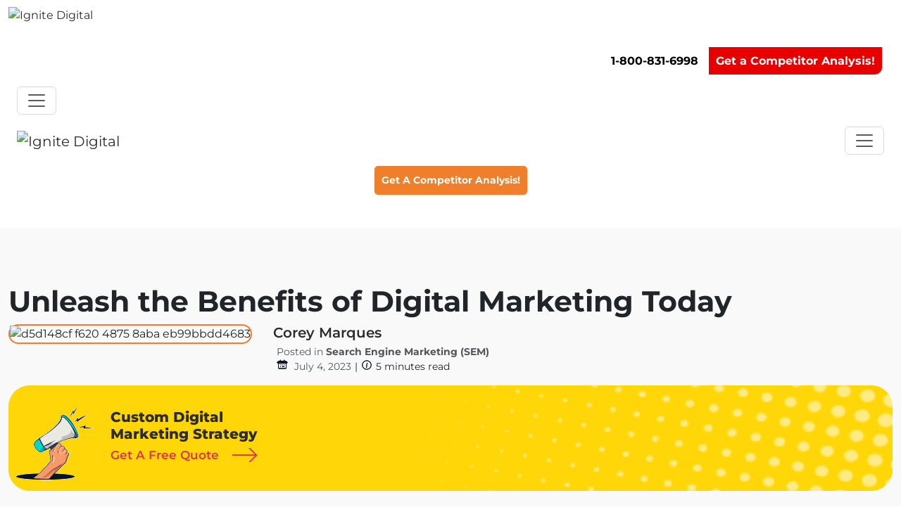

--- FILE ---
content_type: text/html; charset=UTF-8
request_url: https://ignitedigital.com/resources/blog/search-engine-marketing-sem/unleash-the-benefits-of-digital-marketing-today/
body_size: 107316
content:
<!doctype html>
<html lang="en-US">
<head> <script>
var gform;gform||(document.addEventListener("gform_main_scripts_loaded",function(){gform.scriptsLoaded=!0}),document.addEventListener("gform/theme/scripts_loaded",function(){gform.themeScriptsLoaded=!0}),window.addEventListener("DOMContentLoaded",function(){gform.domLoaded=!0}),gform={domLoaded:!1,scriptsLoaded:!1,themeScriptsLoaded:!1,isFormEditor:()=>"function"==typeof InitializeEditor,callIfLoaded:function(o){return!(!gform.domLoaded||!gform.scriptsLoaded||!gform.themeScriptsLoaded&&!gform.isFormEditor()||(gform.isFormEditor()&&console.warn("The use of gform.initializeOnLoaded() is deprecated in the form editor context and will be removed in Gravity Forms 3.1."),o(),0))},initializeOnLoaded:function(o){gform.callIfLoaded(o)||(document.addEventListener("gform_main_scripts_loaded",()=>{gform.scriptsLoaded=!0,gform.callIfLoaded(o)}),document.addEventListener("gform/theme/scripts_loaded",()=>{gform.themeScriptsLoaded=!0,gform.callIfLoaded(o)}),window.addEventListener("DOMContentLoaded",()=>{gform.domLoaded=!0,gform.callIfLoaded(o)}))},hooks:{action:{},filter:{}},addAction:function(o,r,e,t){gform.addHook("action",o,r,e,t)},addFilter:function(o,r,e,t){gform.addHook("filter",o,r,e,t)},doAction:function(o){gform.doHook("action",o,arguments)},applyFilters:function(o){return gform.doHook("filter",o,arguments)},removeAction:function(o,r){gform.removeHook("action",o,r)},removeFilter:function(o,r,e){gform.removeHook("filter",o,r,e)},addHook:function(o,r,e,t,n){null==gform.hooks[o][r]&&(gform.hooks[o][r]=[]);var d=gform.hooks[o][r];null==n&&(n=r+"_"+d.length),gform.hooks[o][r].push({tag:n,callable:e,priority:t=null==t?10:t})},doHook:function(r,o,e){var t;if(e=Array.prototype.slice.call(e,1),null!=gform.hooks[r][o]&&((o=gform.hooks[r][o]).sort(function(o,r){return o.priority-r.priority}),o.forEach(function(o){"function"!=typeof(t=o.callable)&&(t=window[t]),"action"==r?t.apply(null,e):e[0]=t.apply(null,e)})),"filter"==r)return e[0]},removeHook:function(o,r,t,n){var e;null!=gform.hooks[o][r]&&(e=(e=gform.hooks[o][r]).filter(function(o,r,e){return!!(null!=n&&n!=o.tag||null!=t&&t!=o.priority)}),gform.hooks[o][r]=e)}});
</script>

  
    <link rel="preload" href="https://ignitedigital.com/wp-content/themes/ignite-digital/fonts/montserrat/montserrat-v30-latin-700.woff2" as="font" type="font/woff2" crossorigin="anonymous">
   
 
   	<script>(function(w,d,t,r,u){var f,n,i;w[u]=w[u]||[],f=function(){var o={ti:"199002115"};o.q=w[u],w[u]=new UET(o),w[u].push("pageLoad")},n=d.createElement(t),n.src=r,n.async=1,n.onload=n.onreadystatechange=function(){var s=this.readyState;s&&s!=="loaded"&&s!=="complete"||(f(),n.onload=n.onreadystatechange=null)},i=d.getElementsByTagName(t)[0],i.parentNode.insertBefore(n,i)})(window,document,"script","//bat.bing.com/bat.js","uetq");</script>
<!-- Twitter conversion tracking base code -->

<script>
  (function(w,d,t,r,u)
  {
    var f,n,i;
    w[u]=w[u]||[],f=function()
    {
      var o={ti:"199002115", enableAutoSpaTracking: true};
      o.q=w[u],w[u]=new UET(o),w[u].push("pageLoad")
    },
    n=d.createElement(t),n.src=r,n.async=1,n.onload=n.onreadystatechange=function()
    {
      var s=this.readyState;
      s&&s!=="loaded"&&s!=="complete"||(f(),n.onload=n.onreadystatechange=null)
    },
    i=d.getElementsByTagName(t)[0],i.parentNode.insertBefore(n,i)
  })
  (window,document,"script","//bat.bing.com/bat.js","uetq");
</script>

<script>
  // This checks if the current page is the 'thank-you' page.
  // It correctly ignores the form data like ?first_name=Corey...
  if (window.location.pathname === '/thank-you/') { 
    
    // If it is the correct page, this code fires the conversion event.
    window.uetq = window.uetq || [];
    window.uetq.push('event', 'submit_lead_form', {});
    
  }
</script>									<!-- Google Tag Manager -->
<script>(function(w,d,s,l,i){w[l]=w[l]||[];w[l].push({'gtm.start':
new Date().getTime(),event:'gtm.js'});var f=d.getElementsByTagName(s)[0],
j=d.createElement(s),dl=l!='dataLayer'?'&l='+l:'';j.async=true;j.src=
'https://www.googletagmanager.com/gtm.js?id='+i+dl;f.parentNode.insertBefore(j,f);
})(window,document,'script','dataLayer','GTM-TDLLDCQ');</script>
<!-- End Google Tag Manager -->						<!-- GetResponse Analytics -->
  <script type="text/javascript">
      
  (function(m, o, n, t, e, r, _){
          m['__GetResponseAnalyticsObject'] = e;m[e] = m[e] || function() {(m[e].q = m[e].q || []).push(arguments)};
          r = o.createElement(n);_ = o.getElementsByTagName(n)[0];r.async = 1;r.src = t;r.setAttribute('crossorigin', 'use-credentials');_.parentNode .insertBefore(r, _);
      })(window, document, 'script', 'https://an.gr-wcon.com/script/d3ca17bf-3721-4746-88d4-e8f1788d7e6d/ga.js', 'GrTracking');


  </script>
  <!-- End GetResponse Analytics -->
	<meta charset="UTF-8">
	<meta name="viewport" content="width=device-width, initial-scale=1.0">
<link rel="stylesheet" data-wphbdelayedstyle="https://cdn.jsdelivr.net/npm/@justinribeiro/lite-youtube@1.5.0/lite-youtube.css">
<script type="module" src="https://cdn.jsdelivr.net/npm/@justinribeiro/lite-youtube@1.5.0/lite-youtube.js" crossorigin="anonymous"></script>

 	<meta name='robots' content='index, follow, max-image-preview:large, max-snippet:-1, max-video-preview:-1' />
	<style>img:is([sizes="auto" i], [sizes^="auto," i]) { contain-intrinsic-size: 3000px 1500px }</style>
	
	<!-- This site is optimized with the Yoast SEO plugin v24.8.1 - https://yoast.com/wordpress/plugins/seo/ -->
	<title>Unleash the Benefits of Digital Marketing Today | Ignite Digital</title><style id="wphb-used-css-post">@charset "UTF-8";img:is([sizes=auto i],[sizes^="auto," i]){contain-intrinsic-size:3000px 1500px}.gform-theme--framework :where(
:not(html):not(iframe):not(canvas):not(img):not(svg):not(video)
:not(svg *):not(symbol *)
:not(.gform-theme__no-reset--el):not(.gform-theme__no-reset--children *):not(.gform-theme__disable):not(.gform-theme__disable *):not(.gform-theme__disable-reset):not(.gform-theme__disable-reset *):not(.gform_heading *):not(.gfield--type-html *):not(.gfield--type-section *):not(.form_saved_message > *):not(.form_saved_message_sent > *):not(.gform_confirmation_message *):not(.wp-editor-container):not(.mce-tinymce):not(.mce-tinymce *):not(.wp-editor-area):not(.gfield_description > *):not(.gform-field-label--type-inline > :not(span)):not(.ui-resizable-handle):not(.hidden)
){all:unset;display:revert}.gform-theme--framework *,.gform-theme--framework ::after,.gform-theme--framework ::before{box-sizing:border-box}.gform-theme--framework a,.gform-theme--framework button{cursor:revert}.gform-theme--framework menu,.gform-theme--framework ol:where(:not(.gform_heading *):not(.gfield--type-html *):not(.gfield--type-section *):not(.form_saved_message > *):not(.form_saved_message_sent > *):not(.gform_confirmation_message *)),.gform-theme--framework ul:where(:not(.gform_heading *):not(.gfield--type-html *):not(.gfield--type-section *):not(.form_saved_message > *):not(.form_saved_message_sent > *):not(.gform_confirmation_message *)){list-style:none}.gform-theme--framework img{max-inline-size:100%;max-block-size:100%}.gform-theme--framework table{border-collapse:collapse}.gform-theme--framework input,.gform-theme--framework textarea{-webkit-user-select:auto}.gform-theme--framework textarea{white-space:revert}.gform-theme--framework :where(pre){all:revert}.gform-theme--framework ::-moz-placeholder{color:unset}.gform-theme--framework ::placeholder{color:unset}.gform-theme--framework :where([hidden]){display:none}.gform-theme--framework :where([contenteditable]:not([contenteditable=false])){-moz-user-modify:read-write;-webkit-user-modify:read-write;word-wrap:break-word;-webkit-line-break:after-white-space;-webkit-user-select:auto}.gform-theme--framework :where([draggable=true]){-webkit-user-drag:element}.gform-theme--framework :where(dialog:modal){all:revert}.gform-theme--framework input[type=checkbox]::before,.gform-theme--framework input[type=radio]::before{height:auto;margin-block:0;margin-inline:0;position:static;width:auto}.gform-theme--framework input[type=checkbox]::after,.gform-theme--framework input[type=radio]::after{content:none}.gform-theme--foundation{--gf-form-gap-x:16px;--gf-form-gap-y:40px;--gf-field-gap-x:12px;--gf-label-width:30%;--gf-label-req-gap:6px}.gform-theme--foundation *,.gform-theme--foundation :after,.gform-theme--foundation :before{box-sizing:border-box}.gform_wrapper:focus{outline:0}.gform-theme--foundation .hidden_label .gfield_label{clip:rect(1px,1px,1px,1px);clip-path:inset(50%);border:0;width:1px;height:1px;margin:-1px;padding:0;position:absolute;overflow:hidden;word-wrap:normal!important}.gform-theme--foundation .gfield textarea{inline-size:100%}.gform-theme--foundation .gfield textarea.small{min-block-size:6rem}.gform-theme--foundation .gfield textarea.medium{min-block-size:12rem}.gform-theme--foundation .gfield textarea.large{min-block-size:18rem}.gform-theme--foundation .gfield input,.gform-theme--foundation .gfield select{max-inline-size:100%}.gform-theme--foundation .gfield input.small,.gform-theme--foundation .gfield select.small{inline-size:calc(25% - var(--gf-form-gap-x) * 3 / 4)}.gform-theme--foundation .gfield input.medium,.gform-theme--foundation .gfield select.medium{inline-size:calc(50% - var(--gf-form-gap-x)/ 2)}.gform-theme--foundation .gfield input.large,.gform-theme--foundation .gfield select.large{inline-size:100%}.gform-theme--foundation .gform_fields{grid-column-gap:0;-moz-column-gap:0;grid-row-gap:var(--gf-form-gap-y);column-gap:0;row-gap:var(--gf-form-gap-y);grid-template-rows:repeat(auto-fill,auto);grid-template-columns:repeat(12,1fr);inline-size:100%;display:grid}.gform-theme--foundation .gfield{grid-column:1/-1;min-inline-size:0}.gform-theme--foundation .gform_footer{gap:var(--gf-form-footer-gap);flex-wrap:wrap;display:flex}.gform-theme--foundation .gform_footer{margin-block-start:var(--gf-form-footer-margin-y-start)}.gform-theme--foundation .gform_footer:where(:not(.gform-conversational__field-form-footer)) input[type=submit][id*=gform_submit_button_].gform-button--width-full,.gform-theme--foundation .gform_footer:where(:not(.gform-conversational__field-form-footer)) input[type=submit][id*=gform_submit_button_].gform-button--width-full.gfield--width-full{inline-size:100%!important}.gform-theme--foundation .gform_footer:where(:not(.gform-conversational__field-form-footer)) input[type=submit][id*=gform_submit_button_].gform-button--width-full.gfield--width-half{inline-size:50%!important}@media (width >= 640px){.gform-theme--foundation .gform_fields{-moz-column-gap:var(--gf-form-gap-x);column-gap:var(--gf-form-gap-x)}.gform-theme--foundation .gfield--width-full{grid-column:span 12}.gform-theme--foundation .gfield--width-half{grid-column:span 6}}.gform-theme--foundation .gform-field-label:where(:not([class*=gform-field-label--type-]):not(.gfield_header_item):not(.ginput_quantity_label)){align-items:baseline;gap:var(--gf-label-req-gap);flex-wrap:wrap;display:flex}.gform-theme--foundation .gform-field-label:where([class*=gform-field-label--type-]){display:inline-block}.gform-theme--foundation .gfield_visibility_hidden{visibility:hidden;position:absolute;inset-inline-start:-9999px}.gform-theme--foundation:where(:not(.gform_editor)) .gform_hidden{display:none}.gform-theme--foundation ::-ms-reveal{display:none}.gform-theme--framework{--gf-radius:3px;--gf-radius-max-sm:2px;--gf-radius-max-md:3px;--gf-radius-max-lg:8px;--gf-transition-duration:.15s;--gf-transition-ctrl:var(--gf-transition-duration);--gf-color-primary:#204ce5;--gf-color-primary-rgb:45,127,251;--gf-color-primary-contrast:#fff;--gf-color-primary-darker:#044ad3;--gf-color-secondary:#fff;--gf-color-secondary-contrast:#112337;--gf-color-secondary-contrast-rgb:17,35,55;--gf-color-secondary-darker:#f2f3f5;--gf-color-out-ctrl-dark:#585e6a;--gf-color-out-ctrl-dark-rgb:88,94,106;--gf-color-out-ctrl-dark-darker:#112337;--gf-color-out-ctrl-light:#e5e7eb;--gf-color-out-ctrl-light-darker:#d2d5db;--gf-color-in-ctrl:#fff;--gf-color-in-ctrl-contrast:#112337;--gf-color-in-ctrl-contrast-rgb:17,35,55;--gf-color-in-ctrl-primary:var(--gf-color-primary);--gf-color-in-ctrl-primary-contrast:var(--gf-color-primary-contrast);--gf-color-in-ctrl-primary-darker:var(--gf-color-primary-darker);--gf-color-in-ctrl-dark-lighter:#686e77;--gf-color-in-ctrl-light:#e5e7eb;--gf-color-in-ctrl-light-darker:#d2d5db;--gf-color-in-ctrl-light-lighter:#f2f3f5;--gf-color-danger:#c02b0a;--gf-color-success:#399f4b;--gf-font-family-base:initial;--gf-font-style-base:normal;--gf-font-family-primary:var(--gf-font-family-base);--gf-font-size-primary:14px;--gf-font-weight-primary:400;--gf-letter-spacing-primary:0;--gf-font-family-secondary:var(--gf-font-family-base);--gf-font-size-secondary:14px;--gf-font-style-secondary:var(--gf-font-style-base);--gf-font-weight-secondary:500;--gf-letter-spacing-secondary:0;--gf-line-height-secondary:1.43;--gf-font-family-tertiary:var(--gf-font-family-base);--gf-font-size-tertiary:14px;--gf-font-style-tertiary:var(--gf-font-style-base);--gf-font-weight-tertiary:400;--gf-letter-spacing-tertiary:0;--gf-line-height-tertiary:1.43;--gf-icon-font-family:"gform-icons-orbital";--gf-icon-font-size:20px;--gf-icon-ctrl-checkbox:"";--gf-icon-ctrl-select:url("data:image/svg+xml,%3Csvg width='10' height='6' viewBox='0 0 10 6' fill='none' xmlns='http://www.w3.org/2000/svg'%3E%3Cpath fill-rule='evenodd' clip-rule='evenodd' d='M0.292893 0.292893C0.683417 -0.097631 1.31658 -0.097631 1.70711 0.292893L5 3.58579L8.29289 0.292893C8.68342 -0.0976311 9.31658 -0.0976311 9.70711 0.292893C10.0976 0.683417 10.0976 1.31658 9.70711 1.70711L5.70711 5.70711C5.31658 6.09763 4.68342 6.09763 4.29289 5.70711L0.292893 1.70711C-0.0976311 1.31658 -0.0976311 0.683418 0.292893 0.292893Z' fill='%23686E77'/%3E%3C/svg%3E");--gf-icon-ctrl-number:url("data:image/svg+xml,%3Csvg width='8' height='14' viewBox='0 0 8 14' fill='none' xmlns='http://www.w3.org/2000/svg'%3E%3Cpath fill-rule='evenodd' clip-rule='evenodd' d='M4 0C4.26522 5.96046e-08 4.51957 0.105357 4.70711 0.292893L7.70711 3.29289C8.09763 3.68342 8.09763 4.31658 7.70711 4.70711C7.31658 5.09763 6.68342 5.09763 6.29289 4.70711L4 2.41421L1.70711 4.70711C1.31658 5.09763 0.683417 5.09763 0.292893 4.70711C-0.0976311 4.31658 -0.097631 3.68342 0.292893 3.29289L3.29289 0.292893C3.48043 0.105357 3.73478 0 4 0ZM0.292893 9.29289C0.683417 8.90237 1.31658 8.90237 1.70711 9.29289L4 11.5858L6.29289 9.29289C6.68342 8.90237 7.31658 8.90237 7.70711 9.29289C8.09763 9.68342 8.09763 10.3166 7.70711 10.7071L4.70711 13.7071C4.31658 14.0976 3.68342 14.0976 3.29289 13.7071L0.292893 10.7071C-0.0976311 10.3166 -0.0976311 9.68342 0.292893 9.29289Z' fill='%23686E77'/%3E%3C/svg%3E");--gf-icon-ctrl-search:url("data:image/svg+xml,%3Csvg version='1.1' xmlns='http://www.w3.org/2000/svg' width='640' height='640'%3E%3Cpath d='M256 128c-70.692 0-128 57.308-128 128 0 70.691 57.308 128 128 128 70.691 0 128-57.309 128-128 0-70.692-57.309-128-128-128zM64 256c0-106.039 85.961-192 192-192s192 85.961 192 192c0 41.466-13.146 79.863-35.498 111.248l154.125 154.125c12.496 12.496 12.496 32.758 0 45.254s-32.758 12.496-45.254 0L367.248 412.502C335.862 434.854 297.467 448 256 448c-106.039 0-192-85.962-192-192z' fill='%23686E77'/%3E%3C/svg%3E");--gf-icon-ctrl-list-item-add:"";--gf-icon-ctrl-list-item-remove:"";--gf-icon-ctrl-cancel:"";--gf-icon-ctrl-file:"";--gf-icon-ctrl-file-completed:"";--gf-icon-ctrl-file-cancel:"";--gf-icon-ctrl-file-remove:"";--gf-padding-x:12px;--gf-padding-y:12px;--gf-label-space-primary:8px;--gf-label-choice-field-space-primary:12px;--gf-desc-space:8px;--gf-desc-choice-field-space:12px;--gf-ctrl-accent-color:var(--gf-color-in-ctrl-primary);--gf-ctrl-appearance:none;--gf-ctrl-bg-color:var(--gf-color-in-ctrl);--gf-ctrl-bg-color-hover:var(--gf-ctrl-bg-color);--gf-ctrl-bg-color-focus:var(--gf-ctrl-bg-color);--gf-ctrl-bg-color-disabled:var(--gf-color-in-ctrl-light-lighter);--gf-ctrl-bg-color-error:var(--gf-ctrl-bg-color);--gf-ctrl-border-color:var(--gf-color-in-ctrl-dark-lighter);--gf-ctrl-border-color-hover:var(--gf-ctrl-border-color);--gf-ctrl-border-color-focus:var(--gf-color-primary);--gf-ctrl-border-color-disabled:var(--gf-color-in-ctrl-light-darker);--gf-ctrl-border-color-error:var(--gf-color-danger);--gf-ctrl-border-style:solid;--gf-ctrl-border-width:1px;--gf-ctrl-radius:var(--gf-radius);--gf-ctrl-radius-max-sm:min(var(--gf-ctrl-radius), var(--gf-radius-max-sm));--gf-ctrl-radius-max-md:min(var(--gf-ctrl-radius), var(--gf-radius-max-md));--gf-ctrl-radius-max-lg:min(var(--gf-ctrl-radius), var(--gf-radius-max-lg));--gf-ctrl-shadow:0 1px 4px #12196114;--gf-ctrl-color:var(--gf-color-in-ctrl-contrast);--gf-ctrl-color-hover:var(--gf-ctrl-color);--gf-ctrl-color-focus:var(--gf-ctrl-color);--gf-ctrl-color-disabled:rgba(var(--gf-color-in-ctrl-contrast-rgb), .6);--gf-ctrl-color-error:var(--gf-ctrl-color);--gf-ctrl-icon-color:var(--gf-color-in-ctrl-dark-lighter);--gf-ctrl-size-sm:35px;--gf-ctrl-size-md:38px;--gf-ctrl-size-lg:47px;--gf-ctrl-size-xl:54px;--gf-ctrl-size:var(--gf-ctrl-size-md);--gf-ctrl-padding-x:var(--gf-padding-x);--gf-ctrl-padding-y:0;--gf-ctrl-font-family:var(--gf-font-family-primary);--gf-ctrl-font-size:var(--gf-font-size-primary);--gf-ctrl-font-style:var(--gf-font-style-base);--gf-ctrl-font-weight:var(--gf-font-weight-primary);--gf-ctrl-letter-spacing:var(--gf-letter-spacing-primary);--gf-ctrl-line-height:var(--gf-ctrl-size);--gf-ctrl-outline-color:transparent;--gf-ctrl-outline-color-focus:rgba(var(--gf-color-primary-rgb), .65);--gf-ctrl-outline-offset:1px;--gf-ctrl-outline-style:solid;--gf-ctrl-outline-width:0;--gf-ctrl-outline-width-focus:3px;--gf-ctrl-transition:var(--gf-transition-ctrl);--gf-ctrl-placeholder-color:rgba(var(--gf-color-in-ctrl-contrast-rgb), .7);--gf-ctrl-placeholder-font-family:var(--gf-ctrl-font-family);--gf-ctrl-placeholder-font-size:var(--gf-ctrl-font-size);--gf-ctrl-placeholder-font-style:var(--gf-ctrl-font-style);--gf-ctrl-placeholder-font-weight:var(--gf-ctrl-font-weight);--gf-ctrl-placeholder-letter-spacing:var(--gf-ctrl-letter-spacing);--gf-ctrl-placeholder-opacity:1;--gf-ctrl-btn-radius:var(--gf-radius);--gf-ctrl-btn-shadow:0 1px 4px #12196114;--gf-ctrl-btn-shadow-hover:var(--gf-ctrl-btn-shadow);--gf-ctrl-btn-shadow-focus:var(--gf-ctrl-btn-shadow);--gf-ctrl-btn-shadow-disabled:var(--gf-ctrl-btn-shadow);--gf-ctrl-btn-font-family:var(--gf-font-family-base);--gf-ctrl-btn-font-size-xs:12px;--gf-ctrl-btn-font-size-sm:14px;--gf-ctrl-btn-font-size-md:14px;--gf-ctrl-btn-font-size-lg:16px;--gf-ctrl-btn-font-size-xl:16px;--gf-ctrl-btn-font-size:var(--gf-ctrl-btn-font-size-md);--gf-ctrl-btn-font-style:var(--gf-font-style-base);--gf-ctrl-btn-font-weight:500;--gf-ctrl-btn-letter-spacing:var(--gf-letter-spacing-primary);--gf-ctrl-btn-line-height:1;--gf-ctrl-btn-opacity:1;--gf-ctrl-btn-opacity-disabled:.5;--gf-ctrl-btn-padding-y:0;--gf-ctrl-btn-padding-x-xs:8px;--gf-ctrl-btn-padding-x-sm:12px;--gf-ctrl-btn-padding-x-md:16px;--gf-ctrl-btn-padding-x-lg:20px;--gf-ctrl-btn-padding-x-xl:24px;--gf-ctrl-btn-padding-x:var(--gf-ctrl-btn-padding-x-md);--gf-ctrl-btn-size-xs:30px;--gf-ctrl-btn-size-sm:var(--gf-ctrl-size-sm);--gf-ctrl-btn-size-md:var(--gf-ctrl-size-md);--gf-ctrl-btn-size-lg:var(--gf-ctrl-size-lg);--gf-ctrl-btn-size-xl:var(--gf-ctrl-size-xl);--gf-ctrl-btn-size:var(--gf-ctrl-btn-size-md);--gf-ctrl-btn-text-decoration:none;--gf-ctrl-btn-text-transform:none;--gf-ctrl-btn-icon:none;--gf-ctrl-btn-icon-font-size:var(--gf-icon-font-size);--gf-ctrl-btn-icon-gap:6px;--gf-ctrl-btn-icon-transition:var(--gf-ctrl-transition);--gf-ctrl-btn-bg-color-primary:var(--gf-color-primary);--gf-ctrl-btn-bg-color-hover-primary:var(--gf-color-primary-darker);--gf-ctrl-btn-bg-color-focus-primary:var(--gf-ctrl-btn-bg-color-primary);--gf-ctrl-btn-bg-color-disabled-primary:var(--gf-ctrl-btn-bg-color-primary);--gf-ctrl-btn-border-color-primary:transparent;--gf-ctrl-btn-border-color-hover-primary:transparent;--gf-ctrl-btn-border-color-focus-primary:var(--gf-ctrl-btn-bg-color-hover-primary);--gf-ctrl-btn-border-color-disabled-primary:transparent;--gf-ctrl-btn-border-style-primary:solid;--gf-ctrl-btn-border-width-primary:1px;--gf-ctrl-btn-color-primary:var(--gf-color-primary-contrast);--gf-ctrl-btn-color-hover-primary:var(--gf-ctrl-btn-color-primary);--gf-ctrl-btn-color-focus-primary:var(--gf-ctrl-btn-color-primary);--gf-ctrl-btn-color-disabled-primary:var(--gf-ctrl-btn-color-primary);--gf-ctrl-btn-icon-color-primary:var(--gf-ctrl-btn-color-primary);--gf-ctrl-btn-icon-color-hover-primary:var(--gf-ctrl-btn-icon-color-primary);--gf-ctrl-btn-icon-color-focus-primary:var(--gf-ctrl-btn-icon-color-primary);--gf-ctrl-btn-icon-color-disabled-primary:var(--gf-ctrl-btn-icon-color-primary);--gf-ctrl-btn-bg-color-secondary:var(--gf-color-secondary);--gf-ctrl-btn-bg-color-hover-secondary:var(--gf-color-secondary-darker);--gf-ctrl-btn-bg-color-focus-secondary:var(--gf-ctrl-btn-bg-color-secondary);--gf-ctrl-btn-bg-color-disabled-secondary:var(--gf-ctrl-btn-bg-color-secondary);--gf-ctrl-btn-border-color-secondary:var(--gf-color-in-ctrl-light-darker);--gf-ctrl-btn-border-color-hover-secondary:var(--gf-ctrl-btn-border-color-secondary);--gf-ctrl-btn-border-color-focus-secondary:var(--gf-ctrl-btn-bg-color-hover-primary);--gf-ctrl-btn-border-color-disabled-secondary:var(--gf-ctrl-btn-border-color-secondary);--gf-ctrl-btn-border-style-secondary:solid;--gf-ctrl-btn-border-width-secondary:1px;--gf-ctrl-btn-color-secondary:var(--gf-color-secondary-contrast);--gf-ctrl-btn-color-hover-secondary:var(--gf-ctrl-btn-color-secondary);--gf-ctrl-btn-color-focus-secondary:var(--gf-ctrl-btn-color-secondary);--gf-ctrl-btn-color-disabled-secondary:var(--gf-ctrl-btn-color-secondary);--gf-ctrl-btn-icon-color-secondary:var(--gf-ctrl-icon-color);--gf-ctrl-btn-icon-color-hover-secondary:var(--gf-ctrl-btn-icon-color-secondary);--gf-ctrl-btn-icon-color-focus-secondary:var(--gf-ctrl-btn-icon-color-secondary);--gf-ctrl-btn-icon-color-disabled-secondary:var(--gf-ctrl-btn-icon-color-secondary);--gf-ctrl-btn-bg-color-ctrl:var(--gf-color-in-ctrl-primary);--gf-ctrl-btn-bg-color-hover-ctrl:var(--gf-color-in-ctrl-primary-darker);--gf-ctrl-btn-bg-color-focus-ctrl:var(--gf-ctrl-btn-bg-color-ctrl);--gf-ctrl-btn-bg-color-disabled-ctrl:var(--gf-ctrl-btn-bg-color-ctrl);--gf-ctrl-btn-border-color-ctrl:transparent;--gf-ctrl-btn-border-color-hover-ctrl:transparent;--gf-ctrl-btn-border-color-focus-ctrl:var(--gf-ctrl-btn-bg-color-hover-ctrl);--gf-ctrl-btn-border-color-disabled-ctrl:transparent;--gf-ctrl-btn-border-style-ctrl:solid;--gf-ctrl-btn-border-width-ctrl:1px;--gf-ctrl-btn-color-ctrl:var(--gf-color-in-ctrl-primary-contrast);--gf-ctrl-btn-color-hover-ctrl:var(--gf-ctrl-btn-color-ctrl);--gf-ctrl-btn-color-focus-ctrl:var(--gf-ctrl-btn-color-ctrl);--gf-ctrl-btn-color-disabled-ctrl:var(--gf-ctrl-btn-color-ctrl);--gf-ctrl-btn-icon-color-ctrl:var(--gf-ctrl-btn-color-ctrl);--gf-ctrl-btn-icon-color-hover-ctrl:var(--gf-ctrl-btn-icon-color-ctrl);--gf-ctrl-btn-icon-color-focus-ctrl:var(--gf-ctrl-btn-icon-color-ctrl);--gf-ctrl-btn-icon-color-disabled-ctrl:var(--gf-ctrl-btn-icon-color-ctrl);--gf-ctrl-btn-bg-color-simple:transparent;--gf-ctrl-btn-bg-color-hover-simple:var(--gf-ctrl-btn-bg-color-simple);--gf-ctrl-btn-bg-color-focus-simple:var(--gf-ctrl-btn-bg-color-simple);--gf-ctrl-btn-bg-color-disabled-simple:var(--gf-ctrl-btn-bg-color-simple);--gf-ctrl-btn-border-color-simple:transparent;--gf-ctrl-btn-border-color-hover-simple:var(--gf-ctrl-btn-border-color-simple);--gf-ctrl-btn-border-color-focus-simple:var(--gf-ctrl-border-color-focus);--gf-ctrl-btn-border-color-disabled-simple:var(--gf-ctrl-btn-border-color-simple);--gf-ctrl-btn-border-width-simple:1px;--gf-ctrl-btn-shadow-simple:none;--gf-ctrl-btn-shadow-hover-simple:var(--gf-ctrl-btn-shadow-simple);--gf-ctrl-btn-shadow-focus-simple:var(--gf-ctrl-btn-shadow-simple);--gf-ctrl-btn-shadow-disabled-simple:var(--gf-ctrl-btn-shadow-simple);--gf-ctrl-btn-color-simple:rgba(var(--gf-color-out-ctrl-dark-rgb), .65);--gf-ctrl-btn-color-hover-simple:var(--gf-color-out-ctrl-dark);--gf-ctrl-btn-color-focus-simple:var(--gf-ctrl-btn-color-hover-simple);--gf-ctrl-btn-color-disabled-simple:var(--gf-ctrl-btn-color-simple);--gf-ctrl-btn-size-simple:24px;--gf-ctrl-btn-icon-color-simple:var(--gf-ctrl-btn-color-simple);--gf-ctrl-btn-icon-color-hover-simple:var(--gf-ctrl-btn-color-hover-simple);--gf-ctrl-btn-icon-color-focus-simple:var(--gf-ctrl-btn-color-focus-simple);--gf-ctrl-btn-icon-color-disabled-simple:var(--gf-ctrl-btn-color-disabled-simple);--gf-ctrl-choice-check-color:var(--gf-color-in-ctrl-primary);--gf-ctrl-choice-check-color-disabled:rgba(var(--gf-color-in-ctrl-contrast-rgb), .2);--gf-ctrl-choice-size-md:20px;--gf-ctrl-choice-size:var(--gf-ctrl-choice-size-md);--gf-ctrl-checkbox-check-radius:var(--gf-ctrl-radius-max-sm);--gf-ctrl-checkbox-check-size-md:initial;--gf-ctrl-checkbox-check-size:var(--gf-ctrl-checkbox-check-size-md);--gf-ctrl-radio-check-radius:50%;--gf-ctrl-radio-check-content:"";--gf-ctrl-radio-check-size-md:7px;--gf-ctrl-radio-check-size:var(--gf-ctrl-radio-check-size-md);--gf-ctrl-date-picker-cell-content-bg-color-hover:#f4f8ff;--gf-ctrl-date-picker-cell-content-color:var(--gf-color-secondary-contrast);--gf-ctrl-date-picker-cell-content-color-hover:var(--gf-ctrl-date-picker-cell-content-color);--gf-ctrl-desc-color:var(--gf-color-out-ctrl-dark);--gf-ctrl-desc-font-family:var(--gf-font-family-tertiary);--gf-ctrl-desc-font-size:var(--gf-font-size-tertiary);--gf-ctrl-desc-font-style:var(--gf-font-style-tertiary);--gf-ctrl-desc-font-weight:var(--gf-font-weight-tertiary);--gf-ctrl-desc-letter-spacing:var(--gf-letter-spacing-tertiary);--gf-ctrl-desc-line-height:var(--gf-line-height-tertiary);--gf-ctrl-desc-color-error:var(--gf-color-danger);--gf-ctrl-desc-font-family-error:var(--gf-ctrl-desc-font-family);--gf-ctrl-desc-font-size-error:var(--gf-ctrl-desc-font-size);--gf-ctrl-desc-font-style-error:var(--gf-ctrl-desc-font-style);--gf-ctrl-desc-font-weight-error:var(--gf-ctrl-desc-font-weight);--gf-ctrl-desc-letter-spacing-error:var(--gf-ctrl-desc-letter-spacing);--gf-ctrl-desc-line-height-error:var(--gf-ctrl-desc-line-height);--gf-ctrl-desc-border-color-consent:var(--gf-color-out-ctrl-light-darker);--gf-ctrl-desc-border-style-consent:solid;--gf-ctrl-desc-border-width-consent:1px;--gf-ctrl-desc-max-height-consent:456px;--gf-ctrl-file-padding-x:0 var(--gf-ctrl-padding-x);--gf-ctrl-file-btn-bg-color:var(--gf-color-secondary-darker);--gf-ctrl-file-btn-bg-color-hover:var(--gf-color-secondary);--gf-ctrl-file-btn-bg-color-focus:var(--gf-ctrl-file-btn-bg-color);--gf-ctrl-file-btn-bg-color-disabled:var(--gf-ctrl-file-btn-bg-color);--gf-ctrl-file-btn-border-inline-end-width:1px;--gf-ctrl-file-btn-border-inline-end-style:solid;--gf-ctrl-file-btn-border-inline-end-color:var(--gf-ctrl-border-color);--gf-ctrl-file-btn-border-inline-end-color-hover:var(--gf-ctrl-file-btn-border-inline-end-color);--gf-ctrl-file-btn-border-inline-end-color-focus:var(--gf-ctrl-file-btn-border-inline-end-color);--gf-ctrl-file-btn-border-inline-end-color-disabled:var(--gf-ctrl-file-btn-border-inline-end-color);--gf-ctrl-file-btn-radius:var(--gf-ctrl-radius);--gf-ctrl-file-btn-color:rgba(var(--gf-color-secondary-contrast-rgb), .725);--gf-ctrl-file-btn-color-hover:var(--gf-ctrl-file-btn-color);--gf-ctrl-file-btn-color-focus:var(--gf-ctrl-file-btn-color);--gf-ctrl-file-btn-color-disabled:var(--gf-ctrl-file-btn-color);--gf-ctrl-file-btn-font-family:var(--gf-font-family-base);--gf-ctrl-file-btn-font-size:14px;--gf-ctrl-file-btn-font-style:var(--gf-font-style-base);--gf-ctrl-file-btn-font-weight:500;--gf-ctrl-file-btn-letter-spacing:var(--gf-letter-spacing-primary);--gf-ctrl-file-btn-line-height:1.43;--gf-ctrl-file-btn-margin-x:0 12px;--gf-ctrl-file-btn-padding-x:12px;--gf-ctrl-file-btn-text-decoration:none;--gf-ctrl-file-btn-text-transform:none;--gf-ctrl-file-btn-transition:var(--gf-ctrl-transition);--gf-ctrl-file-zone-height:auto;--gf-ctrl-file-zone-border-style:dashed;--gf-ctrl-file-zone-radius:var(--gf-ctrl-radius-max-lg);--gf-ctrl-file-zone-color:rgba(var(--gf-color-in-ctrl-contrast-rgb), .725);--gf-ctrl-file-zone-font-weight:500;--gf-ctrl-file-zone-line-height:1;--gf-ctrl-file-zone-padding-x:40px;--gf-ctrl-file-zone-padding-y:40px;--gf-ctrl-file-zone-icon-color:var(--gf-color-in-ctrl-primary);--gf-ctrl-file-zone-icon-font-size:36px;--gf-ctrl-file-zone-icon-margin-y-end:8px;--gf-ctrl-file-zone-instructions-margin-y-end:12px;--gf-ctrl-file-prog-ui-gap:12px;--gf-ctrl-file-prog-bar-bg-color:var(--gf-color-out-ctrl-light);--gf-ctrl-file-prog-bar-bg-color-loading:var(--gf-color-primary);--gf-ctrl-file-prog-bar-height:6px;--gf-ctrl-file-prog-bar-radius:var(--gf-radius);--gf-ctrl-file-prog-bar-transition:var(--gf-transition-ctrl);--gf-ctrl-file-prog-text-color:var(--gf-ctrl-desc-color);--gf-ctrl-file-prog-text-min-width:33px;--gf-ctrl-file-prog-text-font-size:12px;--gf-ctrl-file-prog-btn-inset-y-start:-2px;--gf-ctrl-file-prog-btn-inset-x-end:-2px;--gf-ctrl-file-prog-btn-position:absolute;--gf-ctrl-file-prog-btn-font-size-cancel:0;--gf-ctrl-file-prog-btn-icon-size:var(--gf-icon-font-size);--gf-ctrl-file-prog-btn-icon-color-complete:var(--gf-color-success);--gf-ctrl-file-prev-area-gap:16px;--gf-ctrl-file-prev-area-margin-y-start:16px;--gf-ctrl-file-prev-font-family:var(--gf-font-family-secondary);--gf-ctrl-file-prev-font-size:var(--gf-font-size-secondary);--gf-ctrl-file-prev-font-style:var(--gf-font-style-secondary);--gf-ctrl-file-prev-font-weight:var(--gf-font-weight-secondary);--gf-ctrl-file-prev-letter-spacing:var(--gf-letter-spacing-secondary);--gf-ctrl-file-prev-line-height:1;--gf-ctrl-file-prev-gap:4px;--gf-ctrl-file-prev-name-color:var(--gf-ctrl-label-color-primary);--gf-ctrl-file-prev-name-line-height:var(--gf-line-height-secondary);--gf-ctrl-file-prev-name-overflow:hidden;--gf-ctrl-file-prev-name-padding-x-end:calc(var(--gf-ctrl-file-prog-btn-icon-size)  + var(--gf-ctrl-file-prog-text-min-width)  + calc(var(--gf-ctrl-file-prog-ui-gap) * 2));--gf-ctrl-file-prev-name-text-overflow:ellipsis;--gf-ctrl-file-prev-name-white-space:nowrap;--gf-ctrl-file-prev-size-color:var(--gf-ctrl-desc-color);--gf-ctrl-label-color-primary:var(--gf-color-out-ctrl-dark-darker);--gf-ctrl-label-font-family-primary:var(--gf-font-family-secondary);--gf-ctrl-label-font-size-primary:var(--gf-font-size-secondary);--gf-ctrl-label-font-style-primary:var(--gf-font-style-secondary);--gf-ctrl-label-font-weight-primary:var(--gf-font-weight-secondary);--gf-ctrl-label-letter-spacing-primary:var(--gf-letter-spacing-secondary);--gf-ctrl-label-line-height-primary:var(--gf-line-height-secondary);--gf-ctrl-label-color-secondary:var(--gf-color-out-ctrl-dark-darker);--gf-ctrl-label-font-family-secondary:var(--gf-font-family-secondary);--gf-ctrl-label-font-size-secondary:var(--gf-font-size-secondary);--gf-ctrl-label-font-style-secondary:var(--gf-font-style-secondary);--gf-ctrl-label-font-weight-secondary:400;--gf-ctrl-label-letter-spacing-secondary:var(--gf-letter-spacing-secondary);--gf-ctrl-label-line-height-secondary:var(--gf-line-height-secondary);--gf-ctrl-label-color-tertiary:var(--gf-color-out-ctrl-dark);--gf-ctrl-label-font-family-tertiary:var(--gf-font-family-tertiary);--gf-ctrl-label-font-size-tertiary:var(--gf-font-size-tertiary);--gf-ctrl-label-font-style-tertiary:var(--gf-font-style-tertiary);--gf-ctrl-label-font-weight-tertiary:var(--gf-font-weight-tertiary);--gf-ctrl-label-letter-spacing-tertiary:var(--gf-letter-spacing-tertiary);--gf-ctrl-label-line-height-tertiary:var(--gf-line-height-tertiary);--gf-ctrl-label-color-quaternary:var(--gf-color-out-ctrl-dark);--gf-ctrl-label-font-family-quaternary:var(--gf-font-family-tertiary);--gf-ctrl-label-font-size-quaternary:var(--gf-font-size-secondary);--gf-ctrl-label-font-style-quaternary:var(--gf-font-style-tertiary);--gf-ctrl-label-font-weight-quaternary:var(--gf-font-weight-secondary);--gf-ctrl-label-letter-spacing-quaternary:var(--gf-letter-spacing-tertiary);--gf-ctrl-label-line-height-quaternary:var(--gf-line-height-tertiary);--gf-ctrl-label-color-req:var(--gf-color-danger);--gf-ctrl-label-font-family-req:var(--gf-ctrl-label-font-family-primary);--gf-ctrl-label-font-size-req:12px;--gf-ctrl-label-font-style-req:var(--gf-ctrl-label-font-style-primary);--gf-ctrl-label-font-weight-req:var(--gf-ctrl-label-font-weight-primary);--gf-ctrl-label-letter-spacing-req:var(--gf-ctrl-label-letter-spacing-primary);--gf-ctrl-label-line-height-req:var(--gf-ctrl-label-line-height-primary);--gf-ctrl-number-spin-btn-appearance:var(--gf-ctrl-appearance);--gf-ctrl-number-spin-btn-bg-position:center center;--gf-ctrl-number-spin-btn-bg-size:8px 14px;--gf-ctrl-number-spin-btn-width:8px;--gf-ctrl-number-spin-btn-opacity:1;--gf-ctrl-select-icon:var(--gf-icon-ctrl-select);--gf-ctrl-select-icon-hover:var(--gf-ctrl-select-icon);--gf-ctrl-select-icon-focus:var(--gf-ctrl-select-icon);--gf-ctrl-select-icon-disabled:var(--gf-ctrl-select-icon);--gf-ctrl-select-icon-position:calc(100% - var(--gf-ctrl-padding-x)) center;--gf-ctrl-select-icon-size:10px;--gf-ctrl-select-ms-expand:none;--gf-ctrl-select-padding-x:var(--gf-ctrl-padding-x) calc(var(--gf-ctrl-select-search-icon-size)  + var(--gf-ctrl-padding-x));--gf-ctrl-select-dropdown-shadow:0 0 1px #1219613d,0 24px 24px #12196108,0 2px 2px #12196108,0 4px 4px #12196108,0 8px 8px #12196108,0 16px 16px #12196108;--gf-ctrl-select-dropdown-border-color:transparent;--gf-ctrl-select-dropdown-radius:var(--gf-ctrl-radius-max-md);--gf-ctrl-select-dropdown-option-bg-color-hover:var(--gf-color-in-ctrl-light-lighter);--gf-ctrl-select-dropdown-option-shadow-hover:inset 3px 0 0 var(--gf-color-in-ctrl-primary);--gf-ctrl-select-search-icon-size:var(--gf-icon-font-size);--gf-ctrl-select-search-icon-position:var(--gf-ctrl-padding-x) center;--gf-ctrl-select-search-padding-x:calc(var(--gf-ctrl-select-search-icon-size)  + var(--gf-ctrl-padding-x)  + 8px) var(--gf-ctrl-padding-x);--gf-ctrl-multiselect-height:130px;--gf-ctrl-multiselect-radius:var(--gf-ctrl-radius-max-lg);--gf-ctrl-multiselect-line-height:1.5;--gf-ctrl-multiselect-padding-y:var(--gf-padding-y);--gf-ctrl-multiselect-close-icon-size:var(--gf-icon-font-size);--gf-ctrl-multiselect-close-icon-inset-y-start:calc(50% - (var(--gf-ctrl-multiselect-close-icon-size) / 2));--gf-ctrl-multiselect-close-icon-inset-x-end:calc((var(--gf-ctrl-padding-x) / 2)  + 2px);--gf-ctrl-multiselect-selected-item-bg-color:var(--gf-color-in-ctrl-primary);--gf-ctrl-multiselect-selected-item-radius:33px;--gf-ctrl-multiselect-selected-item-color:var(--gf-color-in-ctrl-primary-contrast);--gf-ctrl-multiselect-selected-item-font-size:var(--gf-ctrl-font-size);--gf-ctrl-multiselect-selected-item-font-weight:600;--gf-ctrl-multiselect-selected-item-remove-icon-color:var(--gf-color-in-ctrl-primary-contrast)}.gform-theme--framework{--gf-ctrl-textarea-height:130px;--gf-ctrl-textarea-radius:var(--gf-ctrl-radius-max-lg);--gf-ctrl-textarea-line-height:1.5;--gf-ctrl-textarea-padding-y:var(--gf-padding-y);--gf-ctrl-textarea-resize:vertical;--gf-field-choice-meta-margin-y-start:4px;--gf-field-img-choice-ctrl-opacity-disabled:.5;--gf-field-img-choice-card-space-md:12px;--gf-field-img-choice-card-space:var(--gf-field-img-choice-card-space-md);--gf-field-img-choice-card-check-ind-bg-color:var(--gf-color-in-ctrl-primary);--gf-field-img-choice-card-check-ind-icon-color:var(--gf-color-in-ctrl-primary-contrast);--gf-field-img-choice-no-card-check-ind-bg-color:var(--gf-color-in-ctrl-primary);--gf-field-img-choice-no-card-check-ind-icon-color:var(--gf-color-in-ctrl-primary-contrast);--gf-field-img-choice-check-ind-radius:50%;--gf-field-img-choice-check-ind-shadow:drop-shadow(0 1px 1px #12196126) drop-shadow(0 2px 5px #1219611a) drop-shadow(0 0 0 #1219610d);--gf-field-img-choice-check-ind-size-md:38px;--gf-field-img-choice-check-ind-size:var(--gf-field-img-choice-check-ind-size-md);--gf-field-img-choice-check-ind-icon:var(--gf-icon-ctrl-checkbox);--gf-field-img-choice-check-ind-icon-size-md:var(--gf-icon-font-size);--gf-field-img-choice-check-ind-icon-size:var(--gf-field-img-choice-check-ind-icon-size-md);--gf-field-list-btn-size:16px;--gf-field-list-btn-radius:50%;--gf-field-list-btn-font-size:0;--gf-field-list-btn-padding-y:0;--gf-field-list-btn-padding-x:0;--gf-field-repeater-gap-y:var(--gf-form-gap-y);--gf-field-section-border-color:var(--gf-color-out-ctrl-light-darker);--gf-field-section-border-style:solid;--gf-field-section-border-width:1px;--gf-field-section-padding-y-end:8px}.gform-theme--framework :where(:not(html):not(iframe):not(canvas):not(img):not(svg):not(video) :not(svg *):not(symbol *) :not(.gform-theme__no-reset--el):not(.gform-theme__no-reset--children *):not(.gform-theme__disable):not(.gform-theme__disable *):not(.gform-theme__disable-reset):not(.gform-theme__disable-reset *):not(.gform_heading *):not(.gfield--type-html *):not(.gfield--type-section *):not(.form_saved_message > *):not(.form_saved_message_sent > *):not(.gform_confirmation_message *):not(.wp-editor-container):not(.mce-tinymce):not(.mce-tinymce *):not(.wp-editor-area):not(.gfield_description > *):not(.gform-field-label--type-inline > :not(span)):not(.ui-resizable-handle):not(.hidden)){all:unset;display:revert}.gform-theme--framework *,.gform-theme--framework :after,.gform-theme--framework :before{box-sizing:border-box}.gform-theme--framework a,.gform-theme--framework button{cursor:revert}.gform-theme--framework menu,.gform-theme--framework ol:where(:not(.gform_heading *):not(.gfield--type-html *):not(.gfield--type-section *):not(.form_saved_message > *):not(.form_saved_message_sent > *):not(.gform_confirmation_message *)),.gform-theme--framework ul:where(:not(.gform_heading *):not(.gfield--type-html *):not(.gfield--type-section *):not(.form_saved_message > *):not(.form_saved_message_sent > *):not(.gform_confirmation_message *)){list-style:none}.gform-theme--framework img{max-block-size:100%;max-inline-size:100%}.gform-theme--framework table{border-collapse:collapse}.gform-theme--framework input,.gform-theme--framework textarea{-webkit-user-select:auto}.gform-theme--framework textarea{white-space:revert}.gform-theme--framework :where(pre){all:revert}.gform-theme--framework ::-moz-placeholder{color:unset}.gform-theme--framework ::placeholder{color:unset}.gform-theme--framework :where([hidden]){display:none}.gform-theme--framework :where([contenteditable]:not([contenteditable=false])){-moz-user-modify:read-write;-webkit-user-modify:read-write;word-wrap:break-word;-webkit-line-break:after-white-space;-webkit-user-select:auto}.gform-theme--framework :where([draggable=true]){-webkit-user-drag:element}.gform-theme--framework :where(dialog:modal){all:revert}.gform-theme--framework input[type=checkbox]:before,.gform-theme--framework input[type=radio]:before{width:auto;height:auto;margin-block:0;margin-inline:0;position:static}.gform-theme--framework input[type=checkbox]:after,.gform-theme--framework input[type=radio]:after{content:none}.gform-theme--framework ::-moz-placeholder:where(){color:var(--gf-ctrl-placeholder-color);font-family:var(--gf-ctrl-placeholder-font-family);font-size:var(--gf-ctrl-placeholder-font-size);font-style:var(--gf-ctrl-placeholder-font-style);font-weight:var(--gf-ctrl-placeholder-font-weight);letter-spacing:var(--gf-ctrl-placeholder-letter-spacing);opacity:var(--gf-ctrl-placeholder-opacity)}.gform-theme--framework ::placeholder:where(){color:var(--gf-ctrl-placeholder-color);font-family:var(--gf-ctrl-placeholder-font-family);font-size:var(--gf-ctrl-placeholder-font-size);font-style:var(--gf-ctrl-placeholder-font-style);font-weight:var(--gf-ctrl-placeholder-font-weight);letter-spacing:var(--gf-ctrl-placeholder-letter-spacing);opacity:var(--gf-ctrl-placeholder-opacity)}.gform-theme--framework input[type]:where(:not(.gform-text-input-reset):not([type=hidden])):where(:not(.gform-theme__disable):not(.gform-theme__disable *):not(.gform-theme__disable-framework):not(.gform-theme__disable-framework *)),.gform-theme--framework select:where(:not(.gform-theme__disable):not(.gform-theme__disable *):not(.gform-theme__disable-framework):not(.gform-theme__disable-framework *)),.gform-theme--framework textarea:where(:not(.gform-theme__disable):not(.gform-theme__disable *):not(.gform-theme__disable-framework):not(.gform-theme__disable-framework *)),.gform-theme--framework.gform-theme.gform_wrapper .button:where(:not(.gform-theme-no-framework)):where(:not(.gform-theme__disable):not(.gform-theme__disable *):not(.gform-theme__disable-framework):not(.gform-theme__disable-framework *)),.gform-theme--framework.gform-theme.gform_wrapper :where(:not(.mce-splitbtn))>button:not([id*=mceu_]):not(.mce-open):where(:not(.gform-theme-no-framework)):where(:not(.gform-theme__disable):not(.gform-theme__disable *):not(.gform-theme__disable-framework):not(.gform-theme__disable-framework *)),.gform-theme--framework.gform-theme.gform_wrapper button.button:where(:not(.gform-theme-no-framework)):where(:not(.gform-theme__disable):not(.gform-theme__disable *):not(.gform-theme__disable-framework):not(.gform-theme__disable-framework *)),.gform-theme--framework.gform-theme.gform_wrapper input:is([type=submit],[type=button],[type=reset]).button:where(:not(.gform-theme-no-framework)):where(:not(.gform-theme__disable):not(.gform-theme__disable *):not(.gform-theme__disable-framework):not(.gform-theme__disable-framework *)),.gform-theme--framework.gform-theme.gform_wrapper input:is([type=submit],[type=button],[type=reset]):where(:not(.gform-theme-no-framework)):where(:not(.gform-theme__disable):not(.gform-theme__disable *):not(.gform-theme__disable-framework):not(.gform-theme__disable-framework *)),.gform-theme--framework.gform-theme.gform_wrapper input[type=submit].button.gform_button:where(:not(.gform-theme-no-framework)):where(:not(.gform-theme__disable):not(.gform-theme__disable *):not(.gform-theme__disable-framework):not(.gform-theme__disable-framework *)){--gf-local-appearance:var(--gf-ctrl-appearance);--gf-local-bg-color:var(--gf-ctrl-bg-color);--gf-local-height:var(--gf-ctrl-size);--gf-local-radius:var(--gf-ctrl-radius);--gf-local-border-color:var(--gf-ctrl-border-color);--gf-local-border-width:var(--gf-ctrl-border-width);--gf-local-border-style:var(--gf-ctrl-border-style);--gf-local-border-block-start:var(--gf-local-border-width) var(--gf-local-border-style) var(--gf-local-border-color);--gf-local-border-block-end:var(--gf-local-border-width) var(--gf-local-border-style) var(--gf-local-border-color);--gf-local-border-inline-start:var(--gf-local-border-width) var(--gf-local-border-style) var(--gf-local-border-color);--gf-local-border-inline-end:var(--gf-local-border-width) var(--gf-local-border-style) var(--gf-local-border-color);--gf-local-color:var(--gf-ctrl-color);--gf-local-display:block;--gf-local-font-family:var(--gf-ctrl-font-family);--gf-local-font-size:var(--gf-ctrl-font-size);--gf-local-font-style:var(--gf-ctrl-font-style);--gf-local-font-weight:var(--gf-ctrl-font-weight);--gf-local-letter-spacing:var(--gf-ctrl-letter-spacing);--gf-local-line-height:var(--gf-ctrl-line-height);--gf-local-min-height:auto;--gf-local-outline-color:var(--gf-ctrl-outline-color);--gf-local-outline-offset:var(--gf-ctrl-outline-offset);--gf-local-outline-style:var(--gf-ctrl-outline-style);--gf-local-outline-width:var(--gf-ctrl-outline-width);--gf-local-padding-x:var(--gf-ctrl-padding-x);--gf-local-padding-y:var(--gf-ctrl-padding-y);--gf-local-shadow:var(--gf-ctrl-shadow);--gf-local-transition:var(--gf-ctrl-transition);--gf-local-width:100%;-webkit-appearance:var(--gf-local-appearance);-moz-appearance:var(--gf-local-appearance);appearance:var(--gf-local-appearance);background-color:var(--gf-local-bg-color);block-size:var(--gf-local-height);border-block-end:var(--gf-local-border-block-end);border-block-start:var(--gf-local-border-block-start);border-inline-end:var(--gf-local-border-inline-end);border-inline-start:var(--gf-local-border-inline-start);border-radius:var(--gf-local-radius);box-shadow:var(--gf-local-shadow);color:var(--gf-local-color);display:var(--gf-local-display);font-family:var(--gf-local-font-family);font-size:var(--gf-local-font-size);font-style:var(--gf-local-font-style);font-weight:var(--gf-local-font-weight);inline-size:var(--gf-local-width);letter-spacing:var(--gf-local-letter-spacing);line-height:var(--gf-local-line-height);min-block-size:var(--gf-local-min-height);outline-color:var(--gf-local-outline-color);outline-offset:var(--gf-local-outline-offset);outline-style:var(--gf-local-outline-style);outline-width:var(--gf-local-outline-width);padding-block:var(--gf-local-padding-y);padding-inline:var(--gf-local-padding-x);transition:var(--gf-local-transition);margin-block:0;margin-inline:0}.gform-theme--framework input[type]:where(:not(.gform-text-input-reset):not([type=hidden])):where(:not(.gform-theme__disable):not(.gform-theme__disable *):not(.gform-theme__disable-framework):not(.gform-theme__disable-framework *)):hover,.gform-theme--framework select:where(:not(.gform-theme__disable):not(.gform-theme__disable *):not(.gform-theme__disable-framework):not(.gform-theme__disable-framework *)):hover,.gform-theme--framework textarea:where(:not(.gform-theme__disable):not(.gform-theme__disable *):not(.gform-theme__disable-framework):not(.gform-theme__disable-framework *)):hover,.gform-theme--framework.gform-theme.gform_wrapper .button:where(:not(.gform-theme-no-framework)):where(:not(.gform-theme__disable):not(.gform-theme__disable *):not(.gform-theme__disable-framework):not(.gform-theme__disable-framework *)):hover,.gform-theme--framework.gform-theme.gform_wrapper :where(:not(.mce-splitbtn))>button:not([id*=mceu_]):not(.mce-open):where(:not(.gform-theme-no-framework)):where(:not(.gform-theme__disable):not(.gform-theme__disable *):not(.gform-theme__disable-framework):not(.gform-theme__disable-framework *)):hover,.gform-theme--framework.gform-theme.gform_wrapper button.button:where(:not(.gform-theme-no-framework)):where(:not(.gform-theme__disable):not(.gform-theme__disable *):not(.gform-theme__disable-framework):not(.gform-theme__disable-framework *)):hover,.gform-theme--framework.gform-theme.gform_wrapper input:is([type=submit],[type=button],[type=reset]).button:where(:not(.gform-theme-no-framework)):where(:not(.gform-theme__disable):not(.gform-theme__disable *):not(.gform-theme__disable-framework):not(.gform-theme__disable-framework *)):hover,.gform-theme--framework.gform-theme.gform_wrapper input:is([type=submit],[type=button],[type=reset]):where(:not(.gform-theme-no-framework)):where(:not(.gform-theme__disable):not(.gform-theme__disable *):not(.gform-theme__disable-framework):not(.gform-theme__disable-framework *)):hover,.gform-theme--framework.gform-theme.gform_wrapper input[type=submit].button.gform_button:where(:not(.gform-theme-no-framework)):where(:not(.gform-theme__disable):not(.gform-theme__disable *):not(.gform-theme__disable-framework):not(.gform-theme__disable-framework *)):hover{--gf-local-bg-color:var(--gf-ctrl-bg-color-hover);--gf-local-border-color:var(--gf-ctrl-border-color-hover);--gf-local-color:var(--gf-ctrl-color-hover)}.gform-theme--framework input[type]:where(:not(.gform-text-input-reset):not([type=hidden])):where(:not(.gform-theme__disable):not(.gform-theme__disable *):not(.gform-theme__disable-framework):not(.gform-theme__disable-framework *)):focus,.gform-theme--framework select:where(:not(.gform-theme__disable):not(.gform-theme__disable *):not(.gform-theme__disable-framework):not(.gform-theme__disable-framework *)):focus,.gform-theme--framework textarea:where(:not(.gform-theme__disable):not(.gform-theme__disable *):not(.gform-theme__disable-framework):not(.gform-theme__disable-framework *)):focus,.gform-theme--framework.gform-theme.gform_wrapper .button:where(:not(.gform-theme-no-framework)):where(:not(.gform-theme__disable):not(.gform-theme__disable *):not(.gform-theme__disable-framework):not(.gform-theme__disable-framework *)):focus,.gform-theme--framework.gform-theme.gform_wrapper :where(:not(.mce-splitbtn))>button:not([id*=mceu_]):not(.mce-open):where(:not(.gform-theme-no-framework)):where(:not(.gform-theme__disable):not(.gform-theme__disable *):not(.gform-theme__disable-framework):not(.gform-theme__disable-framework *)):focus,.gform-theme--framework.gform-theme.gform_wrapper button.button:where(:not(.gform-theme-no-framework)):where(:not(.gform-theme__disable):not(.gform-theme__disable *):not(.gform-theme__disable-framework):not(.gform-theme__disable-framework *)):focus,.gform-theme--framework.gform-theme.gform_wrapper input:is([type=submit],[type=button],[type=reset]).button:where(:not(.gform-theme-no-framework)):where(:not(.gform-theme__disable):not(.gform-theme__disable *):not(.gform-theme__disable-framework):not(.gform-theme__disable-framework *)):focus,.gform-theme--framework.gform-theme.gform_wrapper input:is([type=submit],[type=button],[type=reset]):where(:not(.gform-theme-no-framework)):where(:not(.gform-theme__disable):not(.gform-theme__disable *):not(.gform-theme__disable-framework):not(.gform-theme__disable-framework *)):focus,.gform-theme--framework.gform-theme.gform_wrapper input[type=submit].button.gform_button:where(:not(.gform-theme-no-framework)):where(:not(.gform-theme__disable):not(.gform-theme__disable *):not(.gform-theme__disable-framework):not(.gform-theme__disable-framework *)):focus{--gf-local-bg-color:var(--gf-ctrl-bg-color-focus);--gf-local-border-color:var(--gf-ctrl-border-color-focus);--gf-local-color:var(--gf-ctrl-color-focus);--gf-local-outline-color:var(--gf-ctrl-outline-color-focus);--gf-local-outline-width:var(--gf-ctrl-outline-width-focus);--gf-local-shadow:var(--gf-ctrl-shadow-focus)}.gform-theme--framework input[type]:where(:not(.gform-text-input-reset):not([type=hidden])):where(:not(.gform-theme__disable):not(.gform-theme__disable *):not(.gform-theme__disable-framework):not(.gform-theme__disable-framework *)):disabled,.gform-theme--framework select:where(:not(.gform-theme__disable):not(.gform-theme__disable *):not(.gform-theme__disable-framework):not(.gform-theme__disable-framework *)):disabled,.gform-theme--framework textarea:where(:not(.gform-theme__disable):not(.gform-theme__disable *):not(.gform-theme__disable-framework):not(.gform-theme__disable-framework *)):disabled,.gform-theme--framework.gform-theme.gform_wrapper .button:where(:not(.gform-theme-no-framework)):where(:not(.gform-theme__disable):not(.gform-theme__disable *):not(.gform-theme__disable-framework):not(.gform-theme__disable-framework *)):disabled,.gform-theme--framework.gform-theme.gform_wrapper :where(:not(.mce-splitbtn))>button:not([id*=mceu_]):not(.mce-open):where(:not(.gform-theme-no-framework)):where(:not(.gform-theme__disable):not(.gform-theme__disable *):not(.gform-theme__disable-framework):not(.gform-theme__disable-framework *)):disabled,.gform-theme--framework.gform-theme.gform_wrapper button.button:where(:not(.gform-theme-no-framework)):where(:not(.gform-theme__disable):not(.gform-theme__disable *):not(.gform-theme__disable-framework):not(.gform-theme__disable-framework *)):disabled,.gform-theme--framework.gform-theme.gform_wrapper input:is([type=submit],[type=button],[type=reset]).button:where(:not(.gform-theme-no-framework)):where(:not(.gform-theme__disable):not(.gform-theme__disable *):not(.gform-theme__disable-framework):not(.gform-theme__disable-framework *)):disabled,.gform-theme--framework.gform-theme.gform_wrapper input:is([type=submit],[type=button],[type=reset]):where(:not(.gform-theme-no-framework)):where(:not(.gform-theme__disable):not(.gform-theme__disable *):not(.gform-theme__disable-framework):not(.gform-theme__disable-framework *)):disabled,.gform-theme--framework.gform-theme.gform_wrapper input[type=submit].button.gform_button:where(:not(.gform-theme-no-framework)):where(:not(.gform-theme__disable):not(.gform-theme__disable *):not(.gform-theme__disable-framework):not(.gform-theme__disable-framework *)):disabled{--gf-local-bg-color:var(--gf-ctrl-bg-color-disabled);--gf-local-border-color:var(--gf-ctrl-border-color-disabled);--gf-local-color:var(--gf-ctrl-color-disabled)}.gform-theme--framework input[type=number]:where(:not(.gform-theme__disable):not(.gform-theme__disable *):not(.gform-theme__disable-framework):not(.gform-theme__disable-framework *))::-webkit-inner-spin-button,.gform-theme--framework input[type=number]:where(:not(.gform-theme__disable):not(.gform-theme__disable *):not(.gform-theme__disable-framework):not(.gform-theme__disable-framework *))::-webkit-outer-spin-button{opacity:var(--gf-ctrl-number-spin-btn-opacity)}.gform-theme--framework input[type=number]:where(:not(.gform-theme__disable):not(.gform-theme__disable *):not(.gform-theme__disable-framework):not(.gform-theme__disable-framework *))::-webkit-inner-spin-button{-webkit-appearance:var(--gf-ctrl-number-spin-btn-appearance);appearance:var(--gf-ctrl-number-spin-btn-appearance);background-image:var(--gf-icon-ctrl-number);background-position:var(--gf-ctrl-number-spin-btn-bg-position);background-repeat:no-repeat;background-size:var(--gf-ctrl-number-spin-btn-bg-size);cursor:pointer;width:var(--gf-ctrl-number-spin-btn-width)}.gform-theme--framework textarea:where(:not(.gform-theme__disable):not(.gform-theme__disable *):not(.gform-theme__disable-framework):not(.gform-theme__disable-framework *)){--gf-local-radius:var(--gf-ctrl-textarea-radius);--gf-local-height:var(--gf-ctrl-textarea-height);--gf-local-line-height:var(--gf-ctrl-textarea-line-height);--gf-local-padding-y:var(--gf-ctrl-textarea-padding-y);resize:var(--gf-ctrl-textarea-resize)}.gform-theme--framework input[type=checkbox]:where(:not(.gform-theme__disable):not(.gform-theme__disable *):not(.gform-theme__disable-framework):not(.gform-theme__disable-framework *)),.gform-theme--framework input[type=radio]:where(:not(.gform-theme__disable):not(.gform-theme__disable *):not(.gform-theme__disable-framework):not(.gform-theme__disable-framework *)){--gf-local-height:var(--gf-ctrl-choice-size);--gf-local-display:inline-grid;--gf-local-line-height:var(--gf-ctrl-choice-size);--gf-local-padding-y:0;--gf-local-padding-x:0;--gf-local-width:var(--gf-ctrl-choice-size);accent-color:var(--gf-ctrl-accent-color);opacity:1;place-content:center}.gform-theme--framework input[type=checkbox]:where(:not(.gform-theme__disable):not(.gform-theme__disable *):not(.gform-theme__disable-framework):not(.gform-theme__disable-framework *)):before,.gform-theme--framework input[type=radio]:where(:not(.gform-theme__disable):not(.gform-theme__disable *):not(.gform-theme__disable-framework):not(.gform-theme__disable-framework *)):before{opacity:0}.gform-theme--framework input[type=checkbox]:where(:not(.gform-theme__disable):not(.gform-theme__disable *):not(.gform-theme__disable-framework):not(.gform-theme__disable-framework *)):checked:before,.gform-theme--framework input[type=radio]:where(:not(.gform-theme__disable):not(.gform-theme__disable *):not(.gform-theme__disable-framework):not(.gform-theme__disable-framework *)):checked:before{opacity:1}.gform-theme--framework input[type=checkbox]:where(:not(.gform-theme__disable):not(.gform-theme__disable *):not(.gform-theme__disable-framework):not(.gform-theme__disable-framework *)){--gf-local-radius:var(--gf-ctrl-checkbox-check-radius)}.gform-theme--framework input[type=checkbox]:where(:not(.gform-theme__disable):not(.gform-theme__disable *):not(.gform-theme__disable-framework):not(.gform-theme__disable-framework *)):before{font-variant:normal;speak:never;text-transform:none;-webkit-font-smoothing:antialiased;-moz-osx-font-smoothing:grayscale;color:var(--gf-ctrl-choice-check-color);content:var(--gf-icon-ctrl-checkbox);font-style:normal;font-weight:400;line-height:1;font-size:var(--gf-ctrl-checkbox-check-size);font-family:var(--gf-icon-font-family)!important}.gform-theme--framework input[type=checkbox]:where(:not(.gform-theme__disable):not(.gform-theme__disable *):not(.gform-theme__disable-framework):not(.gform-theme__disable-framework *)):disabled:before{color:var(--gf-ctrl-choice-check-color-disabled)}.gform-theme--framework input[type=radio]:where(:not(.gform-theme__disable):not(.gform-theme__disable *):not(.gform-theme__disable-framework):not(.gform-theme__disable-framework *)){--gf-local-radius:var(--gf-ctrl-radio-check-radius)}.gform-theme--framework input[type=radio]:where(:not(.gform-theme__disable):not(.gform-theme__disable *):not(.gform-theme__disable-framework):not(.gform-theme__disable-framework *)):before{background-color:var(--gf-ctrl-choice-check-color);block-size:var(--gf-ctrl-radio-check-size);border-radius:var(--gf-ctrl-radio-check-radius);content:var(--gf-ctrl-radio-check-content);inline-size:var(--gf-ctrl-radio-check-size)}.gform-theme--framework input[type=radio]:where(:not(.gform-theme__disable):not(.gform-theme__disable *):not(.gform-theme__disable-framework):not(.gform-theme__disable-framework *)):disabled:before{background-color:var(--gf-ctrl-choice-check-color-disabled)}.gform-theme--framework select:where(:not(.gform-theme__disable):not(.gform-theme__disable *):not(.gform-theme__disable-framework):not(.gform-theme__disable-framework *)):where(:not([multiple])){--gf-local-padding-x:var(--gf-ctrl-select-padding-x);background-image:var(--gf-ctrl-select-icon);background-position:var(--gf-ctrl-select-icon-position);background-repeat:no-repeat;background-size:var(--gf-ctrl-select-icon-size)}.gform-theme--framework select:where(:not(.gform-theme__disable):not(.gform-theme__disable *):not(.gform-theme__disable-framework):not(.gform-theme__disable-framework *)):where(:not([multiple])):hover{background-image:var(--gf-ctrl-select-icon-hover)}.gform-theme--framework select:where(:not(.gform-theme__disable):not(.gform-theme__disable *):not(.gform-theme__disable-framework):not(.gform-theme__disable-framework *)):where(:not([multiple])):focus{background-image:var(--gf-ctrl-select-icon-focus)}.gform-theme--framework select:where(:not(.gform-theme__disable):not(.gform-theme__disable *):not(.gform-theme__disable-framework):not(.gform-theme__disable-framework *)):where(:not([multiple])):disabled{background-image:var(--gf-ctrl-select-icon-disabled)}.gform-theme--framework select:where(:not(.gform-theme__disable):not(.gform-theme__disable *):not(.gform-theme__disable-framework):not(.gform-theme__disable-framework *))::-ms-expand{display:var(--gf-ctrl-select-ms-expand)}.gform-theme--framework .gform-field-label:where(:not(.gform-theme__disable):not(.gform-theme__disable *):not(.gform-theme__disable-framework):not(.gform-theme__disable-framework *)){--gf-local-color:var(--gf-ctrl-label-color-primary);--gf-local-display:flex;--gf-local-font-family:var(--gf-ctrl-label-font-family-primary);--gf-local-font-size:var(--gf-ctrl-label-font-size-primary);--gf-local-font-style:var(--gf-ctrl-label-font-style-primary);--gf-local-font-weight:var(--gf-ctrl-label-font-weight-primary);--gf-local-letter-spacing:var(--gf-ctrl-label-letter-spacing-primary);--gf-local-line-height:var(--gf-ctrl-label-line-height-primary);--gf-local-margin-y:0;--gf-local-margin-x:0;color:var(--gf-local-color);display:var(--gf-local-display);font-family:var(--gf-local-font-family);font-size:var(--gf-local-font-size);font-style:var(--gf-local-font-style);font-weight:var(--gf-local-font-weight);letter-spacing:var(--gf-local-letter-spacing);line-height:var(--gf-local-line-height);margin-block:var(--gf-local-margin-y);margin-inline:var(--gf-local-margin-x)}.gform-theme--framework .gform-field-label>.gfield_required:where(:not(.gform-theme__disable):not(.gform-theme__disable *):not(.gform-theme__disable-framework):not(.gform-theme__disable-framework *)){color:var(--gf-ctrl-label-color-req);font-family:var(--gf-ctrl-label-font-family-req);font-size:var(--gf-ctrl-label-font-size-req);font-style:var(--gf-ctrl-label-font-style-req);font-weight:var(--gf-ctrl-label-font-weight-req);letter-spacing:var(--gf-ctrl-label-letter-spacing-req);line-height:var(--gf-ctrl-label-line-height-req);display:inline-block}.gform-theme--framework .gfield_description:where(:not(.gform-theme__disable):not(.gform-theme__disable *):not(.gform-theme__disable-framework):not(.gform-theme__disable-framework *)){--gf-local-color:var(--gf-ctrl-desc-color);--gf-local-font-family:var(--gf-ctrl-desc-font-family);--gf-local-font-size:var(--gf-ctrl-desc-font-size);--gf-local-font-style:var(--gf-ctrl-desc-font-style);--gf-local-font-weight:var(--gf-ctrl-desc-font-weight);--gf-local-letter-spacing:var(--gf-ctrl-desc-letter-spacing);--gf-local-line-height:var(--gf-ctrl-desc-line-height);color:var(--gf-local-color);font-family:var(--gf-local-font-family);font-size:var(--gf-local-font-size);font-style:var(--gf-local-font-style);font-weight:var(--gf-local-font-weight);letter-spacing:var(--gf-local-letter-spacing);line-height:var(--gf-local-line-height);display:block}.gform-theme.gform-theme--framework.gform_wrapper .button:where(:not(.gform-theme-no-framework):not(.gform-theme__disable):not(.gform-theme__disable *):not(.gform-theme__disable-framework):not(.gform-theme__disable-framework *)),.gform-theme.gform-theme--framework.gform_wrapper :where(:not(.mce-splitbtn))>button:not([id*=mceu_]):not(.mce-open):where(:not(.gform-theme-no-framework):not(.gform-theme__disable):not(.gform-theme__disable *):not(.gform-theme__disable-framework):not(.gform-theme__disable-framework *)),.gform-theme.gform-theme--framework.gform_wrapper button.button:where(:not(.gform-theme-no-framework):not(.gform-theme__disable):not(.gform-theme__disable *):not(.gform-theme__disable-framework):not(.gform-theme__disable-framework *)),.gform-theme.gform-theme--framework.gform_wrapper input:is([type=submit],[type=button],[type=reset]).button:where(:not(.gform-theme-no-framework):not(.gform-theme__disable):not(.gform-theme__disable *):not(.gform-theme__disable-framework):not(.gform-theme__disable-framework *)),.gform-theme.gform-theme--framework.gform_wrapper input:is([type=submit],[type=button],[type=reset]):where(:not(.gform-theme-no-framework):not(.gform-theme__disable):not(.gform-theme__disable *):not(.gform-theme__disable-framework):not(.gform-theme__disable-framework *)),.gform-theme.gform-theme--framework.gform_wrapper input[type=submit].button.gform_button:where(:not(.gform-theme-no-framework):not(.gform-theme__disable):not(.gform-theme__disable *):not(.gform-theme__disable-framework):not(.gform-theme__disable-framework *)){--gf-local-bg-color:var(--gf-ctrl-btn-bg-color-primary);--gf-local-radius:var(--gf-ctrl-btn-radius);--gf-local-border-color:var(--gf-ctrl-btn-border-color-primary);--gf-local-border-style:var(--gf-ctrl-btn-border-style-primary);--gf-local-border-width:var(--gf-ctrl-btn-border-width-primary);--gf-local-border-block-start:var(--gf-local-border-width) var(--gf-local-border-style) var(--gf-local-border-color);--gf-local-border-block-end:var(--gf-local-border-width) var(--gf-local-border-style) var(--gf-local-border-color);--gf-local-border-inline-start:var(--gf-local-border-width) var(--gf-local-border-style) var(--gf-local-border-color);--gf-local-border-inline-end:var(--gf-local-border-width) var(--gf-local-border-style) var(--gf-local-border-color);--gf-local-shadow:var(--gf-ctrl-btn-shadow);--gf-local-color:var(--gf-ctrl-btn-color-primary);--gf-local-column-gap:var(--gf-ctrl-btn-icon-gap);--gf-local-cursor:pointer;--gf-local-display:inline-flex;--gf-local-font-style:var(--gf-ctrl-btn-font-style);--gf-local-font-weight:var(--gf-ctrl-btn-font-weight);--gf-local-font-size:var(--gf-ctrl-btn-font-size);--gf-local-font-family:var(--gf-ctrl-btn-font-family);--gf-local-height:auto;--gf-local-letter-spacing:var(--gf-ctrl-btn-letter-spacing);--gf-local-line-height:var(--gf-ctrl-btn-line-height);--gf-local-min-height:var(--gf-ctrl-btn-size);--gf-local-min-width:auto;--gf-local-opacity:var(--gf-ctrl-btn-opacity);--gf-local-padding-y:var(--gf-ctrl-btn-padding-y);--gf-local-padding-x:var(--gf-ctrl-btn-padding-x);--gf-local-text-decoration:var(--gf-ctrl-btn-text-decoration);--gf-local-text-transform:var(--gf-ctrl-btn-text-transform);--gf-local-width:auto;-moz-column-gap:var(--gf-local-column-gap);align-items:center;column-gap:var(--gf-local-column-gap);cursor:var(--gf-local-cursor);min-inline-size:var(--gf-local-min-width);opacity:var(--gf-local-opacity);text-align:center;-webkit-text-decoration:var(--gf-local-text-decoration);text-decoration:var(--gf-local-text-decoration);text-transform:var(--gf-local-text-transform);vertical-align:top;justify-content:center}.gform-theme.gform-theme--framework.gform_wrapper .button:where(:not(.gform-theme-no-framework):not(.gform-theme__disable):not(.gform-theme__disable *):not(.gform-theme__disable-framework):not(.gform-theme__disable-framework *)) .dashicons,.gform-theme.gform-theme--framework.gform_wrapper .button:where(:not(.gform-theme-no-framework):not(.gform-theme__disable):not(.gform-theme__disable *):not(.gform-theme__disable-framework):not(.gform-theme__disable-framework *)) .dashicons:before,.gform-theme.gform-theme--framework.gform_wrapper .button:where(:not(.gform-theme-no-framework):not(.gform-theme__disable):not(.gform-theme__disable *):not(.gform-theme__disable-framework):not(.gform-theme__disable-framework *)):after,.gform-theme.gform-theme--framework.gform_wrapper .button:where(:not(.gform-theme-no-framework):not(.gform-theme__disable):not(.gform-theme__disable *):not(.gform-theme__disable-framework):not(.gform-theme__disable-framework *)):before,.gform-theme.gform-theme--framework.gform_wrapper :where(:not(.mce-splitbtn))>button:not([id*=mceu_]):not(.mce-open):where(:not(.gform-theme-no-framework):not(.gform-theme__disable):not(.gform-theme__disable *):not(.gform-theme__disable-framework):not(.gform-theme__disable-framework *)) .dashicons,.gform-theme.gform-theme--framework.gform_wrapper :where(:not(.mce-splitbtn))>button:not([id*=mceu_]):not(.mce-open):where(:not(.gform-theme-no-framework):not(.gform-theme__disable):not(.gform-theme__disable *):not(.gform-theme__disable-framework):not(.gform-theme__disable-framework *)) .dashicons:before,.gform-theme.gform-theme--framework.gform_wrapper :where(:not(.mce-splitbtn))>button:not([id*=mceu_]):not(.mce-open):where(:not(.gform-theme-no-framework):not(.gform-theme__disable):not(.gform-theme__disable *):not(.gform-theme__disable-framework):not(.gform-theme__disable-framework *)):after,.gform-theme.gform-theme--framework.gform_wrapper :where(:not(.mce-splitbtn))>button:not([id*=mceu_]):not(.mce-open):where(:not(.gform-theme-no-framework):not(.gform-theme__disable):not(.gform-theme__disable *):not(.gform-theme__disable-framework):not(.gform-theme__disable-framework *)):before,.gform-theme.gform-theme--framework.gform_wrapper button.button:where(:not(.gform-theme-no-framework):not(.gform-theme__disable):not(.gform-theme__disable *):not(.gform-theme__disable-framework):not(.gform-theme__disable-framework *)) .dashicons,.gform-theme.gform-theme--framework.gform_wrapper button.button:where(:not(.gform-theme-no-framework):not(.gform-theme__disable):not(.gform-theme__disable *):not(.gform-theme__disable-framework):not(.gform-theme__disable-framework *)) .dashicons:before,.gform-theme.gform-theme--framework.gform_wrapper button.button:where(:not(.gform-theme-no-framework):not(.gform-theme__disable):not(.gform-theme__disable *):not(.gform-theme__disable-framework):not(.gform-theme__disable-framework *)):after,.gform-theme.gform-theme--framework.gform_wrapper button.button:where(:not(.gform-theme-no-framework):not(.gform-theme__disable):not(.gform-theme__disable *):not(.gform-theme__disable-framework):not(.gform-theme__disable-framework *)):before,.gform-theme.gform-theme--framework.gform_wrapper input:is([type=submit],[type=button],[type=reset]).button:where(:not(.gform-theme-no-framework):not(.gform-theme__disable):not(.gform-theme__disable *):not(.gform-theme__disable-framework):not(.gform-theme__disable-framework *)) .dashicons,.gform-theme.gform-theme--framework.gform_wrapper input:is([type=submit],[type=button],[type=reset]).button:where(:not(.gform-theme-no-framework):not(.gform-theme__disable):not(.gform-theme__disable *):not(.gform-theme__disable-framework):not(.gform-theme__disable-framework *)) .dashicons:before,.gform-theme.gform-theme--framework.gform_wrapper input:is([type=submit],[type=button],[type=reset]).button:where(:not(.gform-theme-no-framework):not(.gform-theme__disable):not(.gform-theme__disable *):not(.gform-theme__disable-framework):not(.gform-theme__disable-framework *)):after,.gform-theme.gform-theme--framework.gform_wrapper input:is([type=submit],[type=button],[type=reset]).button:where(:not(.gform-theme-no-framework):not(.gform-theme__disable):not(.gform-theme__disable *):not(.gform-theme__disable-framework):not(.gform-theme__disable-framework *)):before,.gform-theme.gform-theme--framework.gform_wrapper input:is([type=submit],[type=button],[type=reset]):where(:not(.gform-theme-no-framework):not(.gform-theme__disable):not(.gform-theme__disable *):not(.gform-theme__disable-framework):not(.gform-theme__disable-framework *)) .dashicons,.gform-theme.gform-theme--framework.gform_wrapper input:is([type=submit],[type=button],[type=reset]):where(:not(.gform-theme-no-framework):not(.gform-theme__disable):not(.gform-theme__disable *):not(.gform-theme__disable-framework):not(.gform-theme__disable-framework *)) .dashicons:before,.gform-theme.gform-theme--framework.gform_wrapper input:is([type=submit],[type=button],[type=reset]):where(:not(.gform-theme-no-framework):not(.gform-theme__disable):not(.gform-theme__disable *):not(.gform-theme__disable-framework):not(.gform-theme__disable-framework *)):after,.gform-theme.gform-theme--framework.gform_wrapper input:is([type=submit],[type=button],[type=reset]):where(:not(.gform-theme-no-framework):not(.gform-theme__disable):not(.gform-theme__disable *):not(.gform-theme__disable-framework):not(.gform-theme__disable-framework *)):before,.gform-theme.gform-theme--framework.gform_wrapper input[type=submit].button.gform_button:where(:not(.gform-theme-no-framework):not(.gform-theme__disable):not(.gform-theme__disable *):not(.gform-theme__disable-framework):not(.gform-theme__disable-framework *)) .dashicons,.gform-theme.gform-theme--framework.gform_wrapper input[type=submit].button.gform_button:where(:not(.gform-theme-no-framework):not(.gform-theme__disable):not(.gform-theme__disable *):not(.gform-theme__disable-framework):not(.gform-theme__disable-framework *)) .dashicons:before,.gform-theme.gform-theme--framework.gform_wrapper input[type=submit].button.gform_button:where(:not(.gform-theme-no-framework):not(.gform-theme__disable):not(.gform-theme__disable *):not(.gform-theme__disable-framework):not(.gform-theme__disable-framework *)):after,.gform-theme.gform-theme--framework.gform_wrapper input[type=submit].button.gform_button:where(:not(.gform-theme-no-framework):not(.gform-theme__disable):not(.gform-theme__disable *):not(.gform-theme__disable-framework):not(.gform-theme__disable-framework *)):before{--gf-local-color:var(--gf-ctrl-btn-icon-color-primary);--gf-local-content:var(--gf-ctrl-btn-icon);--gf-local-font-size:var(--gf-ctrl-btn-icon-font-size);--gf-local-transition:var(--gf-ctrl-btn-icon-transition);font-variant:normal;speak:never;text-transform:none;-webkit-font-smoothing:antialiased;-moz-osx-font-smoothing:grayscale;color:var(--gf-local-color);content:var(--gf-local-content);font-style:normal;font-weight:400;line-height:1;font-size:var(--gf-local-font-size);transition:var(--gf-local-transition);font-family:var(--gf-icon-font-family)!important}.gform-theme.gform-theme--framework.gform_wrapper .button:where(:not(.gform-theme-no-framework):not(.gform-theme__disable):not(.gform-theme__disable *):not(.gform-theme__disable-framework):not(.gform-theme__disable-framework *)):hover,.gform-theme.gform-theme--framework.gform_wrapper :where(:not(.mce-splitbtn))>button:not([id*=mceu_]):not(.mce-open):where(:not(.gform-theme-no-framework):not(.gform-theme__disable):not(.gform-theme__disable *):not(.gform-theme__disable-framework):not(.gform-theme__disable-framework *)):hover,.gform-theme.gform-theme--framework.gform_wrapper button.button:where(:not(.gform-theme-no-framework):not(.gform-theme__disable):not(.gform-theme__disable *):not(.gform-theme__disable-framework):not(.gform-theme__disable-framework *)):hover,.gform-theme.gform-theme--framework.gform_wrapper input:is([type=submit],[type=button],[type=reset]).button:where(:not(.gform-theme-no-framework):not(.gform-theme__disable):not(.gform-theme__disable *):not(.gform-theme__disable-framework):not(.gform-theme__disable-framework *)):hover,.gform-theme.gform-theme--framework.gform_wrapper input:is([type=submit],[type=button],[type=reset]):where(:not(.gform-theme-no-framework):not(.gform-theme__disable):not(.gform-theme__disable *):not(.gform-theme__disable-framework):not(.gform-theme__disable-framework *)):hover,.gform-theme.gform-theme--framework.gform_wrapper input[type=submit].button.gform_button:where(:not(.gform-theme-no-framework):not(.gform-theme__disable):not(.gform-theme__disable *):not(.gform-theme__disable-framework):not(.gform-theme__disable-framework *)):hover{--gf-local-bg-color:var(--gf-ctrl-btn-bg-color-hover-primary);--gf-local-border-color:var(--gf-ctrl-btn-border-color-hover-primary);--gf-local-shadow:var(--gf-ctrl-btn-shadow-hover);--gf-local-color:var(--gf-ctrl-btn-color-hover-primary)}.gform-theme.gform-theme--framework.gform_wrapper .button:where(:not(.gform-theme-no-framework):not(.gform-theme__disable):not(.gform-theme__disable *):not(.gform-theme__disable-framework):not(.gform-theme__disable-framework *)):hover .dashicons,.gform-theme.gform-theme--framework.gform_wrapper .button:where(:not(.gform-theme-no-framework):not(.gform-theme__disable):not(.gform-theme__disable *):not(.gform-theme__disable-framework):not(.gform-theme__disable-framework *)):hover .dashicons:before,.gform-theme.gform-theme--framework.gform_wrapper .button:where(:not(.gform-theme-no-framework):not(.gform-theme__disable):not(.gform-theme__disable *):not(.gform-theme__disable-framework):not(.gform-theme__disable-framework *)):hover:after,.gform-theme.gform-theme--framework.gform_wrapper .button:where(:not(.gform-theme-no-framework):not(.gform-theme__disable):not(.gform-theme__disable *):not(.gform-theme__disable-framework):not(.gform-theme__disable-framework *)):hover:before,.gform-theme.gform-theme--framework.gform_wrapper :where(:not(.mce-splitbtn))>button:not([id*=mceu_]):not(.mce-open):where(:not(.gform-theme-no-framework):not(.gform-theme__disable):not(.gform-theme__disable *):not(.gform-theme__disable-framework):not(.gform-theme__disable-framework *)):hover .dashicons,.gform-theme.gform-theme--framework.gform_wrapper :where(:not(.mce-splitbtn))>button:not([id*=mceu_]):not(.mce-open):where(:not(.gform-theme-no-framework):not(.gform-theme__disable):not(.gform-theme__disable *):not(.gform-theme__disable-framework):not(.gform-theme__disable-framework *)):hover .dashicons:before,.gform-theme.gform-theme--framework.gform_wrapper :where(:not(.mce-splitbtn))>button:not([id*=mceu_]):not(.mce-open):where(:not(.gform-theme-no-framework):not(.gform-theme__disable):not(.gform-theme__disable *):not(.gform-theme__disable-framework):not(.gform-theme__disable-framework *)):hover:after,.gform-theme.gform-theme--framework.gform_wrapper :where(:not(.mce-splitbtn))>button:not([id*=mceu_]):not(.mce-open):where(:not(.gform-theme-no-framework):not(.gform-theme__disable):not(.gform-theme__disable *):not(.gform-theme__disable-framework):not(.gform-theme__disable-framework *)):hover:before,.gform-theme.gform-theme--framework.gform_wrapper button.button:where(:not(.gform-theme-no-framework):not(.gform-theme__disable):not(.gform-theme__disable *):not(.gform-theme__disable-framework):not(.gform-theme__disable-framework *)):hover .dashicons,.gform-theme.gform-theme--framework.gform_wrapper button.button:where(:not(.gform-theme-no-framework):not(.gform-theme__disable):not(.gform-theme__disable *):not(.gform-theme__disable-framework):not(.gform-theme__disable-framework *)):hover .dashicons:before,.gform-theme.gform-theme--framework.gform_wrapper button.button:where(:not(.gform-theme-no-framework):not(.gform-theme__disable):not(.gform-theme__disable *):not(.gform-theme__disable-framework):not(.gform-theme__disable-framework *)):hover:after,.gform-theme.gform-theme--framework.gform_wrapper button.button:where(:not(.gform-theme-no-framework):not(.gform-theme__disable):not(.gform-theme__disable *):not(.gform-theme__disable-framework):not(.gform-theme__disable-framework *)):hover:before,.gform-theme.gform-theme--framework.gform_wrapper input:is([type=submit],[type=button],[type=reset]).button:where(:not(.gform-theme-no-framework):not(.gform-theme__disable):not(.gform-theme__disable *):not(.gform-theme__disable-framework):not(.gform-theme__disable-framework *)):hover .dashicons,.gform-theme.gform-theme--framework.gform_wrapper input:is([type=submit],[type=button],[type=reset]).button:where(:not(.gform-theme-no-framework):not(.gform-theme__disable):not(.gform-theme__disable *):not(.gform-theme__disable-framework):not(.gform-theme__disable-framework *)):hover .dashicons:before,.gform-theme.gform-theme--framework.gform_wrapper input:is([type=submit],[type=button],[type=reset]).button:where(:not(.gform-theme-no-framework):not(.gform-theme__disable):not(.gform-theme__disable *):not(.gform-theme__disable-framework):not(.gform-theme__disable-framework *)):hover:after,.gform-theme.gform-theme--framework.gform_wrapper input:is([type=submit],[type=button],[type=reset]).button:where(:not(.gform-theme-no-framework):not(.gform-theme__disable):not(.gform-theme__disable *):not(.gform-theme__disable-framework):not(.gform-theme__disable-framework *)):hover:before,.gform-theme.gform-theme--framework.gform_wrapper input:is([type=submit],[type=button],[type=reset]):where(:not(.gform-theme-no-framework):not(.gform-theme__disable):not(.gform-theme__disable *):not(.gform-theme__disable-framework):not(.gform-theme__disable-framework *)):hover .dashicons,.gform-theme.gform-theme--framework.gform_wrapper input:is([type=submit],[type=button],[type=reset]):where(:not(.gform-theme-no-framework):not(.gform-theme__disable):not(.gform-theme__disable *):not(.gform-theme__disable-framework):not(.gform-theme__disable-framework *)):hover .dashicons:before,.gform-theme.gform-theme--framework.gform_wrapper input:is([type=submit],[type=button],[type=reset]):where(:not(.gform-theme-no-framework):not(.gform-theme__disable):not(.gform-theme__disable *):not(.gform-theme__disable-framework):not(.gform-theme__disable-framework *)):hover:after,.gform-theme.gform-theme--framework.gform_wrapper input:is([type=submit],[type=button],[type=reset]):where(:not(.gform-theme-no-framework):not(.gform-theme__disable):not(.gform-theme__disable *):not(.gform-theme__disable-framework):not(.gform-theme__disable-framework *)):hover:before,.gform-theme.gform-theme--framework.gform_wrapper input[type=submit].button.gform_button:where(:not(.gform-theme-no-framework):not(.gform-theme__disable):not(.gform-theme__disable *):not(.gform-theme__disable-framework):not(.gform-theme__disable-framework *)):hover .dashicons,.gform-theme.gform-theme--framework.gform_wrapper input[type=submit].button.gform_button:where(:not(.gform-theme-no-framework):not(.gform-theme__disable):not(.gform-theme__disable *):not(.gform-theme__disable-framework):not(.gform-theme__disable-framework *)):hover .dashicons:before,.gform-theme.gform-theme--framework.gform_wrapper input[type=submit].button.gform_button:where(:not(.gform-theme-no-framework):not(.gform-theme__disable):not(.gform-theme__disable *):not(.gform-theme__disable-framework):not(.gform-theme__disable-framework *)):hover:after,.gform-theme.gform-theme--framework.gform_wrapper input[type=submit].button.gform_button:where(:not(.gform-theme-no-framework):not(.gform-theme__disable):not(.gform-theme__disable *):not(.gform-theme__disable-framework):not(.gform-theme__disable-framework *)):hover:before{--gf-local-color:var(--gf-ctrl-btn-icon-color-hover-primary)}.gform-theme.gform-theme--framework.gform_wrapper .button:where(:not(.gform-theme-no-framework):not(.gform-theme__disable):not(.gform-theme__disable *):not(.gform-theme__disable-framework):not(.gform-theme__disable-framework *)):focus,.gform-theme.gform-theme--framework.gform_wrapper :where(:not(.mce-splitbtn))>button:not([id*=mceu_]):not(.mce-open):where(:not(.gform-theme-no-framework):not(.gform-theme__disable):not(.gform-theme__disable *):not(.gform-theme__disable-framework):not(.gform-theme__disable-framework *)):focus,.gform-theme.gform-theme--framework.gform_wrapper button.button:where(:not(.gform-theme-no-framework):not(.gform-theme__disable):not(.gform-theme__disable *):not(.gform-theme__disable-framework):not(.gform-theme__disable-framework *)):focus,.gform-theme.gform-theme--framework.gform_wrapper input:is([type=submit],[type=button],[type=reset]).button:where(:not(.gform-theme-no-framework):not(.gform-theme__disable):not(.gform-theme__disable *):not(.gform-theme__disable-framework):not(.gform-theme__disable-framework *)):focus,.gform-theme.gform-theme--framework.gform_wrapper input:is([type=submit],[type=button],[type=reset]):where(:not(.gform-theme-no-framework):not(.gform-theme__disable):not(.gform-theme__disable *):not(.gform-theme__disable-framework):not(.gform-theme__disable-framework *)):focus,.gform-theme.gform-theme--framework.gform_wrapper input[type=submit].button.gform_button:where(:not(.gform-theme-no-framework):not(.gform-theme__disable):not(.gform-theme__disable *):not(.gform-theme__disable-framework):not(.gform-theme__disable-framework *)):focus{--gf-local-bg-color:var(--gf-ctrl-btn-bg-color-focus-primary);--gf-local-border-color:var(--gf-ctrl-btn-border-color-focus-primary);--gf-local-shadow:var(--gf-ctrl-btn-shadow-focus);--gf-local-color:var(--gf-ctrl-btn-color-focus-primary)}.gform-theme.gform-theme--framework.gform_wrapper .button:where(:not(.gform-theme-no-framework):not(.gform-theme__disable):not(.gform-theme__disable *):not(.gform-theme__disable-framework):not(.gform-theme__disable-framework *)):focus .dashicons,.gform-theme.gform-theme--framework.gform_wrapper .button:where(:not(.gform-theme-no-framework):not(.gform-theme__disable):not(.gform-theme__disable *):not(.gform-theme__disable-framework):not(.gform-theme__disable-framework *)):focus .dashicons:before,.gform-theme.gform-theme--framework.gform_wrapper .button:where(:not(.gform-theme-no-framework):not(.gform-theme__disable):not(.gform-theme__disable *):not(.gform-theme__disable-framework):not(.gform-theme__disable-framework *)):focus:after,.gform-theme.gform-theme--framework.gform_wrapper .button:where(:not(.gform-theme-no-framework):not(.gform-theme__disable):not(.gform-theme__disable *):not(.gform-theme__disable-framework):not(.gform-theme__disable-framework *)):focus:before,.gform-theme.gform-theme--framework.gform_wrapper :where(:not(.mce-splitbtn))>button:not([id*=mceu_]):not(.mce-open):where(:not(.gform-theme-no-framework):not(.gform-theme__disable):not(.gform-theme__disable *):not(.gform-theme__disable-framework):not(.gform-theme__disable-framework *)):focus .dashicons,.gform-theme.gform-theme--framework.gform_wrapper :where(:not(.mce-splitbtn))>button:not([id*=mceu_]):not(.mce-open):where(:not(.gform-theme-no-framework):not(.gform-theme__disable):not(.gform-theme__disable *):not(.gform-theme__disable-framework):not(.gform-theme__disable-framework *)):focus .dashicons:before,.gform-theme.gform-theme--framework.gform_wrapper :where(:not(.mce-splitbtn))>button:not([id*=mceu_]):not(.mce-open):where(:not(.gform-theme-no-framework):not(.gform-theme__disable):not(.gform-theme__disable *):not(.gform-theme__disable-framework):not(.gform-theme__disable-framework *)):focus:after,.gform-theme.gform-theme--framework.gform_wrapper :where(:not(.mce-splitbtn))>button:not([id*=mceu_]):not(.mce-open):where(:not(.gform-theme-no-framework):not(.gform-theme__disable):not(.gform-theme__disable *):not(.gform-theme__disable-framework):not(.gform-theme__disable-framework *)):focus:before,.gform-theme.gform-theme--framework.gform_wrapper button.button:where(:not(.gform-theme-no-framework):not(.gform-theme__disable):not(.gform-theme__disable *):not(.gform-theme__disable-framework):not(.gform-theme__disable-framework *)):focus .dashicons,.gform-theme.gform-theme--framework.gform_wrapper button.button:where(:not(.gform-theme-no-framework):not(.gform-theme__disable):not(.gform-theme__disable *):not(.gform-theme__disable-framework):not(.gform-theme__disable-framework *)):focus .dashicons:before,.gform-theme.gform-theme--framework.gform_wrapper button.button:where(:not(.gform-theme-no-framework):not(.gform-theme__disable):not(.gform-theme__disable *):not(.gform-theme__disable-framework):not(.gform-theme__disable-framework *)):focus:after,.gform-theme.gform-theme--framework.gform_wrapper button.button:where(:not(.gform-theme-no-framework):not(.gform-theme__disable):not(.gform-theme__disable *):not(.gform-theme__disable-framework):not(.gform-theme__disable-framework *)):focus:before,.gform-theme.gform-theme--framework.gform_wrapper input:is([type=submit],[type=button],[type=reset]).button:where(:not(.gform-theme-no-framework):not(.gform-theme__disable):not(.gform-theme__disable *):not(.gform-theme__disable-framework):not(.gform-theme__disable-framework *)):focus .dashicons,.gform-theme.gform-theme--framework.gform_wrapper input:is([type=submit],[type=button],[type=reset]).button:where(:not(.gform-theme-no-framework):not(.gform-theme__disable):not(.gform-theme__disable *):not(.gform-theme__disable-framework):not(.gform-theme__disable-framework *)):focus .dashicons:before,.gform-theme.gform-theme--framework.gform_wrapper input:is([type=submit],[type=button],[type=reset]).button:where(:not(.gform-theme-no-framework):not(.gform-theme__disable):not(.gform-theme__disable *):not(.gform-theme__disable-framework):not(.gform-theme__disable-framework *)):focus:after,.gform-theme.gform-theme--framework.gform_wrapper input:is([type=submit],[type=button],[type=reset]).button:where(:not(.gform-theme-no-framework):not(.gform-theme__disable):not(.gform-theme__disable *):not(.gform-theme__disable-framework):not(.gform-theme__disable-framework *)):focus:before,.gform-theme.gform-theme--framework.gform_wrapper input:is([type=submit],[type=button],[type=reset]):where(:not(.gform-theme-no-framework):not(.gform-theme__disable):not(.gform-theme__disable *):not(.gform-theme__disable-framework):not(.gform-theme__disable-framework *)):focus .dashicons,.gform-theme.gform-theme--framework.gform_wrapper input:is([type=submit],[type=button],[type=reset]):where(:not(.gform-theme-no-framework):not(.gform-theme__disable):not(.gform-theme__disable *):not(.gform-theme__disable-framework):not(.gform-theme__disable-framework *)):focus .dashicons:before,.gform-theme.gform-theme--framework.gform_wrapper input:is([type=submit],[type=button],[type=reset]):where(:not(.gform-theme-no-framework):not(.gform-theme__disable):not(.gform-theme__disable *):not(.gform-theme__disable-framework):not(.gform-theme__disable-framework *)):focus:after,.gform-theme.gform-theme--framework.gform_wrapper input:is([type=submit],[type=button],[type=reset]):where(:not(.gform-theme-no-framework):not(.gform-theme__disable):not(.gform-theme__disable *):not(.gform-theme__disable-framework):not(.gform-theme__disable-framework *)):focus:before,.gform-theme.gform-theme--framework.gform_wrapper input[type=submit].button.gform_button:where(:not(.gform-theme-no-framework):not(.gform-theme__disable):not(.gform-theme__disable *):not(.gform-theme__disable-framework):not(.gform-theme__disable-framework *)):focus .dashicons,.gform-theme.gform-theme--framework.gform_wrapper input[type=submit].button.gform_button:where(:not(.gform-theme-no-framework):not(.gform-theme__disable):not(.gform-theme__disable *):not(.gform-theme__disable-framework):not(.gform-theme__disable-framework *)):focus .dashicons:before,.gform-theme.gform-theme--framework.gform_wrapper input[type=submit].button.gform_button:where(:not(.gform-theme-no-framework):not(.gform-theme__disable):not(.gform-theme__disable *):not(.gform-theme__disable-framework):not(.gform-theme__disable-framework *)):focus:after,.gform-theme.gform-theme--framework.gform_wrapper input[type=submit].button.gform_button:where(:not(.gform-theme-no-framework):not(.gform-theme__disable):not(.gform-theme__disable *):not(.gform-theme__disable-framework):not(.gform-theme__disable-framework *)):focus:before{--gf-local-color:var(--gf-ctrl-btn-icon-color-focus-primary)}.gform-theme.gform-theme--framework.gform_wrapper .button:where(:not(.gform-theme-no-framework):not(.gform-theme__disable):not(.gform-theme__disable *):not(.gform-theme__disable-framework):not(.gform-theme__disable-framework *)):disabled,.gform-theme.gform-theme--framework.gform_wrapper :where(:not(.mce-splitbtn))>button:not([id*=mceu_]):not(.mce-open):where(:not(.gform-theme-no-framework):not(.gform-theme__disable):not(.gform-theme__disable *):not(.gform-theme__disable-framework):not(.gform-theme__disable-framework *)):disabled,.gform-theme.gform-theme--framework.gform_wrapper button.button:where(:not(.gform-theme-no-framework):not(.gform-theme__disable):not(.gform-theme__disable *):not(.gform-theme__disable-framework):not(.gform-theme__disable-framework *)):disabled,.gform-theme.gform-theme--framework.gform_wrapper input:is([type=submit],[type=button],[type=reset]).button:where(:not(.gform-theme-no-framework):not(.gform-theme__disable):not(.gform-theme__disable *):not(.gform-theme__disable-framework):not(.gform-theme__disable-framework *)):disabled,.gform-theme.gform-theme--framework.gform_wrapper input:is([type=submit],[type=button],[type=reset]):where(:not(.gform-theme-no-framework):not(.gform-theme__disable):not(.gform-theme__disable *):not(.gform-theme__disable-framework):not(.gform-theme__disable-framework *)):disabled,.gform-theme.gform-theme--framework.gform_wrapper input[type=submit].button.gform_button:where(:not(.gform-theme-no-framework):not(.gform-theme__disable):not(.gform-theme__disable *):not(.gform-theme__disable-framework):not(.gform-theme__disable-framework *)):disabled{--gf-local-bg-color:var(--gf-ctrl-btn-bg-color-disabled-primary);--gf-local-border-color:var(--gf-ctrl-btn-border-color-disabled-primary);--gf-local-shadow:var(--gf-ctrl-btn-shadow-disabled);--gf-local-color:var(--gf-ctrl-btn-color-disabled-primary);--gf-local-cursor:default;--gf-local-opacity:var(--gf-ctrl-btn-opacity-disabled)}.gform-theme.gform-theme--framework.gform_wrapper .button:where(:not(.gform-theme-no-framework):not(.gform-theme__disable):not(.gform-theme__disable *):not(.gform-theme__disable-framework):not(.gform-theme__disable-framework *)):disabled .dashicons,.gform-theme.gform-theme--framework.gform_wrapper .button:where(:not(.gform-theme-no-framework):not(.gform-theme__disable):not(.gform-theme__disable *):not(.gform-theme__disable-framework):not(.gform-theme__disable-framework *)):disabled .dashicons:before,.gform-theme.gform-theme--framework.gform_wrapper .button:where(:not(.gform-theme-no-framework):not(.gform-theme__disable):not(.gform-theme__disable *):not(.gform-theme__disable-framework):not(.gform-theme__disable-framework *)):disabled:after,.gform-theme.gform-theme--framework.gform_wrapper .button:where(:not(.gform-theme-no-framework):not(.gform-theme__disable):not(.gform-theme__disable *):not(.gform-theme__disable-framework):not(.gform-theme__disable-framework *)):disabled:before,.gform-theme.gform-theme--framework.gform_wrapper :where(:not(.mce-splitbtn))>button:not([id*=mceu_]):not(.mce-open):where(:not(.gform-theme-no-framework):not(.gform-theme__disable):not(.gform-theme__disable *):not(.gform-theme__disable-framework):not(.gform-theme__disable-framework *)):disabled .dashicons,.gform-theme.gform-theme--framework.gform_wrapper :where(:not(.mce-splitbtn))>button:not([id*=mceu_]):not(.mce-open):where(:not(.gform-theme-no-framework):not(.gform-theme__disable):not(.gform-theme__disable *):not(.gform-theme__disable-framework):not(.gform-theme__disable-framework *)):disabled .dashicons:before,.gform-theme.gform-theme--framework.gform_wrapper :where(:not(.mce-splitbtn))>button:not([id*=mceu_]):not(.mce-open):where(:not(.gform-theme-no-framework):not(.gform-theme__disable):not(.gform-theme__disable *):not(.gform-theme__disable-framework):not(.gform-theme__disable-framework *)):disabled:after,.gform-theme.gform-theme--framework.gform_wrapper :where(:not(.mce-splitbtn))>button:not([id*=mceu_]):not(.mce-open):where(:not(.gform-theme-no-framework):not(.gform-theme__disable):not(.gform-theme__disable *):not(.gform-theme__disable-framework):not(.gform-theme__disable-framework *)):disabled:before,.gform-theme.gform-theme--framework.gform_wrapper button.button:where(:not(.gform-theme-no-framework):not(.gform-theme__disable):not(.gform-theme__disable *):not(.gform-theme__disable-framework):not(.gform-theme__disable-framework *)):disabled .dashicons,.gform-theme.gform-theme--framework.gform_wrapper button.button:where(:not(.gform-theme-no-framework):not(.gform-theme__disable):not(.gform-theme__disable *):not(.gform-theme__disable-framework):not(.gform-theme__disable-framework *)):disabled .dashicons:before,.gform-theme.gform-theme--framework.gform_wrapper button.button:where(:not(.gform-theme-no-framework):not(.gform-theme__disable):not(.gform-theme__disable *):not(.gform-theme__disable-framework):not(.gform-theme__disable-framework *)):disabled:after,.gform-theme.gform-theme--framework.gform_wrapper button.button:where(:not(.gform-theme-no-framework):not(.gform-theme__disable):not(.gform-theme__disable *):not(.gform-theme__disable-framework):not(.gform-theme__disable-framework *)):disabled:before,.gform-theme.gform-theme--framework.gform_wrapper input:is([type=submit],[type=button],[type=reset]).button:where(:not(.gform-theme-no-framework):not(.gform-theme__disable):not(.gform-theme__disable *):not(.gform-theme__disable-framework):not(.gform-theme__disable-framework *)):disabled .dashicons,.gform-theme.gform-theme--framework.gform_wrapper input:is([type=submit],[type=button],[type=reset]).button:where(:not(.gform-theme-no-framework):not(.gform-theme__disable):not(.gform-theme__disable *):not(.gform-theme__disable-framework):not(.gform-theme__disable-framework *)):disabled .dashicons:before,.gform-theme.gform-theme--framework.gform_wrapper input:is([type=submit],[type=button],[type=reset]).button:where(:not(.gform-theme-no-framework):not(.gform-theme__disable):not(.gform-theme__disable *):not(.gform-theme__disable-framework):not(.gform-theme__disable-framework *)):disabled:after,.gform-theme.gform-theme--framework.gform_wrapper input:is([type=submit],[type=button],[type=reset]).button:where(:not(.gform-theme-no-framework):not(.gform-theme__disable):not(.gform-theme__disable *):not(.gform-theme__disable-framework):not(.gform-theme__disable-framework *)):disabled:before,.gform-theme.gform-theme--framework.gform_wrapper input:is([type=submit],[type=button],[type=reset]):where(:not(.gform-theme-no-framework):not(.gform-theme__disable):not(.gform-theme__disable *):not(.gform-theme__disable-framework):not(.gform-theme__disable-framework *)):disabled .dashicons,.gform-theme.gform-theme--framework.gform_wrapper input:is([type=submit],[type=button],[type=reset]):where(:not(.gform-theme-no-framework):not(.gform-theme__disable):not(.gform-theme__disable *):not(.gform-theme__disable-framework):not(.gform-theme__disable-framework *)):disabled .dashicons:before,.gform-theme.gform-theme--framework.gform_wrapper input:is([type=submit],[type=button],[type=reset]):where(:not(.gform-theme-no-framework):not(.gform-theme__disable):not(.gform-theme__disable *):not(.gform-theme__disable-framework):not(.gform-theme__disable-framework *)):disabled:after,.gform-theme.gform-theme--framework.gform_wrapper input:is([type=submit],[type=button],[type=reset]):where(:not(.gform-theme-no-framework):not(.gform-theme__disable):not(.gform-theme__disable *):not(.gform-theme__disable-framework):not(.gform-theme__disable-framework *)):disabled:before,.gform-theme.gform-theme--framework.gform_wrapper input[type=submit].button.gform_button:where(:not(.gform-theme-no-framework):not(.gform-theme__disable):not(.gform-theme__disable *):not(.gform-theme__disable-framework):not(.gform-theme__disable-framework *)):disabled .dashicons,.gform-theme.gform-theme--framework.gform_wrapper input[type=submit].button.gform_button:where(:not(.gform-theme-no-framework):not(.gform-theme__disable):not(.gform-theme__disable *):not(.gform-theme__disable-framework):not(.gform-theme__disable-framework *)):disabled .dashicons:before,.gform-theme.gform-theme--framework.gform_wrapper input[type=submit].button.gform_button:where(:not(.gform-theme-no-framework):not(.gform-theme__disable):not(.gform-theme__disable *):not(.gform-theme__disable-framework):not(.gform-theme__disable-framework *)):disabled:after,.gform-theme.gform-theme--framework.gform_wrapper input[type=submit].button.gform_button:where(:not(.gform-theme-no-framework):not(.gform-theme__disable):not(.gform-theme__disable *):not(.gform-theme__disable-framework):not(.gform-theme__disable-framework *)):disabled:before{--gf-local-color:var(--gf-ctrl-btn-icon-color-disabled-primary)}.gform-theme--framework input[type=file]:where(:not(.gform-theme__disable):not(.gform-theme__disable *):not(.gform-theme__disable-framework):not(.gform-theme__disable-framework *)){--gf-local-padding-x:var(--gf-ctrl-file-padding-x);text-overflow:ellipsis;white-space:nowrap}.gform-theme--framework input[type=file]:where(:not(.gform-theme__disable):not(.gform-theme__disable *):not(.gform-theme__disable-framework):not(.gform-theme__disable-framework *)):hover::file-selector-button{--gf-local-bg-color:var(--gf-ctrl-file-btn-bg-color-hover);--gf-local-border-inline-end-color:var(--gf-ctrl-file-btn-border-inline-end-color-hover);--gf-local-color:var(--gf-ctrl-file-btn-color-hover)}.gform-theme--framework input[type=file]:where(:not(.gform-theme__disable):not(.gform-theme__disable *):not(.gform-theme__disable-framework):not(.gform-theme__disable-framework *)):focus::file-selector-button{--gf-local-bg-color:var(--gf-ctrl-file-btn-bg-color-focus);--gf-local-border-inline-end-color:var(--gf-ctrl-file-btn-border-inline-end-color-focus);--gf-local-color:var(--gf-ctrl-file-btn-color-focus)}.gform-theme--framework input[type=file]:where(:not(.gform-theme__disable):not(.gform-theme__disable *):not(.gform-theme__disable-framework):not(.gform-theme__disable-framework *)):disabled::file-selector-button{--gf-local-bg-color:var(--gf-ctrl-file-btn-bg-color-disabled);--gf-local-border-inline-end-color:var(--gf-ctrl-file-btn-border-inline-end-color-disabled);--gf-local-color:var(--gf-ctrl-file-btn-color-disabled)}.gform-theme--framework input[type=file]:where(:not(.gform-theme__disable):not(.gform-theme__disable *):not(.gform-theme__disable-framework):not(.gform-theme__disable-framework *))::file-selector-button{--gf-local-bg-color:var(--gf-ctrl-file-btn-bg-color);--gf-local-border-inline-end-color:var(--gf-ctrl-file-btn-border-inline-end-color);--gf-local-border-inline-end-style:var(--gf-ctrl-file-btn-border-inline-end-style);--gf-local-border-inline-end-width:var(--gf-ctrl-file-btn-border-inline-end-width);--gf-local-border-inline-end:var(--gf-local-border-inline-end-width) var(--gf-local-border-inline-end-style) var(--gf-local-border-inline-end-color);--gf-local-color:var(--gf-ctrl-file-btn-color);background-color:var(--gf-local-bg-color);border:0;border-inline-end:var(--gf-local-border-inline-end);block-size:100%;color:var(--gf-local-color);font-family:var(--gf-ctrl-file-btn-font-family);font-size:var(--gf-ctrl-file-btn-font-size);font-style:var(--gf-ctrl-file-btn-font-style);font-weight:var(--gf-ctrl-file-btn-font-weight);letter-spacing:var(--gf-ctrl-file-btn-letter-spacing);line-height:var(--gf-ctrl-file-btn-line-height);margin-inline:var(--gf-ctrl-file-btn-margin-x);padding-block:0;padding-inline:var(--gf-ctrl-file-btn-padding-x);-webkit-text-decoration:var(--gf-ctrl-file-btn-text-decoration);text-decoration:var(--gf-ctrl-file-btn-text-decoration);text-transform:var(--gf-ctrl-file-btn-text-transform);transition:var(--gf-ctrl-file-btn-transition);border-start-start-radius:var(--gf-ctrl-file-btn-radius);border-end-start-radius:var(--gf-ctrl-file-btn-radius);position:relative;inset-block-start:calc(var(--gf-ctrl-border-width) * -1)}.gform-theme--framework .gfield:where(:not(.gfield--type-html):not(.gfield--type-section)){line-height:1}.gform-theme--framework .gform_required_legend .gfield_required{color:var(--gf-color-danger)}.gform-theme--framework .field_description_below .gfield_description:where(:not(.gfield_creditcard_warning_message):not(.field_validation_above .gfield_validation_message):not(.ginput_counter_tinymce):not(.gfield_choice_limit_message)){margin-block-start:var(--gf-desc-space)}.gform-theme--framework .field_description_below .gfield_description:where(.gfield_creditcard_warning_message,.field_validation_above .gfield_validation_message){margin-block-end:var(--gf-desc-space)}.gform-theme--framework .gform-field-label:where(:not([class*=gform-field-label--type-])){--gf-local-margin-y:0 var(--gf-label-space-primary)}.wp-block-button__link{box-sizing:border-box;cursor:pointer;text-align:center;word-break:break-word;align-content:center;height:100%;display:inline-block}:root :where(.wp-block-button .wp-block-button__link.is-style-outline),:root :where(.wp-block-button.is-style-outline > .wp-block-button__link){border:2px solid;padding:.667em 1.333em}:root :where(.wp-block-button .wp-block-button__link.is-style-outline:not(.has-text-color)),:root :where(.wp-block-button.is-style-outline > .wp-block-button__link:not(.has-text-color)){color:currentColor}:root :where(.wp-block-button .wp-block-button__link.is-style-outline:not(.has-background)),:root :where(.wp-block-button.is-style-outline > .wp-block-button__link:not(.has-background)){background-color:initial;background-image:none}.wp-block-columns{box-sizing:border-box;display:flex;flex-wrap:wrap!important;align-items:normal!important}@media (width >= 782px){.wp-block-columns{flex-wrap:nowrap!important}}:root :where(.wp-block-cover h1:not(.has-text-color)),:root :where(.wp-block-cover h2:not(.has-text-color)),:root :where(.wp-block-cover h3:not(.has-text-color)),:root :where(.wp-block-cover h4:not(.has-text-color)),:root :where(.wp-block-cover h5:not(.has-text-color)),:root :where(.wp-block-cover h6:not(.has-text-color)),:root :where(.wp-block-cover p:not(.has-text-color)){color:inherit}.wp-block-image>a,.wp-block-image>figure>a{display:inline-block}.wp-block-image img{box-sizing:border-box;vertical-align:bottom;max-width:100%;height:auto}@media not (prefers-reduced-motion){.wp-block-image img.hide{visibility:hidden}.wp-block-image img.show{animation:.4s show-content-image}}.wp-block-image[style*=border-radius] img,.wp-block-image[style*=border-radius]>a{border-radius:inherit}.wp-block-image :where(figcaption){margin-top:.5em;margin-bottom:1em}:root :where(.wp-block-image.is-style-rounded img,.wp-block-image .is-style-rounded img){border-radius:9999px}.wp-block-image figure{margin:0}@keyframes show-content-image{0%{visibility:hidden}99%{visibility:hidden}to{visibility:visible}}@keyframes turn-off-visibility{0%{opacity:1;visibility:visible}99%{opacity:0;visibility:visible}to{opacity:0;visibility:hidden}}@keyframes lightbox-zoom-out{0%{visibility:visible;transform:translate(-50%,-50%) scale(1)}99%{visibility:visible}to{transform:translate(calc((-100vw + var(--wp--lightbox-scrollbar-width))/ 2 + var(--wp--lightbox-initial-left-position)),calc(-50vh + var(--wp--lightbox-initial-top-position))) scale(var(--wp--lightbox-scale));visibility:hidden}}:root :where(.wp-block-latest-posts.is-grid){padding:0}:root :where(.wp-block-latest-posts.wp-block-latest-posts__list){padding-left:0}ol,ul{box-sizing:border-box}:root :where(.wp-block-list.has-background){padding:1.25em 2.375em}:root :where(p.has-background){padding:1.25em 2.375em}:where(p.has-text-color:not(.has-link-color)) a{color:inherit}:where(.wp-block-post-comments-form) input:not([type=submit]),:where(.wp-block-post-comments-form) textarea{border:1px solid #949494;font-family:inherit;font-size:1em}:where(.wp-block-post-comments-form) input:where(:not([type=submit]):not([type=checkbox])),:where(.wp-block-post-comments-form) textarea{padding:calc(.667em + 2px)}.wp-block-pullquote{box-sizing:border-box;overflow-wrap:break-word;text-align:center;margin:0 0 1em;padding:4em 0}.wp-block-pullquote p{color:inherit}.wp-block-pullquote p{margin-top:0}.wp-block-pullquote p:last-child{margin-bottom:0}.wp-block-pullquote footer{position:relative}.wp-block-post-template{box-sizing:border-box;max-width:100%;margin-top:0;margin-bottom:0;padding:0;list-style:none}:root :where(.wp-block-separator.is-style-dots){text-align:center;height:auto;line-height:1}:root :where(.wp-block-separator.is-style-dots):before{color:currentColor;content:"···";letter-spacing:2em;padding-left:2em;font-family:serif;font-size:1.5em}:root :where(.wp-block-site-logo.is-style-rounded){border-radius:9999px}:root :where(.wp-block-social-links .wp-social-link a){padding:.25em}:root :where(.wp-block-social-links.is-style-logos-only .wp-social-link a){padding:0}:root :where(.wp-block-social-links.is-style-pill-shape .wp-social-link a){padding-left:.666667em;padding-right:.666667em}:root :where(.wp-block-tag-cloud.is-style-outline){flex-wrap:wrap;gap:1ch;display:flex}:root :where(.wp-block-tag-cloud.is-style-outline a){border:1px solid;margin-right:0;padding:1ch 2ch;font-size:unset!important;text-decoration:none!important}:root :where(.wp-block-table-of-contents){box-sizing:border-box}.entry-content{counter-reset:footnotes}:root{}:root .has-midnight-gradient-background{background:linear-gradient(135deg,#020381,#2874fc)}html :where(.has-border-color){border-style:solid}html :where([style*=border-top-color]){border-top-style:solid}html :where([style*=border-right-color]){border-right-style:solid}html :where([style*=border-bottom-color]){border-bottom-style:solid}html :where([style*=border-left-color]){border-left-style:solid}html :where([style*=border-width]){border-style:solid}html :where([style*=border-top-width]){border-top-style:solid}html :where([style*=border-right-width]){border-right-style:solid}html :where([style*=border-bottom-width]){border-bottom-style:solid}html :where([style*=border-left-width]){border-left-style:solid}html :where(img[class*=wp-image-]){max-width:100%;height:auto}html :where(.is-position-sticky){}@media screen and (width <= 600px){html :where(.is-position-sticky){}}/*! This file is auto-generated */.wp-block-button__link{color:#fff;background-color:#32373c;border-radius:9999px;box-shadow:none;text-decoration:none;padding:calc(.667em + 2px) calc(1.333em + 2px);font-size:1.125em}.wp-block-file__button{background:#32373c;color:#fff;text-decoration:none}:root{--wp--preset--color--black:#000000;--wp--preset--color--cyan-bluish-gray:#abb8c3;--wp--preset--color--white:#ffffff;--wp--preset--color--pale-pink:#f78da7;--wp--preset--color--vivid-red:#cf2e2e;--wp--preset--color--luminous-vivid-orange:#ff6900;--wp--preset--color--luminous-vivid-amber:#fcb900;--wp--preset--color--light-green-cyan:#7bdcb5;--wp--preset--color--vivid-green-cyan:#00d084;--wp--preset--color--pale-cyan-blue:#8ed1fc;--wp--preset--color--vivid-cyan-blue:#0693e3;--wp--preset--color--vivid-purple:#9b51e0;--wp--preset--gradient--vivid-cyan-blue-to-vivid-purple:linear-gradient(135deg,rgba(6,147,227,1) 0%,rgb(155,81,224) 100%);--wp--preset--gradient--light-green-cyan-to-vivid-green-cyan:linear-gradient(135deg,rgb(122,220,180) 0%,rgb(0,208,130) 100%);--wp--preset--gradient--luminous-vivid-amber-to-luminous-vivid-orange:linear-gradient(135deg,rgba(252,185,0,1) 0%,rgba(255,105,0,1) 100%);--wp--preset--gradient--luminous-vivid-orange-to-vivid-red:linear-gradient(135deg,rgba(255,105,0,1) 0%,rgb(207,46,46) 100%);--wp--preset--gradient--very-light-gray-to-cyan-bluish-gray:linear-gradient(135deg,rgb(238,238,238) 0%,rgb(169,184,195) 100%);--wp--preset--gradient--cool-to-warm-spectrum:linear-gradient(135deg,rgb(74,234,220) 0%,rgb(151,120,209) 20%,rgb(207,42,186) 40%,rgb(238,44,130) 60%,rgb(251,105,98) 80%,rgb(254,248,76) 100%);--wp--preset--gradient--blush-light-purple:linear-gradient(135deg,rgb(255,206,236) 0%,rgb(152,150,240) 100%);--wp--preset--gradient--blush-bordeaux:linear-gradient(135deg,rgb(254,205,165) 0%,rgb(254,45,45) 50%,rgb(107,0,62) 100%);--wp--preset--gradient--luminous-dusk:linear-gradient(135deg,rgb(255,203,112) 0%,rgb(199,81,192) 50%,rgb(65,88,208) 100%);--wp--preset--gradient--pale-ocean:linear-gradient(135deg,rgb(255,245,203) 0%,rgb(182,227,212) 50%,rgb(51,167,181) 100%);--wp--preset--gradient--electric-grass:linear-gradient(135deg,rgb(202,248,128) 0%,rgb(113,206,126) 100%);--wp--preset--gradient--midnight:linear-gradient(135deg,rgb(2,3,129) 0%,rgb(40,116,252) 100%);--wp--preset--font-size--small:13px;--wp--preset--font-size--medium:20px;--wp--preset--font-size--large:36px;--wp--preset--font-size--x-large:42px}body .is-layout-flex{display:flex}.is-layout-flex{flex-wrap:wrap;align-items:center}.is-layout-flex>:is(*,div){margin:0}body .is-layout-grid{display:grid}.is-layout-grid>:is(*,div){margin:0}.has-black-color{color:var(--wp--preset--color--black)!important}.has-cyan-bluish-gray-color{color:var(--wp--preset--color--cyan-bluish-gray)!important}.has-white-color{color:var(--wp--preset--color--white)!important}.has-pale-pink-color{color:var(--wp--preset--color--pale-pink)!important}.has-vivid-red-color{color:var(--wp--preset--color--vivid-red)!important}.has-luminous-vivid-orange-color{color:var(--wp--preset--color--luminous-vivid-orange)!important}.has-luminous-vivid-amber-color{color:var(--wp--preset--color--luminous-vivid-amber)!important}.has-light-green-cyan-color{color:var(--wp--preset--color--light-green-cyan)!important}.has-vivid-green-cyan-color{color:var(--wp--preset--color--vivid-green-cyan)!important}.has-pale-cyan-blue-color{color:var(--wp--preset--color--pale-cyan-blue)!important}.has-vivid-cyan-blue-color{color:var(--wp--preset--color--vivid-cyan-blue)!important}.has-vivid-purple-color{color:var(--wp--preset--color--vivid-purple)!important}.has-black-background-color{background-color:var(--wp--preset--color--black)!important}.has-cyan-bluish-gray-background-color{background-color:var(--wp--preset--color--cyan-bluish-gray)!important}.has-white-background-color{background-color:var(--wp--preset--color--white)!important}.has-pale-pink-background-color{background-color:var(--wp--preset--color--pale-pink)!important}.has-vivid-red-background-color{background-color:var(--wp--preset--color--vivid-red)!important}.has-luminous-vivid-orange-background-color{background-color:var(--wp--preset--color--luminous-vivid-orange)!important}.has-luminous-vivid-amber-background-color{background-color:var(--wp--preset--color--luminous-vivid-amber)!important}.has-light-green-cyan-background-color{background-color:var(--wp--preset--color--light-green-cyan)!important}.has-vivid-green-cyan-background-color{background-color:var(--wp--preset--color--vivid-green-cyan)!important}.has-pale-cyan-blue-background-color{background-color:var(--wp--preset--color--pale-cyan-blue)!important}.has-vivid-cyan-blue-background-color{background-color:var(--wp--preset--color--vivid-cyan-blue)!important}.has-vivid-purple-background-color{background-color:var(--wp--preset--color--vivid-purple)!important}.has-black-border-color{border-color:var(--wp--preset--color--black)!important}.has-cyan-bluish-gray-border-color{border-color:var(--wp--preset--color--cyan-bluish-gray)!important}.has-white-border-color{border-color:var(--wp--preset--color--white)!important}.has-pale-pink-border-color{border-color:var(--wp--preset--color--pale-pink)!important}.has-vivid-red-border-color{border-color:var(--wp--preset--color--vivid-red)!important}.has-luminous-vivid-orange-border-color{border-color:var(--wp--preset--color--luminous-vivid-orange)!important}.has-luminous-vivid-amber-border-color{border-color:var(--wp--preset--color--luminous-vivid-amber)!important}.has-light-green-cyan-border-color{border-color:var(--wp--preset--color--light-green-cyan)!important}.has-vivid-green-cyan-border-color{border-color:var(--wp--preset--color--vivid-green-cyan)!important}.has-pale-cyan-blue-border-color{border-color:var(--wp--preset--color--pale-cyan-blue)!important}.has-vivid-cyan-blue-border-color{border-color:var(--wp--preset--color--vivid-cyan-blue)!important}.has-vivid-purple-border-color{border-color:var(--wp--preset--color--vivid-purple)!important}.has-vivid-cyan-blue-to-vivid-purple-gradient-background{background:var(--wp--preset--gradient--vivid-cyan-blue-to-vivid-purple)!important}.has-light-green-cyan-to-vivid-green-cyan-gradient-background{background:var(--wp--preset--gradient--light-green-cyan-to-vivid-green-cyan)!important}.has-luminous-vivid-amber-to-luminous-vivid-orange-gradient-background{background:var(--wp--preset--gradient--luminous-vivid-amber-to-luminous-vivid-orange)!important}.has-luminous-vivid-orange-to-vivid-red-gradient-background{background:var(--wp--preset--gradient--luminous-vivid-orange-to-vivid-red)!important}.has-very-light-gray-to-cyan-bluish-gray-gradient-background{background:var(--wp--preset--gradient--very-light-gray-to-cyan-bluish-gray)!important}.has-cool-to-warm-spectrum-gradient-background{background:var(--wp--preset--gradient--cool-to-warm-spectrum)!important}.has-blush-light-purple-gradient-background{background:var(--wp--preset--gradient--blush-light-purple)!important}.has-blush-bordeaux-gradient-background{background:var(--wp--preset--gradient--blush-bordeaux)!important}.has-luminous-dusk-gradient-background{background:var(--wp--preset--gradient--luminous-dusk)!important}.has-pale-ocean-gradient-background{background:var(--wp--preset--gradient--pale-ocean)!important}.has-electric-grass-gradient-background{background:var(--wp--preset--gradient--electric-grass)!important}.has-midnight-gradient-background{background:var(--wp--preset--gradient--midnight)!important}.has-small-font-size{font-size:var(--wp--preset--font-size--small)!important}.has-medium-font-size{font-size:var(--wp--preset--font-size--medium)!important}.has-large-font-size{font-size:var(--wp--preset--font-size--large)!important}.has-x-large-font-size{font-size:var(--wp--preset--font-size--x-large)!important}:root :where(.wp-block-pullquote){font-size:1.5em;line-height:1.6}#mega-menu-wrap-primary,#mega-menu-wrap-primary #mega-menu-primary,#mega-menu-wrap-primary #mega-menu-primary a.mega-menu-link,#mega-menu-wrap-primary #mega-menu-primary li.mega-menu-column,#mega-menu-wrap-primary #mega-menu-primary li.mega-menu-item,#mega-menu-wrap-primary #mega-menu-primary li.mega-menu-row,#mega-menu-wrap-primary #mega-menu-primary ul.mega-sub-menu,#mega-menu-wrap-primary button.mega-close{transition:none;border-radius:0;box-shadow:none;background:0 0;border:0;bottom:auto;box-sizing:border-box;clip:auto;color:#666;display:block;float:none;font-family:inherit;font-size:14px;height:auto;left:auto;line-height:1.7;list-style-type:none;margin:0;min-height:auto;max-height:none;min-width:auto;max-width:none;opacity:1;outline:0;overflow:visible;padding:0;position:relative;pointer-events:auto;right:auto;text-align:left;text-decoration:none;text-indent:0;text-transform:none;transform:none;top:auto;vertical-align:baseline;visibility:inherit;width:auto;word-wrap:break-word;white-space:normal;-webkit-tap-highlight-color:transparent}#mega-menu-wrap-primary #mega-menu-primary a.mega-menu-link:after,#mega-menu-wrap-primary #mega-menu-primary a.mega-menu-link:before,#mega-menu-wrap-primary #mega-menu-primary li.mega-menu-column:after,#mega-menu-wrap-primary #mega-menu-primary li.mega-menu-column:before,#mega-menu-wrap-primary #mega-menu-primary li.mega-menu-item:after,#mega-menu-wrap-primary #mega-menu-primary li.mega-menu-item:before,#mega-menu-wrap-primary #mega-menu-primary li.mega-menu-row:after,#mega-menu-wrap-primary #mega-menu-primary li.mega-menu-row:before,#mega-menu-wrap-primary #mega-menu-primary ul.mega-sub-menu:after,#mega-menu-wrap-primary #mega-menu-primary ul.mega-sub-menu:before,#mega-menu-wrap-primary #mega-menu-primary:after,#mega-menu-wrap-primary #mega-menu-primary:before,#mega-menu-wrap-primary button.mega-close:after,#mega-menu-wrap-primary button.mega-close:before,#mega-menu-wrap-primary:after,#mega-menu-wrap-primary:before{display:none}#mega-menu-wrap-primary{border-radius:0}@media only screen and (min-width:992px){#mega-menu-wrap-primary{background:rgba(255,255,255,.1)}}#mega-menu-wrap-primary #mega-menu-primary{text-align:left;padding:0}#mega-menu-wrap-primary #mega-menu-primary a.mega-menu-link{cursor:pointer;display:inline}#mega-menu-wrap-primary #mega-menu-primary p{margin-bottom:10px}#mega-menu-wrap-primary #mega-menu-primary img,#mega-menu-wrap-primary #mega-menu-primary input{max-width:100%}#mega-menu-wrap-primary #mega-menu-primary li.mega-menu-item>ul.mega-sub-menu{display:block;visibility:hidden;opacity:1;pointer-events:auto}@media only screen and (max-width:991px){#mega-menu-wrap-primary #mega-menu-primary li.mega-menu-item>ul.mega-sub-menu{display:none;visibility:visible;opacity:1}}@media only screen and (min-width:992px){#mega-menu-wrap-primary #mega-menu-primary[data-effect=fade_up] li.mega-menu-item.mega-menu-flyout ul.mega-sub-menu,#mega-menu-wrap-primary #mega-menu-primary[data-effect=fade_up] li.mega-menu-item.mega-menu-megamenu>ul.mega-sub-menu{opacity:0;transform:translate(0,10px);transition:opacity .2s ease-in,transform .2s ease-in,visibility .2s ease-in}#mega-menu-wrap-primary #mega-menu-primary[data-effect=fade_up].mega-no-js li.mega-menu-item:focus>ul.mega-sub-menu,#mega-menu-wrap-primary #mega-menu-primary[data-effect=fade_up].mega-no-js li.mega-menu-item:hover>ul.mega-sub-menu{opacity:1;transform:translate(0,0)}}#mega-menu-wrap-primary #mega-menu-primary.mega-no-js li.mega-menu-item:focus>ul.mega-sub-menu,#mega-menu-wrap-primary #mega-menu-primary.mega-no-js li.mega-menu-item:hover>ul.mega-sub-menu{visibility:visible}#mega-menu-wrap-primary #mega-menu-primary li.mega-menu-item.mega-menu-megamenu ul.mega-sub-menu ul.mega-sub-menu{visibility:inherit;opacity:1;display:block}#mega-menu-wrap-primary #mega-menu-primary li.mega-menu-item a[class^=dashicons]:before{font-family:dashicons}#mega-menu-wrap-primary #mega-menu-primary li.mega-menu-item a.mega-menu-link:before{display:inline-block;font:inherit;font-family:dashicons;position:static;margin:0 6px 0 0;vertical-align:top;-webkit-font-smoothing:antialiased;-moz-osx-font-smoothing:grayscale;color:inherit;background:0 0;height:auto;width:auto;top:auto}@media only screen and (min-width:992px){#mega-menu-wrap-primary #mega-menu-primary>li.mega-menu-megamenu.mega-menu-item{position:static}}#mega-menu-wrap-primary #mega-menu-primary>li.mega-menu-item{margin:0;display:inline-block;height:auto;vertical-align:middle}@media only screen and (min-width:992px){#mega-menu-wrap-primary #mega-menu-primary>li.mega-menu-item>a.mega-menu-link:focus,#mega-menu-wrap-primary #mega-menu-primary>li.mega-menu-item>a.mega-menu-link:hover{background:rgba(0,0,0,0);color:#ed7f37;font-weight:700;text-decoration:none;border-color:#fff}}#mega-menu-wrap-primary #mega-menu-primary>li.mega-menu-item>a.mega-menu-link{line-height:30px;height:30px;padding:0 10px;vertical-align:baseline;width:auto;display:block;color:#000;text-transform:none;text-decoration:none;text-align:left;background:rgba(0,0,0,0);border:0;border-radius:0;font-family:inherit;font-size:16px;font-weight:700;outline:0}@media only screen and (max-width:991px){#mega-menu-wrap-primary #mega-menu-primary>li.mega-menu-item{display:list-item;margin:0;clear:both;border:0}#mega-menu-wrap-primary #mega-menu-primary>li.mega-menu-item>a.mega-menu-link{border-radius:0;border:0;margin:0;line-height:40px;height:40px;padding:0 10px;background:0 0;text-align:left;color:#222;font-size:14px}}#mega-menu-wrap-primary #mega-menu-primary li.mega-menu-megamenu>ul.mega-sub-menu>li.mega-menu-row{width:100%;float:left}#mega-menu-wrap-primary #mega-menu-primary li.mega-menu-megamenu>ul.mega-sub-menu>li.mega-menu-row .mega-menu-column{float:left;min-height:1px}@media only screen and (min-width:992px){#mega-menu-wrap-primary #mega-menu-primary li.mega-menu-megamenu>ul.mega-sub-menu>li.mega-menu-row>ul.mega-sub-menu>li.mega-menu-columns-12-of-12{width:100%}}@media only screen and (max-width:991px){#mega-menu-wrap-primary #mega-menu-primary li.mega-menu-megamenu>ul.mega-sub-menu>li.mega-menu-row>ul.mega-sub-menu>li.mega-menu-column{width:100%;clear:both}}#mega-menu-wrap-primary #mega-menu-primary li.mega-menu-megamenu>ul.mega-sub-menu>li.mega-menu-row .mega-menu-column>ul.mega-sub-menu>li.mega-menu-item{padding:15px;width:100%}#mega-menu-wrap-primary #mega-menu-primary>li.mega-menu-megamenu>ul.mega-sub-menu{z-index:999;border-radius:0;background:#fff;border:0;padding:0;position:absolute;width:100%;max-width:none;left:0}@media only screen and (max-width:991px){#mega-menu-wrap-primary #mega-menu-primary>li.mega-menu-megamenu>ul.mega-sub-menu{float:left;position:static;width:100%}}@media only screen and (min-width:992px){#mega-menu-wrap-primary #mega-menu-primary>li.mega-menu-megamenu>ul.mega-sub-menu li.mega-menu-columns-12-of-12{width:100%}}#mega-menu-wrap-primary #mega-menu-primary>li.mega-menu-megamenu>ul.mega-sub-menu>li.mega-menu-item ul.mega-sub-menu{clear:both}#mega-menu-wrap-primary #mega-menu-primary>li.mega-menu-megamenu>ul.mega-sub-menu>li.mega-menu-item ul.mega-sub-menu li.mega-menu-item ul.mega-sub-menu{margin-left:10px}#mega-menu-wrap-primary #mega-menu-primary>li.mega-menu-megamenu>ul.mega-sub-menu li.mega-menu-column>ul.mega-sub-menu ul.mega-sub-menu ul.mega-sub-menu{margin-left:10px}#mega-menu-wrap-primary #mega-menu-primary>li.mega-menu-megamenu>ul.mega-sub-menu li.mega-menu-column>ul.mega-sub-menu>li.mega-menu-item{color:#666;font-family:inherit;font-size:14px;display:block;float:left;clear:none;padding:15px;vertical-align:top}#mega-menu-wrap-primary #mega-menu-primary>li.mega-menu-megamenu>ul.mega-sub-menu li.mega-menu-column>ul.mega-sub-menu>li.mega-menu-item>a.mega-menu-link{color:#555;font-family:inherit;font-size:16px;text-transform:uppercase;text-decoration:none;font-weight:700;text-align:left;margin:0 0 20px 0;padding:0;vertical-align:top;display:block;border:0}#mega-menu-wrap-primary #mega-menu-primary>li.mega-menu-megamenu>ul.mega-sub-menu li.mega-menu-column>ul.mega-sub-menu>li.mega-menu-item>a.mega-menu-link:hover{border-color:transparent}#mega-menu-wrap-primary #mega-menu-primary>li.mega-menu-megamenu>ul.mega-sub-menu li.mega-menu-column>ul.mega-sub-menu>li.mega-menu-item>a.mega-menu-link:focus,#mega-menu-wrap-primary #mega-menu-primary>li.mega-menu-megamenu>ul.mega-sub-menu li.mega-menu-column>ul.mega-sub-menu>li.mega-menu-item>a.mega-menu-link:hover{color:#ef7f2b;font-weight:700;text-decoration:none;background:rgba(0,0,0,0)}#mega-menu-wrap-primary #mega-menu-primary>li.mega-menu-megamenu>ul.mega-sub-menu li.mega-menu-column>ul.mega-sub-menu>li.mega-menu-item li.mega-menu-item>a.mega-menu-link{color:#333;font-family:inherit;font-size:14px;text-transform:none;text-decoration:none;font-weight:400;text-align:left;margin:0 0 20px 20px;padding:0;vertical-align:top;display:block;border:0}#mega-menu-wrap-primary #mega-menu-primary>li.mega-menu-megamenu>ul.mega-sub-menu li.mega-menu-column>ul.mega-sub-menu>li.mega-menu-item li.mega-menu-item>a.mega-menu-link:hover{border-color:transparent}#mega-menu-wrap-primary #mega-menu-primary>li.mega-menu-megamenu>ul.mega-sub-menu li.mega-menu-column>ul.mega-sub-menu>li.mega-menu-item li.mega-menu-item>a.mega-menu-link:focus,#mega-menu-wrap-primary #mega-menu-primary>li.mega-menu-megamenu>ul.mega-sub-menu li.mega-menu-column>ul.mega-sub-menu>li.mega-menu-item li.mega-menu-item>a.mega-menu-link:hover{color:#ef7f2b;font-weight:400;text-decoration:none;background:rgba(0,0,0,0)}@media only screen and (max-width:991px){#mega-menu-wrap-primary #mega-menu-primary>li.mega-menu-megamenu>ul.mega-sub-menu{border:0;padding:10px;border-radius:0}#mega-menu-wrap-primary #mega-menu-primary>li.mega-menu-megamenu>ul.mega-sub-menu>li.mega-menu-item{width:100%;clear:both}}#mega-menu-wrap-primary #mega-menu-primary>li.mega-menu-flyout ul.mega-sub-menu{z-index:999;position:absolute;width:250px;max-width:none;padding:0;border:0;background:#f1f1f1;border-radius:0}@media only screen and (max-width:991px){#mega-menu-wrap-primary #mega-menu-primary>li.mega-menu-flyout ul.mega-sub-menu{float:left;position:static;width:100%;padding:0;border:0;border-radius:0}}@media only screen and (max-width:991px){#mega-menu-wrap-primary #mega-menu-primary>li.mega-menu-flyout ul.mega-sub-menu li.mega-menu-item{clear:both}}#mega-menu-wrap-primary #mega-menu-primary>li.mega-menu-flyout ul.mega-sub-menu li.mega-menu-item a.mega-menu-link{display:block;background:#f1f1f1;color:#666;font-family:inherit;font-size:14px;font-weight:400;padding:0 10px;line-height:35px;text-decoration:none;text-transform:none;vertical-align:baseline}#mega-menu-wrap-primary #mega-menu-primary>li.mega-menu-flyout ul.mega-sub-menu li.mega-menu-item:first-child>a.mega-menu-link{border-top-left-radius:0;border-top-right-radius:0}@media only screen and (max-width:991px){#mega-menu-wrap-primary #mega-menu-primary>li.mega-menu-flyout ul.mega-sub-menu li.mega-menu-item:first-child>a.mega-menu-link{border-top-left-radius:0;border-top-right-radius:0}}#mega-menu-wrap-primary #mega-menu-primary>li.mega-menu-flyout ul.mega-sub-menu li.mega-menu-item:last-child>a.mega-menu-link{border-bottom-right-radius:0;border-bottom-left-radius:0}@media only screen and (max-width:991px){#mega-menu-wrap-primary #mega-menu-primary>li.mega-menu-flyout ul.mega-sub-menu li.mega-menu-item:last-child>a.mega-menu-link{border-bottom-right-radius:0;border-bottom-left-radius:0}}#mega-menu-wrap-primary #mega-menu-primary>li.mega-menu-flyout ul.mega-sub-menu li.mega-menu-item a.mega-menu-link:focus,#mega-menu-wrap-primary #mega-menu-primary>li.mega-menu-flyout ul.mega-sub-menu li.mega-menu-item a.mega-menu-link:hover{background:#ddd;font-weight:400;text-decoration:none;color:#666}@media only screen and (min-width:992px){#mega-menu-wrap-primary #mega-menu-primary>li.mega-menu-flyout ul.mega-sub-menu li.mega-menu-item ul.mega-sub-menu{position:absolute;left:100%;top:0}}@media only screen and (max-width:991px){#mega-menu-wrap-primary #mega-menu-primary>li.mega-menu-flyout ul.mega-sub-menu li.mega-menu-item ul.mega-sub-menu a.mega-menu-link{padding-left:20px}#mega-menu-wrap-primary #mega-menu-primary>li.mega-menu-flyout ul.mega-sub-menu li.mega-menu-item ul.mega-sub-menu ul.mega-sub-menu a.mega-menu-link{padding-left:30px}}#mega-menu-wrap-primary #mega-menu-primary li.mega-menu-item-has-children>a.mega-menu-link>span.mega-indicator{display:inline-block;width:auto;background:0 0;position:relative;pointer-events:auto;left:auto;min-width:auto;font-size:inherit;padding:0;margin:0 0 0 6px;height:auto;line-height:inherit;color:inherit}#mega-menu-wrap-primary #mega-menu-primary li.mega-menu-item-has-children>a.mega-menu-link>span.mega-indicator:after{content:"";font-family:dashicons;font-weight:400;display:inline-block;margin:0;vertical-align:top;-webkit-font-smoothing:antialiased;-moz-osx-font-smoothing:grayscale;transform:rotate(0);color:inherit;position:relative;background:0 0;height:auto;width:auto;right:auto;line-height:inherit}#mega-menu-wrap-primary #mega-menu-primary li.mega-menu-item-has-children li.mega-menu-item-has-children>a.mega-menu-link>span.mega-indicator{float:right;margin-left:auto}@media only screen and (max-width:991px){#mega-menu-wrap-primary #mega-menu-primary li.mega-menu-item-has-children>a.mega-menu-link>span.mega-indicator{float:right}}#mega-menu-wrap-primary #mega-menu-primary li.mega-menu-megamenu:not(.mega-menu-tabbed) li.mega-menu-item-has-children:not(.mega-collapse-children)>a.mega-menu-link>span.mega-indicator{display:none}@media only screen and (min-width:992px){#mega-menu-wrap-primary #mega-menu-primary li.mega-menu-flyout li.mega-menu-item a.mega-menu-link>span.mega-indicator:after{content:""}}@media only screen and (max-width:991px){#mega-menu-wrap-primary:after{content:"";display:table;clear:both}}#mega-menu-wrap-primary #mega-menu-primary+button.mega-close{visibility:hidden;transition:left .2s ease-in-out,right .2s ease-in-out,visibility .2s ease-in-out}#mega-menu-wrap-primary #mega-menu-primary[data-effect-mobile^=slide_right]+button.mega-close{right:100%;left:0}@media only screen and (max-width:991px){#mega-menu-wrap-primary:has(.mega-menu-open) #mega-menu-primary[data-effect-mobile^=slide_]+button.mega-close{display:flex;position:fixed;top:0;z-index:99999999999;cursor:pointer;visibility:visible}#mega-menu-wrap-primary:has(.mega-menu-open) #mega-menu-primary[data-effect-mobile^=slide_]+button.mega-close:before{display:flex;content:"";font-family:dashicons;font-weight:400;color:#fff;align-items:center;justify-content:center;width:40px;height:40px;font-size:16px}#mega-menu-wrap-primary:has(.mega-menu-open) #mega-menu-primary[data-effect-mobile^=slide_right]+button.mega-close{left:300px;right:auto}}#mega-menu-wrap-primary .mega-menu-toggle{display:none;z-index:1;cursor:pointer;background:#222;border-radius:2px;line-height:40px;height:40px;text-align:left;user-select:none;-webkit-tap-highlight-color:transparent;outline:0;white-space:nowrap}#mega-menu-wrap-primary .mega-menu-toggle img{max-width:100%;padding:0}@media only screen and (max-width:991px){#mega-menu-wrap-primary .mega-menu-toggle{display:none}}#mega-menu-wrap-primary .mega-menu-toggle .mega-toggle-blocks-center,#mega-menu-wrap-primary .mega-menu-toggle .mega-toggle-blocks-left,#mega-menu-wrap-primary .mega-menu-toggle .mega-toggle-blocks-right{display:-webkit-box;display:-ms-flexbox;display:-webkit-flex;display:flex;-ms-flex-preferred-size:33.33%;-webkit-flex-basis:33.33%;flex-basis:33.33%}#mega-menu-wrap-primary .mega-menu-toggle .mega-toggle-blocks-left{-webkit-box-flex:1;-ms-flex:1;-webkit-flex:1;flex:1;-webkit-box-pack:start;-ms-flex-pack:start;-webkit-justify-content:flex-start;justify-content:flex-start}#mega-menu-wrap-primary .mega-menu-toggle .mega-toggle-blocks-left .mega-toggle-block{margin-left:6px}#mega-menu-wrap-primary .mega-menu-toggle .mega-toggle-blocks-left .mega-toggle-block:only-child{margin-right:6px}#mega-menu-wrap-primary .mega-menu-toggle .mega-toggle-blocks-center{-webkit-box-pack:center;-ms-flex-pack:center;-webkit-justify-content:center;justify-content:center}#mega-menu-wrap-primary .mega-menu-toggle .mega-toggle-blocks-center .mega-toggle-block{margin-left:3px;margin-right:3px}#mega-menu-wrap-primary .mega-menu-toggle .mega-toggle-blocks-right{-webkit-box-flex:1;-ms-flex:1;-webkit-flex:1;flex:1;-webkit-box-pack:end;-ms-flex-pack:end;-webkit-justify-content:flex-end;justify-content:flex-end}#mega-menu-wrap-primary .mega-menu-toggle .mega-toggle-blocks-right .mega-toggle-block{margin-right:6px}#mega-menu-wrap-primary .mega-menu-toggle .mega-toggle-blocks-right .mega-toggle-block:only-child{margin-left:6px}#mega-menu-wrap-primary .mega-menu-toggle .mega-toggle-block{display:-webkit-box;display:-ms-flexbox;display:-webkit-flex;display:flex;height:100%;outline:0;-webkit-align-self:center;-ms-flex-item-align:center;align-self:center;-ms-flex-negative:0;-webkit-flex-shrink:0;flex-shrink:0}@media only screen and (max-width:991px){#mega-menu-wrap-primary .mega-menu-toggle+#mega-menu-primary{background:rgba(255,255,255,.1);padding:0;display:block}}#mega-menu-wrap-primary .mega-menu-toggle .mega-toggle-block-0{cursor:pointer/*! 
                * Hamburgers 
                * @description Tasty CSS-animated hamburgers 
                * @author Jonathan Suh @jonsuh 
                * @site https://jonsuh.com/hamburgers 
                * @link https://github.com/jonsuh/hamburgers 
                */}#mega-menu-wrap-primary .mega-menu-toggle .mega-toggle-block-0 .mega-toggle-animated{padding:0;display:-webkit-box;display:-ms-flexbox;display:-webkit-flex;display:flex;cursor:pointer;transition-property:opacity,filter;transition-duration:.15s;transition-timing-function:linear;font:inherit;color:inherit;text-transform:none;background-color:transparent;border:0;margin:0;overflow:visible;transform:scale(.8);align-self:center;outline:0;background:0 0}#mega-menu-wrap-primary .mega-menu-toggle .mega-toggle-block-0 .mega-toggle-animated-box{width:40px;height:24px;display:inline-block;position:relative;outline:0}#mega-menu-wrap-primary .mega-menu-toggle .mega-toggle-block-0 .mega-toggle-animated-inner{display:block;top:50%;margin-top:-2px}#mega-menu-wrap-primary .mega-menu-toggle .mega-toggle-block-0 .mega-toggle-animated-inner,#mega-menu-wrap-primary .mega-menu-toggle .mega-toggle-block-0 .mega-toggle-animated-inner::after,#mega-menu-wrap-primary .mega-menu-toggle .mega-toggle-block-0 .mega-toggle-animated-inner::before{width:40px;height:4px;background-color:#ddd;border-radius:4px;position:absolute;transition-property:transform;transition-duration:.15s;transition-timing-function:ease}#mega-menu-wrap-primary .mega-menu-toggle .mega-toggle-block-0 .mega-toggle-animated-inner::after,#mega-menu-wrap-primary .mega-menu-toggle .mega-toggle-block-0 .mega-toggle-animated-inner::before{content:"";display:block}#mega-menu-wrap-primary .mega-menu-toggle .mega-toggle-block-0 .mega-toggle-animated-inner::before{top:-10px}#mega-menu-wrap-primary .mega-menu-toggle .mega-toggle-block-0 .mega-toggle-animated-inner::after{bottom:-10px}#mega-menu-wrap-primary .mega-menu-toggle .mega-toggle-block-0 .mega-toggle-animated-slider .mega-toggle-animated-inner{top:2px}#mega-menu-wrap-primary .mega-menu-toggle .mega-toggle-block-0 .mega-toggle-animated-slider .mega-toggle-animated-inner::before{top:10px;transition-property:transform,opacity;transition-timing-function:ease;transition-duration:.15s}#mega-menu-wrap-primary .mega-menu-toggle .mega-toggle-block-0 .mega-toggle-animated-slider .mega-toggle-animated-inner::after{top:20px}#mega-menu-wrap-primary{clear:both}/*! This file is auto-generated */@font-face{font-display: swap;font-family:dashicons;src:url("https://ignitedigital.com/wp-includes/fonts/dashicons.eot?99ac726223c749443b642ce33df8b800");src:url("https://ignitedigital.com/wp-includes/fonts/dashicons.eot?99ac726223c749443b642ce33df8b800#iefix") format("embedded-opentype"),url("[data-uri]") format("woff"),url("https://ignitedigital.com/wp-includes/fonts/dashicons.ttf?99ac726223c749443b642ce33df8b800") format("truetype");font-weight:400;font-style:normal}.dashicons{speak:never;text-decoration:inherit;text-transform:none;text-rendering:auto;-webkit-font-smoothing:antialiased;-moz-osx-font-smoothing:grayscale;vertical-align:top;text-align:center;width:20px;height:20px;font-family:dashicons;font-size:20px;font-style:normal;font-weight:400;line-height:1;transition:color .1s ease-in;display:inline-block}/*!
Theme Name: Ignite Digital
Theme URI: http://underscores.me/
Author: Underscores.me
Author URI: http://underscores.me/
Description: Description
Version: 1.0.0
Tested up to: 5.4
Requires PHP: 5.6
License: GNU General Public License v2 or later
License URI: LICENSE
Text Domain: ignite-digital
Tags: custom-background, custom-logo, custom-menu, featured-images, threaded-comments, translation-ready

This theme, like WordPress, is licensed under the GPL.
Use it to make something cool, have fun, and share what you've learned.

Ignite Digital is based on Underscores https://underscores.me/, (C) 2012-2020 Automattic, Inc.
Underscores is distributed under the terms of the GNU GPL v2 or later.

Normalizing styles have been helped along thanks to the fine work of
Nicolas Gallagher and Jonathan Neal https://necolas.github.io/normalize.css/
*/:root{--black:#000;--white:#fff;--primary-color:#ef7f2b;--text-color:#2c2c2c;--dark-color:#000}.entry-title h1,h1 .entry-title{color:var(--primary-color)!important}a:visited{color:var(--bs-body-color)}.logo-area img{width:250px}.top-info{justify-content:flex-end;display:flex}.top-info ul{list-style:none;display:flex}.top-info ul>li{margin-right:15px}.top-info a{color:var(--black);font-weight:700;text-decoration:none}.primary-button{background-color:var(--primary-color);border-bottom-right-radius:10px;padding:10px;text-decoration:none;color:var(--white)!important}.home-top-form h2{color:var(--black);font-size:40px;font-weight:700;line-height:1.2}.gform-theme--foundation .gform_footer input[type=image]{max-width:100%;display:block;background:0 0!important;border:none!important;width:auto!important;margin:0 auto 16px!important;padding:0!important;box-shadow:0 1px 4px #12196100!important}.home-top-form h1:after{content:url("https://b2953621.smushcdn.com/2953621/wp-content/uploads/2024/12/home-arrow.png?lossy=2&strip=1&avif=1");background:url("https://b2953621.smushcdn.com/2953621/wp-content/uploads/2024/12/home-arrow.png?lossy=2&strip=1&avif=1") no-repeat;width:135px;height:130px;position:absolute;top:100px;left:100%!important}.home-top-form h1{position:relative;width:100%!important}.prefooterwrap h2{color:var(--dark-color);text-transform:uppercase;font-size:16px;font-weight:700}.footer-widget-menu img{margin-bottom:20px}.custom-html-widget{margin-top:40px}.home-form{background-color:#f8f9fb;border-radius:15px;padding:30px}.sp-step{justify-content:space-between;align-items:center;margin-bottom:20px;display:flex}.orange-section h2{color:var(--black);font-size:40px;font-weight:700;line-height:1.2}.owl-carousel button.owl-dot{border-radius:20px;width:10px;height:10px;margin:0 5px;background:#000!important}.owl-carousel button.owl-dot.active{border-radius:20px;width:10px;height:10px;margin:0 5px;background:#ef7f2b!important}.home-form h3,.home-form-bottom h3{font-size:24px;font-weight:600}.destination-pictures{width:35px;height:35px}.socialiconsfooter{list-style:none;display:flex}.blog_box{background-color:#fff;border:1px solid #ebeaea;border-radius:30px;min-height:550px!important;max-height:550px!important}.blog_box img{border-top-left-radius:30px;border-top-right-radius:30px}.home-blog-button{padding:25px}.article-box-content{padding:25px!important}.home-blog hr{opacity:1;border:0;border-top:4px solid;width:30px;margin:10px 0;color:var(--black)!important}.home-blog a{color:var(--black);font-size:26px;font-weight:600;text-decoration:none}.home-blog-button a{color:gray;font-size:16px;font-weight:500;text-decoration:none}.orange-section img{width:100%}#owl-award{display:flex}.accordion-toggle:after{content:"";text-align:center;float:right;width:25px;font-family:FontAwesome;display:inline-block}.active{color:#ef7f2b}.quote-form-box3{border-radius:10px;padding:30px;box-shadow:0 7px 29px #928c8b8a;background:#fcfcfc!important}.quote-form-box3 h1{color:#000;font-size:36px;font-weight:700;line-height:1.2}.quote-form-box3 h2{color:#000;font-size:24px;font-weight:500;line-height:1.2}#owl-quote3 .active{color:#000}.blog-banner h1{color:var(--black);font-size:50px;font-weight:700;line-height:1.2}.blog-banner h2{color:var(--black);width:80%;font-size:30px}.blog-about h2{font-size:20px;font-weight:600}input[type=search]{-webkit-box-sizing:border-box;-moz-box-sizing:border-box;background:#fff;border-radius:6px;width:100%;max-width:100%;height:41px;padding:0 20px;border:none!important}.search-submit{-webkit-appearance:button;cursor:pointer;text-align:center;color:#fff;text-indent:-999px;float:right;background-color:#1f5496;border-radius:100px;width:100%;max-width:40px;height:35px;line-height:35px;position:relative;top:-40px;right:5px;background:url("https://b2953621.smushcdn.com/2953621/wp-content/themes/ignite-digital/img/search.png?lossy=2&strip=1&avif=1") center no-repeat!important;border:none!important}.blog-about img{margin-bottom:20px;font-weight:600}.blog-article h1{font-size:20px;font-weight:600}.blog-article h2{font-size:24px}.sidebar-layout h2{font-size:20px;font-weight:700}.blog-sneak-button{text-align:center;background:#000;border-radius:15px;width:calc(100% - 40px);margin:20px;padding:20px}.blog-sneak-button a{color:#fff;font-weight:700;text-decoration:none}a{text-decoration:none}.accordion-button{background:#fff!important}.blog-cta h2{font-size:30px;font-weight:700}.blog-cta a{color:#fff;background:#ef7f2b;border-radius:10px;padding:10px;font-weight:600}.wp-paginate .next{border:0 solid #ccc}.contact-lists ul{margin-left:0;padding-left:0;list-style:none;display:flex;padding-inline-start:0!important}.contact-lists li{width:33.3%;line-height:1.4;position:relative}.contact-lists li:after{content:"";width:1px;position:absolute;top:-10px;background-color:#9f9f9f!important;height:80px!important;right:20%!important}.contact-lists li:first-child li:after{display:none}.blog-banner h2{color:var(--black);width:80%;font-size:24px;line-height:1.5}#gform_submit_button_4{background-color:#ef7f2b;border-top-right-radius:10px;border-bottom-right-radius:10px;margin-left:-20px}#authorboxcontent img{border-radius:30px}.single-post-banner h1{font-weight:700}.rt-calendar,.rt-clock{padding-right:5px}.rt-clock:before{content:url("https://b2953621.smushcdn.com/2953621/wp-content/themes/ignite-digital/img/clock-animated.gif?lossy=2&strip=1&avif=1");vertical-align:middle}.rt-calendar:before{content:url("https://b2953621.smushcdn.com/2953621/wp-content/themes/ignite-digital/img/calendar-animated.gif?lossy=2&strip=1&avif=1");vertical-align:middle}.gform_required_legend{display:none!important}.gform-theme--foundation{--gf-form-gap-x:16px;--gf-form-gap-y:20px!important}.home-top-form h1,.home-top-form h2,.home-top-form h3,.home-top-form h4{margin-bottom:20px}@media (width >= 992px){.navbar-expand-lg .navbar-nav{flex-direction:row}.header-mobile{display:none}}@media (width <= 991px){.navbar-expand-lg .navbar-nav{flex-direction:row}.header-desktop{display:none}}body p{color:#2c2c2c}.page,.post{margin:0}a{color:#2c2c2c;text-decoration:none}a:hover{color:#ef7f2b}.home-form-bottom{background-color:#fff;border-radius:30px;padding:50px}.home-form{border-radius:30px;padding:50px}.orange-section h1{color:#fff;margin-bottom:10px;font-size:46px;font-weight:700}.orange-section h2{color:#fff;margin-bottom:10px;font-size:22px;font-weight:500}.orange-section h3{color:#fff;margin-bottom:10px;font-size:30px;font-weight:700}.home-form-bottom h1{color:var(--black);font-size:50px;font-weight:700;line-height:1.2}.home-form-bottom h2{color:var(--black);font-size:40px;font-weight:700;line-height:1.2}.home-form-bottom h3{color:var(--black);font-size:24px;font-weight:600}.quote3-left-border{border-left:4px solid #ef7f2b!important;padding-left:10px!important}.home-top-form h1{color:var(--black);font-size:60px;font-weight:800;line-height:1.2}.accordion-button{overflow-anchor:none;width:100%;transition:var(--bs-accordion-transition);color:#797979;background-color:#f2f2f2;border:0;border-radius:4px;align-items:center;padding:10px 10px 10px 20px;font-size:16px;font-weight:700;line-height:40px;display:flex;position:relative}.accordion-button:focus{z-index:3;box-shadow:none;outline:0}.accordion-button:not(.collapsed){color:#fff;box-shadow:inset 0 calc(-1 * var(--bs-accordion-border-width)) 0 var(--bs-accordion-border-color);background-color:#ef7f2b}.accordion-button:not(.collapsed):after{transform:var(--bs-accordion-btn-icon-transform);background-image:url("data:image/svg+xml,%3csvg xmlns='http://www.w3.org/2000/svg' viewBox='0 0 16 16' fill='none' stroke='%23ffffff' stroke-linecap='round' stroke-linejoin='round'%3e%3cpath d='M2 5L8 11L14 5'/%3e%3c/svg%3e")}.wp-paginate{padding:30px 0 60px!important}.wp-paginate .next{background:#fff;border:0 solid #ccc}.wp-paginate a{color:#666;text-align:center;background:#f8f9fb;border:0 solid #ccc;margin-right:4px;padding:4px 8px;text-decoration:none}.wp-paginate .current{color:#fff;background:#ef7f2b;border:0 solid #ccc;margin-right:4px;padding:4px 8px}.blog-meta{margin-bottom:10px;font-size:14px}.home-blog a{color:var(--black);font-size:26px;font-weight:700;line-height:1.2;text-decoration:none}#blog_box:hover{background-color:#fff;border:1px solid #ef7f2b;border-radius:30px;box-shadow:-1px 0 16px 5px #ef7f2b30;min-height:550px!important;max-height:550px!important}.blog-cta{margin:auto}.blog-cta h2{font-weight:800;font-size:36px!important}.blog-cta h3{font-weight:700;font-size:24px!important}.blog-quote{margin-top:40px}.blog-cta a{color:#fff;background:#ef7f2b;border-radius:10px;padding:15px 30px;font-weight:600;text-decoration:none}#authorboxcontent{margin-bottom:10px}#authorboxcontent h4{margin-bottom:5px;font-size:20px;font-weight:600;color:#2c2c2c!important}.breadcrumb{border-radius:4px;margin-top:20px;margin-bottom:20px;padding:0 15px;list-style:none}.breadcrumb a{text-decoration:none}#authorboxcontent img{border:2px solid #ef7f2b;border-radius:30px}.right-container{padding-left:1%;position:relative}#sidebar{margin-top:50px}.blog-about{text-align:center;background:#f1f4f6;border-radius:30px;margin-bottom:50px;position:relative;padding:30px!important}.blog-about h2{margin-bottom:20px!important;font-size:26px!important}.blog-about p{font-size:18px}.sidebar-layout h2{margin-bottom:30px;font-size:26px;font-weight:700}div.parent{width:100%;margin:5px 0;display:table}div.text{vertical-align:top;text-align:left;display:table-cell}div.parent .img{vertical-align:top;width:140px;padding-right:20px;display:table-cell}div.img img{vertical-align:middle;border-radius:15px;width:100%}.show_popular ul{margin-left:0;padding-left:0;list-style:none}.show_popular a{font-size:20px;font-weight:700;text-decoration:none!important}.show_popular li{margin-bottom:20px}.show_popular hr{opacity:1;border:0;border-top:4px solid;width:30px;margin:10px 0;color:var(--black)!important}.side-blog-button a{text-decoration:none;font-size:14px!important;font-weight:500!important}.blog-sneak{margin-bottom:50px}.search-form-container{background:#909090;border:1px solid #909090;-webkit-border-radius:6px;margin-bottom:50px;padding:0}.blog-meta{margin-bottom:15px}.blog-cta-line{position:relative}.blog-cta-line:after{content:url("https://b2953621.smushcdn.com/2953621/wp-content/themes/ignite-digital/img/cta-line.png?lossy=2&strip=1&avif=1");width:100%;position:absolute;bottom:11px;left:-12px;overflow:hidden}.blog-cta{padding-top:10%;padding-left:30px}.rt-related:before{content:url("https://b2953621.smushcdn.com/2953621/wp-content/themes/ignite-digital/img/related-icon.png?lossy=2&strip=1&avif=1");vertical-align:middle;padding-right:10px}.related-block{padding-bottom:80px}#relatedblock{align-items:center;padding:30px 0;display:flex;justify-content:space-between!important}#relatedblock h5{margin-bottom:0;font-size:30px;font-weight:700}#relatedblock a{background:#f1f4f6;border-radius:10px;padding:10px 30px;font-weight:600;text-decoration:none}#blog-box-single{background-color:#fff;border-radius:30px;min-height:575px!important;max-height:575px!important;box-shadow:1px 6px 16px 9px #e5e5e566!important}#authorboxcontent{background-color:#f8f9fb;border-radius:30px;padding:40px}.author_decription{padding-top:20px}.blog-sneak{background:url("https://b2953621.smushcdn.com/2953621/wp-content/uploads/2024/12/sneak-1.png?lossy=2&strip=1&avif=1") 0 0/cover no-repeat;border-radius:30px;height:500px;margin-bottom:30px;position:relative}#authortopcontent h4{margin-bottom:5px;font-size:20px;font-weight:600;color:#2c2c2c!important}#authortopcontent img{border:2px solid #ef7f2b;border-radius:30px}.right-container{color:#0009;float:left;width:50vw;overflow:hidden}.content-card-orange{color:#fff;justify-content:left;align-items:center;display:flex}.content-card-orange h4{color:#fff;margin-bottom:10px;font-size:20px;font-weight:700}.content-card-orange img{margin-right:10px;width:auto!important;height:93px!important}.content-card-orange p{color:#fff}.seo4-section h1{color:var(--primary-color);text-align:center;margin-bottom:30px;font-size:32px;font-weight:700}.seo4-section img{margin-bottom:30px}.seo2-section img{width:auto;height:51px;margin-bottom:30px}.seo2-section h2{font-size:18px;font-weight:700}.seo-section{text-align:center;background-image:url("https://b2953621.smushcdn.com/2953621/wp-content/uploads/2024/12/seo-3.png?lossy=2&strip=1&avif=1");background-position:bottom;background-repeat:no-repeat;border-radius:30px;height:700px;margin-bottom:100px;padding:50px}.seo-section h1{color:#fff;font-size:40px;font-weight:800}.seo-section p{color:#fff}.seo4-section h2{font-size:20px;font-weight:700}.seo-section2{text-align:center;background-image:url("https://b2953621.smushcdn.com/2953621/wp-content/uploads/2024/12/seo-2.png?lossy=2&strip=1&avif=1");background-position:bottom;background-repeat:no-repeat;border-radius:30px;height:700px;margin-bottom:100px;padding:50px}.seo-section2 h1{color:#fff;font-size:40px;font-weight:800}.seo-section2 p{color:#fff}.seo-section3{text-align:center;background-image:url("https://b2953621.smushcdn.com/2953621/wp-content/uploads/2024/12/seo-1-1.png?lossy=2&strip=1&avif=1");background-position:bottom;background-repeat:no-repeat;border-radius:30px;height:700px;margin-bottom:100px;padding:50px}.seo-section3 h1{color:#fff;font-size:40px;font-weight:800}.seo-section3 p{color:#fff}.seo-mid-section h2{color:var(--black);margin-bottom:20px;font-size:40px;font-weight:800}.seo-mid-section h3{font-size:20px}.seo-mid-section a{background:var(--primary-color);color:#fff;border-radius:10px;padding:10px 20px;text-decoration:none}.sp-seo-container h3{color:var(--black);margin-bottom:30px;font-size:20px;font-weight:700}.sp-seo-container img{margin-bottom:30px}.sp-seo-container li{color:#50565c;margin-bottom:20px;padding-left:30px;font-size:16px;line-height:20px;background:url("https://b2953621.smushcdn.com/2953621/wp-content/uploads/2024/12/li-icon.png?lossy=2&strip=1&avif=1") no-repeat!important}.sp-seo-container ul{margin:0;padding-left:0;list-style:none}.sp-seo-container h5{margin-bottom:10px;font-size:16px;font-weight:600}.blog-cta-container a:hover{color:var(--black)}.cta-link h6{color:#dc3545;text-transform:capitalize;background-image:url("https://b2953621.smushcdn.com/2953621/wp-content/themes/ignite-digital/img/red-arrow.png?lossy=2&strip=1&avif=1");background-position:100% 49%;background-repeat:no-repeat;padding-right:40px;font-size:17px;font-weight:600;bottom:20px}.top-menu ul{margin-left:0;padding-inline-start:0;list-style:none}.picture-cards-top{display:flex}.picture-content-top{padding:0 10px}.picture-content-top p{margin-bottom:0!important}.seo-black-section h2{color:#fff;margin-bottom:20px;font-size:40px;font-weight:800}.seo-black-section p{color:#fff}.seo-black-section a{background:var(--primary-color);color:#fff;border-radius:10px;padding:10px 20px;text-decoration:none}.smm-section h2{font-size:18px;font-weight:600}.to-orange-section{color:#fff}.to-orange-section h2{color:var(--black);margin-bottom:20px;font-size:40px;font-weight:800}.to-orange-section h3{color:#000;text-align:center;background:#fff;border-radius:10px;padding:10px;font-size:20px;font-weight:700}.to-orange-section p{color:#fff}.sp-step img{width:auto;height:70px}.word-block4{align-items:center;display:flex}.word-block4 img{width:auto;height:61px}.word-block4 h4{margin-left:15px;font-size:16px;font-weight:600}#mega-menu-wrap-primary #mega-menu-primary>li.mega-menu-megamenu>ul.mega-sub-menu li.mega-menu-column>ul.mega-sub-menu>li.mega-menu-item,#mega-menu-wrap-primary #mega-menu-primary>li.mega-menu-megamenu>ul.mega-sub-menu>li.mega-menu-item{color:#666;float:left;clear:none;vertical-align:top;margin-bottom:40px;padding:15px;font-family:inherit;font-size:16px;font-weight:500;display:block}.gform-theme--foundation .gfield input.large,.gform-theme--foundation .gfield select.large{color:#666;border:1px solid #666;border-radius:10px}.footer-widget-menu ul{margin:0;padding-left:0;list-style:none}.top-menu ul li{margin-bottom:15px}.blog_img{padding-top:20px}.content-right-lp p{margin-bottom:0}.content-right-lp h3{margin-bottom:0;font-size:18px;font-weight:700}body #gform_wrapper_3 input#input_3_1,body #gform_wrapper_3 input#input_3_2{background-image:url("https://b2953621.smushcdn.com/2953621/wp-content/themes/ignite-digital/img/gf-name.png?lossy=2&strip=1&avif=1");background-position:96%;background-repeat:no-repeat;border:1px solid #fff;background-size:15px!important;padding-left:10px!important}body #gform_wrapper_3 input#input_3_14{background-image:url("https://b2953621.smushcdn.com/2953621/wp-content/themes/ignite-digital/img/gf-email.png?lossy=2&strip=1&avif=1");background-position:96%;background-repeat:no-repeat;border:1px solid #fff;background-size:15px!important;padding-left:10px!important}body #gform_wrapper_3 input#input_3_7{background-image:url("https://b2953621.smushcdn.com/2953621/wp-content/themes/ignite-digital/img/gf-phone.png?lossy=2&strip=1&avif=1");background-position:96%;background-repeat:no-repeat;border:1px solid #fff;background-size:15px!important;padding-left:10px!important}body #gform_wrapper_3 input#input_3_3{background-image:url("https://b2953621.smushcdn.com/2953621/wp-content/themes/ignite-digital/img/gf-company.png?lossy=2&strip=1&avif=1");background-position:98%;background-repeat:no-repeat;border:1px solid #fff;background-size:15px!important;padding-left:10px!important}.service{width:100%;margin:8px}#copyfooterwrap{background-color:var(--primary-color);color:#fff;padding-top:15px}#menu-footer-privacy ul{display:inline}.footer-privacy-location li:after{content:"";background-color:#ddd;width:1px;height:12px;position:absolute;top:7px;right:0}.footer-privacy-location :last-child:after{content:"";background-color:#ddd;width:0;height:12px;position:absolute;top:7px;right:0}.footer-privacy-location li{float:left;padding:0 10px;display:block;position:relative}.footer-privacy-location li a{font-size:14px;font-weight:400;text-decoration:none;color:#fff!important}.home-blog-button a{color:#2c2c2c;font-size:14px!important;font-weight:400!important}.home-blog-button a:hover{color:var(--primary-color);font-size:14px!important;font-weight:400!important}#blog_box{margin-bottom:30px}.blog-link{background:var(--primary-color);border-radius:10px;width:250px;margin:auto;padding:10px 30px}.blog-link a{color:#fff;font-size:14px}:root{--bs-blue:#0d6efd;--bs-indigo:#6610f2;--bs-purple:#6f42c1;--bs-pink:#d63384;--bs-red:#dc3545;--bs-orange:#fd7e14;--bs-yellow:#ffc107;--bs-green:#198754;--bs-teal:#20c997;--bs-cyan:#0dcaf0;--bs-black:#000;--bs-white:#fff;--bs-gray:#6c757d;--bs-gray-dark:#343a40;--bs-gray-100:#f8f9fa;--bs-gray-200:#e9ecef;--bs-gray-300:#dee2e6;--bs-gray-400:#ced4da;--bs-gray-500:#adb5bd;--bs-gray-600:#6c757d;--bs-gray-700:#495057;--bs-gray-800:#343a40;--bs-gray-900:#212529;--bs-primary:#0d6efd;--bs-secondary:#6c757d;--bs-success:#198754;--bs-info:#0dcaf0;--bs-warning:#ffc107;--bs-danger:#dc3545;--bs-light:#f8f9fa;--bs-dark:#212529;--bs-primary-rgb:13,110,253;--bs-secondary-rgb:108,117,125;--bs-success-rgb:25,135,84;--bs-info-rgb:13,202,240;--bs-warning-rgb:255,193,7;--bs-danger-rgb:220,53,69;--bs-light-rgb:248,249,250;--bs-dark-rgb:33,37,41;--bs-primary-text-emphasis:#052c65;--bs-secondary-text-emphasis:#2b2f32;--bs-success-text-emphasis:#0a3622;--bs-info-text-emphasis:#055160;--bs-warning-text-emphasis:#664d03;--bs-danger-text-emphasis:#58151c;--bs-light-text-emphasis:#495057;--bs-dark-text-emphasis:#495057;--bs-primary-bg-subtle:#cfe2ff;--bs-secondary-bg-subtle:#e2e3e5;--bs-success-bg-subtle:#d1e7dd;--bs-info-bg-subtle:#cff4fc;--bs-warning-bg-subtle:#fff3cd;--bs-danger-bg-subtle:#f8d7da;--bs-light-bg-subtle:#fcfcfd;--bs-dark-bg-subtle:#ced4da;--bs-primary-border-subtle:#9ec5fe;--bs-secondary-border-subtle:#c4c8cb;--bs-success-border-subtle:#a3cfbb;--bs-info-border-subtle:#9eeaf9;--bs-warning-border-subtle:#ffe69c;--bs-danger-border-subtle:#f1aeb5;--bs-light-border-subtle:#e9ecef;--bs-dark-border-subtle:#adb5bd;--bs-white-rgb:255,255,255;--bs-black-rgb:0,0,0;--bs-font-sans-serif:system-ui,-apple-system,"Segoe UI",Roboto,"Helvetica Neue","Noto Sans","Liberation Sans",Arial,sans-serif,"Apple Color Emoji","Segoe UI Emoji","Segoe UI Symbol","Noto Color Emoji";--bs-font-monospace:SFMono-Regular,Menlo,Monaco,Consolas,"Liberation Mono","Courier New",monospace;--bs-gradient:linear-gradient(180deg, #ffffff26, #fff0);--bs-body-font-family:var(--bs-font-sans-serif);--bs-body-font-size:1rem;--bs-body-font-weight:400;--bs-body-line-height:1.5;--bs-body-color:#212529;--bs-body-color-rgb:33,37,41;--bs-body-bg:#fff;--bs-body-bg-rgb:255,255,255;--bs-emphasis-color:#000;--bs-emphasis-color-rgb:0,0,0;--bs-secondary-color:#212529bf;--bs-secondary-color-rgb:33,37,41;--bs-secondary-bg:#e9ecef;--bs-secondary-bg-rgb:233,236,239;--bs-tertiary-color:#21252980;--bs-tertiary-color-rgb:33,37,41;--bs-tertiary-bg:#f8f9fa;--bs-tertiary-bg-rgb:248,249,250;--bs-heading-color:inherit;--bs-link-color:#0d6efd;--bs-link-color-rgb:13,110,253;--bs-link-decoration:underline;--bs-link-hover-color:#0a58ca;--bs-link-hover-color-rgb:10,88,202;--bs-code-color:#d63384;--bs-highlight-color:#212529;--bs-highlight-bg:#fff3cd;--bs-border-width:1px;--bs-border-style:solid;--bs-border-color:#dee2e6;--bs-border-color-translucent:#0000002d;--bs-border-radius:.375rem;--bs-border-radius-sm:.25rem;--bs-border-radius-lg:.5rem;--bs-border-radius-xl:1rem;--bs-border-radius-xxl:2rem;--bs-border-radius-2xl:var(--bs-border-radius-xxl);--bs-border-radius-pill:50rem;--bs-box-shadow:0 .5rem 1rem #00000026;--bs-box-shadow-sm:0 .125rem .25rem #00000013;--bs-box-shadow-lg:0 1rem 3rem #0000002d;--bs-box-shadow-inset:inset 0 1px 2px #00000013;--bs-focus-ring-width:.25rem;--bs-focus-ring-opacity:.25;--bs-focus-ring-color:#0d6efd40;--bs-form-valid-color:#198754;--bs-form-valid-border-color:#198754;--bs-form-invalid-color:#dc3545;--bs-form-invalid-border-color:#dc3545}*,:after,:before{box-sizing:border-box}@media (prefers-reduced-motion:no-preference){:root{scroll-behavior:smooth}}body{font-family:var(--bs-body-font-family);font-size:var(--bs-body-font-size);font-weight:var(--bs-body-font-weight);line-height:var(--bs-body-line-height);color:var(--bs-body-color);text-align:var(--bs-body-text-align);background-color:var(--bs-body-bg);-webkit-text-size-adjust:100%;-webkit-tap-highlight-color:transparent;margin:0}hr{color:inherit;border:0;border-top:var(--bs-border-width) solid;opacity:.25;margin:1rem 0}.h1,.h2,.h3,.h4,.h5,.h6,h1,h2,h3,h4,h5,h6{color:var(--bs-heading-color);margin-top:0;margin-bottom:.5rem;font-weight:500;line-height:1.2}.h1,h1{font-size:calc(1.375rem + 1.5vw)}@media (width >= 1200px){.h1,h1{font-size:2.5rem}}.h2,h2{font-size:calc(1.325rem + .9vw)}@media (width >= 1200px){.h2,h2{font-size:2rem}}.h3,h3{font-size:calc(1.3rem + .6vw)}@media (width >= 1200px){.h3,h3{font-size:1.75rem}}.h4,h4{font-size:calc(1.275rem + .3vw)}@media (width >= 1200px){.h4,h4{font-size:1.5rem}}.h5,h5{font-size:1.25rem}.h6,h6{font-size:1rem}p{margin-top:0;margin-bottom:1rem}address{font-style:normal;line-height:inherit;margin-bottom:1rem}ol,ul{padding-left:2rem}dl,ol,ul{margin-top:0;margin-bottom:1rem}ol ol,ol ul,ul ol,ul ul{margin-bottom:0}b,strong{font-weight:bolder}.small,small{font-size:.875em}a{color:rgba(var(--bs-link-color-rgb),var(--bs-link-opacity,1));text-decoration:underline}a:hover{--bs-link-color-rgb:var(--bs-link-hover-color-rgb)}a:not([href]):not([class]),a:not([href]):not([class]):hover{color:inherit;text-decoration:none}code{font-family:var(--bs-font-monospace);font-size:1em}code{color:var(--bs-code-color);word-wrap:break-word;font-size:.875em}a>code{color:inherit}figure{margin:0 0 1rem}img,svg{vertical-align:middle}table{caption-side:bottom;border-collapse:collapse}caption{color:var(--bs-secondary-color);text-align:left;padding-top:.5rem;padding-bottom:.5rem}th{text-align:inherit;text-align:-webkit-match-parent}tbody,td,th,thead,tr{border-color:inherit;border-style:solid;border-width:0}label{display:inline-block}button{border-radius:0}button:focus:not(:focus-visible){outline:0}button,input,select,textarea{font-family:inherit;font-size:inherit;line-height:inherit;margin:0}button,select{text-transform:none}[role=button]{cursor:pointer}select{word-wrap:normal}select:disabled{opacity:1}[type=button],[type=submit],button{-webkit-appearance:button}[type=button]:not(:disabled),[type=submit]:not(:disabled),button:not(:disabled){cursor:pointer}::-moz-focus-inner{border-style:none;padding:0}textarea{resize:vertical}::-webkit-datetime-edit-day-field,::-webkit-datetime-edit-fields-wrapper,::-webkit-datetime-edit-hour-field,::-webkit-datetime-edit-minute,::-webkit-datetime-edit-month-field,::-webkit-datetime-edit-text,::-webkit-datetime-edit-year-field{padding:0}::-webkit-inner-spin-button{height:auto}[type=search]{-webkit-appearance:textfield;outline-offset:-2px}::-webkit-search-decoration{-webkit-appearance:none}::-webkit-color-swatch-wrapper{padding:0}::-webkit-file-upload-button{font:inherit;-webkit-appearance:button}::file-selector-button{font:inherit;-webkit-appearance:button}iframe{border:0}progress{vertical-align:baseline}[hidden]{display:none!important}.lead{font-size:1.25rem;font-weight:300}.figure{display:inline-block}.container,.container-fluid{--bs-gutter-x:1.5rem;--bs-gutter-y:0;width:100%;padding-right:calc(var(--bs-gutter-x) * .5);padding-left:calc(var(--bs-gutter-x) * .5);margin-left:auto;margin-right:auto}@media (width >= 576px){.container{max-width:540px}}@media (width >= 768px){.container{max-width:720px}}@media (width >= 992px){.container{max-width:960px}}@media (width >= 1200px){.container{max-width:1140px}}@media (width >= 1400px){.container{max-width:1320px}}:root{}.row{--bs-gutter-x:1.5rem;--bs-gutter-y:0;margin-top:calc(-1 * var(--bs-gutter-y));margin-right:calc(-.5 * var(--bs-gutter-x));margin-left:calc(-.5 * var(--bs-gutter-x));flex-wrap:wrap;display:flex}.row>*{width:100%;max-width:100%;padding-right:calc(var(--bs-gutter-x) * .5);padding-left:calc(var(--bs-gutter-x) * .5);margin-top:var(--bs-gutter-y);flex-shrink:0}@media (width >= 576px){.col-sm-4{flex:none;width:33.3333%}.col-sm-6{flex:none;width:50%}.col-sm-8{flex:none;width:66.6667%}.col-sm-12{flex:none;width:100%}}@media (width >= 768px){.col-md-4{flex:none;width:33.3333%}.col-md-6{flex:none;width:50%}.col-md-8{flex:none;width:66.6667%}.col-md-12{flex:none;width:100%}}@media (width >= 992px){.col-lg-3{flex:none;width:25%}.col-lg-4{flex:none;width:33.3333%}.col-lg-5{flex:none;width:41.6667%}.col-lg-6{flex:none;width:50%}.col-lg-7{flex:none;width:58.3333%}.col-lg-9{flex:none;width:75%}.col-lg-12{flex:none;width:100%}}.table{--bs-table-color-type:initial;--bs-table-bg-type:initial;--bs-table-color-state:initial;--bs-table-bg-state:initial;--bs-table-color:var(--bs-emphasis-color);--bs-table-bg:var(--bs-body-bg);--bs-table-border-color:var(--bs-border-color);--bs-table-accent-bg:transparent;--bs-table-striped-color:var(--bs-emphasis-color);--bs-table-striped-bg:rgba(var(--bs-emphasis-color-rgb), .05);vertical-align:top;border-color:var(--bs-table-border-color);width:100%;margin-bottom:1rem}.table>:not(caption)>*>*{color:var(--bs-table-color-state,var(--bs-table-color-type,var(--bs-table-color)));background-color:var(--bs-table-bg);border-bottom-width:var(--bs-border-width);box-shadow:inset 0 0 0 9999px var(--bs-table-bg-state,var(--bs-table-bg-type,var(--bs-table-accent-bg)));padding:.5rem}.table>tbody{vertical-align:inherit}.table>thead{vertical-align:bottom}.collapse:not(.show){display:none}.nav{flex-wrap:wrap;margin-bottom:0;padding-left:0;list-style:none;display:flex}.navbar{--bs-navbar-padding-x:0;--bs-navbar-padding-y:.5rem;--bs-navbar-color:rgba(var(--bs-emphasis-color-rgb), .65);--bs-navbar-brand-padding-y:.3125rem;--bs-navbar-brand-margin-end:1rem;--bs-navbar-brand-font-size:1.25rem;--bs-navbar-brand-color:rgba(var(--bs-emphasis-color-rgb), 1);--bs-navbar-brand-hover-color:rgba(var(--bs-emphasis-color-rgb), 1);--bs-navbar-toggler-padding-y:.25rem;--bs-navbar-toggler-padding-x:.75rem;--bs-navbar-toggler-font-size:1.25rem;--bs-navbar-toggler-icon-bg:url("data:image/svg+xml,%3csvg xmlns='http://www.w3.org/2000/svg' viewBox='0 0 30 30'%3e%3cpath stroke='rgba%2833, 37, 41, 0.75%29' stroke-linecap='round' stroke-miterlimit='10' stroke-width='2' d='M4 7h22M4 15h22M4 23h22'/%3e%3c/svg%3e");--bs-navbar-toggler-border-color:rgba(var(--bs-emphasis-color-rgb), .15);--bs-navbar-toggler-border-radius:var(--bs-border-radius);--bs-navbar-toggler-focus-width:.25rem;--bs-navbar-toggler-transition:box-shadow .15s ease-in-out;padding:var(--bs-navbar-padding-y) var(--bs-navbar-padding-x);flex-wrap:wrap;justify-content:space-between;align-items:center;display:flex;position:relative}.navbar>.container,.navbar>.container-fluid{flex-wrap:inherit;justify-content:space-between;align-items:center;display:flex}.navbar-brand{padding-top:var(--bs-navbar-brand-padding-y);padding-bottom:var(--bs-navbar-brand-padding-y);margin-right:var(--bs-navbar-brand-margin-end);font-size:var(--bs-navbar-brand-font-size);color:var(--bs-navbar-brand-color);white-space:nowrap;text-decoration:none}.navbar-brand:focus,.navbar-brand:hover{color:var(--bs-navbar-brand-hover-color)}.navbar-nav{flex-direction:column;margin-bottom:0;padding-left:0;list-style:none;display:flex}.navbar-collapse{flex-grow:1;flex-basis:100%;align-items:center}.navbar-toggler{padding:var(--bs-navbar-toggler-padding-y) var(--bs-navbar-toggler-padding-x);font-size:var(--bs-navbar-toggler-font-size);color:var(--bs-navbar-color);border:var(--bs-border-width) solid var(--bs-navbar-toggler-border-color);border-radius:var(--bs-navbar-toggler-border-radius);transition:var(--bs-navbar-toggler-transition);background-color:#0000;line-height:1}@media (prefers-reduced-motion:reduce){.navbar-toggler{transition:none}}.navbar-toggler:hover{text-decoration:none}.navbar-toggler:focus{box-shadow:0 0 0 var(--bs-navbar-toggler-focus-width);outline:0;text-decoration:none}.navbar-toggler-icon{vertical-align:middle;background-image:var(--bs-navbar-toggler-icon-bg);background-position:center;background-repeat:no-repeat;background-size:100%;width:1.5em;height:1.5em;display:inline-block}@media (width >= 992px){.navbar-expand-lg{flex-wrap:nowrap;justify-content:flex-start}.navbar-expand-lg .navbar-nav{flex-direction:row}.navbar-expand-lg .navbar-collapse{flex-basis:auto;display:flex!important}.navbar-expand-lg .navbar-toggler{display:none}}.card{--bs-card-border-width:var(--bs-border-width);--bs-card-border-color:var(--bs-border-color-translucent);--bs-card-border-radius:var(--bs-border-radius);--bs-card-height: ;--bs-card-bg:var(--bs-body-bg);min-width:0;height:var(--bs-card-height);color:var(--bs-body-color);word-wrap:break-word;background-color:var(--bs-card-bg);border:var(--bs-card-border-width) solid var(--bs-card-border-color);border-radius:var(--bs-card-border-radius);background-clip:border-box;flex-direction:column;display:flex;position:relative}.card>hr{margin-left:0;margin-right:0}.accordion{--bs-accordion-bg:var(--bs-body-bg);--bs-accordion-transition:color .15s ease-in-out,background-color .15s ease-in-out,border-color .15s ease-in-out,box-shadow .15s ease-in-out,border-radius .15s ease;--bs-accordion-border-color:var(--bs-border-color);--bs-accordion-border-width:var(--bs-border-width);--bs-accordion-btn-padding-x:1.25rem;--bs-accordion-btn-padding-y:1rem;--bs-accordion-btn-color:var(--bs-body-color);--bs-accordion-btn-bg:var(--bs-accordion-bg);--bs-accordion-btn-icon:url("data:image/svg+xml,%3csvg xmlns='http://www.w3.org/2000/svg' viewBox='0 0 16 16' fill='none' stroke='%23212529' stroke-linecap='round' stroke-linejoin='round'%3e%3cpath d='M2 5L8 11L14 5'/%3e%3c/svg%3e");--bs-accordion-btn-icon-width:1.25rem;--bs-accordion-btn-icon-transform:rotate(-180deg);--bs-accordion-btn-icon-transition:transform .2s ease-in-out;--bs-accordion-btn-active-icon:url("data:image/svg+xml,%3csvg xmlns='http://www.w3.org/2000/svg' viewBox='0 0 16 16' fill='none' stroke='%23052c65' stroke-linecap='round' stroke-linejoin='round'%3e%3cpath d='M2 5L8 11L14 5'/%3e%3c/svg%3e");--bs-accordion-btn-focus-box-shadow:0 0 0 .25rem #0d6efd40;--bs-accordion-active-color:var(--bs-primary-text-emphasis);--bs-accordion-active-bg:var(--bs-primary-bg-subtle)}.accordion-button{width:100%;padding:var(--bs-accordion-btn-padding-y) var(--bs-accordion-btn-padding-x);color:var(--bs-accordion-btn-color);text-align:left;background-color:var(--bs-accordion-btn-bg);overflow-anchor:none;transition:var(--bs-accordion-transition);border:0;border-radius:0;align-items:center;font-size:1rem;display:flex;position:relative}@media (prefers-reduced-motion:reduce){.accordion-button{transition:none}}.accordion-button:not(.collapsed){color:var(--bs-accordion-active-color);background-color:var(--bs-accordion-active-bg);box-shadow:inset 0 calc(-1 * var(--bs-accordion-border-width)) 0 var(--bs-accordion-border-color)}.accordion-button:not(.collapsed):after{background-image:var(--bs-accordion-btn-active-icon);transform:var(--bs-accordion-btn-icon-transform)}.accordion-button:after{width:var(--bs-accordion-btn-icon-width);height:var(--bs-accordion-btn-icon-width);content:"";background-image:var(--bs-accordion-btn-icon);background-repeat:no-repeat;background-size:var(--bs-accordion-btn-icon-width);transition:var(--bs-accordion-btn-icon-transition);flex-shrink:0;margin-left:auto}@media (prefers-reduced-motion:reduce){.accordion-button:after{transition:none}}.accordion-button:hover{z-index:2}.accordion-button:focus{z-index:3;box-shadow:var(--bs-accordion-btn-focus-box-shadow);outline:0}.breadcrumb{--bs-breadcrumb-padding-x:0;--bs-breadcrumb-padding-y:0;--bs-breadcrumb-margin-bottom:1rem;--bs-breadcrumb-bg: ;--bs-breadcrumb-border-radius: ;padding:var(--bs-breadcrumb-padding-y) var(--bs-breadcrumb-padding-x);margin-bottom:var(--bs-breadcrumb-margin-bottom);font-size:var(--bs-breadcrumb-font-size);background-color:var(--bs-breadcrumb-bg);border-radius:var(--bs-breadcrumb-border-radius);flex-wrap:wrap;list-style:none;display:flex}.progress{--bs-progress-height:1rem;--bs-progress-font-size:.75rem;--bs-progress-bg:var(--bs-secondary-bg);--bs-progress-border-radius:var(--bs-border-radius);--bs-progress-box-shadow:var(--bs-box-shadow-inset);--bs-progress-bar-color:#fff;--bs-progress-bar-bg:#0d6efd;--bs-progress-bar-transition:width .6s ease;height:var(--bs-progress-height);font-size:var(--bs-progress-font-size);background-color:var(--bs-progress-bg);border-radius:var(--bs-progress-border-radius);display:flex;overflow:hidden}.carousel{position:relative}.placeholder{vertical-align:middle;cursor:wait;opacity:.5;background-color:currentColor;min-height:1em;display:inline-block}.clearfix:after{clear:both;content:"";display:block}.sticky-top{z-index:1020;position:-webkit-sticky;position:sticky;top:0}.align-middle{vertical-align:middle!important}.position-relative{position:relative!important}.position-absolute{position:absolute!important}.bottom-0{bottom:0!important}.start-0{left:0!important}.border{border:var(--bs-border-width) var(--bs-border-style) var(--bs-border-color)!important}.border-top{border-top:var(--bs-border-width) var(--bs-border-style) var(--bs-border-color)!important}.border-bottom{border-bottom:var(--bs-border-width) var(--bs-border-style) var(--bs-border-color)!important}.flex-wrap{flex-wrap:wrap!important}.text-center{text-align:center!important}.visible{visibility:visible!important}@media (width >= 992px){.justify-content-lg-end{justify-content:flex-end!important}}.wp-paginate{padding:0;margin:0}.wp-paginate li{display:inline;list-style:none}.wp-paginate a{background:#ddd;border:1px solid #ccc;color:#666;margin-right:4px;padding:4px 8px;text-align:center;text-decoration:none}.wp-paginate a:active,.wp-paginate a:hover{background:#ccc;color:#888}.wp-paginate .title{color:#555;margin-right:4px}.wp-paginate .gap{color:#999;margin-right:4px}.wp-paginate .current{color:#fff;background:#5f87ae;border:1px solid #89adcf;margin-right:4px;padding:4px 8px}ol.wp-paginate li{line-height:3em}.no-js img.lazyload{display:none}figure.wp-block-image img.lazyloading{min-width:150px}.lazyload,.lazyloading{opacity:0}.lazyloaded{opacity:1;transition:opacity .4s;transition-delay:0s}@font-face{font-display:swap;font-family:Montserrat;font-style:normal;font-weight:400;src:url('https://ignitedigital.com/wp-content/themes/ignite-digital/fonts/montserrat/montserrat-v30-latin-regular.woff2') format('woff2')}@font-face{font-display:swap;font-family:Montserrat;font-style:normal;font-weight:500;src:url('https://ignitedigital.com/wp-content/themes/ignite-digital/fonts/montserrat/montserrat-v30-latin-500.woff2') format('woff2')}@font-face{font-display:swap;font-family:Montserrat;font-style:normal;font-weight:600;src:url('https://ignitedigital.com/wp-content/themes/ignite-digital/fonts/montserrat/montserrat-v30-latin-600.woff2') format('woff2')}@font-face{font-display:swap;font-family:Montserrat;font-style:normal;font-weight:700;src:url('https://ignitedigital.com/wp-content/themes/ignite-digital/fonts/montserrat/montserrat-v30-latin-700.woff2') format('woff2')}@font-face{font-display:swap;font-family:Montserrat;font-style:normal;font-weight:800;src:url('https://ignitedigital.com/wp-content/themes/ignite-digital/fonts/montserrat/montserrat-v30-latin-800.woff2') format('woff2')}body,button,h1,h2,h3,h4,h5,h6,input,textarea{font-family:Montserrat,sans-serif}.single-author-block{display:flex;background-color:#f7f7f7;padding:30px;border-radius:15px;align-items:center}.footer-cta{display:flex;align-items:center;justify-content:space-between}.form-section{width:60%;margin:auto!important;padding-bottom:50px}.discount-container{background-image:url(https://b2953621.smushcdn.com/2953621/wp-content/uploads/2025/03/discount-top.png?lossy=2&strip=1&webp=1);background-position:center center;background-size:contain;padding:30px;background-repeat:no-repeat;position:relative}.discount-container h2{font-size:30px;font-weight:700;color:#000;text-align:center}.discount-text h1{color:#0f0f0f;font-size:50px;font-weight:900;text-align:center}.discount-container h1::after{content:"";position:absolute;left:90%!important;top:200px;width:135px;height:130px;background:url(https://b2953621.smushcdn.com/2953621/wp-content/uploads/2024/12/home-arrow.png?lossy=2&strip=1&webp=1);background-repeat:no-repeat}.blog-link:hover{background:var(--black);padding:10px 30px;border-radius:10px;width:200px;margin:auto}#gform_submit_button_4:hover{background-color:var(--black);margin-left:-20px;border-top-right-radius:10px;border-bottom-right-radius:10px}.blog-cta a:hover{background:var(--black);padding:15px 30px;color:#fff;font-weight:600;border-radius:10px;text-decoration:none}.seo-black-section a:hover{background:var(--black);padding:10px 20px;color:#fff;text-decoration:none;border-radius:10px}.seo-mid-section a:hover{background:var(--black);padding:10px 20px;color:#fff;text-decoration:none;border-radius:10px}.quote-mid2 a:hover{padding:10px 20px;background:var(--black);color:#fff;border-radius:10px}.wp-paginate a{background:#f8f9fb;border:1px solid #f8f9fb;color:#666;margin-right:4px;padding:4px 8px;text-align:center;text-decoration:none}.wp-paginate a:hover{background:#ef7f2b;border:1px solid #ef7f2b;color:#fff;margin-right:4px;padding:4px 8px;text-align:center;text-decoration:none}.wp-paginate .current{color:#fff;background:#ef7f2b;border:1px solid #ef7f2b;margin-right:4px;padding:4px 8px}a{text-decoration:none}a :visited{color:#2c2c2c!important;text-decoration:none}.quote-form-box3{background:#f8f9fb!important;padding:30px;border-radius:10px;box-shadow:none!important}.quote-form-box3 h2{color:var(--black);font-size:40px;line-height:1.2;font-weight:700}.quote-form-box3 h3{font-size:24px;font-weight:600}.quote3-top-logo{padding:30px!important;margin-bottom:30px;background:#e0e0e06b;border-radius:10px}.temp-top-form{padding:0 50px}.temp-top-form img{width:100%}.temp-top-form h1{color:var(--black);font-size:60px;line-height:1.2;font-weight:800}.temp-top-form h2{color:var(--black);font-size:40px;line-height:1.2;font-weight:700}.temp-form h3{font-size:24px;font-weight:600}.temp-form{background-color:#f8f9fb;padding:50px;border-radius:30px;min-height:570px}.to-orange-section{color:#fff;border-radius:30px}.seo-container{position:relative;width:100%;padding-top:51.75%}.seo-container img{position:absolute;top:0;left:0;width:100%;height:100%;object-fit:cover}.rocket-btn-center{position:relative;width:60%;padding-top:7%;margin:auto}.rocket-btn-center img{position:absolute;top:0;left:0;width:100%;height:100%;object-fit:cover}.rocket-btn{position:relative;width:60%;padding-top:7%;margin:auto}.rocket-btn img{position:absolute;top:0;left:0;width:100%;height:100%;object-fit:cover}.tool-container{position:relative;width:100%;padding-top:80.75%}.tool-container img{position:absolute;top:0;left:0;width:100%;height:100%;object-fit:cover}.review-star{position:relative;width:100%;padding-top:4.25%}.review-star img{position:absolute;top:0;left:0;width:40%;height:80%;object-fit:cover}.quote3-left-border{position:relative;width:100%;padding-top:16.25%}.quote3-left-border img{position:absolute;top:0;left:5px;width:35%;height:80%;object-fit:cover}.bottom-cta-container{position:relative;width:100%;padding-top:44.37%}.bottom-cta-container img{position:absolute;top:0;left:0;width:100%;height:100%;object-fit:cover}.gform_legacy_markup_wrapper.gf_browser_chrome ul.gform_fields li.gfield select{margin-left:1px;border:0 solid #fff;height:40px}.gform_legacy_markup_wrapper input:not([type=radio]):not([type=checkbox]):not([type=submit]):not([type=button]):not([type=image]):not([type=file]){font-size:inherit;font-family:inherit;padding:5px 4px;letter-spacing:normal;border:1px solid #fff;color:#666;height:40px;border-radius:5px}.button{font-size:18px;padding:10px;color:#fff;border:2px solid var(--primary-color);border-radius:20px/50px;text-decoration:none;transition:all .3s ease-out;background:var(--primary-color);width:200px}.service-layout .gform_wrapper .gform_footer{position:relative;right:0;margin:0;padding:0;text-align:center;margin:16px 0 0!important;padding:16px 0 10px!important;width:100%}.service-layout .gform_wrapper .gform_footer .gform_button{width:200px;padding:15px 20px;font-size:18px;font-weight:700}.client-boarding h1{color:var(--black);font-size:60px;line-height:1.2;font-weight:800}.blog-cta-line::after{content:url(https://b2953621.smushcdn.com/2953621/wp-content/themes/ignite-digital/img/cta-line.png?lossy=2&strip=1&webp=1);position:absolute;bottom:-5px;left:-12px;width:100%;overflow:hidden}.blogpost-sidebar-box{position:relative;width:100%;padding-top:100%}.blogpost-sidebar-box img{position:absolute;top:0;left:0;width:100%;height:100%;object-fit:cover}.single-blog-container{position:relative;width:100%;padding-top:72.45%}.single-blog-container img{position:absolute;top:0;left:0;width:100%;height:100%;object-fit:cover}.blogpost-thumbnail-box{position:relative;width:100%;padding-top:61.25%}.blogpost-thumbnail-box img{position:absolute;top:0;left:0;width:100%;height:100%;object-fit:cover}.cta-img-container{position:relative;width:135px;padding-top:120px}.cta-img-container img{position:absolute;top:0;left:0;width:100%;height:100%;object-fit:cover}.content-card-testimonial{position:relative}.content-card-testimonial img{position:absolute;top:0;left:0;width:50px;height:50px;object-fit:cover}.content-right-testimonial{margin-left:60px}.top-info{display:flex;justify-content:flex-end;margin-top:10px}.logo-area{position:relative;width:222px;padding-top:55px;margin-top:10px}.logo-area img{position:absolute;top:0;left:0;width:100%;height:100%;object-fit:cover}.blog-banner-container{position:relative;width:100%;padding-top:77%}.blog-banner-container img{position:absolute;top:0;left:0;width:100%;height:100%;object-fit:cover}.home-top-form h2{color:var(--black);font-size:32px;line-height:1.2;font-weight:700}.primary-button:hover{background-color:var(--black);color:var(--white)!important;padding:10px;text-decoration:none;border-bottom-right-radius:10px}.step-icon img{width:100px!important;height:70px}.arrow-container{position:relative;width:100%;padding-top:16.25%}.arrow-container img{position:absolute;top:0;left:0;width:100%;height:100%;object-fit:cover}.contact-lists li::after{content:"";position:absolute;right:20%!important;top:-10px;height:80px!important;width:0;background-color:#9f9f9f!important}#ebookwrap{background-color:#fff;color:#f8f9fb;border-bottom:.5px solid #fff;padding-top:2%;padding-bottom:2%}.ebook-title{margin:20px 0}.ebook-title h2{color:var(--black);font-size:50px;line-height:1.2;font-weight:800}.ebook-title h3{color:var(--black);font-size:36px;line-height:1.2;font-weight:700}.ebook-title h5{color:var(--primary-color);font-size:18px;line-height:1.2;font-weight:600}.resources a{font-size:26px;font-weight:700;color:var(--black);text-decoration:none;line-height:1.2}#formSubmit{width:60%;margin:auto!important}.resources hr{margin:10px 0;border:0;border-top:4px solid;opacity:1;color:var(--black)!important;width:30px}.learnmore-button-blog{position:absolute!important;left:0!important;bottom:0!important}.learnmore-button-blog a{display:inline-block;font-size:17px;margin-bottom:20px;bottom:20px;margin-bottom:0;width:150PX;margin-left:20px;position:absolute;color:#2c2c2c!important}.view-more{margin:30px 0;text-align:center}.view-more a{font-size:20px;border-radius:10px;padding:10px 30px;background-color:#9fa1a4!important;color:#fff;font-weight:700}.view-more a:hover{font-size:20px;border-radius:10px;padding:10px 30px;background-color:#eb7e42!important;color:#fff;font-weight:700}.request-quote-form .gform_wrapper .gform_footer input.button:hover{background-color:#000!important}.request-quote-form .gform_wrapper .gform_footer input.button{background-color:#eb7e42!important;border:medium none;border-radius:4px;color:#fff;font-size:24px;padding:15px 15px;text-transform:uppercase;font-weight:800;line-height:normal;width:97%;margin-top:10px;border-radius:10px;margin-left:-6px!important}.case-banner h1{color:var(--black);font-size:50px;line-height:1.2;font-weight:800}.case-banner h3{font-size:48px;font-weight:900;color:var(--primary-color)}.left-container{width:50vw;color:rgba(0,0,0,.6);overflow:hidden;float:right}.case-banner h3:after{content:url(https://b2953621.smushcdn.com/2953621/wp-content/themes/ignite-digital/img/arrow-up.png?lossy=2&strip=1&webp=1);display:inline-block;text-align:center;font-size:36px;margin-left:5px;color:#797979}.case-mid h2{font-size:18px;font-weight:700;color:#ef7f2b;line-height:30px;margin:0}.case-mid h3{font-size:40px;font-weight:700;color:#000;margin-top:10px}.learnmore-button-case a{display:inline-block;text-transform:uppercase;text-align:center;border-radius:5px;padding:6px 20px 6px 0;font-weight:700;font-size:17px;background-position:93% 50%;background-repeat:no-repeat;margin-bottom:20px;position:absolute;bottom:20px;background-color:#ef7f2b;border-radius:5px;color:#fff;display:inline-block;font-size:14px;font-weight:900;background-color:#ef7f2b;margin:0 0;margin-bottom:0;text-align:center;width:150PX;PADDING:10PX;text-transform:uppercase;margin-bottom:30px}.quote-mid2{margin-top:30px}.quote-mid2 a{padding:10px 20px;background:#ef7f2b;color:#fff;border-radius:10px}.site-content{padding-top:40px}.header-desktop{z-index:1;background:#fff}.content-right-lp{padding-left:10px}.top-link-mobile{display:flex;justify-content:center;align-items:center!important}.home-form{padding:50px;border-radius:30px;min-height:570px}.quote-link{color:#fff!important;font-weight:700;text-transform:capitalize;width:auto;min-width:150px;padding:10px 10px;text-align:center;font-size:14px;background-color:#ef7f2b!important;border-radius:5px;margin:7px 10px}a{color:#2c2c2c;text-decoration:none}.custom-html-widget{margin-top:20px}.accordion-button:not(.collapsed){color:#fff!important;background-color:#ef7f2b;box-shadow:inset 0 calc(-1* var(--bs-accordion-border-width)) 0 var(--bs-accordion-border-color)}.header-section{padding:50px;box-shadow:4px 2px 16px 1px rgb(237 235 235);margin-bottom:30px;border-radius:5px;background:#fff}.lp2-banner h1{color:#ef7f2b;font-size:40px;font-weight:600}.subscribe{overflow:hidden;width:100%;height:auto;border-top:1px solid #e9e9e9;padding-top:20px}input[type=submit]{border:1px solid;border-color:#ef7f2b #ef7f2b #ef7f2b;border-radius:3px;background:#ef7f2b;color:#fff;line-height:1;padding:.6em 1em .4em}.socialiconsfooter{display:flex;list-style:none;padding-left:0}.orange-service{background-image:url(https://b2953621.smushcdn.com/2953621/wp-content/uploads/2025/01/service-orange.png?lossy=2&strip=1&webp=1);background-position:top center;background-size:cover;padding:30px!important;border-radius:30px;box-shadow:#ef7f2b4a 0 15px 25px,#ef7f2b3b 0 20px 19px 5px!important}.picture-footer-cards{display:flex;margin-top:-20px;padding:1rem;MARGIN-BOTTOM:0PX}.picture-footer-cards img{margin-bottom:0}.destination-footer-pictures{width:35px;height:35px}.picture-footer-content{padding:0 1rem}.destination-footer-title{margin-bottom:0}.picture-footer-content p{margin-bottom:0}.picture-footer-content h2{text-transform:capitalize}ul .socialiconsfooter{margin:0}.footer-cta ul{margin:0}#fallbackPlaceholder,#frame,iframe{position:absolute;width:100%;height:100%;left:0;border-radius:30px!important}#frame::before{content:'';display:block;position:absolute;top:0;background-image:linear-gradient(180deg,#111 -20%,transparent 90%);height:60px;width:100%;z-index:1;border-radius:30px}.footer-widget-menu li{margin-bottom:10px}.industry-box-layout{border-radius:5px;overflow:hidden;position:relative;box-shadow:rgb(93 87 84 / 17%) 1px 1px 20px 0;margin-bottom:30px;min-height:300px;max-height:300px;border-radius:10px;border-radius:10px;padding:15px;text-align:left;background:#fff!important}.industry-box-layout h4{line-height:18px;margin:20px 0;font-weight:600;font-style:normal;color:#e97d2b;font-size:16px}.industry-box-layout h5{font-size:16px;font-weight:600;color:#797979;position:absolute;bottom:20px}.city-box-layout h5{font-size:16px;font-weight:600;color:#797979;position:absolute;bottom:20px}.city-box-layout{border-radius:5px;overflow:hidden;position:relative;box-shadow:rgb(93 87 84 / 17%) 1px 1px 20px 0;min-height:370px;max-height:370px;border-radius:10px;border-radius:10px;padding:0;text-align:left;background:#fff!important}.city-box-layout img{width:100%;height:auto;border-radius:5px 5px 0 0}.city-box-layout h4{line-height:18px;font-weight:600;font-style:normal;color:#e97d2b;font-size:16px}.city-content{padding:5px 15px}.bottom-quote{padding:70px;background:#f7f8f8;border-radius:30px;text-align:center;margin-bottom:100px}.home-top-form h1::after{content:"";position:absolute;left:100%!important;top:100px;width:135px;height:130px;background:url(https://b2953621.smushcdn.com/2953621/wp-content/uploads/2024/12/home-arrow.png?lossy=2&strip=1&webp=1);background-repeat:no-repeat}#gform_submit_button_5{display:none}#gform_submit_button_6{display:none}#gform_submit_button_7{display:none}#gform_submit_button_8{display:none}#gform_submit_button_9{display:none}#field_8_4 .gfield_description{float:left;margin-top:10px!important;width:20%;font-weight:500;padding-left:20px}#field_8_4 .ginput_container{float:left;width:50%;padding-bottom:10px;text-align:left,}#field_9_1 .gfield_label,#field_9_2 .gfield_label,#field_9_3 .gfield_label,#field_9_4 .gfield_label{float:left;padding-top:15px;width:50%;font-weight:500!important;text-align:left}#field_9_5 .gfield_label{float:left;padding-top:15px;width:50%;font-weight:500!important;text-align:left}#field_9_5 .gfield_description{float:left;margin-top:10px!important;width:20%;font-weight:500;padding-left:20px}#field_9_5 .ginput_container{float:left;width:30%;padding-bottom:10px;text-align:left,}#field_9_1 .ginput_container,#field_9_2 .ginput_container,#field_9_3 .ginput_container,#field_9_4 .ginput_container{float:left;width:50%;padding-bottom:10px;text-align:left,}.tool-link{color:#fff!important;font-weight:700;text-transform:capitalize;width:auto;min-width:150px;padding:10px 10px;text-align:center;font-size:14px;background-color:#ef7f2b!important;border-radius:5px;margin:7px 10px;border:0 solid #ef7f2b!important}.header-section{padding:50px;box-shadow:4px 2px 16px 1px rgb(237 235 235);margin-bottom:30px;border-radius:5px;background:#fff}#google-map-holder img{width:100%}.form-section input[type=text]{font-family:inherit;font-size:inherit;line-height:inherit;width:80%;height:40px;border-radius:10px 0 0 10px;border:1px solid #d1d1d1;padding:5px}.form-section input[type=submit]{font-family:inherit;font-size:inherit;line-height:inherit;width:20%;height:40px;color:#fff;background:#ef7f2b;border-color:#ef7f2b;border:0 solid #ef7f2b;margin-left:-1%;border-radius:0 10px 10px 0}.footer-cta{display:flex;align-items:center}.content-card-testimonial{display:flex;align-items:flex-start;justify-content:left}.content-card-testimonial img{width:50px;margin-right:15px;margin-top:10px}.blog-link{background:var(--primary-color);padding:10px 30px;border-radius:10px;width:200px;margin:auto}.blog-link a{font-size:14px;color:#fff}.form-section{width:100%;padding:50px;background:#e9edf0!important;border-radius:10px}.service-menu-cta{background-image:url(https://b2953621.smushcdn.com/2953621/wp-content/uploads/2025/01/menu-banner.png?lossy=2&strip=1&webp=1);background-position:center center;padding-top:10px;background-size:contain;background-repeat:no-repeat}.content-right-testimonial p{margin-bottom:0}.service-menu-cta h2{font-size:40px;font-weight:700;color:#000;margin-bottom:30px}.service-menu-cta p{color:#fff}.content-right-testimonial h3{font-size:50px!important;font-weight:800!important;margin-bottom:0}#copyfooterwrap ul{margin-bottom:30px;margin-left:0;padding-left:0}.bottom-menu{display:flex;justify-content:end}.blog_box img{width:100%}.socialiconsfooter li{margin-bottom:0}.word-block4 img{width:60px!important;height:61px!important}.word-block4 h4{font-size:16px;margin-left:15px;font-weight:600;width:60%!important}.rocket-btn a{text-align:center}.blog-cta-bline{border-bottom:2px solid #383838}.smm-section{TEXT-ALIGN:center}.city-box-layout:hover{background-color:#fff;border:1px solid #ef7f2b;border-radius:10px;box-shadow:-1px 0 16px 5px #ef7f2b30}.industry-box-layout:hover{background-color:#fff;border:1px solid #ef7f2b;border-radius:10px;box-shadow:-1px 0 16px 5px #ef7f2b30}.sp-step img{height:70px;width:70px}.discount-image-top{padding-top:5%}.discount-container{background-image:url(https://b2953621.smushcdn.com/2953621/wp-content/uploads/2025/03/discount-top.png?lossy=2&strip=1&webp=1);background-position:center center;background-size:contain!important;padding:30px;background-repeat:no-repeat;position:relative}.single-blog-content{margin-top:-430px}#authortopcontent img{border-radius:90px;border:2px solid #ef7f2b}.blog-cta-container{background:url(https://b2953621.smushcdn.com/2953621/wp-content/uploads/2025/01/blog-top-cta.png?lossy=2&strip=1&webp=1);display:flex;align-items:center;background-repeat:no-repeat;background-size:cover;padding:15px 10px;border-radius:30px;background-position:center right!important}.accordion-button:not(.collapsed)::after{background-image:url("data:image/svg+xml,%3csvg xmlns='http://www.w3.org/2000/svg' viewBox='0 0 16 16' fill='none' stroke='%23ffffff' stroke-linecap='round' stroke-linejoin='round'%3e%3cpath d='M2 5L8 11L14 5'/%3e%3c/svg%3e");transform:var(--bs-accordion-btn-icon-transform)}.image-about img{width:100%;filter:gray;-webkit-filter:grayscale(1);-webkit-transition:all .8s ease-in-out}.image-about img:hover{filter:none;-webkit-filter:grayscale(0);-webkit-transform:scale(1.01)}.socialiconsfooter img{filter:brightness(0);-webkit-filter:brightness(0);-webkit-transition:all .8s ease-in-out}.socialiconsfooter img:hover{filter:none;-webkit-filter:grayscale(0);-webkit-transform:scale(1.01)}.discount-per{display:flex;width:100%;justify-content:center}.discount-per h2{font-size:240px;font-weight:900;color:#fff;margin-bottom:0;margin-top:-30px}.discount-per h3{font-size:120px;font-weight:900;color:#fff;margin-bottom:0}.discount-per h4{font-size:60px;font-weight:900;color:#fff;margin-bottom:0}.discount-cta{background-color:#00000082;padding:20px;width:100%;border-radius:10px}.discount-cta h4{font-size:28px;color:#fff;text-transform:uppercase;text-align:center;font-weight:700}.discount-cta h5{background-color:red;padding:15px;border-radius:30px;color:#fff;font-weight:700;font-size:24px;text-align:center;text-transform:uppercase}.accordion-button:focus{z-index:3;outline:0;box-shadow:0 0 0 .25rem rgb(255 255 255 / 25%)}.discount-per-white{display:flex;justify-content:center}.discount-cta-white{text-align:center}.discount-per-white h2{font-size:200px;font-weight:900;margin-bottom:0;margin-top:-30px;color:red}.discount-per-white h3{font-size:100px;font-weight:900;margin-bottom:0;color:red}.discount-per-white h4{font-size:50px;font-weight:900;margin-bottom:0;text-transform:uppercase}.discount-flex h4{font-size:50px;font-weight:900;margin-bottom:0;text-transform:uppercase}.discount-cta-white h4{padding:15px;border-radius:30px;color:var(--text-color);font-weight:900;font-size:36px;text-align:center;text-transform:uppercase;margin-top:-30px}.discount-row{display:flex;align-items:center}.discount-col-left{width:35%}.discount-col-right{width:65%}.btn-hover.color-2{background-image:linear-gradient(to right,#d9611f,#f09957);box-shadow:0 4px 15px 0 rgba(229,66,10,.75);border:none;padding:15px 30px;border-radius:30px;color:#fff;font-size:24px;width:auto;font-weight:700;text-transform:uppercase}.btn-hover.color-3{background-color:#eaa277!important;padding:15px 30px;border-radius:30px;color:#000;font-size:24px;width:auto;font-weight:700;text-transform:uppercase}.cta-white{text-align:center;position:absolute;bottom:0}.cta-white a{background:#000;color:#fff;padding:20px 5%;border-top-left-radius:15px;border-top-right-radius:15px;font-weight:700;font-size:28px;text-align:center}.discount-2 h2{font-weight:800;font-size:40px;color:var(--black)}.discount-2 ul{margin-top:0;margin-bottom:50px;list-style:none;padding:0 0;margin-left:0}.discount-2 li{line-height:21px;background:url(https://b2953621.smushcdn.com/2953621/wp-content/uploads/2024/12/li-icon.png?lossy=2&strip=1&webp=1)!important;background-repeat:no-repeat!important;padding-left:30px;margin-bottom:20px;font-size:16px}.seo-city-block h2{color:#ef7f2b;font-size:60px;font-weight:900}.cta-white2 a{background:#000;color:#fff;padding:20px 40px;border-radius:15px;font-weight:700;font-size:20px;text-align:center}.discount-cta-orange{text-align:center}.discount-per-orange h2{font-size:200px;font-weight:900;margin-bottom:0;margin-top:-30px;color:#fff!important;text-shadow:-1px -1px 0 #111,1px -1px 0 #111,-1px 1px 0 #111,1px 1px 0 #111}.discount-per-orange h3{font-size:100px;font-weight:900;margin-bottom:0;color:#fff!important;text-shadow:-1px -1px 0 #111,1px -1px 0 #111,-1px 1px 0 #111,1px 1px 0 #111}.discount-per-orange h4{font-size:50px;font-weight:900;margin-bottom:0;text-transform:uppercase}.discount-cta-orange h4{padding:15px;border-radius:30px;color:var(--text-color);font-weight:900;font-size:36px;text-align:center;text-transform:uppercase;margin-top:-30px}.discount-per-orange{display:flex;align-items:center}.grey-block-image img{border-top-right-radius:30px;border-bottom-right-radius:30px}.btn-hover.color-black{background-color:#000;border:none;padding:15px 30px;border-radius:30px;color:#fff;font-size:24px;width:auto;font-weight:700;text-transform:uppercase}.btn-hover.color-black-100{background-color:#000;border:none;padding:15px 30px;border-radius:30px;color:#fff;font-size:24px;width:auto;font-weight:700;text-transform:uppercase;width:100%}.btn-hover.color-white{background-color:#fff;border:none;padding:15px 30px;border-radius:30px;color:#000;font-size:24px;width:auto;font-weight:700;text-transform:uppercase;width:100%}.discount-cta-black{text-align:center}.cta-black a{background:#000;color:#fff;padding:30px 10%;border-radius:15px;font-weight:700;font-size:28px;text-align:center}.discount-title h2{font-size:60px;font-weight:900}.discount-title h3{font-size:50px}.cta-black-2 a{background:#000;color:#fff;padding:20px 10%;border-radius:15px;font-weight:700;font-size:28px;text-align:center}.cta-white a:hover{background:var(--primary-color)}.cta-black a:hover{background:var(--primary-color)}.cta-white2 a:hover{background:var(--primary-color)}.cta-orange{text-align:left;margin-top:50px}.cta-orange a{background-color:var(--primary-color);border:none;padding:15px 30px;border-radius:10px;color:#fff;font-size:20px;width:auto;font-weight:700}.discount-flex{display:flex;flex-direction:row;align-items:center}.discount-flex h4{font-size:35px;font-weight:900;margin-bottom:0;text-transform:uppercase}@media (max-width:1690px){.blog_img{display:none}.single-blog-content{margin-top:0}}@media (max-width:1200px){.discount-per-white h2{font-size:150px;font-weight:900;margin-bottom:0;margin-top:-30px;color:red}.discount-per-white h3{font-size:80px;font-weight:900;margin-bottom:0;color:red}.discount-flex h4{font-size:24px}}@media (max-width:990px){.rocket-btn-center{position:relative;width:60%;padding-top:6.5%;margin:auto}.rocket-btn-center img{position:absolute;top:0;left:0;width:100%;height:100%;object-fit:cover}.rocket-btn{position:relative;width:60%;padding-top:6.5%;margin:auto}.rocket-btn img{position:absolute;top:0;left:0;width:100%;height:100%;object-fit:cover}}@media (max-width:991px){.logo-area1{position:relative;width:222px;padding-top:49px;margin-top:10px}.logo-area1 img{position:absolute;top:0;left:0;width:100%;height:100%;object-fit:cover}.discount-row{display:block}.discount-col-right{width:100%}.discount-col-left{width:100%}}@media (min-width:781px){.yes-mobile{display:none!important}}@media (max-width:780px){.cta-black-2{text-align:center}.discount-flex h4{font-weight:900;font-size:36px}#formSubmit{width:90%;margin:auto!important}.cta-orange{text-align:center;margin-top:800px}.discount-container h1::after{display:none}.discount-per-orange{display:flex;align-items:center;justify-content:center}.discount-flex{display:flex;flex-direction:column!important;align-items:center}.rocket-btn-center{position:relative;width:65%;padding-top:6.75%;margin:auto}.rocket-btn-center img{position:absolute;top:0;left:0;width:100%;height:100%;object-fit:cover}.rocket-btn{position:relative;width:65%;padding-top:6.75%;margin:auto}.rocket-btn img{position:absolute;top:0;left:0;width:100%;height:100%;object-fit:cover}.sp-seo-container{text-align:center}.sp-seo-container ul{text-align:left}.seo4-section{text-align:center}.home-top-form h1::after{content:"";position:relative;left:0!important;top:0;width:0;height:0;background:0 0!important}.seo-city-block h2{color:#ef7f2b;font-size:50px;font-weight:700}.seo-mid-section{padding-top:0!important}.seo-mid-section h2{font-weight:700;font-size:30px;color:var(--black);margin-bottom:20px}.to-orange-section h2{font-weight:700;font-size:40px;color:var(--black);margin-bottom:20px}.blog-cta-bline{border-bottom:0 solid #383838}.no-mobile{display:none!important}.home-top-form h1{color:var(--black);font-size:40px;line-height:1.2;font-weight:700}.home-top-form h1 span{font-weight:700;color:#ef7f2b}.home-top-form h4{margin-bottom:20px;font-size:18px}.right-container{width:100vw;color:rgba(0,0,0,.6);overflow:hidden;float:left}.content-card-orange img{width:auto!important;height:60px!important;margin-right:10px}.content-right-orange{margin-left:10px}.picture-footer-cards{justify-content:center}.footer-right-sec{margin-bottom:30px}.socialiconsfooter{display:flex;list-style:none;justify-content:center}.prefooterwrap{text-align:center}.blog-cta-line::after{content:"";position:absolute;bottom:11px;left:-12px;width:100%;overflow:hidden}.orange-section img{display:none}.picture-footer-cards{display:block}.footer-cta{display:block}}@media (max-width:767px){.bottom-menu{display:flex;justify-content:center}#copyfooterwrap{text-align:center}.home-form h2{color:var(--primary-color);font-weight:700}.site-content{padding-top:0}.city-box-layout{min-height:670px;max-height:670px}.left-container{width:100vw;color:rgba(0,0,0,.6);overflow:hidden;float:none}.logo-area img{position:relative!important;width:222px!important;padding-top:9px!important}}@media (max-width:700px){.city-box-layout{min-height:600px;max-height:600px}.rocket-btn-center{position:relative;width:75%;padding-top:8%;margin:auto}.rocket-btn-center img{position:absolute;top:0;left:0;width:100%;height:100%;object-fit:cover}.rocket-btn{position:relative;width:75%;padding-top:8%;margin:auto}.rocket-btn img{position:absolute;top:0;left:0;width:100%;height:100%;object-fit:cover}}@media (max-width:620px){.discount-image-top{padding-top:8%!important}}@media (max-width:600px){#formSubmit{width:100%;margin:10px!important}.form-section{width:100%;padding:10px;background:#e9edf0!important;border-radius:10px}.discount-container{background-image:url(https://b2953621.smushcdn.com/2953621/wp-content/uploads/2025/03/discount-top.png?lossy=2&strip=1&webp=1);background-position:center center;background-size:cover!important;padding:30px;background-repeat:no-repeat;position:relative}.discount-per h4{font-size:50px;font-weight:900;color:#fff;margin-bottom:0;margin-top:-20px}.discount-per h3{font-size:110px;font-weight:900;color:#fff;margin-bottom:0}.discount-per h2{font-size:200px;font-weight:900;color:#fff;margin-bottom:0;margin-top:-30px}.cta-black a{font-size:20px}.cta-white2 a{padding:20px 5%;font-size:20px}.cta-white a{font-size:18px}.cta-black-2 a{padding:20px 5%;font-size:20px}.rocket-btn-center{position:relative;width:90%;padding-top:9.5%;margin:auto}.rocket-btn-center img{position:absolute;top:0;left:0;width:100%;height:100%;object-fit:cover}.rocket-btn{position:relative;width:90%;padding-top:9.5%;margin:auto}.rocket-btn img{position:absolute;top:0;left:0;width:100%;height:100%;object-fit:cover}.seo2-section{text-align:center}.seo2-section img{margin-bottom:10px}.seo-section{padding:20px}.seo-section2{padding:20px}.seo-section3{padding:20px}.content-card-orange{display:block;text-align:center;color:#fff}.temp-form{background-color:#f8f9fb;padding:10px;border-radius:30px;min-height:570px}.temp-top-form{padding:15px}.city-box-layout{min-height:470px;max-height:470px}}@media (max-width:1043px){.blog-cta-line::after{content:"";position:absolute;bottom:11px;left:-12px;width:100%;overflow:hidden}#blog-box-single{margin-bottom:30px}}@media (max-width:620px){.discount-image-top{padding-top:15%!important}}@media (max-width:477px){#relatedblock h5{font-size:20px;font-weight:700}.discount-image-top{padding-top:50%!important}#relatedblock a{padding:10px 20px;background:#f1f4f6;text-decoration:none;font-weight:600;border-radius:10px}}#breadcrumbs p{color:#fff;margin-bottom:0}#breadcrumbs a{color:#fff}.menu-title h2{font-size:14px;font-weight:600;color:var(--black);text-decoration:underline;text-underline-offset:10px;MARGIN-BOTTOM:15PX}.main__img-container{margin:0 auto;display:flex;padding-top:50px;justify-content:center;position:relative;overflow:hidden}.main__img-container svg:nth-child(2){margin:0 auto;overflow:visible;position:absolute;bottom:0;z-index:3}.main .img__clouds--group .cloud2_group{margin-bottom:90px;position:absolute;bottom:0;left:0;width:100%;z-index:-1;display:flex;justify-content:center}.main .img__clouds--group .cloud2_group svg{overflow:visible}.main .img__clouds--group .cloud1_group{position:absolute;bottom:0;left:0;width:100%;display:flex;justify-content:center;z-index:1}.main .img__clouds--group .cloud1_group svg{overflow:visible}.gform-theme--foundation .gfield input.large,.gform-theme--foundation .gfield select.large{color:#666;border:1px solid #fff;border-radius:10px}svg{width:auto;height:auto}.tool-link{color:#fff!important;font-weight:700;text-transform:unset!important;width:auto;min-width:150px;padding:10px 10px;text-align:center;font-size:14px;background-color:#ef7f2b!important;border-radius:5px;margin:7px 10px;border:0 solid #ef7f2b!important}.play-button{position:absolute;top:50%;left:50%;transform:translate(-50%,-50%);background-color:rgba(0,0,0,.5);color:#fff;padding:10px 20px;font-size:20px;border-radius:5px;cursor:pointer}#playButton{width:68px;height:48px;background-color:rgba(0,0,0,.5);background-image:url(https://b2953621.smushcdn.com/2953621/wp-content/uploads/2025/02/quote3.png?lossy=2&strip=1&webp=1)!important;z-index:1;border:0;border-radius:inherit}.sp-step p{margin-bottom:0}.award-single{margin:20px;padding:20px;background:#f9f9f9}.single-award-banner{text-align:center}.award-title{font-size:60px!important;color:var(--text-color)}.award-thumbnail{margin:30px 0}.award-content{font-size:1.2em;color:#555}.award-meta{margin-top:20px;font-size:1.1em}#owl-award .owl-carousel button.owl-dot{display:none}.rt-author::before{content:url(https://b2953621.smushcdn.com/2953621/wp-content/themes/ignite-digital/img/author.png?lossy=2&strip=1&webp=1);vertical-align:middle}.blog-article{position:relative}.sticky-top{position:sticky;top:0;z-index:1020;width:fit-content}#owl-award{opacity:0;visibility:hidden;transition:opacity .4s ease-in-out}#owl-award.owl-loaded{opacity:1;visibility:visible}.blog-meta a{font-size:14px;font-weight:400;color:#50565c}.ignite-orange{color:#ff5f00}.bg-ignite-orange{background-color:#ff5f00}.hover-ignite-orange:hover{color:#dd5300}.ignite-orange{color:#f96d00}.bg-ignite-orange{background-color:#f96d00}.border-ignite-orange{border-color:#f96d00}.ignite-gray{color:#4a4a4a}.bg-ignite-gray-light{background-color:#f4f4f4}.custom-card{max-width:800px;margin:40px auto;background:#fff;border-top:8px solid #f97316;border-radius:12px;box-shadow:0 10px 25px rgba(0,0,0,.1);overflow:hidden}.custom-card-content{padding:32px}.custom-title{font-size:28px;font-weight:700;color:#333;text-align:center;margin-bottom:8px}.custom-subtitle{font-size:16px;color:#666;text-align:center;margin-bottom:32px}.custom-table-wrapper{overflow-x:auto}.custom-table1{width:100%;border-collapse:collapse;font-size:15px;color:#333}.custom-table1 thead{background-color:#f3f4f6}.custom-table1 td,.custom-table1 th{padding:16px;text-align:left;border-bottom:1px solid #e5e7eb;vertical-align:top}.custom-table1 th{text-transform:uppercase;font-weight:700;color:#222}.custom-table1 td a{font-weight:600;color:#1a1a1a;text-decoration:none}.custom-table1 td a:hover{color:#f97316}.custom-table1 tbody tr:hover{background-color:#fff7ed}.alt-row{background-color:#f8f9fa}.custom-table-container{max-width:960px;margin:40px auto;background:#fff;border:1px solid #e5e7eb;border-radius:12px;box-shadow:0 4px 12px rgba(0,0,0,.05);font-family:Poppins,sans-serif;overflow:hidden}.custom-table-header{padding:24px;background-color:#f9fafb;border-bottom:1px solid #e5e7eb}.custom-table-title{font-size:24px;font-weight:700;color:#1f2937;margin-bottom:8px}.custom-table-subtitle{font-size:16px;color:#6b7280;margin:0}.section-box{max-width:960px;margin:40px auto;background:#fff;border-top:8px solid #f97316;border-radius:12px;box-shadow:0 6px 16px rgba(0,0,0,.08);overflow:hidden}.section-content{padding:32px}.section-title{font-size:28px;font-weight:700;color:#1f2937;text-align:center;margin-bottom:24px}.custom-list{list-style:disc inside;color:#374151;font-size:16px;line-height:1.6;padding-left:0;margin:0}.custom-list li{margin-bottom:16px;list-style:none}.custom-container{max-width:1200px;margin:40px auto;padding:20px}.custom-title{text-align:center;font-size:32px;font-weight:700;color:#1f2937;margin-bottom:32px}.ignite-orange{color:#f97316}.custom-table-wrapper{overflow-x:auto;background:#fff;border-radius:12px;box-shadow:0 8px 20px rgba(0,0,0,.08)}.custom-data-table{width:100%;border-collapse:collapse;font-size:15px}.custom-data-table thead{background-color:#f97316;color:#fff;text-transform:uppercase}.custom-data-table td,.custom-data-table th{padding:16px;border-bottom:1px solid #e5e7eb;vertical-align:top}.custom-data-table td a{font-weight:600;color:#1f2937;text-decoration:none}.custom-data-table td a:hover{color:#f97316}.custom-data-table tbody tr:hover{background-color:#fff7ed}.text-center{text-align:center}.custom-table-wrapper{overflow-x:auto}.custom-data-table{width:100%;border-collapse:collapse;margin-top:16px}.custom-data-table thead{background-color:#f3f4f6;color:#1f2937}.custom-data-table td,.custom-data-table th{padding:16px 24px;text-align:left;font-size:16px;border-top:1px solid #e5e7eb}.custom-data-table tbody tr:hover{background-color:#fff7ed}.custom-table-wrapper{overflow-x:auto}.custom-data-table{width:100%;border-collapse:collapse}.custom-data-table thead{background-color:#f97316;color:#fff}.custom-data-table td,.custom-data-table th{padding:16px 24px;text-align:left;font-size:16px}.custom-data-table tbody tr{border-top:1px solid #e5e7eb;transition:background-color .2s ease}.custom-data-table tbody tr:hover{background-color:#f3f4f6}.swot-container{max-width:1200px;margin:40px auto;padding:0 20px}.swot-header{text-align:center;margin-bottom:48px}.swot-title{font-size:40px;font-weight:700;color:#1f2937;margin-bottom:12px}.swot-subtitle{font-size:18px;color:#4b5563}.swot-grid{display:grid;grid-template-columns:1fr;gap:32px}@media (min-width:768px){.swot-grid{grid-template-columns:1fr 1fr}}.swot-card{background-color:#fff;border-left:6px solid #e5e7eb;border-radius:12px;box-shadow:0 4px 12px rgba(0,0,0,.05);padding:24px}.border-green{border-left-color:#22c55e}.border-red{border-left-color:#ef4444}.border-blue{border-left-color:#3b82f6}.border-yellow{border-left-color:#facc15}.swot-card-header{display:flex;align-items:center;margin-bottom:20px}.swot-icon{width:36px;height:36px;border-radius:50%;margin-right:16px}.bg-green{background-color:#bbf7d0}.bg-red{background-color:#fecaca}.bg-blue{background-color:#bfdbfe}.bg-yellow{background-color:#fef08a}.swot-section-title{font-size:24px;font-weight:700;color:#1f2937;margin:0}.swot-list{list-style:disc inside;color:#374151;font-size:16px;line-height:1.6;padding:0;margin:0}.swot-list li{margin-bottom:12px}#prefooterwrap{background:#5f6a6c!important}ul.socialiconsfooter li a{color:#5f6a6c!important}#gform_wrapper_3[data-form-index="0"].gform-theme,[data-parent-form="3_0"]{--gf-color-primary:#204ce5;--gf-color-primary-rgb:32,76,229;--gf-color-primary-contrast:#fff;--gf-color-primary-darker:#001AB3;--gf-color-secondary:#fff;--gf-color-secondary-contrast:#112337;--gf-color-secondary-contrast-rgb:17,35,55;--gf-color-secondary-darker:#F5F5F5;--gf-color-out-ctrl-light:rgba(17, 35, 55, 0.1);--gf-color-out-ctrl-light-darker:rgba(104, 110, 119, 0.35);--gf-color-out-ctrl-dark:#585e6a;--gf-color-out-ctrl-dark-rgb:88,94,106;--gf-color-out-ctrl-dark-darker:#112337;--gf-color-in-ctrl:#fff;--gf-color-in-ctrl-contrast:#112337;--gf-color-in-ctrl-contrast-rgb:17,35,55;--gf-color-in-ctrl-primary:#204ce5;--gf-color-in-ctrl-primary-contrast:#fff;--gf-color-in-ctrl-primary-darker:#001AB3;--gf-color-in-ctrl-light:rgba(17, 35, 55, 0.1);--gf-color-in-ctrl-light-darker:rgba(104, 110, 119, 0.35);--gf-color-in-ctrl-light-lighter:#F5F5F5;--gf-color-in-ctrl-dark-lighter:rgba(17, 35, 55, 0.65);--gf-radius:3px;--gf-font-size-secondary:14px;--gf-font-size-tertiary:13px;--gf-icon-ctrl-number:url("data:image/svg+xml,%3Csvg width='8' height='14' viewBox='0 0 8 14' fill='none' xmlns='http://www.w3.org/2000/svg'%3E%3Cpath fill-rule='evenodd' clip-rule='evenodd' d='M4 0C4.26522 5.96046e-08 4.51957 0.105357 4.70711 0.292893L7.70711 3.29289C8.09763 3.68342 8.09763 4.31658 7.70711 4.70711C7.31658 5.09763 6.68342 5.09763 6.29289 4.70711L4 2.41421L1.70711 4.70711C1.31658 5.09763 0.683417 5.09763 0.292893 4.70711C-0.0976311 4.31658 -0.097631 3.68342 0.292893 3.29289L3.29289 0.292893C3.48043 0.105357 3.73478 0 4 0ZM0.292893 9.29289C0.683417 8.90237 1.31658 8.90237 1.70711 9.29289L4 11.5858L6.29289 9.29289C6.68342 8.90237 7.31658 8.90237 7.70711 9.29289C8.09763 9.68342 8.09763 10.3166 7.70711 10.7071L4.70711 13.7071C4.31658 14.0976 3.68342 14.0976 3.29289 13.7071L0.292893 10.7071C-0.0976311 10.3166 -0.0976311 9.68342 0.292893 9.29289Z' fill='rgba(17, 35, 55, 0.65)'/%3E%3C/svg%3E");--gf-icon-ctrl-select:url("data:image/svg+xml,%3Csvg width='10' height='6' viewBox='0 0 10 6' fill='none' xmlns='http://www.w3.org/2000/svg'%3E%3Cpath fill-rule='evenodd' clip-rule='evenodd' d='M0.292893 0.292893C0.683417 -0.097631 1.31658 -0.097631 1.70711 0.292893L5 3.58579L8.29289 0.292893C8.68342 -0.0976311 9.31658 -0.0976311 9.70711 0.292893C10.0976 0.683417 10.0976 1.31658 9.70711 1.70711L5.70711 5.70711C5.31658 6.09763 4.68342 6.09763 4.29289 5.70711L0.292893 1.70711C-0.0976311 1.31658 -0.0976311 0.683418 0.292893 0.292893Z' fill='rgba(17, 35, 55, 0.65)'/%3E%3C/svg%3E");--gf-icon-ctrl-search:url("data:image/svg+xml,%3Csvg version='1.1' xmlns='http://www.w3.org/2000/svg' width='640' height='640'%3E%3Cpath d='M256 128c-70.692 0-128 57.308-128 128 0 70.691 57.308 128 128 128 70.691 0 128-57.309 128-128 0-70.692-57.309-128-128-128zM64 256c0-106.039 85.961-192 192-192s192 85.961 192 192c0 41.466-13.146 79.863-35.498 111.248l154.125 154.125c12.496 12.496 12.496 32.758 0 45.254s-32.758 12.496-45.254 0L367.248 412.502C335.862 434.854 297.467 448 256 448c-106.039 0-192-85.962-192-192z' fill='rgba(17, 35, 55, 0.65)'/%3E%3C/svg%3E");--gf-ctrl-border-color:#686e77;--gf-ctrl-size:var(--gf-ctrl-size-md);--gf-ctrl-label-color-primary:#112337;--gf-ctrl-label-color-secondary:#112337;--gf-ctrl-choice-size:var(--gf-ctrl-choice-size-md);--gf-ctrl-checkbox-check-size:var(--gf-ctrl-checkbox-check-size-md);--gf-ctrl-radio-check-size:var(--gf-ctrl-radio-check-size-md);--gf-ctrl-btn-font-size:var(--gf-ctrl-btn-font-size-md);--gf-ctrl-btn-padding-x:var(--gf-ctrl-btn-padding-x-md);--gf-ctrl-btn-size:var(--gf-ctrl-btn-size-md);--gf-ctrl-btn-border-color-secondary:#686e77;--gf-ctrl-file-btn-bg-color-hover:#EBEBEB;--gf-field-img-choice-card-space:var(--gf-field-img-choice-card-space-md);--gf-field-img-choice-check-ind-size:var(--gf-field-img-choice-check-ind-size-md);--gf-field-img-choice-check-ind-icon-size:var(--gf-field-img-choice-check-ind-icon-size-md)}#pgc-w67d84c63806f2-0-0,#pgc-w67d84c63806f2-0-1{width:25%;width:calc(25% - (.75 * 20px))}#pgc-w67d84c63806f2-0-2{width:50%;width:calc(50% - (.5 * 20px))}#pg-w67d84c63806f2-0,#pl-w67d84c63806f2 .so-panel,#pl-w67d84c63806f2 .so-panel:last-of-type{margin-bottom:0}#pgc-w67d84c63806f2-1-0,#pgc-w67d84c63806f2-1-1{width:30%;width:calc(30% - (.7 * 50px))}#pgc-w67d84c63806f2-1-2{width:40%;width:calc(40% - (.6 * 50px))}#pg-w67d84c63806f2-0>.panel-row-style,#pg-w67d84c63806f2-1>.panel-row-style{padding:50px 0 50px 0}#pg-w67d84c63806f2-0.panel-has-style>.panel-row-style,#pg-w67d84c63806f2-0.panel-no-style{-webkit-align-items:flex-start;align-items:flex-start}#pgc-w67d84c63806f2-0-1,#pgc-w67d84c63806f2-0-2,#pgc-w67d84c63806f2-1-1,#pgc-w67d84c63806f2-1-2{align-self:auto}#panel-w67d84c63806f2-0-1-1>.panel-widget-style,#panel-w67d84c63806f2-0-1-3>.panel-widget-style{padding:0 0 30px 0}#panel-w67d84c63806f2-0-1-5>.panel-widget-style{padding:0}#panel-w67d84c63806f2-0-2-0>.panel-widget-style{padding:30px 30px 30px 180px}#pg-w67d84c63806f2-1.panel-has-style>.panel-row-style,#pg-w67d84c63806f2-1.panel-no-style{-webkit-align-items:center;align-items:center}#panel-w67d84c63806f2-1-2-0>.panel-widget-style{text-align:right;margin-top:-30px}@media (max-width:780px){#pg-w67d84c63806f2-0,#pg-w67d84c63806f2-0.panel-has-style>.panel-row-style,#pg-w67d84c63806f2-0.panel-no-style,#pg-w67d84c63806f2-1,#pg-w67d84c63806f2-1.panel-has-style>.panel-row-style,#pg-w67d84c63806f2-1.panel-no-style{-webkit-flex-direction:column;-ms-flex-direction:column;flex-direction:column}#pg-w67d84c63806f2-0>.panel-grid-cell,#pg-w67d84c63806f2-0>.panel-row-style>.panel-grid-cell,#pg-w67d84c63806f2-1>.panel-grid-cell,#pg-w67d84c63806f2-1>.panel-row-style>.panel-grid-cell{width:100%;margin-right:0}#pgc-w67d84c63806f2-0-0,#pgc-w67d84c63806f2-0-1,#pgc-w67d84c63806f2-1-0,#pgc-w67d84c63806f2-1-1{margin-bottom:30px}#pl-w67d84c63806f2 .panel-grid-cell{padding:0}#pl-w67d84c63806f2 .panel-grid .panel-grid-cell-empty{display:none}#pl-w67d84c63806f2 .panel-grid .panel-grid-cell-mobile-last{margin-bottom:0}}#pgc-w67d84c6380674-0-0{width:100%;width:calc(100% - (0 * 50px))}#pl-w67d84c6380674 .so-panel,#pl-w67d84c6380674 .so-panel:last-of-type{margin-bottom:0}#pg-w67d84c6380674-0>.panel-row-style{background-image:url(https://b2953621.smushcdn.com/2953621/wp-content/uploads/2024/12/Mega-Menu-Dropdown.png?lossy=2&strip=1&webp=1);background-position:center center;background-size:cover;padding:0 0 60px 0}#pg-w67d84c6380674-0.panel-has-style>.panel-row-style,#pg-w67d84c6380674-0.panel-no-style{-webkit-align-items:flex-start;align-items:flex-start}@media (max-width:780px){#pg-w67d84c6380674-0,#pg-w67d84c6380674-0.panel-has-style>.panel-row-style,#pg-w67d84c6380674-0.panel-no-style{-webkit-flex-direction:column;-ms-flex-direction:column;flex-direction:column}#pg-w67d84c6380674-0>.panel-grid-cell,#pg-w67d84c6380674-0>.panel-row-style>.panel-grid-cell{width:100%;margin-right:0}#pl-w67d84c6380674 .panel-grid-cell{padding:0}#pl-w67d84c6380674 .panel-grid .panel-grid-cell-empty{display:none}#pl-w67d84c6380674 .panel-grid .panel-grid-cell-mobile-last{margin-bottom:0}}#pgc-w67e1c22521730-0-0,#pgc-w67e1c22521730-0-1{width:25%;width:calc(25% - (.75 * 20px))}#pgc-w67e1c22521730-0-2{width:50%;width:calc(50% - (.5 * 20px))}#pg-w67e1c22521730-0,#pl-w67e1c22521730 .so-panel,#pl-w67e1c22521730 .so-panel:last-of-type{margin-bottom:0}#pgc-w67e1c22521730-1-0,#pgc-w67e1c22521730-1-1{width:30%;width:calc(30% - (.7 * 50px))}#pgc-w67e1c22521730-1-2{width:40%;width:calc(40% - (.6 * 50px))}#pg-w67e1c22521730-0>.panel-row-style,#pg-w67e1c22521730-1>.panel-row-style{padding:50px 0 50px 0}#pg-w67e1c22521730-0.panel-has-style>.panel-row-style,#pg-w67e1c22521730-0.panel-no-style{-webkit-align-items:flex-start;align-items:flex-start}#pgc-w67e1c22521730-0-1,#pgc-w67e1c22521730-0-2,#pgc-w67e1c22521730-1-1,#pgc-w67e1c22521730-1-2{align-self:auto}#panel-w67e1c22521730-0-2-0>.panel-widget-style{padding:30px 30px 30px 180px}#pg-w67e1c22521730-1.panel-has-style>.panel-row-style,#pg-w67e1c22521730-1.panel-no-style{-webkit-align-items:center;align-items:center}#panel-w67e1c22521730-1-2-0>.panel-widget-style{text-align:right;margin-top:-30px}@media (max-width:780px){#pg-w67e1c22521730-0,#pg-w67e1c22521730-0.panel-has-style>.panel-row-style,#pg-w67e1c22521730-0.panel-no-style,#pg-w67e1c22521730-1,#pg-w67e1c22521730-1.panel-has-style>.panel-row-style,#pg-w67e1c22521730-1.panel-no-style{-webkit-flex-direction:column;-ms-flex-direction:column;flex-direction:column}#pg-w67e1c22521730-0>.panel-grid-cell,#pg-w67e1c22521730-0>.panel-row-style>.panel-grid-cell,#pg-w67e1c22521730-1>.panel-grid-cell,#pg-w67e1c22521730-1>.panel-row-style>.panel-grid-cell{width:100%;margin-right:0}#pgc-w67e1c22521730-0-0,#pgc-w67e1c22521730-0-1,#pgc-w67e1c22521730-1-0,#pgc-w67e1c22521730-1-1{margin-bottom:30px}#pl-w67e1c22521730 .panel-grid-cell{padding:0}#pl-w67e1c22521730 .panel-grid .panel-grid-cell-empty{display:none}#pl-w67e1c22521730 .panel-grid .panel-grid-cell-mobile-last{margin-bottom:0}}#pgc-w67e1c225216c8-0-0{width:100%;width:calc(100% - (0 * 50px))}#pl-w67e1c225216c8 .so-panel,#pl-w67e1c225216c8 .so-panel:last-of-type{margin-bottom:0}#pg-w67e1c225216c8-0>.panel-row-style{background-image:url(https://b2953621.smushcdn.com/2953621/wp-content/uploads/2024/12/Mega-Menu-Dropdown.png?lossy=2&strip=1&webp=1);background-position:center center;background-size:cover;padding:0 0 60px 0}#pg-w67e1c225216c8-0.panel-has-style>.panel-row-style,#pg-w67e1c225216c8-0.panel-no-style{-webkit-align-items:flex-start;align-items:flex-start}@media (max-width:780px){#pg-w67e1c225216c8-0,#pg-w67e1c225216c8-0.panel-has-style>.panel-row-style,#pg-w67e1c225216c8-0.panel-no-style{-webkit-flex-direction:column;-ms-flex-direction:column;flex-direction:column}#pg-w67e1c225216c8-0>.panel-grid-cell,#pg-w67e1c225216c8-0>.panel-row-style>.panel-grid-cell{width:100%;margin-right:0}#pl-w67e1c225216c8 .panel-grid-cell{padding:0}#pl-w67e1c225216c8 .panel-grid .panel-grid-cell-empty{display:none}#pl-w67e1c225216c8 .panel-grid .panel-grid-cell-mobile-last{margin-bottom:0}}.panel-grid.panel-has-style>.panel-row-style,.panel-grid.panel-no-style{display:flex;-ms-flex-wrap:wrap;flex-wrap:nowrap;-ms-justify-content:space-between;justify-content:space-between}.panel-grid-cell{-ms-box-sizing:border-box;box-sizing:border-box}.panel-grid-cell .panel-cell-style{height:100%}.panel-grid-cell .so-panel{zoom:1}.panel-grid-cell .so-panel:before{content:"";display:block}.panel-grid-cell .so-panel:after{content:"";display:table;clear:both}.panel-grid-cell .panel-last-child{margin-bottom:0}.owl-carousel{-webkit-tap-highlight-color:transparent;position:relative}.owl-carousel{z-index:1;width:100%;display:none}.no-js .owl-carousel,.owl-carousel.owl-loaded{display:block}.owl-carousel .owl-dot{cursor:pointer;-webkit-user-select:none;-moz-user-select:none;-ms-user-select:none;user-select:none;-khtml-user-select:none}.owl-carousel button.owl-dot{color:inherit;font:inherit;background:0 0;border:none;padding:0!important}</style>
	<meta name="description" content="Discover all the ways you can leverage digital marketing to increase ROI, save costs, reach more customers, and improve customer experience with Ignite Digital. Unlock the potential of your business today!" />
	<link rel="canonical" href="https://ignitedigital.com/resources/blog/search-engine-marketing-sem/unleash-the-benefits-of-digital-marketing-today/" />
	<meta property="og:locale" content="en_US" />
	<meta property="og:type" content="article" />
	<meta property="og:title" content="Unleash the Benefits of Digital Marketing Today | Ignite Digital" />
	<meta property="og:description" content="Discover all the ways you can leverage digital marketing to increase ROI, save costs, reach more customers, and improve customer experience with Ignite Digital. Unlock the potential of your business today!" />
	<meta property="og:url" content="https://ignitedigital.com/resources/blog/search-engine-marketing-sem/unleash-the-benefits-of-digital-marketing-today/" />
	<meta property="og:site_name" content="Ignite Digital" />
	<meta property="article:published_time" content="2023-07-04T13:29:06+00:00" />
	<meta property="article:modified_time" content="2025-11-12T18:50:56+00:00" />
	<meta property="og:image" content="https://ignitedigital.com/wp-content/smush-avif/2024/12/logo.png.avif" />
	<meta property="og:image:width" content="2560" />
	<meta property="og:image:height" content="1755" />
	<meta property="og:image:type" content="image/jpeg" />
	<meta name="author" content="Corey Marques" />
	<meta name="twitter:card" content="summary_large_image" />
	<meta name="twitter:label1" content="Written by" />
	<meta name="twitter:data1" content="Corey Marques" />
	<meta name="twitter:label2" content="Est. reading time" />
	<meta name="twitter:data2" content="5 minutes" />
	<!-- / Yoast SEO plugin. -->


<link rel='dns-prefetch' href='//cdn.jsdelivr.net' />
<link rel='dns-prefetch' href='//b2953621.smushcdn.com' />
<link rel='dns-prefetch' href='//hb.wpmucdn.com' />
<link href='//hb.wpmucdn.com' rel='preconnect' />
<link rel="alternate" type="application/rss+xml" title="Ignite Digital &raquo; Feed" href="https://ignitedigital.com/feed/" />
<link rel="alternate" type="application/rss+xml" title="Ignite Digital &raquo; Comments Feed" href="https://ignitedigital.com/comments/feed/" />
		
	<link rel='stylesheet' id='gravity_forms_theme_reset-css' data-wphbdelayedstyle="https://hb.wpmucdn.com/ignitedigital.com/86d8be62-551a-4155-afb0-ac6593d61e4d.css" media='all' />
<link rel='stylesheet' id='gravity_forms_theme_foundation-css' data-wphbdelayedstyle="https://hb.wpmucdn.com/ignitedigital.com/6f953d3e-9814-4249-bd2d-472008a97686.css" media='all' />
<link rel='stylesheet' id='gravity_forms_theme_framework-css' data-wphbdelayedstyle="https://hb.wpmucdn.com/ignitedigital.com/bd7a7305-bda3-4ab1-9911-0f4e335b9041.css" media='all' />
<link rel='stylesheet' id='gravity_forms_orbital_theme-css' data-wphbdelayedstyle="https://ignitedigital.com/wp-content/plugins/gravityforms/assets/css/dist/gravity-forms-orbital-theme.min.css" media='all' />
<link rel='stylesheet' id='wp-block-library-css' data-wphbdelayedstyle="https://hb.wpmucdn.com/ignitedigital.com/602ef2a8-9271-4b10-bce6-79d46435b8d1.css" media='all' />
<style id='classic-theme-styles-inline-css'>
/*! This file is auto-generated */
.wp-block-button__link{color:#fff;background-color:#32373c;border-radius:9999px;box-shadow:none;text-decoration:none;padding:calc(.667em + 2px) calc(1.333em + 2px);font-size:1.125em}.wp-block-file__button{background:#32373c;color:#fff;text-decoration:none}
</style>
<style id='global-styles-inline-css'>
:root{--wp--preset--aspect-ratio--square: 1;--wp--preset--aspect-ratio--4-3: 4/3;--wp--preset--aspect-ratio--3-4: 3/4;--wp--preset--aspect-ratio--3-2: 3/2;--wp--preset--aspect-ratio--2-3: 2/3;--wp--preset--aspect-ratio--16-9: 16/9;--wp--preset--aspect-ratio--9-16: 9/16;--wp--preset--color--black: #000000;--wp--preset--color--cyan-bluish-gray: #abb8c3;--wp--preset--color--white: #ffffff;--wp--preset--color--pale-pink: #f78da7;--wp--preset--color--vivid-red: #cf2e2e;--wp--preset--color--luminous-vivid-orange: #ff6900;--wp--preset--color--luminous-vivid-amber: #fcb900;--wp--preset--color--light-green-cyan: #7bdcb5;--wp--preset--color--vivid-green-cyan: #00d084;--wp--preset--color--pale-cyan-blue: #8ed1fc;--wp--preset--color--vivid-cyan-blue: #0693e3;--wp--preset--color--vivid-purple: #9b51e0;--wp--preset--gradient--vivid-cyan-blue-to-vivid-purple: linear-gradient(135deg,rgba(6,147,227,1) 0%,rgb(155,81,224) 100%);--wp--preset--gradient--light-green-cyan-to-vivid-green-cyan: linear-gradient(135deg,rgb(122,220,180) 0%,rgb(0,208,130) 100%);--wp--preset--gradient--luminous-vivid-amber-to-luminous-vivid-orange: linear-gradient(135deg,rgba(252,185,0,1) 0%,rgba(255,105,0,1) 100%);--wp--preset--gradient--luminous-vivid-orange-to-vivid-red: linear-gradient(135deg,rgba(255,105,0,1) 0%,rgb(207,46,46) 100%);--wp--preset--gradient--very-light-gray-to-cyan-bluish-gray: linear-gradient(135deg,rgb(238,238,238) 0%,rgb(169,184,195) 100%);--wp--preset--gradient--cool-to-warm-spectrum: linear-gradient(135deg,rgb(74,234,220) 0%,rgb(151,120,209) 20%,rgb(207,42,186) 40%,rgb(238,44,130) 60%,rgb(251,105,98) 80%,rgb(254,248,76) 100%);--wp--preset--gradient--blush-light-purple: linear-gradient(135deg,rgb(255,206,236) 0%,rgb(152,150,240) 100%);--wp--preset--gradient--blush-bordeaux: linear-gradient(135deg,rgb(254,205,165) 0%,rgb(254,45,45) 50%,rgb(107,0,62) 100%);--wp--preset--gradient--luminous-dusk: linear-gradient(135deg,rgb(255,203,112) 0%,rgb(199,81,192) 50%,rgb(65,88,208) 100%);--wp--preset--gradient--pale-ocean: linear-gradient(135deg,rgb(255,245,203) 0%,rgb(182,227,212) 50%,rgb(51,167,181) 100%);--wp--preset--gradient--electric-grass: linear-gradient(135deg,rgb(202,248,128) 0%,rgb(113,206,126) 100%);--wp--preset--gradient--midnight: linear-gradient(135deg,rgb(2,3,129) 0%,rgb(40,116,252) 100%);--wp--preset--font-size--small: 13px;--wp--preset--font-size--medium: 20px;--wp--preset--font-size--large: 36px;--wp--preset--font-size--x-large: 42px;--wp--preset--spacing--20: 0.44rem;--wp--preset--spacing--30: 0.67rem;--wp--preset--spacing--40: 1rem;--wp--preset--spacing--50: 1.5rem;--wp--preset--spacing--60: 2.25rem;--wp--preset--spacing--70: 3.38rem;--wp--preset--spacing--80: 5.06rem;--wp--preset--shadow--natural: 6px 6px 9px rgba(0, 0, 0, 0.2);--wp--preset--shadow--deep: 12px 12px 50px rgba(0, 0, 0, 0.4);--wp--preset--shadow--sharp: 6px 6px 0px rgba(0, 0, 0, 0.2);--wp--preset--shadow--outlined: 6px 6px 0px -3px rgba(255, 255, 255, 1), 6px 6px rgba(0, 0, 0, 1);--wp--preset--shadow--crisp: 6px 6px 0px rgba(0, 0, 0, 1);}:where(.is-layout-flex){gap: 0.5em;}:where(.is-layout-grid){gap: 0.5em;}body .is-layout-flex{display: flex;}.is-layout-flex{flex-wrap: wrap;align-items: center;}.is-layout-flex > :is(*, div){margin: 0;}body .is-layout-grid{display: grid;}.is-layout-grid > :is(*, div){margin: 0;}:where(.wp-block-columns.is-layout-flex){gap: 2em;}:where(.wp-block-columns.is-layout-grid){gap: 2em;}:where(.wp-block-post-template.is-layout-flex){gap: 1.25em;}:where(.wp-block-post-template.is-layout-grid){gap: 1.25em;}.has-black-color{color: var(--wp--preset--color--black) !important;}.has-cyan-bluish-gray-color{color: var(--wp--preset--color--cyan-bluish-gray) !important;}.has-white-color{color: var(--wp--preset--color--white) !important;}.has-pale-pink-color{color: var(--wp--preset--color--pale-pink) !important;}.has-vivid-red-color{color: var(--wp--preset--color--vivid-red) !important;}.has-luminous-vivid-orange-color{color: var(--wp--preset--color--luminous-vivid-orange) !important;}.has-luminous-vivid-amber-color{color: var(--wp--preset--color--luminous-vivid-amber) !important;}.has-light-green-cyan-color{color: var(--wp--preset--color--light-green-cyan) !important;}.has-vivid-green-cyan-color{color: var(--wp--preset--color--vivid-green-cyan) !important;}.has-pale-cyan-blue-color{color: var(--wp--preset--color--pale-cyan-blue) !important;}.has-vivid-cyan-blue-color{color: var(--wp--preset--color--vivid-cyan-blue) !important;}.has-vivid-purple-color{color: var(--wp--preset--color--vivid-purple) !important;}.has-black-background-color{background-color: var(--wp--preset--color--black) !important;}.has-cyan-bluish-gray-background-color{background-color: var(--wp--preset--color--cyan-bluish-gray) !important;}.has-white-background-color{background-color: var(--wp--preset--color--white) !important;}.has-pale-pink-background-color{background-color: var(--wp--preset--color--pale-pink) !important;}.has-vivid-red-background-color{background-color: var(--wp--preset--color--vivid-red) !important;}.has-luminous-vivid-orange-background-color{background-color: var(--wp--preset--color--luminous-vivid-orange) !important;}.has-luminous-vivid-amber-background-color{background-color: var(--wp--preset--color--luminous-vivid-amber) !important;}.has-light-green-cyan-background-color{background-color: var(--wp--preset--color--light-green-cyan) !important;}.has-vivid-green-cyan-background-color{background-color: var(--wp--preset--color--vivid-green-cyan) !important;}.has-pale-cyan-blue-background-color{background-color: var(--wp--preset--color--pale-cyan-blue) !important;}.has-vivid-cyan-blue-background-color{background-color: var(--wp--preset--color--vivid-cyan-blue) !important;}.has-vivid-purple-background-color{background-color: var(--wp--preset--color--vivid-purple) !important;}.has-black-border-color{border-color: var(--wp--preset--color--black) !important;}.has-cyan-bluish-gray-border-color{border-color: var(--wp--preset--color--cyan-bluish-gray) !important;}.has-white-border-color{border-color: var(--wp--preset--color--white) !important;}.has-pale-pink-border-color{border-color: var(--wp--preset--color--pale-pink) !important;}.has-vivid-red-border-color{border-color: var(--wp--preset--color--vivid-red) !important;}.has-luminous-vivid-orange-border-color{border-color: var(--wp--preset--color--luminous-vivid-orange) !important;}.has-luminous-vivid-amber-border-color{border-color: var(--wp--preset--color--luminous-vivid-amber) !important;}.has-light-green-cyan-border-color{border-color: var(--wp--preset--color--light-green-cyan) !important;}.has-vivid-green-cyan-border-color{border-color: var(--wp--preset--color--vivid-green-cyan) !important;}.has-pale-cyan-blue-border-color{border-color: var(--wp--preset--color--pale-cyan-blue) !important;}.has-vivid-cyan-blue-border-color{border-color: var(--wp--preset--color--vivid-cyan-blue) !important;}.has-vivid-purple-border-color{border-color: var(--wp--preset--color--vivid-purple) !important;}.has-vivid-cyan-blue-to-vivid-purple-gradient-background{background: var(--wp--preset--gradient--vivid-cyan-blue-to-vivid-purple) !important;}.has-light-green-cyan-to-vivid-green-cyan-gradient-background{background: var(--wp--preset--gradient--light-green-cyan-to-vivid-green-cyan) !important;}.has-luminous-vivid-amber-to-luminous-vivid-orange-gradient-background{background: var(--wp--preset--gradient--luminous-vivid-amber-to-luminous-vivid-orange) !important;}.has-luminous-vivid-orange-to-vivid-red-gradient-background{background: var(--wp--preset--gradient--luminous-vivid-orange-to-vivid-red) !important;}.has-very-light-gray-to-cyan-bluish-gray-gradient-background{background: var(--wp--preset--gradient--very-light-gray-to-cyan-bluish-gray) !important;}.has-cool-to-warm-spectrum-gradient-background{background: var(--wp--preset--gradient--cool-to-warm-spectrum) !important;}.has-blush-light-purple-gradient-background{background: var(--wp--preset--gradient--blush-light-purple) !important;}.has-blush-bordeaux-gradient-background{background: var(--wp--preset--gradient--blush-bordeaux) !important;}.has-luminous-dusk-gradient-background{background: var(--wp--preset--gradient--luminous-dusk) !important;}.has-pale-ocean-gradient-background{background: var(--wp--preset--gradient--pale-ocean) !important;}.has-electric-grass-gradient-background{background: var(--wp--preset--gradient--electric-grass) !important;}.has-midnight-gradient-background{background: var(--wp--preset--gradient--midnight) !important;}.has-small-font-size{font-size: var(--wp--preset--font-size--small) !important;}.has-medium-font-size{font-size: var(--wp--preset--font-size--medium) !important;}.has-large-font-size{font-size: var(--wp--preset--font-size--large) !important;}.has-x-large-font-size{font-size: var(--wp--preset--font-size--x-large) !important;}
:where(.wp-block-post-template.is-layout-flex){gap: 1.25em;}:where(.wp-block-post-template.is-layout-grid){gap: 1.25em;}
:where(.wp-block-columns.is-layout-flex){gap: 2em;}:where(.wp-block-columns.is-layout-grid){gap: 2em;}
:root :where(.wp-block-pullquote){font-size: 1.5em;line-height: 1.6;}
</style>
<link rel='stylesheet' id='megamenu-css' data-wphbdelayedstyle="https://hb.wpmucdn.com/ignitedigital.com/549b7732-4f3f-4497-a3e7-45dcaa946bde.css" media='all' />
<link rel='stylesheet' id='dashicons-css' data-wphbdelayedstyle="https://hb.wpmucdn.com/ignitedigital.com/35d837ea-79e6-4567-b73e-48f8136138c8.css" media='all' />
<link rel='stylesheet' id='ignite-digital-style-css' data-wphbdelayedstyle="https://hb.wpmucdn.com/ignitedigital.com/fbeec85a-1999-4fee-90b6-60aefc1e2d4b.css" media='all' />
<link rel='stylesheet' id='custom-css-css' data-wphbdelayedstyle="https://hb.wpmucdn.com/ignitedigital.com/866d34ae-2162-4955-9028-93f4724a5ed5.css" media='all' />
<link rel='stylesheet' id='bootstrap-style-css' data-wphbdelayedstyle="https://cdn.jsdelivr.net/npm/bootstrap@5.3.3/dist/css/bootstrap.min.css" media='all' />
<link rel='stylesheet' id='wp-paginate-css' data-wphbdelayedstyle="https://hb.wpmucdn.com/ignitedigital.com/b9dec4da-5391-411b-9fc6-afee92a9850b.css" media='screen' />
<script src="https://hb.wpmucdn.com/ignitedigital.com/19379d41-72ca-4b1d-93fc-991aba2ccc6d.js" id="wphb-1-js"></script>
<script defer='defer' src="https://hb.wpmucdn.com/ignitedigital.com/0c36f681-f9c8-4127-9d89-341a9f09b025.js" id="gform_json-js"></script>
<script id="gform_gravityforms-js-extra">
var gf_global = {"gf_currency_config":{"name":"Canadian Dollar","symbol_left":"$","symbol_right":"CAD","symbol_padding":" ","thousand_separator":",","decimal_separator":".","decimals":2,"code":"CAD"},"base_url":"https:\/\/ignitedigital.com\/wp-content\/plugins\/gravityforms","number_formats":[],"spinnerUrl":"https:\/\/ignitedigital.com\/wp-content\/plugins\/gravityforms\/images\/spinner.svg","version_hash":"575008930b485a7c1e555f452412be4c","strings":{"newRowAdded":"New row added.","rowRemoved":"Row removed","formSaved":"The form has been saved.  The content contains the link to return and complete the form."}};
var gform_i18n = {"datepicker":{"days":{"monday":"Mo","tuesday":"Tu","wednesday":"We","thursday":"Th","friday":"Fr","saturday":"Sa","sunday":"Su"},"months":{"january":"January","february":"February","march":"March","april":"April","may":"May","june":"June","july":"July","august":"August","september":"September","october":"October","november":"November","december":"December"},"firstDay":1,"iconText":"Select date"}};
var gf_legacy_multi = {"1":""};
var gform_gravityforms = {"strings":{"invalid_file_extension":"This type of file is not allowed. Must be one of the following:","delete_file":"Delete this file","in_progress":"in progress","file_exceeds_limit":"File exceeds size limit","illegal_extension":"This type of file is not allowed.","max_reached":"Maximum number of files reached","unknown_error":"There was a problem while saving the file on the server","currently_uploading":"Please wait for the uploading to complete","cancel":"Cancel","cancel_upload":"Cancel this upload","cancelled":"Cancelled"},"vars":{"images_url":"https:\/\/ignitedigital.com\/wp-content\/plugins\/gravityforms\/images"}};
</script>
<script id="gform_gravityforms-js-before">

</script>
<script defer='defer' src="https://hb.wpmucdn.com/ignitedigital.com/9f2412a4-4736-4f69-8e2b-0f60b06ae138.js" id="gform_gravityforms-js"></script>
<script id="wphb-2-js-extra">
var gf_legacy = {"is_legacy":""};
</script>
<script defer='defer' src="https://hb.wpmucdn.com/ignitedigital.com/030847b4-395d-419a-ae1d-510a040f8daa.js" id="wphb-2-js"></script>
<link rel="https://api.w.org/" href="https://ignitedigital.com/wp-json/" /><link rel="alternate" title="JSON" type="application/json" href="https://ignitedigital.com/wp-json/wp/v2/posts/38534" /><link rel="EditURI" type="application/rsd+xml" title="RSD" href="https://ignitedigital.com/xmlrpc.php?rsd" />
<meta name="generator" content="WordPress 6.8.3" />
<link rel='shortlink' href='https://ignitedigital.com/?p=38534' />
<link rel="alternate" title="oEmbed (JSON)" type="application/json+oembed" href="https://ignitedigital.com/wp-json/oembed/1.0/embed?url=https%3A%2F%2Fignitedigital.com%2Fresources%2Fblog%2Fsearch-engine-marketing-sem%2Funleash-the-benefits-of-digital-marketing-today%2F" />
<link rel="alternate" title="oEmbed (XML)" type="text/xml+oembed" href="https://ignitedigital.com/wp-json/oembed/1.0/embed?url=https%3A%2F%2Fignitedigital.com%2Fresources%2Fblog%2Fsearch-engine-marketing-sem%2Funleash-the-benefits-of-digital-marketing-today%2F&#038;format=xml" />
<meta name="generator" content="Redux 4.5.7" />		<script>
			document.documentElement.className = document.documentElement.className.replace('no-js', 'js');
		</script>
				<style>
			.no-js img.lazyload {
				display: none;
			}

			figure.wp-block-image img.lazyloading {
				min-width: 150px;
			}

						.lazyload, .lazyloading {
				opacity: 0;
			}

			.lazyloaded {
				opacity: 1;
				transition: opacity 400ms;
				transition-delay: 0ms;
			}

					</style>
		<script type="application/ld+json">{
    "@context": "https://schema.org",
    "@type": "Person",
    "@id": "https://ignitedigital.com/resources/blog/author/",
    "honorificPrefix": "Mr.",
    "name": "Corey Marques",
    "jobTitle": "Digital Strategist",
    "image": {
        "@type": "ImageObject",
        "url": "https://ignitedigital.com/wp-content/uploads/2025/05/Untitled-500-x-500-px.png"
    },
    "url": "https://ignitedigital.com/resources/blog/author/",
    "worksFor": {
        "@type": "Organization",
        "name": "Ignite Digital",
        "sameAs": "https://ignitedigital.com/"
    },
    "description": "Corey Marques is a seasoned marketer specializing in PPC advertising and Lead Engine optimization. With a data-driven approach and a focus on measurable growth, Corey crafts impactful strategies that help businesses excel in competitive markets, solidifying his reputation as an industry leader.",
    "sameAs": [],
    "knowsAbout": [
        {
            "@type": "Thing",
            "name": "Digital Marketing",
            "sameAs": "https://en.wikipedia.org/wiki/Digital_marketing"
        },
        {
            "@type": "Thing",
            "name": "Content Strategy",
            "sameAs": "https://en.wikipedia.org/wiki/Content_strategy"
        },
        {
            "@type": "Thing",
            "name": "Social Media Marketing",
            "sameAs": "https://en.wikipedia.org/wiki/Social_media_marketing"
        },
        {
            "@type": "Thing",
            "name": "Web Analytics",
            "sameAs": "https://en.wikipedia.org/wiki/Web_analytics"
        },
        {
            "@type": "Thing",
            "name": "Conversion Rate Optimization",
            "sameAs": "https://en.wikipedia.org/wiki/Conversion_rate_optimization"
        }
    ],
    "alumniOf": {
        "@type": "EducationalOrganization",
        "name": "Grand Canyon University",
        "sameAs": "https://www.gcu.edu/"
    }
}</script><link rel="icon" href="https://b2953621.smushcdn.com/2953621/wp-content/uploads/2025/03/favicon.png?lossy=2&strip=1&avif=1" sizes="32x32" />
<link rel="icon" href="https://b2953621.smushcdn.com/2953621/wp-content/uploads/2025/03/favicon.png?lossy=2&strip=1&avif=1" sizes="192x192" />
<link rel="apple-touch-icon" href="https://b2953621.smushcdn.com/2953621/wp-content/uploads/2025/03/favicon.png?lossy=2&strip=1&avif=1" />
<meta name="msapplication-TileImage" content="https://ignitedigital.com/wp-content/uploads/2025/03/favicon.png" />
		<style id="wp-custom-css">
			/* montserrat-regular - latin */
@font-face {
  font-display: swap; /* Check https://developer.mozilla.org/en-US/docs/Web/CSS/@font-face/font-display for other options. */
  font-family: 'Montserrat';
  font-style: normal;
  font-weight: 400;
  src: url('https://ignitedigital.com/wp-content/themes/ignite-digital/fonts/montserrat/montserrat-v30-latin-regular.woff2') format('woff2'); /* Chrome 36+, Opera 23+, Firefox 39+, Safari 12+, iOS 10+ */
}
/* montserrat-500 - latin */
@font-face {
  font-display: swap; /* Check https://developer.mozilla.org/en-US/docs/Web/CSS/@font-face/font-display for other options. */
  font-family: 'Montserrat';
  font-style: normal;
  font-weight: 500;
  src: url('https://ignitedigital.com/wp-content/themes/ignite-digital/fonts/montserrat/montserrat-v30-latin-500.woff2') format('woff2'); /* Chrome 36+, Opera 23+, Firefox 39+, Safari 12+, iOS 10+ */
}
/* montserrat-600 - latin */
@font-face {
  font-display: swap; /* Check https://developer.mozilla.org/en-US/docs/Web/CSS/@font-face/font-display for other options. */
  font-family: 'Montserrat';
  font-style: normal;
  font-weight: 600;
  src: url('https://ignitedigital.com/wp-content/themes/ignite-digital/fonts/montserrat/montserrat-v30-latin-600.woff2') format('woff2'); /* Chrome 36+, Opera 23+, Firefox 39+, Safari 12+, iOS 10+ */
}
/* montserrat-700 - latin */
@font-face {
  font-display: swap; /* Check https://developer.mozilla.org/en-US/docs/Web/CSS/@font-face/font-display for other options. */
  font-family: 'Montserrat';
  font-style: normal;
  font-weight: 700;
  src: url('https://ignitedigital.com/wp-content/themes/ignite-digital/fonts/montserrat/montserrat-v30-latin-700.woff2') format('woff2'); /* Chrome 36+, Opera 23+, Firefox 39+, Safari 12+, iOS 10+ */
}
/* montserrat-800 - latin */
@font-face {
  font-display: swap; /* Check https://developer.mozilla.org/en-US/docs/Web/CSS/@font-face/font-display for other options. */
  font-family: 'Montserrat';
  font-style: normal;
  font-weight: 800;
  src: url('https://ignitedigital.com/wp-content/themes/ignite-digital/fonts/montserrat/montserrat-v30-latin-800.woff2') format('woff2'); /* Chrome 36+, Opera 23+, Firefox 39+, Safari 12+, iOS 10+ */
}

body,
h1, h2, h3, h4, h5, h6,
button, input, textarea {
  font-family: 'Montserrat', sans-serif;
}
.single-author-block{display:flex;
    background-color: #f7f7f7;
    padding: 30px;border-radius:15px;align-items:center;}
.footer-cta {
    display: flex
;
    align-items: center;
    justify-content: space-between;
}
.form-section{    width: 60%;
    margin: auto !important;
    padding-bottom: 50px;}
.discount-container {
   background-image: url(https://b2953621.smushcdn.com/2953621/wp-content/uploads/2025/03/discount-top.png?lossy=2&strip=1&avif=1);
    background-position: center center;
    background-size: contain;
    padding: 30px;
    background-repeat: no-repeat;
    position:relative;
}
.custom-head3{font-size:30px;
font-weight:700;    line-height: 36px;}
.custom-head4{font-size:24px;
font-weight:500}
.custom-head5{font-size:18px;
font-weight:700}
.custom-head6{font-size:30px;
font-weight:800}
.titleh2-black{text-align: center; font-weight:800;font-size:40px;color:var(--black);}
.titleh2-black36{text-align: center; font-weight:800;font-size:36px;color:var(--black);}
.titleh2-orange{text-align: center; font-weight:800;font-size:40px;
	color:var(--primary-color) !important;}
.orange-sectionh1 {
    font-size: 46px;
    font-weight: 700;
    color: #fff;
    margin-bottom: 10px;
	line-height: 56px;
}
.orange-sectionh2 {
    font-size: 22px;
    font-weight: 500;
    color: #fff;
    margin-bottom: 10px;
}
.orange-sectionh3 {
    font-size: 30px;
    font-weight: 700;
    color: #fff;
    margin-bottom: 10px;
}
.home-form-bottomh2 {
    color: var(--black);
    font-size: 40px;
    line-height: 1.2;
    font-weight: 700;
}
.home-top-formh2 {
    color: var(--black);
    font-size: 32px;
    line-height: 1.2;
    font-weight: 700;
}
.discount-container h2{font-size: 30px;
    font-weight: 700;
    color: #000;
    text-align: center;}
.discount-text h1{    color: #0f0f0f;
    font-size: 50px;
    font-weight: 900;
    text-align: center;}
.discount-container h1::after {
    content: "";
    position: absolute;
    left: 90% !important;
    top: 200px;
    width: 135px;
    height: 130px;
    background: url(https://b2953621.smushcdn.com/2953621/wp-content/uploads/2024/12/home-arrow.png?lossy=2&strip=1&avif=1);
    background-repeat: no-repeat;
}
.blog-link:hover {
    background: var(--black);
    padding: 10px 30px;
    border-radius: 10px;
    width: 200px;
    margin: auto;
}
#gform_submit_button_4:hover {
    background-color: var(--black);
    margin-left: -20px;
    border-top-right-radius: 10px;
    border-bottom-right-radius: 10px;
}
.blog-cta a:hover {
    background: var(--black);
    padding: 15px 30px;
    color: #fff;
    font-weight: 600;
    border-radius: 10px;
    text-decoration: none;
}
.seo-black-section a:hover {
    background: var(--black);
    padding: 10px 20px;
    color: #fff;
    text-decoration: none;
    border-radius: 10px;
}
.seo-mid-section a:hover {
    background: var(--black);
    padding: 10px 20px;
    color: #fff;
    text-decoration: none;
    border-radius: 10px;
}
.quote-mid2 a:hover {
    padding: 10px 20px;
    background: var(--black);
    color: #fff;
    border-radius: 10px;
}
.wp-paginate a {
    background: #F8F9FB;
    border: 1px solid #F8F9FB;
    color: #666;
    margin-right: 4px;
    padding: 4px 8px;
    text-align: center;
    text-decoration: none;
}
.wp-paginate a:hover {
     background: #ef7f2b;
    border: 1px solid #ef7f2b;
    color: #fff;
    margin-right: 4px;
    padding: 4px 8px;
    text-align: center;
    text-decoration: none;
}
.wp-paginate .current {
    color: #fff;
    background: #ef7f2b;
    border: 1px solid #ef7f2b;
    margin-right: 4px;
    padding: 4px 8px;
}

a{text-decoration:none;}
a :visited{
    color: #2C2C2C !important;
    text-decoration: none;
}
.quote-form-box3 {
	background: #F8F9FB !important;
    padding: 30px;
    border-radius: 10px;
   box-shadow: none !important;
}
.quote-form-box3 h2 {
    color: var(--black);
    font-size: 40px;
    line-height: 1.2;
    font-weight: 700;
}
.quote-form-box3 h3 {
    font-size: 24px;
    font-weight: 600;
}
.quote3-top-logo {
    padding: 30px !important;
    margin-bottom: 30px;
    background: #e0e0e06b;
    border-radius: 10px;
}
.temp-top-form{padding:0px 50px;}
.temp-top-form img{width:100%}
.temp-top-form h1 {
    color: var(--black);
    font-size: 60px;
    line-height: 1.2;
    font-weight: 800;
}
.temp-top-form h2 {
    color: var(--black);
    font-size: 40px;
    line-height: 1.2;
    font-weight: 700;
}
   .temp-form h3{font-size: 24px;
    font-weight: 600;}
.temp-form {
	background-color: #F8F9FB;
                padding: 50px;
                border-radius: 30px;
                min-height: 570px;
            }

.to-orange-section {
    color: #fff;
    border-radius: 30px;
}
.seo-container{position: relative;
	 width: 100%;
  padding-top: 51.75%; }
.seo-container img {
  position: absolute;
  top: 0;
  left: 0;
  width: 100%;
  height: 100%;
  object-fit: cover; 
}
.rocket-btn-center{position: relative;
	 width: 60%;
  padding-top: 7%; margin:auto}
.rocket-btn-center img {
  position: absolute;
  top: 0;
  left: 0;
  width: 100%;
  height: 100%;
  object-fit: cover; 
}
.rocket-btn{position: relative;
	 width: 60%;
  padding-top: 7%; margin:auto}
.rocket-btn img {
  position: absolute;
  top: 0;
  left: 0;
  width: 100%;
  height: 100%;
  object-fit: cover; 
}
.tool-container{position: relative;
	 width: 100%;
  padding-top: 80.75%; }
.tool-container img {
  position: absolute;
  top: 0;
  left: 0;
  width: 100%;
  height: 100%;
  object-fit: cover; 
}
.review-star{position: relative;
	
  width: 100%;
  padding-top: 4.25%; }
.review-star img {
  position: absolute;
  top: 0;
  left: 0;
  width: 40%;
  height: 80%;
  object-fit: cover; 
}
.quote3-left-border{position: relative;
	
  width: 100%;
  padding-top: 16.25%; }
.quote3-left-border img {
  position: absolute;
  top: 0;
  left: 5px;
  width: 35%;
  height: 80%;
  object-fit: cover; 
}
.bottom-cta-container{position: relative;
	
  width: 100%;
  padding-top: 44.37%; }

.bottom-cta-container img {
  position: absolute;
  top: 0;
  left: 0;
  width: 100%;
  height: 100%;
  object-fit: cover; 
}
.gform_legacy_markup_wrapper.gf_browser_chrome ul.gform_fields li.gfield select {
    margin-left: 1px;
    border: 0px solid #fff;
    height: 40px;
}
.gform_legacy_markup_wrapper input:not([type=radio]):not([type=checkbox]):not([type=submit]):not([type=button]):not([type=image]):not([type=file]) {
    font-size: inherit;
    font-family: inherit;
    padding: 5px 4px;
    letter-spacing: normal;
    border: 1px solid #ffffff;
    color: #666;
  height: 40px;
    border-radius: 5px;
}
.button {
    font-size: 18px;
    padding: 10px;
    color: #fff;
    border: 2px solid var(--primary-color);
    border-radius: 20px / 50px;
    text-decoration: none;
    transition: all 0.3s ease-out;
    background: var(--primary-color);
    width: 200px;
}
.service-layout .gform_wrapper .gform_footer {
    position: relative;
    right: 0;
    margin: 0px;
    padding: 0;
    text-align: center;
    margin: 16px 0 0 !important;
    padding: 16px 0 10px !important;
    width: 100%;
}
.service-layout .gform_wrapper .gform_footer .gform_button{width:200px;padding:15px 20px;font-size:18px;font-weight:700}
.client-boarding h1{color: var(--black);
    font-size: 60px;
    line-height: 1.2;
    font-weight: 800;}
.blog-cta-line::after {
    content: url(https://b2953621.smushcdn.com/2953621/wp-content/themes/ignite-digital/img/cta-line.png?lossy=2&strip=1&avif=1);
    position: absolute;
    bottom: -5px;
    left: -12px;
    width: 100%;
    overflow: hidden;
}
.blogpost-sidebar-box{position: relative;
	
  width: 100%;
  padding-top: 100%; }

.blogpost-sidebar-box img {
  position: absolute;
  top: 0;
  left: 0;
  width: 100%;
  height: 100%;
  object-fit: cover; 
}
.single-blog-container{position: relative;
	
  width: 100%;
  padding-top: 72.45%; }

.single-blog-container img {
  position: absolute;
  top: 0;
  left: 0;
  width: 100%;
  height: 100%;
  object-fit: cover; 
}
.blogpost-thumbnail-box{position: relative;
	
  width: 100%;
  padding-top: 61.25%; }

.blogpost-thumbnail-box img {
  position: absolute;
  top: 0;
  left: 0;
  width: 100%;
  height: 100%;
  object-fit: cover; 
}
.cta-img-container{position:relative;
	
  width: 135px;
  padding-top: 120px; }

.cta-img-container img {
  position: absolute;
  top: 0;
  left: 0;
  width: 100%;
  height: 100%;
  object-fit: cover; 
}

.content-card-testimonial{position: relative;
  }
.content-card-testimonial img {
  position: absolute;
  top: 0;
  left: 0;
  width: 50px;
  height: 50px;
  object-fit: cover; 
}
.content-right-testimonial{margin-left:60px;}
.top-info {
    display: flex
;
    justify-content: flex-end;
    margin-top: 10px;
}
.logo-area{position: relative;
  width: 222px;
  padding-top: 55px;margin-top: 10px; }
.logo-area img {
  position: absolute;
  top: 0;
  left: 0;
  width: 100%;
  height: 100%;
  object-fit: cover; 
}
.to-mid-sectionh2{font-weight: 800;
    font-size: 40px;
    color: var(--primary-color);
    margin-bottom: 20px;text-align:center;}
.to-mid-sectionh3 {
    font-weight: 600;
    font-size: 30px;
    color: var(--black);
    margin-bottom: 20px;
}
.to-orange-sectionh2 {
    font-weight: 800;
    font-size: 40px;
    color: var(--black);
    margin-bottom: 20px;
	line-height: 48px;
}
.to-orange-sectionh2-white {
    font-weight: 800;
    font-size: 40px;
   color: #ffffff;
    margin-bottom: 20px;
	line-height: 48px;
}
.home-formh3 {
    font-size: 24px;
    font-weight: 600;
}
.seo-city-blockh2 {
    color: #ef7f2b;
    font-size: 60px;
    font-weight: 900;
}
.seo-city-blockh2-black{font-size: 60px;
    font-weight: 900;color: #ef7f2b;
    background: black;
    padding: 20px 10px;
    border-radius: 10px;}
.blog-banner-container{position: relative;
  width: 100% ;
  padding-top: 77%;}
.blog-banner-container img {
  position: absolute;
  top: 0;
  left: 0;
  width: 100%;
  height: 100%;
  object-fit: cover; 
}
.home-top-form h2 {
    color: var(--black);
    font-size: 32px;
    line-height: 1.2;
    font-weight: 700;
}
.primary-button
{
    background-color: #E60000;
    color: var(--white) !important;
    padding: 10px;
    text-decoration: none;
    border-bottom-right-radius: 10px;
}
.primary-button:hover {
    background-color: var(--black);
    color: var(--white) !important;
    padding: 10px;
    text-decoration: none;
    border-bottom-right-radius: 10px;
}
.step-icon img{width:100px !important;height:70px;}
.arrow-container {
  position: relative;
  width: 100%;
  padding-top: 16.25%; /* 16:9 Aspect Ratio */
}
.arrow-container img {
  position: absolute;
  top: 0;
  left: 0;
  width: 100%;
  height: 100%;
  object-fit: cover; 
}
.contact-lists li::after {
    content: "";
    position: absolute;
    right: 20% !important;
    top: -10px;
    height: 80px !important;
    width: 0px;
    background-color: #9f9f9f !important;
}
#ebookwrap {
    background-color: #ffffff;
    color: #F8F9FB;
    border-bottom: 0.5px solid white;
    padding-top: 2%;
    padding-bottom: 2%;
}
.ebook-title{margin:20px 0px}
.ebook-title h2 {
    color: var(--black);
    font-size: 50px;
    line-height: 1.2;
    font-weight: 800;
}
.ebook-title h3 {
    color: var(--black);
    font-size: 36px;
    line-height: 1.2;
    font-weight: 700;
}
.ebook-title h5 {
    color: var(--primary-color);
    font-size: 18px;
    line-height: 1.2;
    font-weight: 600;
}
.resources a {
    font-size: 26px;
    font-weight: 700;
    color: var(--black);
    text-decoration: none;
    line-height: 1.2
}
#formSubmit{
    width: 60%;
    margin: auto !important;
}
.resources hr {
    margin: 10px 0;
    border: 0;
    border-top: 4px solid;
    opacity: 1;
    color: var(--black) !important;
    width: 30px;
}
.learnmore-button-blog {
    position: absolute !important;
    left: 0 !important;
    bottom: 0 !important;
}
.learnmore-button-blog a {
    display: inline-block;
     font-size: 17px;
    margin-bottom: 20px;
    bottom: 20px;
    margin-bottom: 0px;
    width: 150PX;
    margin-left: 20px;
	position: absolute;
	 color: #2C2C2C !important;
}
.view-more {margin:30px 0px;text-align:center;}
.view-more a{
    font-size: 20px;
    border-radius: 10px;
    padding: 10px 30px;
    background-color: #9fa1a4 !important;
    color: #fff;
    font-weight: 700;
}
.view-more a:hover{
    font-size: 20px;
    border-radius: 10px;
    padding: 10px 30px;
    background-color: #eb7e42 !important;
    color: #fff;
    font-weight: 700;
}
.request-quote-form .gform_wrapper .gform_footer input.button:hover {
	background-color: #000!important;}
.request-quote-form .gform_wrapper .gform_footer input.button {
    background-color: #eb7e42 !important;
    border: medium none;
    border-radius: 4px;
    color: #fff;
    
    font-size: 24px;
    padding: 15px 15px;
    text-transform: uppercase;
    font-weight: 800;
    line-height: normal;
    width: 97%;
    margin-top: 10px;
    border-radius: 10px;
    margin-left: -6px !important;
}
.case-banner h1 {
    color: var(--black);
    font-size: 50px;
    line-height: 1.2;
    font-weight: 800;
}
.case-banner h3 {
    font-size: 48px;
    font-weight: 900;
    color: var(--primary-color);
   
}
.left-container {
    width: 50vw;
    color: rgba(0, 0, 0, .6);
    overflow: hidden;
    float: right;
}
.case-banner h3:after {
    content: url(https://b2953621.smushcdn.com/2953621/wp-content/themes/ignite-digital/img/arrow-up.png?lossy=2&strip=1&avif=1);
    display: inline-block;
    text-align: center;
    font-size: 36px;
    margin-left: 5px;
    color: #797979;
}
.case-mid h2 {font-size: 18px;font-weight: 700;color: #ef7f2b;line-height: 30px;margin: 0px;}
.case-mid h3{font-size:40px;font-weight:700;color:#000;margin-top: 10px;}
.learnmore-button-case a {
    display: inline-block;
    text-transform: uppercase;
    text-align: center;
    border-radius: 5px;
    padding: 6px 20px 6px 0px;
    font-weight: 700;
    font-size: 17px;
    background-position: 93% 50%;
    background-repeat: no-repeat;
    margin-bottom: 20px;
    position: absolute;
    bottom: 20px;
    background-color: #ef7f2b;
    border-radius: 5px;
    color: #ffffff;
    display: inline-block;
    font-size: 14px;
    font-weight: 900;
    background-color: #ef7f2b;
    margin: 0px 0;
    margin-bottom: 0px;
    text-align: center;
    width: 150PX;
    PADDING: 10PX;
    text-transform: uppercase;
    margin-bottom: 30px;
}
.quote-mid2{margin-top:30px;}
.quote-mid2 a{padding:10px 20px; background:#ef7f2b;color:#fff;border-radius:10px;}
.site-content{padding-top: 40px;}
.header-desktop{z-index:1;background:#fff;}
.content-right-lp{padding-left:10px;}
.top-link-mobile {
    display: flex
;
    justify-content: center;
    align-items: center !important;
}
.home-form {
    padding: 50px;
    border-radius: 30px;
    min-height: 570px;
}
.quote-link {
    color: #fff !important;
    font-weight: bold;
    text-transform: capitalize;
    width: auto;
    min-width: 150px;
    padding: 10px 10px;
    text-align: center;
    font-size: 14px;
    background-color: #ef7f2b !important;
    border-radius: 5px;
    margin: 7px 10px;
}
a {
    color: #2C2C2C;
    text-decoration: none;
}
.custom-html-widget {
    margin-top: 20px;
}
.accordion-button:not(.collapsed) {
    color: #fff !important;
    background-color: #ef7f2b;
    box-shadow: inset 0 calc(-1* var(--bs-accordion-border-width)) 0 var(--bs-accordion-border-color);
}
.header-section {
    padding: 50px;
    box-shadow: 4px 2px 16px 1px rgb(237 235 235);
    margin-bottom: 30px;
    border-radius: 5px;
    background: #fff;
}
.lp2-banner h1 {
    color: #ef7f2b;
    font-size: 40px;
    font-weight: 600;
}
.subscribe {
    overflow: hidden;
    width: 100%;
    height: auto;
    border-top: 1px solid #e9e9e9;
    padding-top: 20px;
}
input[type="submit"] {
	border: 1px solid;
	border-color: #ef7f2b #ef7f2b #ef7f2b;
	border-radius: 3px;
	background: #ef7f2b;
	color: #fff;
	line-height: 1;
	padding: 0.6em 1em 0.4em;
}
.socialiconsfooter {
    display: flex
;
    list-style: none;
    padding-left: 0px;
}
.orange-service{background-image: url(https://b2953621.smushcdn.com/2953621/wp-content/uploads/2025/01/service-orange.png?lossy=2&strip=1&avif=1);
    background-position: top center;
    background-size: cover;
    padding: 30px !important;
    border-radius: 30px;
    box-shadow: #ef7f2b4a 0px 15px 25px, #ef7f2b3b 0px 20px 19px 5px !important;}
.picture-footer-cards {
    display: flex;
    margin-top: -20px;
    padding: 1rem;
    MARGIN-BOTTOM: 0PX;
}
.picture-footer-cards img{margin-bottom:0px;}
.destination-footer-pictures {
    width: 35px;
    height: 35px;
}
.picture-footer-content {
    padding: 0 1rem;
}
.destination-footer-title{margin-bottom:0px;}
.picture-footer-content p{margin-bottom:0px}
.picture-footer-content h2{text-transform:capitalize;}

ul .socialiconsfooter{margin:0px;}
.footer-cta ul{margin:0px;}
#frame, #fallbackPlaceholder, iframe {
    position: absolute;
    width: 100%;
    height: 100%;
    left: 0;
    border-radius: 30px !important;
}
#frame::before {
    content: '';
    display: block;
    position: absolute;
    top: 0;
    background-image: linear-gradient(180deg, #111 -20%, transparent 90%);
    height: 60px;
    width: 100%;
    z-index: 1;
    border-radius: 30px;
}
.footer-widget-menu li{margin-bottom:10px;}
.industry-box-layout{
  border-radius: 5px;
  overflow: hidden;
  position: relative;
  box-shadow: rgb(93 87 84 / 17%) 1px 1px 20px 0px;
  margin-bottom: 30px;
  min-height: 300px;
  max-height: 300px;
  border-radius: 10px;
  border-radius: 10px;
  padding: 15px;
  text-align: left;
  background: #fff !important;
}
.industry-box-layout h4 {
    line-height: 18px;
    margin: 20px 0px;
    font-weight: 600;
    font-style: normal;
    color: #e97d2b;
    font-size: 16px;
}
.industry-box-layout h5 {
    font-size: 16px;
    font-weight: 600;
    color: #797979;
    position: absolute;
    bottom: 20px;
}
.city-box-layout h5 {
    font-size: 16px;
    font-weight: 600;
    color: #797979;
    position: absolute;
    bottom: 20px;
}
.city-box-layout {
    border-radius: 5px;
    overflow: hidden;
    position: relative;
    box-shadow: rgb(93 87 84 / 17%) 1px 1px 20px 0px;
    min-height: 400px;
    max-height: 400px;
    border-radius: 10px;
    border-radius: 10px;
    padding: 0px;
    text-align: left;
    background: #fff !important;
}
.city-box-layout img {
    width: 100%;
    height: auto;
    border-radius: 5px 5px 0px 0px;
}
.city-box-layout h4{line-height: 18px;
    font-weight: 600;
    font-style: normal;
    color: #e97d2b;
    font-size: 16px;}
.city-content{padding:5px 15px;}

.bottom-quote {
    padding: 70px;
    background: #f7f8f8;
    border-radius: 30px;
    text-align: center;
    margin-bottom: 100px;
}
.home-top-form h1::after {
    content: "";
    position: absolute;
    left: 100% !important;
    top: 100px;
    width: 135px;
    height: 130px;
    background: url(https://b2953621.smushcdn.com/2953621/wp-content/uploads/2024/12/home-arrow.png?lossy=2&strip=1&avif=1);
    background-repeat: no-repeat;
}
#gform_submit_button_5 {
    display: none;
}
#gform_submit_button_6 {
    display: none;
}
#gform_submit_button_7 {
    display: none;
}
#gform_submit_button_8 {
    display: none;
}
#gform_submit_button_9 {
    display: none;
}
#field_8_4 .gfield_description {
   float: left;
    margin-top: 10px !important;
    width: 20%;
    font-weight: 500;
    padding-left: 20px;
}
#field_8_4 .ginput_container {
    float: left;
    width: 50%;
    padding-bottom: 10px;
    text-align: left,;
}
#field_9_1 .gfield_label, #field_9_2 .gfield_label, #field_9_3 .gfield_label, #field_9_4 .gfield_label {
    float: left;
    padding-top: 15px;
    width: 50%;
    font-weight: 500 !important;
    text-align: left;
}
#field_9_5 .gfield_label {
    float: left;
    padding-top: 15px;
    width: 50%;
    font-weight: 500 !important;
    text-align: left;
}
#field_9_5 .gfield_description {
    float: left;
    margin-top: 10px !important;
    width: 20%;
    font-weight: 500;
    padding-left: 20px;
}
#field_9_5 .ginput_container {
    float: left;
    width: 30%;
    padding-bottom: 10px;
    text-align: left,;
}
#field_9_1 .ginput_container, #field_9_2 .ginput_container, #field_9_3 .ginput_container, #field_9_4 .ginput_container {
    float: left;
    width: 50%;
    padding-bottom: 10px;
    text-align: left,;
}
.tool-link {
    color: #fff !important;
    font-weight: 700;
    text-transform: capitalize;
    width: auto;
    min-width: 150px;
    padding: 10px 10px;
    text-align: center;
    font-size: 14px;
    background-color: #ef7f2b !important;
    border-radius: 5px;
    margin: 7px 10px;
    border: 0px solid #ef7f2b !important;
}
.header-section{padding: 50px;
    box-shadow: 4px 2px 16px 1px rgb(237 235 235);
    margin-bottom: 30px;
    border-radius: 5px;background: #fff;}
#google-map-holder img{width:100%}
.form-section input[type=text] {
   font-family: inherit;
    font-size: inherit;
    line-height: inherit;
    width:80%;
    height: 40px;
    border-radius: 10px 0px 0px 10px;
    border: 1px solid #d1d1d1;
    padding: 5px;
}
.form-section input[type=submit]{
    font-family: inherit;
    font-size: inherit;
    line-height: inherit;
    width: 20%;
    height: 40px;
    color: #fff;
    background: #ef7f2b;;
    border-color: #ef7f2b;;
    border: 0px solid #ef7f2b;;
    margin-left: -1%;
    border-radius: 0px 10px 10px 0px;
}
.footer-cta {display: flex; align-items: center;
}
.content-card-testimonial {
    display: flex
;
    align-items: flex-start;
    justify-content: left;
}
.content-card-testimonial img {
      width:50px;
    margin-right: 15px;margin-top: 10px;
}
.blog-link {
    background: var(--primary-color);
    padding: 10px 30px;
    border-radius: 10px;
	width: 200px;
   margin: auto;
}
.blog-link a {
    font-size: 14px;
    color: #fff;
}
.form-section {
   width: 100%;
    padding: 50px;
    background: #e9edf0 !important;
    border-radius: 10px;
}
.service-menu-cta{background-image: url(https://b2953621.smushcdn.com/2953621/wp-content/uploads/2025/01/menu-banner.png?lossy=2&strip=1&avif=1);
    background-position: center center;padding-top:10px;
    background-size: contain;
background-repeat:no-repeat;}
.content-right-testimonial p{margin-bottom:0px;}
.service-menu-cta h2{font-size: 40px;
    font-weight: 700;
    color: #000;
	margin-bottom: 30px;}
.service-menu-cta p{color: #fff;}
.content-right-testimonial h3{font-size: 50px !important;
    font-weight: 800 !important;margin-bottom:0px;}
#copyfooterwrap ul{margin-bottom:30px;margin-left: 0px;padding-left: 0px;}
.bottom-menu{display: flex;
  
    justify-content: end;}
.blog_box img {
    width:100%;
}
.socialiconsfooter li{margin-bottom:0px;}
.word-block4 img {
    width: 60px !important;
    height: 61px !important;
}
.word-block4 h4 {
    font-size: 16px;
    margin-left: 15px;
    font-weight: 600;
    width: 60% !important;
}
.rocket-btn a{text-align:center;}
.blog-cta-bline{border-bottom:2px solid #383838;}
.smm-section{TEXT-ALIGN:center;}
.city-box-layout:hover{background-color: #fff;
    border: 1px solid #EF7F2B;
    border-radius: 10px;
box-shadow: -1px 0px 16px 5px #ef7f2b30;}
.industry-box-layout:hover {background-color: #fff;
    border: 1px solid #EF7F2B;
    border-radius: 10px;
	box-shadow: -1px 0px 16px 5px #ef7f2b30;}
.sp-step img {
    height: 70px;
    width: 70px;
}
.discount-image-top{padding-top:5%;}
.discount-container {
    background-image: url(https://b2953621.smushcdn.com/2953621/wp-content/uploads/2025/03/discount-top.png?lossy=2&strip=1&avif=1);
	
    background-position: center center;
    background-size: contain !important;
    padding: 30px;
    background-repeat: no-repeat;
    position: relative;
}
.single-blog-content{margin-top:-430px;}
#authortopcontent img {
    border-radius: 90px;
    border: 2px solid #ef7f2b;
}
.blog-cta-container{background: url(https://b2953621.smushcdn.com/2953621/wp-content/uploads/2025/01/blog-top-cta.png?lossy=2&strip=1&avif=1);
    display: flex;    
    align-items: center;
    background-repeat: no-repeat;
    background-size: cover;
    padding: 15px 10px;    border-radius: 30px;background-position: center right !important;}
.accordion-button:not(.collapsed)::after {
    background-image: url("data:image/svg+xml,%3csvg xmlns='http://www.w3.org/2000/svg' viewBox='0 0 16 16' fill='none' stroke='%23ffffff' stroke-linecap='round' stroke-linejoin='round'%3e%3cpath d='M2 5L8 11L14 5'/%3e%3c/svg%3e");
    transform: var(--bs-accordion-btn-icon-transform)
}
.image-about img {
	width:100%;
           filter: gray; /* IE5+ */
      -webkit-filter: grayscale(1); /* Webkit Nightlies & Chrome Canary */
      -webkit-transition: all .8s ease-in-out;  
    }

    .image-about img:hover {
    filter: none;
      -webkit-filter: grayscale(0);
      -webkit-transform: scale(1.01);
    }
.socialiconsfooter img {
           filter:  brightness(0); /* IE5+ */
      -webkit-filter: brightness(0) ; /* Webkit Nightlies & Chrome Canary */
      -webkit-transition: all .8s ease-in-out;  
    }

    .socialiconsfooter img:hover {
    filter: none;
      -webkit-filter: grayscale(0);
      -webkit-transform: scale(1.01);
    }
.discount-per{display: flex;
   width: 100%;
    justify-content: center;
     }
.discount-per h2{font-size:240px; font-weight:900; color:#fff;margin-bottom:0px;    margin-top: -30px;}
.discount-per h3{font-size:120px; font-weight:900; color:#fff;margin-bottom:0px}
.discount-per h4{font-size:60px; font-weight:900; color:#fff;margin-bottom:0px}
.discount-cta{background-color: #00000082;
    padding: 20px;
    width: 100%;
    border-radius: 10px;}
.discount-cta h4{font-size: 28px;
    color: #fff;
    text-transform: uppercase;
    text-align: center;
    font-weight: 700;}
.discount-cta h5{ background-color: red;
    padding: 15px;
    border-radius: 30px;
    color: #fff;
    font-weight: 700;
    font-size: 24px;
    text-align: center;
    text-transform: uppercase;}
.accordion-button:focus {
    z-index: 3;
    outline: 0;
    box-shadow: 0 0 0 0.25rem rgb(255 255 255 / 25%);
  }
.discount-per-white{display:flex;justify-content: center;}
.discount-cta-white{text-align: center;}
.discount-per-white h2{font-size:200px; font-weight:900; margin-bottom:0px; margin-top: -30px;color:#FF0000;}
.discount-per-white h3{font-size:100px; font-weight:900; margin-bottom:0px;color:#FF0000;}
.discount-per-white h4{font-size:50px; font-weight:900; margin-bottom:0px;text-transform: uppercase;}
.discount-flex h4{font-size:50px; font-weight:900; margin-bottom:0px;text-transform: uppercase;}
.discount-cta-white h4{ 
    padding: 15px;
    border-radius: 30px;
    color: var(--text-color);
    font-weight: 900;
    font-size: 36px;
    text-align: center;
    text-transform: uppercase;
margin-top:-30px;}
.discount-row{display:flex;align-items: center;}
.discount-col-left{width:35%}
.discount-col-right{width:65%}
.btn-hover.color-2 {
    background-image: linear-gradient(to right, #d9611f, #f09957);
    box-shadow: 0 4px 15px 0 rgba(229, 66, 10, 0.75);border: none;
    padding: 15px 30px;
    border-radius: 30px;
    color: #fff;
    font-size: 24px;
    width: auto;
    font-weight: 700;
    text-transform: uppercase;
}
.btn-hover.color-3 {
       background-color: #eaa277 !important;
    padding: 15px 30px;
    border-radius: 30px;
    color: #000;
    font-size: 24px;
    width: auto;
    font-weight: 700;
    text-transform: uppercase;
}
.cta-white{text-align:center;position:absolute;bottom:0;}
.cta-white a{background: black;
    color: #fff;
    padding: 20px 5%;
    border-top-left-radius: 15px;
    border-top-right-radius: 15px;
    font-weight: 700;
    font-size: 28px;
    text-align: center;}
.discount-2 h2 {
    font-weight: 800;
    font-size: 40px;
    color: var(--black);
   
}
.discount-2 ul {
    margin-top: 0;
    margin-bottom: 50px;
    list-style: none;
    padding: 0 0px;
	    margin-left: 0px;
}
.discount-2 li {
    line-height: 21px;
    background: url(https://b2953621.smushcdn.com/2953621/wp-content/uploads/2024/12/li-icon.png?lossy=2&strip=1&avif=1) !important;
    background-repeat: no-repeat !important;
    padding-left: 30px;
    margin-bottom: 20px;
    font-size: 16px;
   
}
.seo-city-block h2{color: #ef7f2b; font-size: 60px; font-weight: 900;}
.cta-white2{}
.cta-white2 a{background: black;
    color: #fff;
    padding: 20px 40px;
    border-radius: 15px;
    font-weight: 700;
    font-size: 20px;
    text-align: center;}
.discount-cta-orange{text-align: center;}
.discount-per-orange h2{font-size:200px; font-weight:900; margin-bottom:0px; margin-top: -30px;color: #fff !important;
      text-shadow: -1px -1px 0 #111, 1px -1px 0 #111, -1px 1px 0 #111, 1px 1px 0 #111;}
.discount-per-orange h3{font-size:100px; font-weight:900; margin-bottom:0px;color: #fff !important;
      text-shadow: -1px -1px 0 #111, 1px -1px 0 #111, -1px 1px 0 #111, 1px 1px 0 #111;}
.discount-per-orange h4{font-size:50px; font-weight:900; margin-bottom:0px;text-transform: uppercase;}

.discount-cta-orange h4{ 
    padding: 15px;
    border-radius: 30px;
    color: var(--text-color);
    font-weight: 900;
    font-size: 36px;
    text-align: center;
    text-transform: uppercase;
margin-top:-30px;}
.discount-per-orange{display:flex;align-items: center;}
.grey-block-image img{border-top-right-radius: 30px;border-bottom-right-radius: 30px;}
.btn-hover.color-black{
    background-color: #000;
     border: none;
    padding: 15px 30px;
    border-radius: 30px;
    color: #fff;
    font-size: 24px;
    width: auto;
    font-weight: 700;
    text-transform: uppercase;

}
.btn-hover.color-black-100{
    background-color: #000;
     border: none;
    padding: 15px 30px;
    border-radius: 30px;
    color: #fff;
    font-size: 24px;
    width: auto;
    font-weight: 700;
    text-transform: uppercase;
width:100%;
}
.btn-hover.color-white{
    background-color: #fff;
     border: none;
    padding: 15px 30px;
    border-radius: 30px;
    color: #000;
    font-size: 24px;
    width: auto;
    font-weight: 700;
    text-transform: uppercase;
width:100%;
}
.discount-cta-black {
    text-align: center;
		
}
.cta-black a {
    background: black;
    color: #fff;
    padding: 30px 10%;
    border-radius: 15px;
      font-weight: 700;
    font-size: 28px;
    text-align: center;
}
.discount-title h2{font-size: 60px;
    font-weight: 900;}
.discount-title h3{font-size: 50px;}
.cta-black-2 a {
    background: black;
    color: #fff;
    padding: 20px 10%;
    border-radius: 15px;
    font-weight: 700;
    font-size: 28px;
    text-align: center;
}
.cta-white a:hover{background:var(--primary-color)}
.cta-black a:hover{background:var(--primary-color)}
.cta-white2 a:hover{background:var(--primary-color)}
.cta-orange{text-align:left;margin-top:50px;}
.cta-orange a {
    background-color: var(--primary-color);
    border: none;
    padding: 15px 30px;
    border-radius: 10px;
    color: #fff;
    font-size: 20px;
    width: auto;
    font-weight: 700;
}
.discount-flex{display:flex;
flex-direction:row;align-items:center;}
.discount-flex h4{font-size:35px; font-weight: 900;
    margin-bottom: 0px;
    text-transform: uppercase;}
@media (max-width: 1690px) {
	.blog_img{display:none;}
	.single-blog-content{margin-top:0px;}
}
@media (max-width: 1200px) {
	.discount-per-white h2 {
    font-size: 150px;
    font-weight: 900;
    margin-bottom: 0px;
    margin-top: -30px;
    color: #FF0000;
	}
	.discount-per-white h3 {
    font-size: 80px;
    font-weight: 900;
    margin-bottom: 0px;
    color: #FF0000;
}
.discount-flex h4 {
    font-size: 24px;
   
}}
@media (max-width: 990px) {
	.rocket-btn-center{position: relative;
	 width: 60%;
  padding-top: 6.5%; margin:auto}
.rocket-btn-center img {
  position: absolute;
  top: 0;
  left: 0;
  width: 100%;
  height: 100%;
  object-fit: cover; 
}
	.rocket-btn{position: relative;
	 width: 60%;
  padding-top: 6.5%; margin:auto}
.rocket-btn img {
  position: absolute;
  top: 0;
  left: 0;
  width: 100%;
  height: 100%;
  object-fit: cover; 
}}
@media (max-width: 991px) {
	.logo-area1{    position: relative;
    width: 222px;
    padding-top: 49px;
    margin-top: 10px;}
	.logo-area1 img {
    position: absolute;
    top: 0;
    left: 0;
    width: 100%;
    height: 100%;
    object-fit: cover;
}
	.discount-row {display:block;}
	.discount-col-right {width:100%;}
	.discount-col-left {width:100%;}
}
@media (min-width: 781px) {
	.yes-mobile{display:none !important;}

	}
@media (max-width: 780px) {
.cta-black-2{text-align:center;}
.discount-flex h4 {
     font-weight: 900;
    font-size: 36px;
   
}
	#formSubmit{
    width: 90%;
    margin: auto !important;
}
.cta-orange {
    text-align: center;
    margin-top: 800px;
}
	.discount-container h1::after {display:none;}
	.discount-per-orange {
    display: flex
;
    align-items: center;
    justify-content: center;
}
	.discount-flex {
    display: flex
;
    flex-direction: column !important;
    align-items: center;
}
	.rocket-btn-center{position: relative;
	 width: 65%;
  padding-top: 6.75%; margin:auto}
.rocket-btn-center img {
  position: absolute;
  top: 0;
  left: 0;
  width: 100%;
  height: 100%;
  object-fit: cover; 
}
		.rocket-btn {position: relative;
	 width: 65%;
  padding-top: 6.75%; margin:auto}
.rocket-btn img {
  position: absolute;
  top: 0;
  left: 0;
  width: 100%;
  height: 100%;
  object-fit: cover; 
}
	.sp-seo-container{text-align:center;}
	.sp-seo-container ul {
   text-align:left;
}
	.seo4-section{text-align:center;}
   .home-top-form h1::after {
         content: "";
        position: relative;
        left: 0!important;
        top: 0px;
        width: 0px;
        height: 0px;
        background: none !important;

	}
	.seo-city-block h2{color: #ef7f2b; font-size: 50px; font-weight: 700;}
.seo-mid-section {padding-top: 0px !important;}
	.seo-mid-section h2 {
    font-weight: 700;
    font-size: 30px;
    color: var(--black);
    margin-bottom: 20px;
}
	.to-orange-section h2 {
    font-weight: 700;
    font-size: 40px;
    color: var(--black);
    margin-bottom: 20px;
}
	.blog-cta-bline{border-bottom:0px solid #383838;}
	.no-mobile{display:none !important;}
	.home-top-form h1 {
    color: var(--black);
    font-size: 40px;
    line-height: 1.2;
    font-weight: 700;
}
	.home-top-form h1 span {
    font-weight: 700;
    color: #ef7f2b;
}
	.home-top-form h4 {
    margin-bottom: 20px;
    font-size: 18px;
}
	.right-container {
    width: 100vw;
    color: rgba(0, 0, 0, .6);
    overflow: hidden;
    float: left;
}
	.content-card-orange img {
    width: auto !important;
    height: 60px !important;
    margin-right: 10px;
}
	.content-right-orange{margin-left: 10px;}
	.picture-footer-cards {
       justify-content: center;
}
.footer-right-sec {margin-bottom:30px;}
	.socialiconsfooter {
    display: flex
;
    list-style: none;
    justify-content: center;
}
	.prefooterwrap{text-align:center;}
	.blog-cta-line::after {
    content: "";
    position: absolute;
    bottom: 11px;
    left: -12px;
    width: 100%;
    overflow: hidden;
}
	.orange-section img {
   display:none;
}
	.picture-footer-cards {
		display: block;}
.footer-cta{display:block;}}
@media (max-width: 767px){
	.bottom-menu{display: flex;
   justify-content: center;}
	#copyfooterwrap{text-align:center;}
	.home-form h2{color:var(--primary-color);font-weight: 700;}
	.site-content{padding-top: 0px;}
	.city-box-layout {
 
    min-height: 670px;
    max-height: 670px;
    
}
	.left-container {
    width: 100vw;
    color: rgba(0, 0, 0, .6);
    overflow: hidden;
    float: none;
}
	.logo-area img {
		position: relative !important;width: 222px !important;padding-top: 9px !important;}
}
@media (max-width: 700px) {.city-box-layout {
 
    min-height: 600px;
    max-height: 600px;
    
	}
.rocket-btn-center{position: relative;
	 width: 75%;
  padding-top: 8%; margin:auto}
.rocket-btn-center img {
  position: absolute;
  top: 0;
  left: 0;
  width: 100%;
  height: 100%;
  object-fit: cover; 
}
.rocket-btn{position: relative;
	 width: 75%;
  padding-top: 8%; margin:auto}
.rocket-btn img {
  position: absolute;
  top: 0;
  left: 0;
  width: 100%;
  height: 100%;
  object-fit: cover; 
}}
@media (max-width: 620px) {
	.discount-image-top {
    padding-top: 8% !important;
}
}
@media (max-width: 600px) {
		#formSubmit{
    width:100%;
    margin: 10px !important;
}
	.form-section {
    width: 100%;
    padding: 10px;
    background: #e9edf0 !important;
    border-radius: 10px;
}
	.discount-container {
    background-image: url(https://b2953621.smushcdn.com/2953621/wp-content/uploads/2025/03/discount-top.png?lossy=2&strip=1&avif=1);
    background-position: center center;
    background-size: cover !important;
    padding: 30px;
    background-repeat: no-repeat;
    position: relative;
}
	.discount-per h4 {
    font-size: 50px;
    font-weight: 900;
    color: #fff;
    margin-bottom: 0px;
    margin-top: -20px;
}
	.discount-per h3 {
    font-size: 110px;
    font-weight: 900;
    color: #fff;
    margin-bottom: 0px;
}
	.discount-per h2 {
    font-size: 200px;
    font-weight: 900;
    color: #fff;
    margin-bottom: 0px;
    margin-top: -30px;
}
	.cta-black a {
       font-size: 20px;
	}
	.cta-white2 a {
    padding: 20px 5%;
    font-size: 20px;
   }
	.cta-white a {font-size: 18px;
	}
	.cta-black-2 a {
    padding: 20px 5%;
    font-size: 20px;
  }

	.rocket-btn-center{position: relative;
	 width: 90%;
  padding-top: 9.5%; margin:auto}
.rocket-btn-center img {
  position: absolute;
  top: 0;
  left: 0;
  width: 100%;
  height: 100%;
  object-fit: cover; 
}
	.rocket-btn{position: relative;
	 width: 90%;
  padding-top: 9.5%; margin:auto}
.rocket-btn img {
  position: absolute;
  top: 0;
  left: 0;
  width: 100%;
  height: 100%;
  object-fit: cover; 
}
	.seo2-section{text-align:center;}
	.seo2-section img {margin-bottom:10px;}
	.seo-section {
		padding: 20px;}
	.seo-section2 {
		padding: 20px;}
		.seo-section3 {
		padding: 20px;}
	.content-card-orange {
    display: block;
    text-align: center;
       color: #fff;
	}
	.temp-form {
    background-color: #F8F9FB;
    padding: 10px;
    border-radius: 30px;
    min-height: 570px;
		}
	.temp-top-form {
    padding: 15px;
}
.city-box-layout {
 
    min-height: 470px;
    max-height: 470px;
    
}}
@media (max-width: 1043px) {
.blog-cta-line::after {
    content: "";
    position: absolute;
    bottom: 11px;
    left: -12px;
    width: 100%;
    overflow: hidden;
	}
	#blog-box-single{margin-bottom:30px;}}
@media (max-width: 620px) {
	.discount-image-top {
    padding-top: 15% !important;
}
}
@media (max-width: 477px)  { 
#relatedblock h5 {
    font-size: 20px;
    font-weight: 700;
    ;
}
	.discount-image-top {
    padding-top: 50% !important;
}
#relatedblock a {
    padding: 10px 20px;
    background: #F1F4F6;
    text-decoration: none;
    font-weight: 600;
    border-radius: 10px;
}}
#breadcrumbs p{color:#fff;margin-bottom:0px;}
#breadcrumbs a{color:#fff;}
.menu-title h2{font-size: 14px;
    font-weight: 600;
    color: var(--black);text-decoration: underline;
   text-underline-offset: 10px;MARGIN-BOTTOM:15PX;}
.main__img-container {
  margin: 0 auto;
  display: flex;
  padding-top: 50px;
  justify-content: center;
  position: relative;
  overflow: hidden
}

.main__img-container svg:nth-child(2) {
  margin: 0 auto;
  overflow: visible;
  position: absolute;
  bottom: 0;
  z-index: 3
}

.main .img__clouds--group .cloud2_group {
  margin-bottom: 90px;
  position: absolute;
  bottom: 0;
  left: 0;
  width: 100%;
  z-index: -1;
  display: flex;
  justify-content: center
}

.main .img__clouds--group .cloud2_group svg {
  overflow: visible
}

.main .img__clouds--group .cloud1_group {
  position: absolute;
  bottom: 0;
  left: 0;
  width: 100%;
  display: flex;
  justify-content: center;
  z-index: 1
}

.main .img__clouds--group .cloud1_group svg {
  overflow: visible
}

.gform-theme--foundation .gfield input.large, .gform-theme--foundation .gfield select.large {
    color: #666;
    border: 1px solid #fff;
    border-radius: 10px;
}



svg{width:auto;
height:auto;}
.tool-link {
    color: #fff !important;
    font-weight: 700;
    text-transform: unset !important;
    width: auto;
    min-width: 150px;
    padding: 10px 10px;
    text-align: center;
    font-size: 14px;
    background-color: #ef7f2b !important;
    border-radius: 5px;
    margin: 7px 10px;
    border: 0px solid #ef7f2b !important;
}
.play-button {
    position: absolute;
    top: 50%;
    left: 50%;
    transform: translate(-50%, -50%);
    background-color: rgba(0, 0, 0, 0.5);
    color: white;
    padding: 10px 20px;
    font-size: 20px;
    border-radius: 5px;
    cursor: pointer;
  }
#playButton {
    width: 68px;
    height: 48px;
     background-color: rgba(0, 0, 0, 0.5);
	    background-image: url(https://b2953621.smushcdn.com/2953621/wp-content/uploads/2025/02/quote3.png?lossy=2&strip=1&avif=1) !important;
   
    z-index: 1;
    border: 0;
    border-radius: inherit;
}
.sp-step p{margin-bottom:0px;}
.award-single {
    margin: 20px;
    padding: 20px;
    background: #f9f9f9;
}
.single-award-banner{text-align:center;}
.award-title {
   font-size: 60px !important;
    color: var(--text-color);
}

.award-thumbnail {
    margin: 30px 0px;
}

.award-content {
    font-size: 1.2em;
    color: #555;
}

.award-meta {
    margin-top: 20px;
    font-size: 1.1em;
}
#owl-award .owl-carousel button.owl-dot {
     display: none;
}
.rt-author::before {
    content: url(https://b2953621.smushcdn.com/2953621/wp-content/themes/ignite-digital/img/author.png?lossy=2&strip=1&avif=1);
    vertical-align: middle;
}
.blog-article{position:relative;}
.sticky-top {
    position: sticky;
    top: 0;
    z-index: 1020;
    width: fit-content;
}
/* Hide the carousel before it is initialized */
#owl-award {
    opacity: 0;
    visibility: hidden;
    transition: opacity 0.4s ease-in-out;
}

/* Make the carousel visible once it is loaded */
#owl-award.owl-loaded {
    opacity: 1;
    visibility: visible;
}
.blog-meta a{font-size:14px;font-weight:400;color: #50565c;}
.ignite-orange {
            color: #FF5F00;
        }
        .bg-ignite-orange {
            background-color: #FF5F00;
        }
        .hover-ignite-orange:hover {
            color: #dd5300;
        }
.ignite-orange {
            color: #f96d00;
        }
        .bg-ignite-orange {
            background-color: #f96d00;
        }
        .border-ignite-orange {
            border-color: #f96d00;
        }
        .ignite-gray {
            color: #4a4a4a;
        }
        .bg-ignite-gray-light {
            background-color: #f4f4f4;
        }
.custom-card {
  max-width: 800px;
  margin: 40px auto;
  background: #ffffff;
  border-top: 8px solid #f97316; /* Ignite orange */
  border-radius: 12px;
  box-shadow: 0 10px 25px rgba(0, 0, 0, 0.1);
  overflow: hidden;
}

.custom-card-content {
  padding: 32px;
}

.custom-title {
  font-size: 28px;
  font-weight: 700;
  color: #333;
  text-align: center;
  margin-bottom: 8px;
}

.custom-subtitle {
  font-size: 16px;
  color: #666;
  text-align: center;
  margin-bottom: 32px;
}

.custom-table-wrapper {
  overflow-x: auto;
}

.custom-table1 {
  width: 100%;
  border-collapse: collapse;
  font-size: 15px;
  color: #333;
}

.custom-table1 thead {
  background-color: #f3f4f6; /* Light gray */
}

.custom-table1 th,
.custom-table1 td {
  padding: 16px;
  text-align: left;
  border-bottom: 1px solid #e5e7eb;
  vertical-align: top;
}

.custom-table1 th {
  text-transform: uppercase;
  font-weight: 700;
  color: #222;
}

.custom-table1 td a {
  font-weight: 600;
  color: #1a1a1a;
  text-decoration: none;
}

.custom-table1 td a:hover {
  color: #f97316;
}

.custom-table1 tbody tr:hover {
  background-color: #fff7ed; /* subtle orange hover */
}

.alt-row {
  background-color: #f8f9fa;
}

/* Container and title (optional) */
.custom-table-container {
  max-width: 960px;
  margin: 40px auto;
  background: #fff;
  border: 1px solid #e5e7eb;
  border-radius: 12px;
  box-shadow: 0 4px 12px rgba(0, 0, 0, 0.05);
  font-family: 'Poppins', sans-serif;
  overflow: hidden;
}

.custom-table-header {
  padding: 24px;
  background-color: #f9fafb;
  border-bottom: 1px solid #e5e7eb;
}

.custom-table-title {
  font-size: 24px;
  font-weight: 700;
  color: #1f2937;
  margin-bottom: 8px;
}

.custom-table-subtitle {
  font-size: 16px;
  color: #6b7280;
  margin: 0;
}
.section-box {
  max-width: 960px;
  margin: 40px auto;
  background: #ffffff;
  border-top: 8px solid #f97316; /* Ignite orange */
  border-radius: 12px;
  box-shadow: 0 6px 16px rgba(0, 0, 0, 0.08);
  overflow: hidden;
}

.section-content {
  padding: 32px;
}

/* Section title */
.section-title {
  font-size: 28px;
  font-weight: 700;
  color: #1f2937;
  text-align: center;
  margin-bottom: 24px;
}

/* List styling */
.custom-list {
  list-style: disc inside;
  color: #374151;
  font-size: 16px;
  line-height: 1.6;
  padding-left: 0;
  margin: 0;
}

.custom-list li {
  margin-bottom: 16px;
	list-style: none;
}
/* Container */
.custom-container {
  max-width: 1200px;
  margin: 40px auto;
  padding: 20px;
}

/* Title */
.custom-title {
  text-align: center;
  font-size: 32px;
  font-weight: 700;
  color: #1f2937;
  margin-bottom: 32px;
}

.ignite-orange {
  color: #f97316; /* Customize if different */
}

/* Table Styles */
.custom-table-wrapper {
  overflow-x: auto;
  background: #fff;
  border-radius: 12px;
  box-shadow: 0 8px 20px rgba(0, 0, 0, 0.08);
}

.custom-data-table {
  width: 100%;
  border-collapse: collapse;
  font-size: 15px;
}

.custom-data-table thead {
  background-color: #f97316;
  color: #fff;
  text-transform: uppercase;
}

.custom-data-table th,
.custom-data-table td {
  padding: 16px;
  border-bottom: 1px solid #e5e7eb;
  vertical-align: top;
}

.custom-data-table td a {
  font-weight: 600;
  color: #1f2937;
  text-decoration: none;
}

.custom-data-table td a:hover {
  color:#f97316;
}

.custom-data-table tbody tr:hover {
  background-color: #fff7ed;
}

.text-center {
  text-align: center;
}

/* Reusable table styles */
.custom-table-wrapper {
  overflow-x: auto;
}

.custom-data-table {
  width: 100%;
  border-collapse: collapse;
  margin-top: 16px;
}

.custom-data-table thead {
  background-color: #f3f4f6;
  color: #1f2937;
}

.custom-data-table th,
.custom-data-table td {
  padding: 16px 24px;
  text-align: left;
  font-size: 16px;
  border-top: 1px solid #e5e7eb;
}

.custom-data-table tbody tr:hover {
  background-color: #fff7ed; /* subtle orange tint on hover */
}
/* Table styles (reusable) */
.custom-table-wrapper {
  overflow-x: auto;
}

.custom-data-table {
  width: 100%;
  border-collapse: collapse;
}

.custom-data-table thead {
  background-color: #f97316; /* Ignite Digital orange */
  color: #fff;
}

.custom-data-table th,
.custom-data-table td {
  padding: 16px 24px;
  text-align: left;
  font-size: 16px;
}

.custom-data-table tbody tr {
  border-top: 1px solid #e5e7eb;
  transition: background-color 0.2s ease;
}

.custom-data-table tbody tr:hover {
  background-color: #f3f4f6;
}


.swot-container {
  max-width: 1200px;
  margin: 40px auto;
  padding: 0 20px;
}

.swot-header {
  text-align: center;
  margin-bottom: 48px;
}

.swot-title {
  font-size: 40px;
  font-weight: 700;
  color: #1f2937;
  margin-bottom: 12px;
}

.swot-subtitle {
  font-size: 18px;
  color: #4b5563;
}

.swot-grid {
  display: grid;
  grid-template-columns: 1fr;
  gap: 32px;
}

@media (min-width: 768px) {
  .swot-grid {
    grid-template-columns: 1fr 1fr; /* Two equal columns */
  }
}

.swot-card {
  background-color: #fff;
  border-left: 6px solid #e5e7eb;
  border-radius: 12px;
  box-shadow: 0 4px 12px rgba(0, 0, 0, 0.05);
  padding: 24px;
}

.border-green { border-left-color: #22c55e; }   /* green-500 */
.border-red { border-left-color: #ef4444; }     /* red-500 */
.border-blue { border-left-color: #3b82f6; }    /* blue-500 */
.border-yellow { border-left-color: #facc15; }  /* yellow-500 */

.swot-card-header {
  display: flex;
  align-items: center;
  margin-bottom: 20px;
}

.swot-icon {
  width: 36px;
  height: 36px;
  border-radius: 50%;
  margin-right: 16px;
}

.bg-green { background-color: #bbf7d0; }   /* green-100 */
.bg-red { background-color: #fecaca; }     /* red-100 */
.bg-blue { background-color: #bfdbfe; }    /* blue-100 */
.bg-yellow { background-color: #fef08a; }  /* yellow-100 */

.swot-section-title {
  font-size: 24px;
  font-weight: 700;
  color: #1f2937;
  margin: 0;
}

.swot-list {
  list-style: disc inside;
  color: #374151;
  font-size: 16px;
  line-height: 1.6;
  padding: 0;
  margin: 0;
}

.swot-list li {
  margin-bottom: 12px;
}
.rocket-btn {
    position: relative;
    width: 100%;
    padding-top:8%;
    margin: auto;
    height: 100%;
}
.cityhead4 {
    font-size: 19px;
    font-weight: 700;
}
.gform-theme.gform-theme--framework.gform_wrapper 
    input[type=submit].button.gform_button:where(
        :not(.gform-theme-no-framework):not(.gform-theme__disable):not(.gform-theme__disable *):not(.gform-theme__disable-framework):not(.gform-theme__disable-framework *)
    ) {
    background-color: var(--primary-color) !important; /* Change this to your desired color */
    color: white !important; /* Optional: change text color */
}
.gform_wrapper {
    --gf-ctrl-btn-bg-color-ctrl: var(--primary-color) !important;
    --gf-ctrl-btn-bg-color-ctrl--hover: #000000 !important;
    --gf-ctrl-btn-color-ctrl: #ffffff !important;
    --gf-ctrl-btn-border-color-ctrl: var(--primary-color) !important;
}
.gform-theme--framework .gfield:where(.gfield--type-fileupload,.gfield--input-type-fileupload) .gform_drop_area::before {    color: var(--primary-color);}
.gform_button_select_files:hover{background-color: #000000 !important;}
.digital-title h3{font-weight: 700;
    font-size: 24px;
    color: var(--black);
    margin-bottom: 30px;}
.homemidsectionh3{font-weight: 500;
    font-size: 20px;
    color: var(--text-color);}
.percenth2{font-weight: 700;
    font-size: 32px;
    color: var(--text-color);text-align: center;}
.seo3{text-align:center;}
.homeh2{font-weight: 800;
    font-size: 40px;
    color: var(--text-color);}
.reviewerh5{font-weight: 600;
    font-size: 20px;
    color: var(--text-color);}
.digital-button a::after {
    content: url(https://b2953621.smushcdn.com/2953621/wp-content/themes/ignite-digital/img/round-black-arrow2.png?lossy=2&strip=1&avif=1);
    position: absolute;
    left: 120px !important;
    top: 12px;
    width: 8px;
    height: 8px;
}
.digital-button:hover a::after {
    content: url(https://b2953621.smushcdn.com/2953621/wp-content/uploads/2025/01/learn-after-hover.png?lossy=2&strip=1&avif=1);
    position: absolute;
    left: 120px !important;
    top: 12px;
    width: 17px;
    height: 18px;
    background: url(https://b2953621.smushcdn.com/2953621/wp-content/uploads/2025/01/learn-after-hover.png?lossy=2&strip=1&avif=1);
    background-repeat: no-repeat;
}
.seo-toph2 {
    font-size: 40px;
    font-weight: 700;
    text-align: center;
}
.home-mid-sectionh5 {
    font-size: 20px;
}
.seo-sectionh1 {
    font-size: 40px;
    font-weight: 800;
    color: #fff;
}
.seosection4 h2 {
    color: var(--primary-color);
    font-size: 32px;
    font-weight: 700;
    text-align: center;
    margin-bottom: 30px;
}
.seo4section2 h3 {
    font-size: 20px;
    font-weight: 700;
}
.seo4section2 img {
    margin-bottom: 30px;
}
.blog-ctah2 {
    font-size: 36px !important;
    font-weight: 800;
	line-height:42px;
}
.homemidsectionh2 {
    font-weight: 800;
    font-size: 40px;
    color: var(--black);
}
.featurednameh5
{ color: var(--primary-color);
	margin-top: 0;
    margin-bottom: .5rem;
    font-weight: 500;
    line-height: 1.2;font-size: 20px;}
.city-head4 {font-weight: 700;
    font-size: 19px;}
.city-head5 {font-weight: 600;
    font-size: 16px;position: absolute !important;}
.orange-ctah2 {
    color: #fff;
    font-weight: 700;
    margin-top: 30px;
	font-size:32px;
}
.template-block  {
  text-align: center;
  padding: 20px;
  border-radius: 10px;
 box-shadow: 0px 0px 14px 8px rgba(0, 0, 0, 0.1);
  transition: box-shadow 0.3s ease, transform 0.3s ease;
	display: flex;
  flex-direction: column;
  align-items: center; /* Center content horizontally */
  justify-content: center; /* Center content vertically */
}

/* Add hover effect for the block */
.template-block:hover {
  box-shadow: 0px 8px 16px rgba(0, 0, 0, 0.2);
  
}

/* Styling for the image */
.template-block img {
  width: 100%;
  height: auto;
  border-radius: 0px;
  margin-bottom: 10px;
}

/* Styling for the button */
.template-block .button {
  display: inline-block;
  padding: 10px 20px;
  background-color: var(--primary-color);
  color: white;
  text-decoration: none;
  border-radius: 5px;
  font-size: 15px !important;
    transition: background-color 0.3s 
ease;
    font-weight: 600;
	border:0px solid var(--primary-color);

}
.template-block .button-black {
    display: inline-block;
    padding: 10px 20px;
    background-color:  #818181;
    color: white;
    text-decoration: none;
    border-radius: 5px;
    font-size: 15px !important;
    transition: background-color 0.3s 
ease;
    font-weight: 600;
	border:0px solid #818181;
}
/* Hover effect for button */
.template-block .button:hover {
  background-color: #000000;
	border:0px solid #000000;
}
.template-block .button-black:hover {
 background-color: #000000;
	border:0px solid #000000;
}
.button-flex{display: flex;
    flex-direction: row;
    gap: 5px;}
.templateh2{
    font-size: 20px;
    font-weight: 600;
}
.service-head3{font-size:20px;font-weight: 500;
    line-height: 1.2;}
.service-head6{font-size:16px;font-weight: 600;
    line-height: 1.2; margin-bottom: .5rem;}
.seo2section2 h3 {
    font-size: 20px;
    font-weight: 700;
}
.seo-2col h3{margin-top: 0;
    margin-bottom: .5rem;
    font-weight: 500;
    line-height: 1.2;font-size: 20px;}
.seo-2col h4{margin-top: 0;
    margin-bottom: .5rem;
    font-weight: 500;
    line-height: 1.2;font-size: 15px;}
.seo-list h3{    font-size: 18px;
    font-weight: 700;margin-bottom: 5px;}
.mid-section-li h3 {
    font-size: 20px;
    font-weight: 700;
    color: #000;
    margin-bottom: 15px;
}
.template-mainblock h1{font-size:36px;font-weight:600;}
.template-mainblock h3{font-size:20px;font-weight:600;}
.template-sideblock {display: flex;
    flex-direction: column;
    align-items: center;
    justify-content: center;background: #f4f4f4;
    border: 1px solid #e9e9e9;
    padding: 30px !important;
    margin-bottom: 15px;}
.template-sideblock h2{font-size:20px;font-weight:600;}
.template-sideblock .button {
    display: inline-block;
    padding: 10px 20px;
    background-color: var(--primary-color);
    color: white;
    text-decoration: none;
    border-radius: 5px;
    font-size: 15px !important;
    transition: background-color 0.3s 
ease;
    font-weight: 600;
	display: flex
;
    align-items: center;
    justify-content: center;
}
.template-sideblock .button:hover {
  background-color: #000000;
	border:1px solid #000000;
}
.gform_body h2{font-size:20px;font-weight:600;margin-top:0px;}
  #input_33_61 {
    display: flex;
    flex-wrap: wrap; /* Allows wrapping on smaller screens */
    gap: 2%;
    justify-content: flex-start; /* Align items to the left */
		flex-direction:row !important;
  }

  /* Each choice gets consistent size */
  .gchoice {
    flex: 1 1 49%;
    max-width:49%;
    box-sizing: border-box;
		padding: 20px;
  }

  /* Optional: Better visuals */
  .gchoice h2 {
    margin: 0 0 10px;
    font-size: 18px;
    text-align: left;
	
  }

  .gchoice img {
    width: 100%;
    height: auto;
    display: block;
		padding: 20px;
    border-radius: 10px;
    box-shadow: 0px 0px 14px 8px rgba(0, 0, 0, 0.1);
  }

  /* Ensure inputs don't break layout */
  .gfield-choice-input {
    margin-bottom: 10px;
  }
/* Responsive Design for mobile */
@media (max-width: 1399px) {.button-flex {
    display: flex
;
    flex-direction: column;
    gap: 0px;
}}
@media (max-width: 768px) {
  .siteorigin-panels-grid .siteorigin-panel {
    width: 100%;
  }
  .gchoice {
    flex: 1 1 100%;
    max-width: 500px;
    box-sizing: border-box;
  }
  /* Stack blocks on mobile */
  .template-block {
    margin-bottom: 20px;
  }
	.button-flex {
    display: flex
;
    flex-direction: row;
    gap: 10px;
}
}
.destination-footer-title {
    margin-bottom: 0px;
    color: var(--black);
    font-size: 16px;
    font-weight: 700;
}
.menu-titleh2 {font-size: 14px;
    font-weight: 600;
    color: var(--black);
    text-decoration: underline;
    text-underline-offset: 10px;
    MARGIN-BOTTOM: 15PX;}
.prefooterwraph2 {
    font-size: 16px;
    color: var(--dark-color);
    text-transform: uppercase;
    font-weight: 700;
}
.service-menu-ctah2 {
    font-size: 40px;
    font-weight: 700;
    color: #000;
    margin-bottom: 30px;
	line-height: 50px;
}
.sp-containerh3 {
    font-size: 20px;
    font-weight: 700;
    line-height: 26px;
}
.ip-container li {
    line-height: 20px;
    background: url(https://b2953621.smushcdn.com/2953621/wp-content/uploads/2024/12/li-icon.png?lossy=2&strip=1&avif=1) !important;
    background-repeat: no-repeat !important;
    padding-left: 30px;
    margin-bottom: 20px;
    font-size: 16px;
    color: #50565c;
}
.ip-container h3 {
    font-weight: 700;
    font-size: 16px;
    color: #50565c;
 
}
.ipcontainerh2 {
    font-weight: 800;
    font-size: 50px;
    color: var(--black);
    margin-bottom: 20px;
	line-height: 60px;
}
.ip-container h2 {
    padding-left: 60px;
    position: relative;
    font-size: 30px;
	font-weight: 700;
	margin-bottom: 30px;
}
.ip-container h2::before {
    content: "";
    position: absolute;
    left: 0 !important;
    top: 10px;
    width: 135px;
    height: 130px;
    background: url(https://b2953621.smushcdn.com/2953621/wp-content/uploads/2024/12/Toronto_SEO-grey.png?lossy=2&strip=1&avif=1);
    background-repeat: no-repeat;
}
.ip-mid-section h2 {
    font-weight: 800;
    font-size: 40px;
    color: var(--black);
}
.ip-mid-sectionh2 {
    font-weight: 700;
    font-size: 36px;
    color: var(--black);
}
.ip-container ul {
    list-style: none;
    margin: 0;
    padding-left: 0;
}
.gform-theme--framework .gfield--type-choice .gfield_checkbox, .gform-theme--framework .gfield--type-choice .gfield_radio {
    display: flex
;
    flex-direction: row !important;
    gap: var(--gf-field-choice-gap);
}
.gchoice_33_75_0{flex: 1 1 5% !important;
    max-width: 5% !important;}
.gchoice_33_77_0{flex: 1 1 5% !important;
    max-width: 5% !important;}
.gchoice_33_76_0{flex: 1 1 5% !important;
    max-width: 5% !important;}
.template-sideblock .button{width: auto;}  
.review-quote1-text {
    min-height: 200px;
    height: 330px;
}
.template-form{text-align: center;}
.template-form .button {
    display: inline-block;
    padding: 10px 20px;
    background-color: var(--dark-color);
    color: white;
    text-decoration: none;
    border-radius: 5px;
    font-size: 15px !important;
    transition: background-color 0.3s 
ease;
    font-weight: 600;
    border: 0px solid var(--primary-color);
}
.blog_box {
    background-color: #fff;
    min-height: 625px!important;
    max-height: 625px!important;
    border: 1px solid #ebeaea;
    border-radius: 30px
}
#blog_box:hover {
    background-color: #fff;
    min-height: 625px!important;
    max-height: 625px!important;
    border: 1px solid #EF7F2B;
    border-radius: 30px;
box-shadow: -1px 0px 16px 5px #ef7f2b30;
}
.content-right-lp .custom-head3{font-size: 20px;
    font-weight: 700;
    line-height: 26px;}
.case-banner h3 {
    font-size: 30px;
    font-weight: 900;
    color: var(--primary-color);
}		</style>
		<style id="ignite_digital-dynamic-css" title="dynamic-css" class="redux-options-output">#prefooterwrap{background:#5f6a6c !important;}ul.socialiconsfooter li a {color:#5f6a6c !important;}</style><link rel="preload" as="script" href="https://hb.wpmucdn.com/ignitedigital.com/0c36f681-f9c8-4127-9d89-341a9f09b025.js"><link rel="preload" as="script" href="https://hb.wpmucdn.com/ignitedigital.com/9f2412a4-4736-4f69-8e2b-0f60b06ae138.js"><link rel="preload" as="script" href="https://hb.wpmucdn.com/ignitedigital.com/030847b4-395d-419a-ae1d-510a040f8daa.js"><style type="text/css">/** Mega Menu CSS: fs **/</style>
</head>

<body class="wp-singular post-template-default single single-post postid-38534 single-format-standard wp-theme-ignite-digital mega-menu-primary">
<div id="page" class="site">
	
<header id="main-header" class="active">
     <div class="main-header1-menu-section header-desktop ">
            <div class="container"><div class="row">
		<div class="col-sm-12 col-lg-3"><div class="logo-area navbar-brand">
       
                     <a  href="https://ignitedigital.com/" ><img src="https://b2953621.smushcdn.com/2953621/wp-content/uploads/2024/12/logo.png?lossy=2&strip=1&avif=1" alt="Ignite Digital" srcset="https://b2953621.smushcdn.com/2953621/wp-content/uploads/2024/12/logo.png?lossy=2&amp;strip=1&amp;avif=1 222w, https://b2953621.smushcdn.com/2953621/wp-content/uploads/2024/12/logo.png?size=128x32&amp;lossy=2&amp;strip=1&amp;avif=1 128w" sizes="(max-width: 222px) 100vw, 222px" /></a>

         			
			
   </div></div>
   <div class="col-sm-12 col-lg-9">
<div class="top-info">
          
				
<ul><li><a href="tel:1-800-831-6998">1-800-831-6998</a></li><li><a class="primary-button" href="/get-a-free-quote/">Get a Competitor Analysis!</a></li></ul>

				
			</div>
    <nav class="navbar navbar-expand-lg align-middle" aria-label="Ignite Navbar">
      <div class="container-fluid justify-content-lg-end">
            
        
        <button class="navbar-toggler" type="button" data-bs-toggle="collapse" data-bs-target="#ignitenavbar" aria-controls="ignitenavbar" aria-expanded="false" aria-label="Toggle navigation">
          <span class="navbar-toggler-icon"></span>
        </button>

        <div class="collapse navbar-collapse" id="ignitenavbar">
          <div class="navbar-nav col-lg-12 justify-content-lg-end">
          <div id="mega-menu-wrap-primary" class="mega-menu-wrap"><div class="mega-menu-toggle"><div class="mega-toggle-blocks-left"></div><div class="mega-toggle-blocks-center"></div><div class="mega-toggle-blocks-right"><div class='mega-toggle-block mega-menu-toggle-animated-block mega-toggle-block-0' id='mega-toggle-block-0'><button aria-label="Toggle Menu" class="mega-toggle-animated mega-toggle-animated-slider" type="button" aria-expanded="false">
                  <span class="mega-toggle-animated-box">
                    <span class="mega-toggle-animated-inner"></span>
                  </span>
                </button></div></div></div><ul id="mega-menu-primary" class="mega-menu max-mega-menu mega-menu-horizontal mega-no-js" data-event="hover_intent" data-effect="fade_up" data-effect-speed="200" data-effect-mobile="slide_right" data-effect-speed-mobile="200" data-panel-width="#content" data-panel-inner-width="#container" data-mobile-force-width="false" data-second-click="go" data-document-click="collapse" data-vertical-behaviour="standard" data-breakpoint="991" data-unbind="true" data-mobile-state="collapse_all" data-mobile-direction="vertical" data-hover-intent-timeout="300" data-hover-intent-interval="100"><li class="mega-menu-item mega-menu-item-type-post_type mega-menu-item-object-page mega-align-bottom-left mega-menu-flyout mega-menu-item-335" id="mega-menu-item-335"><a class="mega-menu-link" href="https://ignitedigital.com/who-we-are/" tabindex="0">About Us</a></li><li class="mega-menu-item mega-menu-item-type-post_type mega-menu-item-object-page mega-menu-item-has-children mega-menu-megamenu mega-menu-grid mega-align-bottom-left mega-menu-grid mega-menu-item-364" id="mega-menu-item-364"><a class="mega-menu-link" href="https://ignitedigital.com/service/" aria-expanded="false" tabindex="0">Services<span class="mega-indicator" aria-hidden="true"></span></a>
<ul class="mega-sub-menu" role='presentation'>
<li class="mega-menu-row" id="mega-menu-364-0">
	<ul class="mega-sub-menu" style='--columns:12' role='presentation'>
<li class="mega-menu-column mega-menu-columns-12-of-12" style="--span:12" id="mega-menu-364-0-0">
		<ul class="mega-sub-menu">
<li class="mega-menu-item mega-menu-item-type-widget widget_siteorigin-panels-builder mega-menu-item-siteorigin-panels-builder-2" id="mega-menu-item-siteorigin-panels-builder-2"><div id="pl-w68dee9429c376"  class="panel-layout" ><div id="pg-w68dee9429c376-0"  class="panel-grid panel-has-style" ><div class="siteorigin-panels-stretch panel-row-style panel-row-style-for-w68dee9429c376-0" data-stretch-type="full" ><div id="pgc-w68dee9429c376-0-0"  class="panel-grid-cell" ><div id="panel-w68dee9429c376-0-0-0" class="so-panel widget widget_siteorigin-panels-builder panel-first-child panel-last-child" data-index="0" ><div id="pl-w68dee9429c3e0"  class="panel-layout" ><div id="pg-w68dee9429c3e0-0"  class="panel-grid panel-has-style" ><div class="top-menu siteorigin-panels-stretch panel-row-style panel-row-style-for-w68dee9429c3e0-0" data-stretch-type="full" ><div id="pgc-w68dee9429c3e0-0-0"  class="panel-grid-cell" ><div id="panel-w68dee9429c3e0-0-0-0" class="so-panel widget widget_sow-editor panel-first-child" data-index="0" ><div class="menu-title panel-widget-style panel-widget-style-for-w68dee9429c3e0-0-0-0" ><div
			
			class="so-widget-sow-editor so-widget-sow-editor-base"
			
		>
<div class="siteorigin-widget-tinymce textwidget">
	<p><span class="menu-titleh2">SEO</span></p>
</div>
</div></div></div><div id="panel-w68dee9429c3e0-0-0-1" class="so-panel widget widget_nav_menu panel-last-child" data-index="1" ><div class="menu-top-service-1-container"><ul id="menu-top-service-1" class="menu" itemscope itemtype="http://www.schema.org/SiteNavigationElement"><li id="menu-item-1822" class="menu-item menu-item-type-post_type menu-item-object-page menu-item-1822"><a href="https://ignitedigital.com/service/search-engine-optimizationseo/">Search Engine Optimization</a></li>
<li id="menu-item-1820" class="menu-item menu-item-type-post_type menu-item-object-page menu-item-1820"><a href="https://ignitedigital.com/service/search-engine-optimizationseo/seo-small-business/">SEO Small Business</a></li>
<li id="menu-item-1819" class="menu-item menu-item-type-post_type menu-item-object-page menu-item-1819"><a href="https://ignitedigital.com/service/search-engine-optimizationseo/enterprise-seo/">Enterprise SEO</a></li>
<li id="menu-item-1821" class="menu-item menu-item-type-post_type menu-item-object-page menu-item-1821"><a href="https://ignitedigital.com/service/search-engine-optimizationseo/local-seo/">Local SEO</a></li>
<li id="menu-item-2505" class="menu-item menu-item-type-post_type menu-item-object-page menu-item-2505"><a href="https://ignitedigital.com/service/search-engine-optimizationseo/national-seo/">National SEO</a></li>
<li id="menu-item-2236" class="menu-item menu-item-type-post_type menu-item-object-page menu-item-2236"><a href="https://ignitedigital.com/service/search-engine-optimizationseo/ecommerce-seo/">eCommerce SEO</a></li>
<li id="menu-item-2506" class="menu-item menu-item-type-post_type menu-item-object-page menu-item-2506"><a href="https://ignitedigital.com/service/search-engine-optimizationseo/b2b-seo/">B2B SEO</a></li>
<li id="menu-item-2807" class="menu-item menu-item-type-post_type menu-item-object-page menu-item-2807"><a href="https://ignitedigital.com/service/search-engine-optimizationseo/technical-seo/">Technical SEO</a></li>
<li id="menu-item-1818" class="menu-item menu-item-type-post_type menu-item-object-page menu-item-1818"><a href="https://ignitedigital.com/service/search-engine-optimizationseo/seo-audits/">SEO Audits</a></li>
</ul></div></div></div><div id="pgc-w68dee9429c3e0-0-1"  class="panel-grid-cell" ><div id="panel-w68dee9429c3e0-0-1-0" class="so-panel widget widget_sow-editor panel-first-child" data-index="2" ><div class="menu-title panel-widget-style panel-widget-style-for-w68dee9429c3e0-0-1-0" ><div
			
			class="so-widget-sow-editor so-widget-sow-editor-base"
			
		>
<div class="siteorigin-widget-tinymce textwidget">
	<p><span class="menu-titleh2">PAID ADS</span></p>
</div>
</div></div></div><div id="panel-w68dee9429c3e0-0-1-1" class="so-panel widget widget_nav_menu" data-index="3" ><div class="panel-widget-style panel-widget-style-for-w68dee9429c3e0-0-1-1" ><div class="menu-top-service-2-container"><ul id="menu-top-service-2" class="menu" itemscope itemtype="http://www.schema.org/SiteNavigationElement"><li id="menu-item-96658" class="menu-item menu-item-type-post_type menu-item-object-page menu-item-96658"><a href="https://ignitedigital.com/service/search-engine-marketing/">Search Engine Marketing</a></li>
<li id="menu-item-2511" class="menu-item menu-item-type-post_type menu-item-object-page menu-item-2511"><a href="https://ignitedigital.com/service/google-ads-marketing/">Google Ads Marketing</a></li>
<li id="menu-item-2508" class="menu-item menu-item-type-post_type menu-item-object-page menu-item-2508"><a href="https://ignitedigital.com/service/facebook-ads-marketing/">Facebook Ads Marketing</a></li>
<li id="menu-item-2510" class="menu-item menu-item-type-post_type menu-item-object-page menu-item-2510"><a href="https://ignitedigital.com/service/linkedin-ads-marketing/">Linkedin Ads Marketing</a></li>
<li id="menu-item-2507" class="menu-item menu-item-type-post_type menu-item-object-page menu-item-2507"><a href="https://ignitedigital.com/service/bing-ads-marketing/">Bing Ads Marketing</a></li>
<li id="menu-item-2514" class="menu-item menu-item-type-post_type menu-item-object-page menu-item-2514"><a href="https://ignitedigital.com/service/google-ads-marketing/google-local-ads/">Google Local Service Ads</a></li>
</ul></div></div></div><div id="panel-w68dee9429c3e0-0-1-2" class="so-panel widget widget_sow-editor" data-index="4" ><div class="menu-title panel-widget-style panel-widget-style-for-w68dee9429c3e0-0-1-2" ><div
			
			class="so-widget-sow-editor so-widget-sow-editor-base"
			
		>
<div class="siteorigin-widget-tinymce textwidget">
	<p><span class="menu-titleh2">DEVELOPMENT</span></p>
</div>
</div></div></div><div id="panel-w68dee9429c3e0-0-1-3" class="so-panel widget widget_nav_menu" data-index="5" ><div class="panel-widget-style panel-widget-style-for-w68dee9429c3e0-0-1-3" ><div class="menu-top-service-4-container"><ul id="menu-top-service-4" class="menu" itemscope itemtype="http://www.schema.org/SiteNavigationElement"><li id="menu-item-92920" class="menu-item menu-item-type-post_type menu-item-object-page menu-item-92920"><a href="https://ignitedigital.com/service/wordpress-development/">WordPress Development</a></li>
<li id="menu-item-95328" class="menu-item menu-item-type-post_type menu-item-object-page menu-item-95328"><a href="https://ignitedigital.com/service/shopify-development/">Shopify Development</a></li>
</ul></div></div></div><div id="panel-w68dee9429c3e0-0-1-4" class="so-panel widget widget_sow-editor" data-index="6" ><div class="menu-title panel-widget-style panel-widget-style-for-w68dee9429c3e0-0-1-4" ><div
			
			class="so-widget-sow-editor so-widget-sow-editor-base"
			
		>
<div class="siteorigin-widget-tinymce textwidget">
	<p><span class="menu-titleh2">CONTENT</span></p>
</div>
</div></div></div><div id="panel-w68dee9429c3e0-0-1-5" class="so-panel widget widget_nav_menu panel-last-child" data-index="7" ><div class="panel-widget-style panel-widget-style-for-w68dee9429c3e0-0-1-5" ><div class="menu-top-service-3-container"><ul id="menu-top-service-3" class="menu" itemscope itemtype="http://www.schema.org/SiteNavigationElement"><li id="menu-item-4511" class="menu-item menu-item-type-post_type menu-item-object-page menu-item-4511"><a href="https://ignitedigital.com/service/social-media-management/">Social Media Management</a></li>
<li id="menu-item-4510" class="menu-item menu-item-type-post_type menu-item-object-page menu-item-4510"><a href="https://ignitedigital.com/service/blog-posting/">Blog Posting</a></li>
</ul></div></div></div></div><div id="pgc-w68dee9429c3e0-0-2"  class="panel-grid-cell" ><div class="no-mobile panel-cell-style panel-cell-style-for-w68dee9429c3e0-0-2" ><div id="panel-w68dee9429c3e0-0-2-0" class="so-panel widget widget_sow-editor panel-first-child panel-last-child" data-index="8" ><div class="service-menu-cta panel-widget-style panel-widget-style-for-w68dee9429c3e0-0-2-0" ><div
			
			class="so-widget-sow-editor so-widget-sow-editor-base"
			
		>
<div class="siteorigin-widget-tinymce textwidget">
	<p><span class="service-menu-ctah2">Ready to<br />
Start Planning?</span></p>
<p>Unlock a powerful, in-depth analysis of your competitors’ strategies to dominate your market!</p>
<p><a href="https://ignitedigital.com/get-a-free-quote/"><img fetchpriority="high" decoding="async" class="alignnone size-full wp-image-4494" src="https://b2953621.smushcdn.com/2953621/wp-content/themes/ignite-digital/img/rocket-btn-new.gif?lossy=2&strip=1&avif=1" alt="" width="692" height="298" srcset="https://b2953621.smushcdn.com/2953621/wp-content/themes/ignite-digital/img/rocket-btn-new.gif?lossy=2&amp;strip=1&amp;avif=1 692w,https://b2953621.smushcdn.com/2953621/wp-content/themes/ignite-digital/img/rocket-btn-new.gif?size=128x55&amp;lossy=2&amp;strip=1&amp;avif=1 128w,https://b2953621.smushcdn.com/2953621/wp-content/themes/ignite-digital/img/rocket-btn-new.gif?size=256x110&amp;lossy=2&amp;strip=1&amp;avif=1 256w,https://b2953621.smushcdn.com/2953621/wp-content/themes/ignite-digital/img/rocket-btn-new.gif?size=384x165&amp;lossy=2&amp;strip=1&amp;avif=1 384w,https://b2953621.smushcdn.com/2953621/wp-content/themes/ignite-digital/img/rocket-btn-new.gif?size=512x220&amp;lossy=2&amp;strip=1&amp;avif=1 512w,https://b2953621.smushcdn.com/2953621/wp-content/themes/ignite-digital/img/rocket-btn-new.gif?size=640x276&amp;lossy=2&amp;strip=1&amp;avif=1 640w" sizes="(max-width: 692px) 100vw, 692px" /></a></p>
</div>
</div></div></div></div></div></div></div><div id="pg-w68dee9429c3e0-1"  class="panel-grid panel-has-style" ><div class="top-menu no-mobile siteorigin-panels-stretch panel-row-style panel-row-style-for-w68dee9429c3e0-1" data-stretch-type="full" ><div id="pgc-w68dee9429c3e0-1-0"  class="panel-grid-cell" ><div id="panel-w68dee9429c3e0-1-0-0" class="so-panel widget widget_sow-editor panel-first-child panel-last-child" data-index="9" ><div class="prefooterwrap panel-widget-style panel-widget-style-for-w68dee9429c3e0-1-0-0" ><div
			
			class="so-widget-sow-editor so-widget-sow-editor-base"
			
		>
<div class="siteorigin-widget-tinymce textwidget">
	<div class="picture-cards-top">
<p><img decoding="async" class="destination-pictures" src="https://b2953621.smushcdn.com/2953621/wp-content/themes/ignite-digital/img/footer-contact.png?lossy=2&strip=1&avif=1" alt="test Img" /></p>
<div class="picture-content-top">
<p>Contact us now<br />
<span class="destination-title-top"><a href="https://ignitedigital.com/get-a-free-quote/"><span style="color: #ef7f2b;">Get a Competitive Analysis</span></a></span>
</div>
</div>
</div>
</div></div></div></div><div id="pgc-w68dee9429c3e0-1-1"  class="panel-grid-cell" ><div id="panel-w68dee9429c3e0-1-1-0" class="so-panel widget widget_sow-editor panel-first-child panel-last-child" data-index="10" ><div class="prefooterwrap panel-widget-style panel-widget-style-for-w68dee9429c3e0-1-1-0" ><div
			
			class="so-widget-sow-editor so-widget-sow-editor-base"
			
		>
<div class="siteorigin-widget-tinymce textwidget">
	<div class="picture-cards-top">
<p><img decoding="async" class="destination-pictures" src="https://b2953621.smushcdn.com/2953621/wp-content/themes/ignite-digital/img/footer-phone.png?lossy=2&strip=1&avif=1" alt="test Img" /></p>
<div class="picture-content-top">
<p>Call for a free quote<br />
<span class="destination-title-top"><a href="tel:1-800-831-6998"><span style="color: #ef7f2b;">1-800-831-6998</span></a></span>
</div>
</div>
</div>
</div></div></div></div><div id="pgc-w68dee9429c3e0-1-2"  class="panel-grid-cell" ><div id="panel-w68dee9429c3e0-1-2-0" class="so-panel widget widget_sow-editor panel-first-child panel-last-child" data-index="11" ><div class="panel-widget-style panel-widget-style-for-w68dee9429c3e0-1-2-0" ><div
			
			class="so-widget-sow-editor so-widget-sow-editor-base"
			
		>
<div class="siteorigin-widget-tinymce textwidget">
	<ul class="socialiconsfooter"></ul>
</div>
</div></div></div></div></div></div></div></div></div></div></div></div></li>		</ul>
</li>	</ul>
</li></ul>
</li><li class="mega-menu-item mega-menu-item-type-post_type mega-menu-item-object-page mega-menu-item-has-children mega-menu-megamenu mega-menu-grid mega-align-bottom-left mega-menu-grid mega-menu-item-92890" id="mega-menu-item-92890"><a class="mega-menu-link" href="https://ignitedigital.com/resources/" aria-expanded="false" tabindex="0">Resources<span class="mega-indicator" aria-hidden="true"></span></a>
<ul class="mega-sub-menu" role='presentation'>
<li class="mega-menu-row" id="mega-menu-92890-0">
	<ul class="mega-sub-menu" style='--columns:12' role='presentation'>
<li class="mega-menu-column mega-menu-columns-12-of-12" style="--span:12" id="mega-menu-92890-0-0">
		<ul class="mega-sub-menu">
<li class="mega-menu-item mega-menu-item-type-widget widget_siteorigin-panels-builder mega-menu-item-siteorigin-panels-builder-3" id="mega-menu-item-siteorigin-panels-builder-3"><div id="pl-w68dee882d62ff"  class="panel-layout" ><div id="pg-w68dee882d62ff-0"  class="panel-grid panel-has-style" ><div class="siteorigin-panels-stretch panel-row-style panel-row-style-for-w68dee882d62ff-0" data-stretch-type="full" ><div id="pgc-w68dee882d62ff-0-0"  class="panel-grid-cell" ><div id="panel-w68dee882d62ff-0-0-0" class="so-panel widget widget_siteorigin-panels-builder panel-first-child panel-last-child" data-index="0" ><div id="pl-w68dee882d6356"  class="panel-layout" ><div id="pg-w68dee882d6356-0"  class="panel-grid panel-has-style" ><div class="top-menu siteorigin-panels-stretch panel-row-style panel-row-style-for-w68dee882d6356-0" data-stretch-type="full" ><div id="pgc-w68dee882d6356-0-0"  class="panel-grid-cell" ><div id="panel-w68dee882d6356-0-0-0" class="so-panel widget widget_sow-editor panel-first-child panel-last-child" data-index="0" ><div
			
			class="so-widget-sow-editor so-widget-sow-editor-base"
			
		>
<div class="siteorigin-widget-tinymce textwidget">
	<ul>
<li><a href="https://ignitedigital.com/resources/ebooks/">Ebooks</a></li>
<li><a href="https://ignitedigital.com/resources/cheatsheets/">Cheat Sheets</a></li>
<li><a href="https://ignitedigital.com/resources/case-study/">Case Study</a></li>
<li></li>
</ul>
</div>
</div></div></div><div id="pgc-w68dee882d6356-0-1"  class="panel-grid-cell" ><div id="panel-w68dee882d6356-0-1-0" class="so-panel widget widget_sow-editor panel-first-child" data-index="1" ><div class="menu-title panel-widget-style panel-widget-style-for-w68dee882d6356-0-1-0" ><div
			
			class="so-widget-sow-editor so-widget-sow-editor-base"
			
		>
<div class="siteorigin-widget-tinymce textwidget">
	<p><span class="menu-titleh2">TOOLS</span></p>
</div>
</div></div></div><div id="panel-w68dee882d6356-0-1-1" class="so-panel widget widget_sow-editor panel-last-child" data-index="2" ><div
			
			class="so-widget-sow-editor so-widget-sow-editor-base"
			
		>
<div class="siteorigin-widget-tinymce textwidget">
	<ul>
<li><a href="https://ignitedigital.com/resources/tools/domain-ip-address/">Domain IP Address</a></li>
<li><a href="https://ignitedigital.com/resources/tools/dns-report/">DNS Report</a></li>
<li><a href="https://ignitedigital.com/resources/tools/ssl-certificate-checker/">SSL Certificate Checker</a></li>
<li><a href="https://ignitedigital.com/resources/tools/percentage-increase-calculator/">Percentage Increase Calculator</a></li>
<li><a href="https://ignitedigital.com/resources/tools/roi/">ROI Calculator</a></li>
<li><a href="https://ignitedigital.com/resources/tools/crf/">Conversion Rate Calculator</a></li>
<li><a href="https://ignitedigital.com/resources/tools/ctr/">Click-Through-Rate Calculator</a></li>
<li><a href="https://ignitedigital.com/resources/tools/cpm/">Cost-Per-Mille Calculator</a></li>
<li><a href="https://ignitedigital.com/resources/tools/robots-txt-generator/">Robots Txt Generator</a></li>
<li><a href="https://ignitedigital.com/resources/tools/domain-age-checker/">Domain Age Checker</a></li>
</ul>
</div>
</div></div></div><div id="pgc-w68dee882d6356-0-2"  class="panel-grid-cell" ><div id="panel-w68dee882d6356-0-2-0" class="so-panel widget widget_sow-editor panel-first-child panel-last-child" data-index="3" ><div class="service-menu-cta panel-widget-style panel-widget-style-for-w68dee882d6356-0-2-0" ><div
			
			class="so-widget-sow-editor so-widget-sow-editor-base"
			
		>
<div class="siteorigin-widget-tinymce textwidget">
	<p><span class="service-menu-ctah2">Ready to<br />
Start Planning?</span></p>
<p>Unlock a powerful, in-depth analysis of your competitors’ strategies to dominate your market!</p>
<p><a href="https://ignitedigital.com/get-a-free-quote/"><img decoding="async" class="alignnone size-full wp-image-4494" src="https://b2953621.smushcdn.com/2953621/wp-content/themes/ignite-digital/img/rocket-btn-new.gif?lossy=2&strip=1&avif=1" alt="" width="692" height="298" srcset="https://b2953621.smushcdn.com/2953621/wp-content/themes/ignite-digital/img/rocket-btn-new.gif?lossy=2&amp;strip=1&amp;avif=1 692w,https://b2953621.smushcdn.com/2953621/wp-content/themes/ignite-digital/img/rocket-btn-new.gif?size=128x55&amp;lossy=2&amp;strip=1&amp;avif=1 128w,https://b2953621.smushcdn.com/2953621/wp-content/themes/ignite-digital/img/rocket-btn-new.gif?size=256x110&amp;lossy=2&amp;strip=1&amp;avif=1 256w,https://b2953621.smushcdn.com/2953621/wp-content/themes/ignite-digital/img/rocket-btn-new.gif?size=384x165&amp;lossy=2&amp;strip=1&amp;avif=1 384w,https://b2953621.smushcdn.com/2953621/wp-content/themes/ignite-digital/img/rocket-btn-new.gif?size=512x220&amp;lossy=2&amp;strip=1&amp;avif=1 512w,https://b2953621.smushcdn.com/2953621/wp-content/themes/ignite-digital/img/rocket-btn-new.gif?size=640x276&amp;lossy=2&amp;strip=1&amp;avif=1 640w" sizes="(max-width: 692px) 100vw, 692px" /></a></p>
</div>
</div></div></div></div></div></div><div id="pg-w68dee882d6356-1"  class="panel-grid panel-has-style" ><div class="top-menu siteorigin-panels-stretch panel-row-style panel-row-style-for-w68dee882d6356-1" data-stretch-type="full" ><div id="pgc-w68dee882d6356-1-0"  class="panel-grid-cell" ><div id="panel-w68dee882d6356-1-0-0" class="so-panel widget widget_sow-editor panel-first-child panel-last-child" data-index="4" ><div class="prefooterwrap panel-widget-style panel-widget-style-for-w68dee882d6356-1-0-0" ><div
			
			class="so-widget-sow-editor so-widget-sow-editor-base"
			
		>
<div class="siteorigin-widget-tinymce textwidget">
	<div class="picture-cards-top">
<p><img decoding="async" class="destination-pictures" src="https://b2953621.smushcdn.com/2953621/wp-content/themes/ignite-digital/img/footer-contact.png?lossy=2&strip=1&avif=1" alt="test Img" /></p>
<div class="picture-content-top">
<p>Contact us now<br />
<span class="destination-title-top"><a href="https://ignitedigital.com/get-a-free-quote/"><span style="color: #ef7f2b;">Get a Competitive Analysis</span></a></span></p>
</div>
</div>
</div>
</div></div></div></div><div id="pgc-w68dee882d6356-1-1"  class="panel-grid-cell" ><div id="panel-w68dee882d6356-1-1-0" class="so-panel widget widget_sow-editor panel-first-child panel-last-child" data-index="5" ><div class="prefooterwrap panel-widget-style panel-widget-style-for-w68dee882d6356-1-1-0" ><div
			
			class="so-widget-sow-editor so-widget-sow-editor-base"
			
		>
<div class="siteorigin-widget-tinymce textwidget">
	<div class="picture-cards-top">
<p><img decoding="async" class="destination-pictures" src="https://b2953621.smushcdn.com/2953621/wp-content/themes/ignite-digital/img/footer-phone.png?lossy=2&strip=1&avif=1" alt="test Img" /></p>
<div class="picture-content-top">
<p>Call for a free quote<br />
<span class="destination-title-top"><a href="tel:1-800-831-6998"><span style="color: #ef7f2b;">1-800-831-6998</span></a></span>
</div>
</div>
</div>
</div></div></div></div><div id="pgc-w68dee882d6356-1-2"  class="panel-grid-cell" ><div id="panel-w68dee882d6356-1-2-0" class="so-panel widget widget_sow-editor panel-first-child panel-last-child" data-index="6" ><div class="panel-widget-style panel-widget-style-for-w68dee882d6356-1-2-0" ><div
			
			class="so-widget-sow-editor so-widget-sow-editor-base"
			
		>
<div class="siteorigin-widget-tinymce textwidget">
	<ul class="socialiconsfooter"></ul>
</div>
</div></div></div></div></div></div></div></div></div></div></div></div></li>		</ul>
</li>	</ul>
</li></ul>
</li><li class="mega-menu-item mega-menu-item-type-post_type mega-menu-item-object-page mega-align-bottom-left mega-menu-flyout mega-menu-item-334" id="mega-menu-item-334"><a class="mega-menu-link" href="https://ignitedigital.com/contact-us/" tabindex="0">Contact Us</a></li><li class="mega-menu-item mega-menu-item-type-post_type mega-menu-item-object-page mega-current_page_parent mega-align-bottom-left mega-menu-flyout mega-menu-item-367" id="mega-menu-item-367"><a class="mega-menu-link" href="https://ignitedigital.com/resources/blog/" tabindex="0">Blog</a></li></ul><button class='mega-close' aria-label='Close'></button></div>          
          </div>

        </div>
      </div>
    </nav>
  
  </div>

 </div>

 </div>
	 </div>
	  <div class="main-header1-menu-section header-mobile">
            <div class="container">
    <nav class="navbar navbar-expand-lg " aria-label="Eleventh navbar example">
      <div class="container-fluid">
           <div class="logo-area1 navbar-brand">
               <a  href="https://ignitedigital.com/" ><img src="https://b2953621.smushcdn.com/2953621/wp-content/uploads/2024/12/logo.png?lossy=2&strip=1&avif=1" alt="Ignite Digital" srcset="https://b2953621.smushcdn.com/2953621/wp-content/uploads/2024/12/logo.png?lossy=2&amp;strip=1&amp;avif=1 222w, https://b2953621.smushcdn.com/2953621/wp-content/uploads/2024/12/logo.png?size=128x32&amp;lossy=2&amp;strip=1&amp;avif=1 128w" sizes="(max-width: 222px) 100vw, 222px" /></a>

         			
</div>

        
        <button class="navbar-toggler" type="button" data-bs-toggle="collapse" data-bs-target="#navbarsExample09" aria-controls="navbarsExample09" aria-expanded="false" aria-label="Toggle navigation">
          <span class="navbar-toggler-icon"></span>
        </button>

        <div class="collapse navbar-collapse" id="navbarsExample09">
          <div class="navbar-nav col-lg-12 justify-content-lg-end">
          <div id="mega-menu-wrap-primary" class="mega-menu-wrap"><div class="mega-menu-toggle"><div class="mega-toggle-blocks-left"></div><div class="mega-toggle-blocks-center"></div><div class="mega-toggle-blocks-right"><div class='mega-toggle-block mega-menu-toggle-animated-block mega-toggle-block-0' id='mega-toggle-block-0'><button aria-label="Toggle Menu" class="mega-toggle-animated mega-toggle-animated-slider" type="button" aria-expanded="false">
                  <span class="mega-toggle-animated-box">
                    <span class="mega-toggle-animated-inner"></span>
                  </span>
                </button></div></div></div><ul id="mega-menu-primary" class="mega-menu max-mega-menu mega-menu-horizontal mega-no-js" data-event="hover_intent" data-effect="fade_up" data-effect-speed="200" data-effect-mobile="slide_right" data-effect-speed-mobile="200" data-panel-width="#content" data-panel-inner-width="#container" data-mobile-force-width="false" data-second-click="go" data-document-click="collapse" data-vertical-behaviour="standard" data-breakpoint="991" data-unbind="true" data-mobile-state="collapse_all" data-mobile-direction="vertical" data-hover-intent-timeout="300" data-hover-intent-interval="100"><li class="mega-menu-item mega-menu-item-type-post_type mega-menu-item-object-page mega-align-bottom-left mega-menu-flyout mega-menu-item-335" id="mega-menu-item-335"><a class="mega-menu-link" href="https://ignitedigital.com/who-we-are/" tabindex="0">About Us</a></li><li class="mega-menu-item mega-menu-item-type-post_type mega-menu-item-object-page mega-menu-item-has-children mega-menu-megamenu mega-menu-grid mega-align-bottom-left mega-menu-grid mega-menu-item-364" id="mega-menu-item-364"><a class="mega-menu-link" href="https://ignitedigital.com/service/" aria-expanded="false" tabindex="0">Services<span class="mega-indicator" aria-hidden="true"></span></a>
<ul class="mega-sub-menu" role='presentation'>
<li class="mega-menu-row" id="mega-menu-364-0">
	<ul class="mega-sub-menu" style='--columns:12' role='presentation'>
<li class="mega-menu-column mega-menu-columns-12-of-12" style="--span:12" id="mega-menu-364-0-0">
		<ul class="mega-sub-menu">
<li class="mega-menu-item mega-menu-item-type-widget widget_siteorigin-panels-builder mega-menu-item-siteorigin-panels-builder-2" id="mega-menu-item-siteorigin-panels-builder-2"><div id="pl-w68dee9429c376"  class="panel-layout" ><div id="pg-w68dee9429c376-0"  class="panel-grid panel-has-style" ><div class="siteorigin-panels-stretch panel-row-style panel-row-style-for-w68dee9429c376-0" data-stretch-type="full" ><div id="pgc-w68dee9429c376-0-0"  class="panel-grid-cell" ><div id="panel-w68dee9429c376-0-0-0" class="so-panel widget widget_siteorigin-panels-builder panel-first-child panel-last-child" data-index="0" ><div id="pl-w68dee9429c3e0"  class="panel-layout" ><div id="pg-w68dee9429c3e0-0"  class="panel-grid panel-has-style" ><div class="top-menu siteorigin-panels-stretch panel-row-style panel-row-style-for-w68dee9429c3e0-0" data-stretch-type="full" ><div id="pgc-w68dee9429c3e0-0-0"  class="panel-grid-cell" ><div id="panel-w68dee9429c3e0-0-0-0" class="so-panel widget widget_sow-editor panel-first-child" data-index="0" ><div class="menu-title panel-widget-style panel-widget-style-for-w68dee9429c3e0-0-0-0" ><div
			
			class="so-widget-sow-editor so-widget-sow-editor-base"
			
		>
<div class="siteorigin-widget-tinymce textwidget">
	<p><span class="menu-titleh2">SEO</span></p>
</div>
</div></div></div><div id="panel-w68dee9429c3e0-0-0-1" class="so-panel widget widget_nav_menu panel-last-child" data-index="1" ><div class="menu-top-service-1-container"><ul id="menu-top-service-5" class="menu" itemscope itemtype="http://www.schema.org/SiteNavigationElement"><li class="menu-item menu-item-type-post_type menu-item-object-page menu-item-1822"><a href="https://ignitedigital.com/service/search-engine-optimizationseo/">Search Engine Optimization</a></li>
<li class="menu-item menu-item-type-post_type menu-item-object-page menu-item-1820"><a href="https://ignitedigital.com/service/search-engine-optimizationseo/seo-small-business/">SEO Small Business</a></li>
<li class="menu-item menu-item-type-post_type menu-item-object-page menu-item-1819"><a href="https://ignitedigital.com/service/search-engine-optimizationseo/enterprise-seo/">Enterprise SEO</a></li>
<li class="menu-item menu-item-type-post_type menu-item-object-page menu-item-1821"><a href="https://ignitedigital.com/service/search-engine-optimizationseo/local-seo/">Local SEO</a></li>
<li class="menu-item menu-item-type-post_type menu-item-object-page menu-item-2505"><a href="https://ignitedigital.com/service/search-engine-optimizationseo/national-seo/">National SEO</a></li>
<li class="menu-item menu-item-type-post_type menu-item-object-page menu-item-2236"><a href="https://ignitedigital.com/service/search-engine-optimizationseo/ecommerce-seo/">eCommerce SEO</a></li>
<li class="menu-item menu-item-type-post_type menu-item-object-page menu-item-2506"><a href="https://ignitedigital.com/service/search-engine-optimizationseo/b2b-seo/">B2B SEO</a></li>
<li class="menu-item menu-item-type-post_type menu-item-object-page menu-item-2807"><a href="https://ignitedigital.com/service/search-engine-optimizationseo/technical-seo/">Technical SEO</a></li>
<li class="menu-item menu-item-type-post_type menu-item-object-page menu-item-1818"><a href="https://ignitedigital.com/service/search-engine-optimizationseo/seo-audits/">SEO Audits</a></li>
</ul></div></div></div><div id="pgc-w68dee9429c3e0-0-1"  class="panel-grid-cell" ><div id="panel-w68dee9429c3e0-0-1-0" class="so-panel widget widget_sow-editor panel-first-child" data-index="2" ><div class="menu-title panel-widget-style panel-widget-style-for-w68dee9429c3e0-0-1-0" ><div
			
			class="so-widget-sow-editor so-widget-sow-editor-base"
			
		>
<div class="siteorigin-widget-tinymce textwidget">
	<p><span class="menu-titleh2">PAID ADS</span></p>
</div>
</div></div></div><div id="panel-w68dee9429c3e0-0-1-1" class="so-panel widget widget_nav_menu" data-index="3" ><div class="panel-widget-style panel-widget-style-for-w68dee9429c3e0-0-1-1" ><div class="menu-top-service-2-container"><ul id="menu-top-service-6" class="menu" itemscope itemtype="http://www.schema.org/SiteNavigationElement"><li class="menu-item menu-item-type-post_type menu-item-object-page menu-item-96658"><a href="https://ignitedigital.com/service/search-engine-marketing/">Search Engine Marketing</a></li>
<li class="menu-item menu-item-type-post_type menu-item-object-page menu-item-2511"><a href="https://ignitedigital.com/service/google-ads-marketing/">Google Ads Marketing</a></li>
<li class="menu-item menu-item-type-post_type menu-item-object-page menu-item-2508"><a href="https://ignitedigital.com/service/facebook-ads-marketing/">Facebook Ads Marketing</a></li>
<li class="menu-item menu-item-type-post_type menu-item-object-page menu-item-2510"><a href="https://ignitedigital.com/service/linkedin-ads-marketing/">Linkedin Ads Marketing</a></li>
<li class="menu-item menu-item-type-post_type menu-item-object-page menu-item-2507"><a href="https://ignitedigital.com/service/bing-ads-marketing/">Bing Ads Marketing</a></li>
<li class="menu-item menu-item-type-post_type menu-item-object-page menu-item-2514"><a href="https://ignitedigital.com/service/google-ads-marketing/google-local-ads/">Google Local Service Ads</a></li>
</ul></div></div></div><div id="panel-w68dee9429c3e0-0-1-2" class="so-panel widget widget_sow-editor" data-index="4" ><div class="menu-title panel-widget-style panel-widget-style-for-w68dee9429c3e0-0-1-2" ><div
			
			class="so-widget-sow-editor so-widget-sow-editor-base"
			
		>
<div class="siteorigin-widget-tinymce textwidget">
	<p><span class="menu-titleh2">DEVELOPMENT</span></p>
</div>
</div></div></div><div id="panel-w68dee9429c3e0-0-1-3" class="so-panel widget widget_nav_menu" data-index="5" ><div class="panel-widget-style panel-widget-style-for-w68dee9429c3e0-0-1-3" ><div class="menu-top-service-4-container"><ul id="menu-top-service-7" class="menu" itemscope itemtype="http://www.schema.org/SiteNavigationElement"><li class="menu-item menu-item-type-post_type menu-item-object-page menu-item-92920"><a href="https://ignitedigital.com/service/wordpress-development/">WordPress Development</a></li>
<li class="menu-item menu-item-type-post_type menu-item-object-page menu-item-95328"><a href="https://ignitedigital.com/service/shopify-development/">Shopify Development</a></li>
</ul></div></div></div><div id="panel-w68dee9429c3e0-0-1-4" class="so-panel widget widget_sow-editor" data-index="6" ><div class="menu-title panel-widget-style panel-widget-style-for-w68dee9429c3e0-0-1-4" ><div
			
			class="so-widget-sow-editor so-widget-sow-editor-base"
			
		>
<div class="siteorigin-widget-tinymce textwidget">
	<p><span class="menu-titleh2">CONTENT</span></p>
</div>
</div></div></div><div id="panel-w68dee9429c3e0-0-1-5" class="so-panel widget widget_nav_menu panel-last-child" data-index="7" ><div class="panel-widget-style panel-widget-style-for-w68dee9429c3e0-0-1-5" ><div class="menu-top-service-3-container"><ul id="menu-top-service-8" class="menu" itemscope itemtype="http://www.schema.org/SiteNavigationElement"><li class="menu-item menu-item-type-post_type menu-item-object-page menu-item-4511"><a href="https://ignitedigital.com/service/social-media-management/">Social Media Management</a></li>
<li class="menu-item menu-item-type-post_type menu-item-object-page menu-item-4510"><a href="https://ignitedigital.com/service/blog-posting/">Blog Posting</a></li>
</ul></div></div></div></div><div id="pgc-w68dee9429c3e0-0-2"  class="panel-grid-cell" ><div class="no-mobile panel-cell-style panel-cell-style-for-w68dee9429c3e0-0-2" ><div id="panel-w68dee9429c3e0-0-2-0" class="so-panel widget widget_sow-editor panel-first-child panel-last-child" data-index="8" ><div class="service-menu-cta panel-widget-style panel-widget-style-for-w68dee9429c3e0-0-2-0" ><div
			
			class="so-widget-sow-editor so-widget-sow-editor-base"
			
		>
<div class="siteorigin-widget-tinymce textwidget">
	<p><span class="service-menu-ctah2">Ready to<br />
Start Planning?</span></p>
<p>Unlock a powerful, in-depth analysis of your competitors’ strategies to dominate your market!</p>
<p><a href="https://ignitedigital.com/get-a-free-quote/"><img decoding="async" class="alignnone size-full wp-image-4494" src="https://b2953621.smushcdn.com/2953621/wp-content/themes/ignite-digital/img/rocket-btn-new.gif?lossy=2&strip=1&avif=1" alt="" width="692" height="298" srcset="https://b2953621.smushcdn.com/2953621/wp-content/themes/ignite-digital/img/rocket-btn-new.gif?lossy=2&amp;strip=1&amp;avif=1 692w,https://b2953621.smushcdn.com/2953621/wp-content/themes/ignite-digital/img/rocket-btn-new.gif?size=128x55&amp;lossy=2&amp;strip=1&amp;avif=1 128w,https://b2953621.smushcdn.com/2953621/wp-content/themes/ignite-digital/img/rocket-btn-new.gif?size=256x110&amp;lossy=2&amp;strip=1&amp;avif=1 256w,https://b2953621.smushcdn.com/2953621/wp-content/themes/ignite-digital/img/rocket-btn-new.gif?size=384x165&amp;lossy=2&amp;strip=1&amp;avif=1 384w,https://b2953621.smushcdn.com/2953621/wp-content/themes/ignite-digital/img/rocket-btn-new.gif?size=512x220&amp;lossy=2&amp;strip=1&amp;avif=1 512w,https://b2953621.smushcdn.com/2953621/wp-content/themes/ignite-digital/img/rocket-btn-new.gif?size=640x276&amp;lossy=2&amp;strip=1&amp;avif=1 640w" sizes="(max-width: 692px) 100vw, 692px" /></a></p>
</div>
</div></div></div></div></div></div></div><div id="pg-w68dee9429c3e0-1"  class="panel-grid panel-has-style" ><div class="top-menu no-mobile siteorigin-panels-stretch panel-row-style panel-row-style-for-w68dee9429c3e0-1" data-stretch-type="full" ><div id="pgc-w68dee9429c3e0-1-0"  class="panel-grid-cell" ><div id="panel-w68dee9429c3e0-1-0-0" class="so-panel widget widget_sow-editor panel-first-child panel-last-child" data-index="9" ><div class="prefooterwrap panel-widget-style panel-widget-style-for-w68dee9429c3e0-1-0-0" ><div
			
			class="so-widget-sow-editor so-widget-sow-editor-base"
			
		>
<div class="siteorigin-widget-tinymce textwidget">
	<div class="picture-cards-top">
<p><img decoding="async" class="destination-pictures" src="https://b2953621.smushcdn.com/2953621/wp-content/themes/ignite-digital/img/footer-contact.png?lossy=2&strip=1&avif=1" alt="test Img" /></p>
<div class="picture-content-top">
<p>Contact us now<br />
<span class="destination-title-top"><a href="https://ignitedigital.com/get-a-free-quote/"><span style="color: #ef7f2b;">Get a Competitive Analysis</span></a></span>
</div>
</div>
</div>
</div></div></div></div><div id="pgc-w68dee9429c3e0-1-1"  class="panel-grid-cell" ><div id="panel-w68dee9429c3e0-1-1-0" class="so-panel widget widget_sow-editor panel-first-child panel-last-child" data-index="10" ><div class="prefooterwrap panel-widget-style panel-widget-style-for-w68dee9429c3e0-1-1-0" ><div
			
			class="so-widget-sow-editor so-widget-sow-editor-base"
			
		>
<div class="siteorigin-widget-tinymce textwidget">
	<div class="picture-cards-top">
<p><img decoding="async" class="destination-pictures" src="https://b2953621.smushcdn.com/2953621/wp-content/themes/ignite-digital/img/footer-phone.png?lossy=2&strip=1&avif=1" alt="test Img" /></p>
<div class="picture-content-top">
<p>Call for a free quote<br />
<span class="destination-title-top"><a href="tel:1-800-831-6998"><span style="color: #ef7f2b;">1-800-831-6998</span></a></span>
</div>
</div>
</div>
</div></div></div></div><div id="pgc-w68dee9429c3e0-1-2"  class="panel-grid-cell" ><div id="panel-w68dee9429c3e0-1-2-0" class="so-panel widget widget_sow-editor panel-first-child panel-last-child" data-index="11" ><div class="panel-widget-style panel-widget-style-for-w68dee9429c3e0-1-2-0" ><div
			
			class="so-widget-sow-editor so-widget-sow-editor-base"
			
		>
<div class="siteorigin-widget-tinymce textwidget">
	<ul class="socialiconsfooter"></ul>
</div>
</div></div></div></div></div></div></div></div></div></div></div></div></li>		</ul>
</li>	</ul>
</li></ul>
</li><li class="mega-menu-item mega-menu-item-type-post_type mega-menu-item-object-page mega-menu-item-has-children mega-menu-megamenu mega-menu-grid mega-align-bottom-left mega-menu-grid mega-menu-item-92890" id="mega-menu-item-92890"><a class="mega-menu-link" href="https://ignitedigital.com/resources/" aria-expanded="false" tabindex="0">Resources<span class="mega-indicator" aria-hidden="true"></span></a>
<ul class="mega-sub-menu" role='presentation'>
<li class="mega-menu-row" id="mega-menu-92890-0">
	<ul class="mega-sub-menu" style='--columns:12' role='presentation'>
<li class="mega-menu-column mega-menu-columns-12-of-12" style="--span:12" id="mega-menu-92890-0-0">
		<ul class="mega-sub-menu">
<li class="mega-menu-item mega-menu-item-type-widget widget_siteorigin-panels-builder mega-menu-item-siteorigin-panels-builder-3" id="mega-menu-item-siteorigin-panels-builder-3"><div id="pl-w68dee882d62ff"  class="panel-layout" ><div id="pg-w68dee882d62ff-0"  class="panel-grid panel-has-style" ><div class="siteorigin-panels-stretch panel-row-style panel-row-style-for-w68dee882d62ff-0" data-stretch-type="full" ><div id="pgc-w68dee882d62ff-0-0"  class="panel-grid-cell" ><div id="panel-w68dee882d62ff-0-0-0" class="so-panel widget widget_siteorigin-panels-builder panel-first-child panel-last-child" data-index="0" ><div id="pl-w68dee882d6356"  class="panel-layout" ><div id="pg-w68dee882d6356-0"  class="panel-grid panel-has-style" ><div class="top-menu siteorigin-panels-stretch panel-row-style panel-row-style-for-w68dee882d6356-0" data-stretch-type="full" ><div id="pgc-w68dee882d6356-0-0"  class="panel-grid-cell" ><div id="panel-w68dee882d6356-0-0-0" class="so-panel widget widget_sow-editor panel-first-child panel-last-child" data-index="0" ><div
			
			class="so-widget-sow-editor so-widget-sow-editor-base"
			
		>
<div class="siteorigin-widget-tinymce textwidget">
	<ul>
<li><a href="https://ignitedigital.com/resources/ebooks/">Ebooks</a></li>
<li><a href="https://ignitedigital.com/resources/cheatsheets/">Cheat Sheets</a></li>
<li><a href="https://ignitedigital.com/resources/case-study/">Case Study</a></li>
<li></li>
</ul>
</div>
</div></div></div><div id="pgc-w68dee882d6356-0-1"  class="panel-grid-cell" ><div id="panel-w68dee882d6356-0-1-0" class="so-panel widget widget_sow-editor panel-first-child" data-index="1" ><div class="menu-title panel-widget-style panel-widget-style-for-w68dee882d6356-0-1-0" ><div
			
			class="so-widget-sow-editor so-widget-sow-editor-base"
			
		>
<div class="siteorigin-widget-tinymce textwidget">
	<p><span class="menu-titleh2">TOOLS</span></p>
</div>
</div></div></div><div id="panel-w68dee882d6356-0-1-1" class="so-panel widget widget_sow-editor panel-last-child" data-index="2" ><div
			
			class="so-widget-sow-editor so-widget-sow-editor-base"
			
		>
<div class="siteorigin-widget-tinymce textwidget">
	<ul>
<li><a href="https://ignitedigital.com/resources/tools/domain-ip-address/">Domain IP Address</a></li>
<li><a href="https://ignitedigital.com/resources/tools/dns-report/">DNS Report</a></li>
<li><a href="https://ignitedigital.com/resources/tools/ssl-certificate-checker/">SSL Certificate Checker</a></li>
<li><a href="https://ignitedigital.com/resources/tools/percentage-increase-calculator/">Percentage Increase Calculator</a></li>
<li><a href="https://ignitedigital.com/resources/tools/roi/">ROI Calculator</a></li>
<li><a href="https://ignitedigital.com/resources/tools/crf/">Conversion Rate Calculator</a></li>
<li><a href="https://ignitedigital.com/resources/tools/ctr/">Click-Through-Rate Calculator</a></li>
<li><a href="https://ignitedigital.com/resources/tools/cpm/">Cost-Per-Mille Calculator</a></li>
<li><a href="https://ignitedigital.com/resources/tools/robots-txt-generator/">Robots Txt Generator</a></li>
<li><a href="https://ignitedigital.com/resources/tools/domain-age-checker/">Domain Age Checker</a></li>
</ul>
</div>
</div></div></div><div id="pgc-w68dee882d6356-0-2"  class="panel-grid-cell" ><div id="panel-w68dee882d6356-0-2-0" class="so-panel widget widget_sow-editor panel-first-child panel-last-child" data-index="3" ><div class="service-menu-cta panel-widget-style panel-widget-style-for-w68dee882d6356-0-2-0" ><div
			
			class="so-widget-sow-editor so-widget-sow-editor-base"
			
		>
<div class="siteorigin-widget-tinymce textwidget">
	<p><span class="service-menu-ctah2">Ready to<br />
Start Planning?</span></p>
<p>Unlock a powerful, in-depth analysis of your competitors’ strategies to dominate your market!</p>
<p><a href="https://ignitedigital.com/get-a-free-quote/"><img decoding="async" class="alignnone size-full wp-image-4494" src="https://b2953621.smushcdn.com/2953621/wp-content/themes/ignite-digital/img/rocket-btn-new.gif?lossy=2&strip=1&avif=1" alt="" width="692" height="298" srcset="https://b2953621.smushcdn.com/2953621/wp-content/themes/ignite-digital/img/rocket-btn-new.gif?lossy=2&amp;strip=1&amp;avif=1 692w,https://b2953621.smushcdn.com/2953621/wp-content/themes/ignite-digital/img/rocket-btn-new.gif?size=128x55&amp;lossy=2&amp;strip=1&amp;avif=1 128w,https://b2953621.smushcdn.com/2953621/wp-content/themes/ignite-digital/img/rocket-btn-new.gif?size=256x110&amp;lossy=2&amp;strip=1&amp;avif=1 256w,https://b2953621.smushcdn.com/2953621/wp-content/themes/ignite-digital/img/rocket-btn-new.gif?size=384x165&amp;lossy=2&amp;strip=1&amp;avif=1 384w,https://b2953621.smushcdn.com/2953621/wp-content/themes/ignite-digital/img/rocket-btn-new.gif?size=512x220&amp;lossy=2&amp;strip=1&amp;avif=1 512w,https://b2953621.smushcdn.com/2953621/wp-content/themes/ignite-digital/img/rocket-btn-new.gif?size=640x276&amp;lossy=2&amp;strip=1&amp;avif=1 640w" sizes="(max-width: 692px) 100vw, 692px" /></a></p>
</div>
</div></div></div></div></div></div><div id="pg-w68dee882d6356-1"  class="panel-grid panel-has-style" ><div class="top-menu siteorigin-panels-stretch panel-row-style panel-row-style-for-w68dee882d6356-1" data-stretch-type="full" ><div id="pgc-w68dee882d6356-1-0"  class="panel-grid-cell" ><div id="panel-w68dee882d6356-1-0-0" class="so-panel widget widget_sow-editor panel-first-child panel-last-child" data-index="4" ><div class="prefooterwrap panel-widget-style panel-widget-style-for-w68dee882d6356-1-0-0" ><div
			
			class="so-widget-sow-editor so-widget-sow-editor-base"
			
		>
<div class="siteorigin-widget-tinymce textwidget">
	<div class="picture-cards-top">
<p><img decoding="async" class="destination-pictures" src="https://b2953621.smushcdn.com/2953621/wp-content/themes/ignite-digital/img/footer-contact.png?lossy=2&strip=1&avif=1" alt="test Img" /></p>
<div class="picture-content-top">
<p>Contact us now<br />
<span class="destination-title-top"><a href="https://ignitedigital.com/get-a-free-quote/"><span style="color: #ef7f2b;">Get a Competitive Analysis</span></a></span></p>
</div>
</div>
</div>
</div></div></div></div><div id="pgc-w68dee882d6356-1-1"  class="panel-grid-cell" ><div id="panel-w68dee882d6356-1-1-0" class="so-panel widget widget_sow-editor panel-first-child panel-last-child" data-index="5" ><div class="prefooterwrap panel-widget-style panel-widget-style-for-w68dee882d6356-1-1-0" ><div
			
			class="so-widget-sow-editor so-widget-sow-editor-base"
			
		>
<div class="siteorigin-widget-tinymce textwidget">
	<div class="picture-cards-top">
<p><img decoding="async" class="destination-pictures" src="https://b2953621.smushcdn.com/2953621/wp-content/themes/ignite-digital/img/footer-phone.png?lossy=2&strip=1&avif=1" alt="test Img" /></p>
<div class="picture-content-top">
<p>Call for a free quote<br />
<span class="destination-title-top"><a href="tel:1-800-831-6998"><span style="color: #ef7f2b;">1-800-831-6998</span></a></span>
</div>
</div>
</div>
</div></div></div></div><div id="pgc-w68dee882d6356-1-2"  class="panel-grid-cell" ><div id="panel-w68dee882d6356-1-2-0" class="so-panel widget widget_sow-editor panel-first-child panel-last-child" data-index="6" ><div class="panel-widget-style panel-widget-style-for-w68dee882d6356-1-2-0" ><div
			
			class="so-widget-sow-editor so-widget-sow-editor-base"
			
		>
<div class="siteorigin-widget-tinymce textwidget">
	<ul class="socialiconsfooter"></ul>
</div>
</div></div></div></div></div></div></div></div></div></div></div></div></li>		</ul>
</li>	</ul>
</li></ul>
</li><li class="mega-menu-item mega-menu-item-type-post_type mega-menu-item-object-page mega-align-bottom-left mega-menu-flyout mega-menu-item-334" id="mega-menu-item-334"><a class="mega-menu-link" href="https://ignitedigital.com/contact-us/" tabindex="0">Contact Us</a></li><li class="mega-menu-item mega-menu-item-type-post_type mega-menu-item-object-page mega-current_page_parent mega-align-bottom-left mega-menu-flyout mega-menu-item-367" id="mega-menu-item-367"><a class="mega-menu-link" href="https://ignitedigital.com/resources/blog/" tabindex="0">Blog</a></li></ul><button class='mega-close' aria-label='Close'></button></div>        
          </div>

        </div>
      </div>
    </nav>
     <div class="top-link-mobile"> <a class="quote-link" href="/get-a-free-quote/">Get a Competitor Analysis!</a></div>
   	 </div>
   	 </div>
</header>


	  
  	<div id="content" class="site-content"><link rel="preload" href="" as="image">

<section id="page" class="content-blog">  
<section class="" style="background-color:#f9f9f9;padding-top:80px;">
   <div class="container" id="container">
    <div class="row">
        	     <div class="col-xs-12 col-sm-12 col-md-12 col-lg-5 single-post-banner" style="">


<h1>Unleash the Benefits of Digital Marketing Today</h1>

<div class="panelbox" id="authorbox" >
				
			<div id="authortopcontent">
				    <div style="display:flex">
				     <div id="authortopcontent" style=" padding-right:30px;"> <img alt='d5d148cf f620 4875 8aba eb99bbdd4683' src='https://b2953621.smushcdn.com/2953621/wp-content/uploads/2025/03/d5d148cf-f620-4875-8aba-eb99bbdd4683-80x80.jpg?lossy=2&strip=1&avif=1' srcset='https://ignitedigital.com/wp-content/uploads/2025/03/d5d148cf-f620-4875-8aba-eb99bbdd4683-160x160.jpg 2x' class='avatar avatar-80 photo' height='80' width='80' decoding='async'/> </div>
     <div>     <h4>
                    <a href="https://ignitedigital.com/resources/blog/author/corey-marques/">
                        Corey Marques                    </a>
                </h4>
				 <div class="blog-meta"><span class="rt-category" </span><span style="padding:5px;color: #50565c;">Posted in  <strong>Search Engine Marketing (SEM)</strong></span><br><span style="padding:5px;color: #50565c;"><span class="rt-calendar"></span><span class="posted-on"> <span><time class="entry-date published" datetime="2023-07-04T13:29:06+00:00">July 4, 2023</time></span></span></span>|<span style="font-weight:400;padding-left:5px;"><span class="rt-clock"></span>5<span class="rt-suffix"> minutes read</span></span></div>

					
				</div></div>
				
			</div><!-- END authorbox -->
			<a href="/get-a-free-quote/">
			    <div class="blog-cta-container">
			<div class="cta-img-container"><img src="https://b2953621.smushcdn.com/2953621/wp-content/uploads/2024/12/blowhorn.gif?lossy=2&strip=1&avif=1" alt="Custom Digital Marketing Strategy"/></div>
		<div class="cta-link"><h5 style="
    font-weight: 800;
">Custom Digital<br>
Marketing Strategy
</h5>
<h6>Get A Free Quote</h6></div>
				</div>
				</a>
				<div class="breadcrumb"><a href="https://ignitedigital.com" rel="follow">Home</a>&nbsp;&nbsp;&#47;&nbsp;&nbsp;<a href="https://ignitedigital.com/resources" rel="follow">Resources</a>&nbsp;&nbsp;&#47;&nbsp;&nbsp;<a href="https://ignitedigital.com/resources/blog" rel="follow">Blog</a>&nbsp;&nbsp;&#47;&nbsp;&nbsp;<a href="https://ignitedigital.com/resources/blog/category/search-engine-marketing-sem/" rel="category tag">Search Engine Marketing (SEM)</a> &nbsp;&nbsp;&#47;&nbsp;&nbsp; Unleash the Benefits of Digital Marketing Today</div>
</div>
</div>

           <div class="col-xs-12 col-sm-12 col-md-12 col-lg-7 ">
               <div class="single-blog-container">
                      <link rel="preload" href="https://b2953621.smushcdn.com/2953621/wp-content/uploads/2023/06/248.-Unleash-the-Benefits-of-Digital-Marketing-Today-scaled-1.jpg?lossy=2&strip=1&avif=1" as="image">
                 <a href="https://ignitedigital.com/resources/blog/search-engine-marketing-sem/unleash-the-benefits-of-digital-marketing-today/"><img class="wp-post-image" src="https://b2953621.smushcdn.com/2953621/wp-content/uploads/2023/06/248.-Unleash-the-Benefits-of-Digital-Marketing-Today-scaled-1.jpg?lossy=2&strip=1&avif=1" alt="Unleash the Benefits of Digital Marketing Today" style="border-top-left-radius: 30px;
    border-top-right-radius: 30px;width:100%;" srcset="https://b2953621.smushcdn.com/2953621/wp-content/uploads/2023/06/248.-Unleash-the-Benefits-of-Digital-Marketing-Today-scaled-1.jpg?lossy=2&amp;strip=1&amp;avif=1 2560w, https://b2953621.smushcdn.com/2953621/wp-content/uploads/2023/06/248.-Unleash-the-Benefits-of-Digital-Marketing-Today-scaled-1-300x206.jpg?lossy=2&amp;strip=1&amp;avif=1 300w, https://b2953621.smushcdn.com/2953621/wp-content/uploads/2023/06/248.-Unleash-the-Benefits-of-Digital-Marketing-Today-scaled-1-1024x702.jpg?lossy=2&amp;strip=1&amp;avif=1 1024w, https://b2953621.smushcdn.com/2953621/wp-content/uploads/2023/06/248.-Unleash-the-Benefits-of-Digital-Marketing-Today-scaled-1-768x527.jpg?lossy=2&amp;strip=1&amp;avif=1 768w, https://b2953621.smushcdn.com/2953621/wp-content/uploads/2023/06/248.-Unleash-the-Benefits-of-Digital-Marketing-Today-scaled-1-1536x1053.jpg?lossy=2&amp;strip=1&amp;avif=1 1536w, https://b2953621.smushcdn.com/2953621/wp-content/uploads/2023/06/248.-Unleash-the-Benefits-of-Digital-Marketing-Today-scaled-1-2048x1404.jpg?lossy=2&amp;strip=1&amp;avif=1 2048w, https://b2953621.smushcdn.com/2953621/wp-content/uploads/2023/06/248.-Unleash-the-Benefits-of-Digital-Marketing-Today-scaled-1.jpg?size=128x88&amp;lossy=2&amp;strip=1&amp;avif=1 128w, https://b2953621.smushcdn.com/2953621/wp-content/uploads/2023/06/248.-Unleash-the-Benefits-of-Digital-Marketing-Today-scaled-1.jpg?size=384x263&amp;lossy=2&amp;strip=1&amp;avif=1 384w, https://b2953621.smushcdn.com/2953621/wp-content/uploads/2023/06/248.-Unleash-the-Benefits-of-Digital-Marketing-Today-scaled-1.jpg?size=512x351&amp;lossy=2&amp;strip=1&amp;avif=1 512w, https://b2953621.smushcdn.com/2953621/wp-content/uploads/2023/06/248.-Unleash-the-Benefits-of-Digital-Marketing-Today-scaled-1.jpg?size=640x439&amp;lossy=2&amp;strip=1&amp;avif=1 640w, https://b2953621.smushcdn.com/2953621/wp-content/uploads/2023/06/248.-Unleash-the-Benefits-of-Digital-Marketing-Today-scaled-1.jpg?size=1280x878&amp;lossy=2&amp;strip=1&amp;avif=1 1280w, https://b2953621.smushcdn.com/2953621/wp-content/uploads/2023/06/248.-Unleash-the-Benefits-of-Digital-Marketing-Today-scaled-1.jpg?size=1920x1316&amp;lossy=2&amp;strip=1&amp;avif=1 1920w" sizes="(max-width: 2560px) 100vw, 2560px"></a>
            
	</div>
</div>
 
  </section>   

<section class="blog-banner" STYLE="MARGIN-TOP:0PX;">
    
    	<div  class="sticky-top blog_img" >
<a href="https://ignitedigital.com/get-a-free-quote/" ><img src="https://b2953621.smushcdn.com/2953621/wp-content/themes/ignite-digital/img/blog-cta-rocket1.gif?lossy=2&strip=1&avif=1"  alt=""  srcset="https://b2953621.smushcdn.com/2953621/wp-content/themes/ignite-digital/img/blog-cta-rocket1.gif?lossy=2&amp;strip=1&amp;avif=1 219w,https://b2953621.smushcdn.com/2953621/wp-content/themes/ignite-digital/img/blog-cta-rocket1.gif?size=128x241&amp;lossy=2&amp;strip=1&amp;avif=1 128w" sizes="(max-width: 219px) 100vw, 219px"></a>
       </div> 
	 <div class="container single-blog-content" >

<div class="row">
<div class="col-xs-12 col-sm-12 col-md-8 content-area"  role="main" itemprop="mainEntityOfPage" itemType="https://schema.org/WebPage" itemid="https://ignitedigital.com/resources/blog/search-engine-marketing-sem/unleash-the-benefits-of-digital-marketing-today/">
  
	<div class="entry-content" style="padding-top:30px">
	<div class="blog-article">	<p>In an increasingly digital world, it&#8217;s easy to get left behind when you don&#8217;t embrace the power of digital marketing.</p>
<p>Whether you are looking to increase ROI, save costs or boost your customer engagement and experience, online marketing is invaluable when it comes to achieving both short-term goals and long-term success.</p>
<p>One of the digital marketing advantages is that it allows businesses of all shapes and sizes to target potential customers more effectively than ever before, so why not unlock the true potential of your business today by utilizing the incredible benefits of digital advertising?</p>
<p>In this blog post, we will take a look at how digital marketing can revolutionize your online strategy, the digital marketing benefits and bring real results quickly!</p>
<h2>The Benefits of Digital Marketing</h2>
<p>Digital marketing has become a crucial tool in today&#8217;s business world and for all the right reasons. The benefits of digital advertising are vast, and the digital marketing advantages offer businesses more opportunities than traditional marketing ever could.</p>
<p>From cost-effectiveness to higher engagement rates, digital marketing has changed the way businesses approach their marketing strategies. In today&#8217;s digital age, businesses need to have a robust online presence, and digital marketing provides just that.</p>
<p>The importance of digital marketing cannot be overstated, and it&#8217;s no surprise that it has become the go-to choice for businesses looking to reach their target audience effectively.</p>
<p>Whether it&#8217;s through social media, email marketing, or search engine optimization, the advantages of digital marketing are numerous, making it an essential part of any marketing plan.</p>
<h2>How to Leverage Digital Strategies for Your Business</h2>
<p>In today&#8217;s fast-paced digital landscape, leveraging digital strategies has become an essential aspect of running a successful business.</p>
<p>Digital marketing benefits are numerous, and there are several advantages of digital marketing that business owners can&#8217;t afford to ignore. By embracing digital marketing techniques, businesses can:</p>
<ul>
<li>Reach wider audiences</li>
<li>Engage with customers in real time</li>
<li>Develop a strong online presence</li>
</ul>
<p>Furthermore, with the right digital marketing strategies, businesses can:</p>
<ul>
<li>Track user behavior, and consumer insights</li>
<li>Optimize their campaigns accordingly</li>
</ul>
<p>In essence, the importance of digital marketing cannot be overstated, and businesses that fail to incorporate digital strategies risk being left behind.</p>
<p>As such, businesses need to be aware of digital marketing advantages and to keep up with the latest digital marketing techniques as they can help to drive growth and improve the bottom line.</p>
<h2>Boosting ROI &amp; Saving Costs through Digital Platforms</h2>
<p>In today&#8217;s fast-paced business world, maximizing return on investment while minimizing costs is critical to staying competitive. The benefits of digital advertising for marketing efforts are numerous and significant.</p>
<p>Not only can digital marketing campaigns be highly targeted and personalized, but they can also be executed at a fraction of the cost of traditional marketing methods.</p>
<p>One of the most compelling reasons to prioritize digital marketing is the potential for significant savings as part of its digital marketing benefits.</p>
<p>As more and more consumers move their attention to digital channels, it&#8217;s become increasingly important to invest in digital marketing. In short, the importance of digital marketing cannot be overstated when it comes to driving revenue and optimizing marketing spend.</p>
<h2>Increasing Reach with Targeted Ads</h2>
<p>In today&#8217;s increasingly digital-oriented world, it&#8217;s impossible to ignore the importance of digital marketing. If you want to increase your reach and connect with your target audience in a meaningful way, then targeted ads are a must-have in your marketing arsenal.</p>
<p>Whether you are a small business or a large corporation, the benefits of digital advertising are undeniable. With the ability to measure and analyze data in real-time, digital marketing benefits allows you to:</p>
<ul>
<li>Optimize your ad campaigns</li>
<li>Target your messaging to specific demographics</li>
<li>Increase engagement and conversion rates</li>
</ul>
<p>By harnessing the advantages of digital marketing, you can effectively connect with your audience, drive brand awareness, and ultimately, boost your bottom line.</p>
<h2>Reaching More Customers on Social Media</h2>
<p>As businesses continue to evolve in the digital age, so does the way they reach and engage with their customers. In today&#8217;s world, digital marketing has become a vital aspect of any successful business strategy.</p>
<p>Utilizing social media platforms is an effective way to reach a wider audience and increase brand awareness. By using social media, businesses can:</p>
<ul>
<li>Interact with their followers regularly</li>
<li>Create engaging content</li>
<li>Drive traffic to their websites</li>
</ul>
<p>The advantages of digital marketing are countless, including increased exposure, improved customer loyalty, and increased sales.</p>
<p>Therefore, it is crucial for businesses to recognize the importance of digital marketing and to incorporate digital marketing advantages into their overall strategy to reach more customers and achieve success in the digital world.</p>
<h2>Improving Customer Experience with Automation and Analytics</h2>
<p>In today&#8217;s highly competitive business landscape, it&#8217;s essential to deliver a seamless customer experience. With the help of automation and analytics, companies can improve customer satisfaction and loyalty. These technologies can:</p>
<ul>
<li>Automate various tasks, such as customer service and sales</li>
<li>Provide valuable insights into customer behavior and preferences</li>
<li>Lead to cost savings and increased efficiency</li>
<li>Help businesses personalize their interactions with customers</li>
<li>Provide a more tailored experience</li>
<li>Drive revenue growth and long-term customer relationships</li>
</ul>
<p>Digital marketing is a critical component of this strategy, as it enables companies to connect with customers across multiple channels and touchpoints.</p>
<p>By leveraging the benefits of digital advertising and the advantages of digital marketing, businesses can better understand their customers and deliver an exceptional customer experience.</p>
<p>&nbsp;</p>
<p>Digital marketing has revolutionized the way businesses operate. By leveraging digital strategies like targeted ads, social media, and automation tools, businesses can appreciate the digital marketing benefits from improved ROI, cost savings, increased reach, and more.</p>
<p>The digital marketing advantages, so why not give your business the boost it needs by getting started with it today?</p>
<p>Although there may be risks associated with any kind of marketing strategy implementation, these risks could prove to be profitable for your business in the long run if you consider all aspects seriously.</p>
<p>With digital platform solutions available to support every aspect of online marketing today, there’s no excuse not to start optimizing key areas of your business immediately.</p>
<p>Go ahead and seize the promotional opportunities that come along with this powerful form of online presence, you’ll be amazed at what you can achieve!</p>
</div>
			</div><!-- .entry-content -->


	<div class="panelbox" id="authorbox" style=" margin-top: 30px;">
				
				<div id="authorboxcontent">
				    <div style="display:flex;align-items: center;">
				     <div style=" padding-right:20px;"> <img alt='d5d148cf f620 4875 8aba eb99bbdd4683' src='https://b2953621.smushcdn.com/2953621/wp-content/uploads/2025/03/d5d148cf-f620-4875-8aba-eb99bbdd4683-60x60.jpg?lossy=2&strip=1&avif=1' srcset='https://ignitedigital.com/wp-content/uploads/2025/03/d5d148cf-f620-4875-8aba-eb99bbdd4683-120x120.jpg 2x' class='avatar avatar-60 photo' height='60' width='60' decoding='async'/>				     </div>
     <div><p style=" margin-bottom: 0px;">Article written by</p>
     <h4 class="author-name" style="font-size: 20px;color: #2C2C2C !important;font-weight: 700;">
					   <a href="https://ignitedigital.com/resources/blog/author/corey-marques/">
                        Corey Marques                    </a></h4>
				</div></div>
				<div  class="author_decription"><p>Corey Marques is a seasoned marketer specializing in PPC advertising and Lead Engine optimization. With a data-driven approach and a focus on measurable growth, Corey crafts impactful strategies that help businesses excel in competitive markets, solidifying his reputation as an industry leader.</p></div>
					
				</div><!-- END authorbox -->	
			</div>

	
	
</article>

						
						<div class="clr"></div>
			
				
			<div class="clr"></div>
	</div>
	
						
			
			
					<!-- END content -->	
		
				

<div id="sidebar" class="col-xs-12 col-sm-12 col-md-4 " role="complementary" style="position: sticky;top: -1415px;">
  
      <div class="sidebar-layout">
                <div class="blog-about">
             <img src="https://ignitenew.myinternalworking.com/wp-content/themes/ignite-digital/img/ignite-logo.png" alt="Ignite Digital" width="250" height="61"> 
          <div>
From a small team in a basement to a huge team in our state of the art office in Mississauga, Ontario, Canada - we're a walking example of the power of Digital Marketing growing a company to something amazing.</div>  
          </div>
         <aside id="search-2" class="widget widget_search">	
         <h2>Search Our Blog</h2>
         <div class="search-form-container">
    <form role="search" method="get" class="search-form" action="https://ignitedigital.com/">
        <input type="search" class="search-field" placeholder="Type your search..." value="" name="s" title="Search for:">
        <input type="submit" class="search-submit" value="Go">
    </form>
</div></aside> 

<div class="blog-sneak">
    <div class="blog-sneak-button position-absolute bottom-0 start-0">
                                    <a href="/get-a-free-quote">Learn More</a><div></div>
</div></div>

<aside id="show_popular-2" class="widget show_popular"> <div class="recent-post-section popular-posts-section">
<div class="recent-post-section-box">
<h2>Most Popular Blogs</h2>
 <ul>  
 
<li>
<div class="parent">
<div class="img">
<div class="recentpost-thumnil-box">              <div class="blogpost-sidebar-box"><a href="https://ignitedigital.com/resources/blog/search-engine-marketing-sem/marketing-strategies-for-home-renovation-businesses/"><img src="https://b2953621.smushcdn.com/2953621/wp-content/uploads/2024/05/callum-hill-NGGkGzslIaM-unsplash-1-125x125.jpg?lossy=2&strip=1&avif=1" alt="Marketing Strategies for Home Renovation Businesses!" srcset="https://b2953621.smushcdn.com/2953621/wp-content/uploads/2024/05/callum-hill-NGGkGzslIaM-unsplash-1-125x125.jpg?lossy=2&amp;strip=1&amp;avif=1 125w,https://b2953621.smushcdn.com/2953621/wp-content/uploads/2024/05/callum-hill-NGGkGzslIaM-unsplash-1-125x125.jpg?size=25x25&amp;lossy=2&amp;strip=1&amp;avif=1 25w,https://b2953621.smushcdn.com/2953621/wp-content/uploads/2024/05/callum-hill-NGGkGzslIaM-unsplash-1-125x125.jpg?size=50x50&amp;lossy=2&amp;strip=1&amp;avif=1 50w,https://b2953621.smushcdn.com/2953621/wp-content/uploads/2024/05/callum-hill-NGGkGzslIaM-unsplash-1-125x125.jpg?size=75x75&amp;lossy=2&amp;strip=1&amp;avif=1 75w" sizes="(max-width: 125px) 100vw, 125px"></a></div>			</div> </div>
<div class="text">
<h6><a href="https://ignitedigital.com/resources/blog/search-engine-marketing-sem/marketing-strategies-for-home-renovation-businesses/" rel="bookmark">Marketing Strategies for Home Renovation Businesses!</a></h6>
<hr>
	<p>In the last few years, the home remodeling...</p>
<div class="side-blog-button">
                                    <a  href="https://ignitedigital.com/resources/blog/search-engine-marketing-sem/marketing-strategies-for-home-renovation-businesses/">Read More</a><div>
		 </div>
</div>
</div>
</li>


  
 
<li>
<div class="parent">
<div class="img">
<div class="recentpost-thumnil-box">              <div class="blogpost-sidebar-box"><a href="https://ignitedigital.com/resources/blog/website-development/protect-your-website-with-nofollow-link-management/"><img src="https://b2953621.smushcdn.com/2953621/wp-content/uploads/2023/09/364.-Protect-Your-Website-with-Nofollow-Link-Management-scaled-1-125x125.jpg?lossy=2&strip=1&avif=1" alt="Protect Your Website with Nofollow Link Management" srcset="https://b2953621.smushcdn.com/2953621/wp-content/uploads/2023/09/364.-Protect-Your-Website-with-Nofollow-Link-Management-scaled-1-125x125.jpg?lossy=2&amp;strip=1&amp;avif=1 125w,https://b2953621.smushcdn.com/2953621/wp-content/uploads/2023/09/364.-Protect-Your-Website-with-Nofollow-Link-Management-scaled-1-125x125.jpg?size=25x25&amp;lossy=2&amp;strip=1&amp;avif=1 25w,https://b2953621.smushcdn.com/2953621/wp-content/uploads/2023/09/364.-Protect-Your-Website-with-Nofollow-Link-Management-scaled-1-125x125.jpg?size=50x50&amp;lossy=2&amp;strip=1&amp;avif=1 50w,https://b2953621.smushcdn.com/2953621/wp-content/uploads/2023/09/364.-Protect-Your-Website-with-Nofollow-Link-Management-scaled-1-125x125.jpg?size=75x75&amp;lossy=2&amp;strip=1&amp;avif=1 75w" sizes="(max-width: 125px) 100vw, 125px"></a></div>			</div> </div>
<div class="text">
<h6><a href="https://ignitedigital.com/resources/blog/website-development/protect-your-website-with-nofollow-link-management/" rel="bookmark">Protect Your Website with Nofollow Link Management</a></h6>
<hr>
	<p>When it comes to maintaining a safe and...</p>
<div class="side-blog-button">
                                    <a  href="https://ignitedigital.com/resources/blog/website-development/protect-your-website-with-nofollow-link-management/">Read More</a><div>
		 </div>
</div>
</div>
</li>


  
 
<li>
<div class="parent">
<div class="img">
<div class="recentpost-thumnil-box">              <div class="blogpost-sidebar-box"><a href="https://ignitedigital.com/resources/blog/search-engine-optimization-seo/achieve-higher-rankings-in-record-time-with-seo-automation-software/"><img src="https://b2953621.smushcdn.com/2953621/wp-content/uploads/2023/10/420.-Achieve-Higher-Rankings-in-Record-Time-with-SEO-Automation-Software-scaled-1-125x125.jpg?lossy=2&strip=1&avif=1" alt="Achieve Higher Rankings in Record Time with SEO Automation Software" srcset="https://b2953621.smushcdn.com/2953621/wp-content/uploads/2023/10/420.-Achieve-Higher-Rankings-in-Record-Time-with-SEO-Automation-Software-scaled-1-125x125.jpg?lossy=2&amp;strip=1&amp;avif=1 125w,https://b2953621.smushcdn.com/2953621/wp-content/uploads/2023/10/420.-Achieve-Higher-Rankings-in-Record-Time-with-SEO-Automation-Software-scaled-1-125x125.jpg?size=25x25&amp;lossy=2&amp;strip=1&amp;avif=1 25w,https://b2953621.smushcdn.com/2953621/wp-content/uploads/2023/10/420.-Achieve-Higher-Rankings-in-Record-Time-with-SEO-Automation-Software-scaled-1-125x125.jpg?size=50x50&amp;lossy=2&amp;strip=1&amp;avif=1 50w,https://b2953621.smushcdn.com/2953621/wp-content/uploads/2023/10/420.-Achieve-Higher-Rankings-in-Record-Time-with-SEO-Automation-Software-scaled-1-125x125.jpg?size=75x75&amp;lossy=2&amp;strip=1&amp;avif=1 75w" sizes="(max-width: 125px) 100vw, 125px"></a></div>			</div> </div>
<div class="text">
<h6><a href="https://ignitedigital.com/resources/blog/search-engine-optimization-seo/achieve-higher-rankings-in-record-time-with-seo-automation-software/" rel="bookmark">Achieve Higher Rankings in Record Time with SEO Automation Software</a></h6>
<hr>
	<p>Are you looking to rapidly increase your website's...</p>
<div class="side-blog-button">
                                    <a  href="https://ignitedigital.com/resources/blog/search-engine-optimization-seo/achieve-higher-rankings-in-record-time-with-seo-automation-software/">Read More</a><div>
		 </div>
</div>
</div>
</li>


  
</ul></div></div></aside>
	<section id="custom_html-6" class="widget_text widget widget_custom_html"><div class="textwidget custom-html-widget"></div></section>	</div><!-- #sidebar -->

</div>

</div>

   </div>  
   	</section>
    <div class="container">
    <div class="row" style="
    margin: 50px 0px;
">
    <div class="col-xs-12 col-sm-12 col-md-12 col-lg-7" style=" margin: auto;">



<div class="bottom-cta-container"><img decoding="async" src="https://b2953621.smushcdn.com/2953621/wp-content/themes/ignite-digital/img/blog-cta-1.png?lossy=2&strip=1&avif=1" alt="Custom Digital 
Marketing Strategy"  srcset="https://b2953621.smushcdn.com/2953621/wp-content/themes/ignite-digital/img/blog-cta-1.png?lossy=2&amp;strip=1&amp;avif=1 791w,https://b2953621.smushcdn.com/2953621/wp-content/themes/ignite-digital/img/blog-cta-1.png?size=128x57&amp;lossy=2&amp;strip=1&amp;avif=1 128w,https://b2953621.smushcdn.com/2953621/wp-content/themes/ignite-digital/img/blog-cta-1.png?size=256x114&amp;lossy=2&amp;strip=1&amp;avif=1 256w,https://b2953621.smushcdn.com/2953621/wp-content/themes/ignite-digital/img/blog-cta-1.png?size=384x170&amp;lossy=2&amp;strip=1&amp;avif=1 384w,https://b2953621.smushcdn.com/2953621/wp-content/themes/ignite-digital/img/blog-cta-1.png?size=512x227&amp;lossy=2&amp;strip=1&amp;avif=1 512w,https://b2953621.smushcdn.com/2953621/wp-content/themes/ignite-digital/img/blog-cta-1.png?size=640x284&amp;lossy=2&amp;strip=1&amp;avif=1 640w" sizes="(max-width: 791px) 100vw, 791px"></div>

</div>
<div class="col-xs-12 col-sm-12 col-md-12 col-lg-5 blog-cta-line">
    <div class="blog-cta">
	<h2>Custom Digital 
Marketing Strategy</h2>

<h3>For Your Company</h3>
<div class="blog-quote">
<a href="/get-a-free-quote/">Get A Free Quote</a>
       </div>         
 </div>               


</div>
</div></div> 
  <div class="container">
       
    					<div id="relatedblock">
					<div>
					    <h5><span class="rt-related"></span> </span> Related Posts</h5>
					</div>
					<div> 
					<a href="https://ignitedigital.com/resources/blog/">View all posts</a>
					</div>
					</div>
				<div class="row related-block">
													<div class="xxs-12 col-xs-12 col-sm-12 col-md-6 col-lg-4 post-entry">
							     <div id="blog-box-single" class="blog_box post-entry position-relative" >
                                       
    <div class="blogpost-thumbnail-box"><a href="https://ignitedigital.com/resources/blog/search-engine-marketing-sem/from-around-the-web-content-marketing-facebook-google/"><img src="https://b2953621.smushcdn.com/2953621/wp-content/uploads/2012/11/timthumb-9-1-400x260.jpg?lossy=2&strip=1&avif=1" alt="From Around the Web: Content Marketing, Facebook and Google." srcset="https://b2953621.smushcdn.com/2953621/wp-content/uploads/2012/11/timthumb-9-1-400x260.jpg?lossy=2&amp;strip=1&amp;avif=1 400w,https://b2953621.smushcdn.com/2953621/wp-content/uploads/2012/11/timthumb-9-1-400x260.jpg?size=80x52&amp;lossy=2&amp;strip=1&amp;avif=1 80w,https://b2953621.smushcdn.com/2953621/wp-content/uploads/2012/11/timthumb-9-1-400x260.jpg?size=160x104&amp;lossy=2&amp;strip=1&amp;avif=1 160w,https://b2953621.smushcdn.com/2953621/wp-content/uploads/2012/11/timthumb-9-1-400x260.jpg?size=240x156&amp;lossy=2&amp;strip=1&amp;avif=1 240w,https://b2953621.smushcdn.com/2953621/wp-content/uploads/2012/11/timthumb-9-1-400x260.jpg?size=320x208&amp;lossy=2&amp;strip=1&amp;avif=1 320w" sizes="(max-width: 400px) 100vw, 400px"></a></div>            <div class="article-box-content" style="padding: 0 20px;"> 
                 <div class="home-blog" >
                     <div class="entry-meta" >
					  
		</div>
			
				    <div style="display:flex">
				 
<div class="blog-meta">
<span class="rt-author"></span><span style="padding:5px;color: #50565c;">  <a href="https://ignitedigital.com/resources/blog/author/matthew-goulart/">
                        Matthew Goulart                    </a></span><span class="rt-category" </span><span style="padding:5px;color: #50565c;">Search Engine Marketing (SEM)</span>
</div>
</div>
             <a href="https://ignitedigital.com/resources/blog/search-engine-marketing-sem/from-around-the-web-content-marketing-facebook-google/" rel="bookmark">From Around the Web: Content Marketing, Facebook and Google.</a>             <hr>


		
		
	
		 <p>Content Marketing is a Must for 2013 Why is Content Marketing a must? Content Marketing...</p>
	
        <div class="home-blog-button position-absolute bottom-0 start-0">              <a  href="https://ignitedigital.com/resources/blog/search-engine-marketing-sem/from-around-the-web-content-marketing-facebook-google/">Read More</a></div> 
	<!-- .entry-content -->
</div>
</div>
	</div>	</div>
													<div class="xxs-12 col-xs-12 col-sm-12 col-md-6 col-lg-4 post-entry">
							     <div id="blog-box-single" class="blog_box post-entry position-relative" >
                                       
    <div class="blogpost-thumbnail-box"><a href="https://ignitedigital.com/resources/blog/content-marketing/3-brand-new-cutting-edge-seo-tools/"><img src="https://b2953621.smushcdn.com/2953621/wp-content/uploads/2013/02/timthumb-14-1-400x260.jpg?lossy=2&strip=1&avif=1" alt="3 Brand New, Cutting Edge SEO Tools" srcset="https://b2953621.smushcdn.com/2953621/wp-content/uploads/2013/02/timthumb-14-1-400x260.jpg?lossy=2&amp;strip=1&amp;avif=1 400w,https://b2953621.smushcdn.com/2953621/wp-content/uploads/2013/02/timthumb-14-1-400x260.jpg?size=80x52&amp;lossy=2&amp;strip=1&amp;avif=1 80w,https://b2953621.smushcdn.com/2953621/wp-content/uploads/2013/02/timthumb-14-1-400x260.jpg?size=160x104&amp;lossy=2&amp;strip=1&amp;avif=1 160w,https://b2953621.smushcdn.com/2953621/wp-content/uploads/2013/02/timthumb-14-1-400x260.jpg?size=240x156&amp;lossy=2&amp;strip=1&amp;avif=1 240w,https://b2953621.smushcdn.com/2953621/wp-content/uploads/2013/02/timthumb-14-1-400x260.jpg?size=320x208&amp;lossy=2&amp;strip=1&amp;avif=1 320w" sizes="(max-width: 400px) 100vw, 400px"></a></div>            <div class="article-box-content" style="padding: 0 20px;"> 
                 <div class="home-blog" >
                     <div class="entry-meta" >
					  
		</div>
			
				    <div style="display:flex">
				 
<div class="blog-meta">
<span class="rt-author"></span><span style="padding:5px;color: #50565c;">  <a href="https://ignitedigital.com/resources/blog/author/matthew-goulart/">
                        Matthew Goulart                    </a></span><span class="rt-category" </span><span style="padding:5px;color: #50565c;">Content Marketing</span>
</div>
</div>
             <a href="https://ignitedigital.com/resources/blog/content-marketing/3-brand-new-cutting-edge-seo-tools/" rel="bookmark">3 Brand New, Cutting Edge SEO Tools</a>             <hr>


		
		
	
		 <p>The SEO/SEM Times Are A-Changin' Search Engine Optimization (SEO) and Search Engine Marketing (SEM) are...</p>
	
        <div class="home-blog-button position-absolute bottom-0 start-0">              <a  href="https://ignitedigital.com/resources/blog/content-marketing/3-brand-new-cutting-edge-seo-tools/">Read More</a></div> 
	<!-- .entry-content -->
</div>
</div>
	</div>	</div>
													<div class="xxs-12 col-xs-12 col-sm-12 col-md-6 col-lg-4 post-entry">
							     <div id="blog-box-single" class="blog_box post-entry position-relative" >
                                       
    <div class="blogpost-thumbnail-box"><a href="https://ignitedigital.com/resources/blog/search-engine-marketing-sem/google-adwords-vs-facebook-ads-battle-royale/"><img src="https://b2953621.smushcdn.com/2953621/wp-content/uploads/2013/10/timthumb-24-1-400x260.jpg?lossy=2&strip=1&avif=1" alt="Google AdWords vs. Facebook Ads – Battle Royale" srcset="https://b2953621.smushcdn.com/2953621/wp-content/uploads/2013/10/timthumb-24-1-400x260.jpg?lossy=2&amp;strip=1&amp;avif=1 400w,https://b2953621.smushcdn.com/2953621/wp-content/uploads/2013/10/timthumb-24-1-400x260.jpg?size=80x52&amp;lossy=2&amp;strip=1&amp;avif=1 80w,https://b2953621.smushcdn.com/2953621/wp-content/uploads/2013/10/timthumb-24-1-400x260.jpg?size=160x104&amp;lossy=2&amp;strip=1&amp;avif=1 160w,https://b2953621.smushcdn.com/2953621/wp-content/uploads/2013/10/timthumb-24-1-400x260.jpg?size=240x156&amp;lossy=2&amp;strip=1&amp;avif=1 240w,https://b2953621.smushcdn.com/2953621/wp-content/uploads/2013/10/timthumb-24-1-400x260.jpg?size=320x208&amp;lossy=2&amp;strip=1&amp;avif=1 320w" sizes="(max-width: 400px) 100vw, 400px"></a></div>            <div class="article-box-content" style="padding: 0 20px;"> 
                 <div class="home-blog" >
                     <div class="entry-meta" >
					  
		</div>
			
				    <div style="display:flex">
				 
<div class="blog-meta">
<span class="rt-author"></span><span style="padding:5px;color: #50565c;">  <a href="https://ignitedigital.com/resources/blog/author/matthew-goulart/">
                        Matthew Goulart                    </a></span><span class="rt-category" </span><span style="padding:5px;color: #50565c;">Search Engine Marketing (SEM)</span>
</div>
</div>
             <a href="https://ignitedigital.com/resources/blog/search-engine-marketing-sem/google-adwords-vs-facebook-ads-battle-royale/" rel="bookmark">Google AdWords vs. Facebook Ads – Battle Royale</a>             <hr>


		
		
	
		 <p>When it comes to online advertising, Google is the most dominant platform that companies turn...</p>
	
        <div class="home-blog-button position-absolute bottom-0 start-0">              <a  href="https://ignitedigital.com/resources/blog/search-engine-marketing-sem/google-adwords-vs-facebook-ads-battle-royale/">Read More</a></div> 
	<!-- .entry-content -->
</div>
</div>
	</div>	</div>
												</div>
					</div><!-- END relatedblock -->	
				</div><!-- END relatedblock -->	
			
				 
</div></div>
 </div><section class="orange-section lazyload" style="background-image:inherit;background-position: center center; background-size: cover; padding: 100px 0px 100px 0px;" data-bg-image="url(https://b2953621.smushcdn.com/2953621/wp-content/uploads/2024/12/CTA-1.png?lossy=2&amp;strip=1&amp;avif=1)">
    <div class="container">
    <div class="row">
    <div class="col-xs-12 col-sm-12 col-md-12 col-lg-5" style="
    margin: auto;
">



<p><span class="orange-sectionh1">Ready to<br>
Start Planning?</span></p>
<p><span class="orange-sectionh2">Fill out the form or call us at</span></p>
<p><a href="tel:18008316998"> <span class="orange-sectionh3">1-800-831-6998</span></a></p>
<p><span class="orange-sectionh2">to start discussing your project.</span></p>
<p>&nbsp;</p>
<div class="arrow-container"><img class="alignnone size-medium wp-image-95515" src="https://b2953621.smushcdn.com/2953621/wp-content/uploads/2024/12/Arrow.png?lossy=2&strip=1&avif=1" alt="Ready to Compare your Competitors?" style="width:100%" srcset="https://b2953621.smushcdn.com/2953621/wp-content/uploads/2024/12/Arrow.png?lossy=2&amp;strip=1&amp;avif=1 525w, https://b2953621.smushcdn.com/2953621/wp-content/uploads/2024/12/Arrow-300x49.png?lossy=2&amp;strip=1&amp;avif=1 300w, https://b2953621.smushcdn.com/2953621/wp-content/uploads/2024/12/Arrow.png?size=128x21&amp;lossy=2&amp;strip=1&amp;avif=1 128w, https://b2953621.smushcdn.com/2953621/wp-content/uploads/2024/12/Arrow.png?size=384x63&amp;lossy=2&amp;strip=1&amp;avif=1 384w" sizes="(max-width: 525px) 100vw, 525px"></div>
</div>

<div class="col-xs-12 col-sm-12 col-md-12 col-lg-7 home-form-bottom" style="
    padding: 50px;
">
	<p><span class="home-form-bottomh2">Your Competitors,<br>
Our Insights</span></p>
<p><span class="home-formh3">Ready to Compare your Competitors?</span><br>
Fill Out the Form, and Let our Experts Handle the Rest</p>
<div class="quote-layout">

                <div class='gf_browser_chrome gform_wrapper gform-theme gform-theme--foundation gform-theme--framework gform-theme--orbital' data-form-theme='orbital' data-form-index='0' id='gform_wrapper_3' style='display:none'><style>#gform_wrapper_3[data-form-index="0"].gform-theme,[data-parent-form="3_0"]{--gf-color-primary: #204ce5;--gf-color-primary-rgb: 32, 76, 229;--gf-color-primary-contrast: #fff;--gf-color-primary-contrast-rgb: 255, 255, 255;--gf-color-primary-darker: #001AB3;--gf-color-primary-lighter: #527EFF;--gf-color-secondary: #fff;--gf-color-secondary-rgb: 255, 255, 255;--gf-color-secondary-contrast: #112337;--gf-color-secondary-contrast-rgb: 17, 35, 55;--gf-color-secondary-darker: #F5F5F5;--gf-color-secondary-lighter: #FFFFFF;--gf-color-out-ctrl-light: rgba(17, 35, 55, 0.1);--gf-color-out-ctrl-light-rgb: 17, 35, 55;--gf-color-out-ctrl-light-darker: rgba(104, 110, 119, 0.35);--gf-color-out-ctrl-light-lighter: #F5F5F5;--gf-color-out-ctrl-dark: #585e6a;--gf-color-out-ctrl-dark-rgb: 88, 94, 106;--gf-color-out-ctrl-dark-darker: #112337;--gf-color-out-ctrl-dark-lighter: rgba(17, 35, 55, 0.65);--gf-color-in-ctrl: #fff;--gf-color-in-ctrl-rgb: 255, 255, 255;--gf-color-in-ctrl-contrast: #112337;--gf-color-in-ctrl-contrast-rgb: 17, 35, 55;--gf-color-in-ctrl-darker: #F5F5F5;--gf-color-in-ctrl-lighter: #FFFFFF;--gf-color-in-ctrl-primary: #204ce5;--gf-color-in-ctrl-primary-rgb: 32, 76, 229;--gf-color-in-ctrl-primary-contrast: #fff;--gf-color-in-ctrl-primary-contrast-rgb: 255, 255, 255;--gf-color-in-ctrl-primary-darker: #001AB3;--gf-color-in-ctrl-primary-lighter: #527EFF;--gf-color-in-ctrl-light: rgba(17, 35, 55, 0.1);--gf-color-in-ctrl-light-rgb: 17, 35, 55;--gf-color-in-ctrl-light-darker: rgba(104, 110, 119, 0.35);--gf-color-in-ctrl-light-lighter: #F5F5F5;--gf-color-in-ctrl-dark: #585e6a;--gf-color-in-ctrl-dark-rgb: 88, 94, 106;--gf-color-in-ctrl-dark-darker: #112337;--gf-color-in-ctrl-dark-lighter: rgba(17, 35, 55, 0.65);--gf-radius: 3px;--gf-font-size-secondary: 14px;--gf-font-size-tertiary: 13px;--gf-icon-ctrl-number: url("data:image/svg+xml,%3Csvg width='8' height='14' viewBox='0 0 8 14' fill='none' xmlns='http://www.w3.org/2000/svg'%3E%3Cpath fill-rule='evenodd' clip-rule='evenodd' d='M4 0C4.26522 5.96046e-08 4.51957 0.105357 4.70711 0.292893L7.70711 3.29289C8.09763 3.68342 8.09763 4.31658 7.70711 4.70711C7.31658 5.09763 6.68342 5.09763 6.29289 4.70711L4 2.41421L1.70711 4.70711C1.31658 5.09763 0.683417 5.09763 0.292893 4.70711C-0.0976311 4.31658 -0.097631 3.68342 0.292893 3.29289L3.29289 0.292893C3.48043 0.105357 3.73478 0 4 0ZM0.292893 9.29289C0.683417 8.90237 1.31658 8.90237 1.70711 9.29289L4 11.5858L6.29289 9.29289C6.68342 8.90237 7.31658 8.90237 7.70711 9.29289C8.09763 9.68342 8.09763 10.3166 7.70711 10.7071L4.70711 13.7071C4.31658 14.0976 3.68342 14.0976 3.29289 13.7071L0.292893 10.7071C-0.0976311 10.3166 -0.0976311 9.68342 0.292893 9.29289Z' fill='rgba(17, 35, 55, 0.65)'/%3E%3C/svg%3E");--gf-icon-ctrl-select: url("data:image/svg+xml,%3Csvg width='10' height='6' viewBox='0 0 10 6' fill='none' xmlns='http://www.w3.org/2000/svg'%3E%3Cpath fill-rule='evenodd' clip-rule='evenodd' d='M0.292893 0.292893C0.683417 -0.097631 1.31658 -0.097631 1.70711 0.292893L5 3.58579L8.29289 0.292893C8.68342 -0.0976311 9.31658 -0.0976311 9.70711 0.292893C10.0976 0.683417 10.0976 1.31658 9.70711 1.70711L5.70711 5.70711C5.31658 6.09763 4.68342 6.09763 4.29289 5.70711L0.292893 1.70711C-0.0976311 1.31658 -0.0976311 0.683418 0.292893 0.292893Z' fill='rgba(17, 35, 55, 0.65)'/%3E%3C/svg%3E");--gf-icon-ctrl-search: url("data:image/svg+xml,%3Csvg version='1.1' xmlns='http://www.w3.org/2000/svg' width='640' height='640'%3E%3Cpath d='M256 128c-70.692 0-128 57.308-128 128 0 70.691 57.308 128 128 128 70.691 0 128-57.309 128-128 0-70.692-57.309-128-128-128zM64 256c0-106.039 85.961-192 192-192s192 85.961 192 192c0 41.466-13.146 79.863-35.498 111.248l154.125 154.125c12.496 12.496 12.496 32.758 0 45.254s-32.758 12.496-45.254 0L367.248 412.502C335.862 434.854 297.467 448 256 448c-106.039 0-192-85.962-192-192z' fill='rgba(17, 35, 55, 0.65)'/%3E%3C/svg%3E");--gf-label-space-y-secondary: var(--gf-label-space-y-md-secondary);--gf-ctrl-border-color: #686e77;--gf-ctrl-size: var(--gf-ctrl-size-md);--gf-ctrl-label-color-primary: #112337;--gf-ctrl-label-color-secondary: #112337;--gf-ctrl-choice-size: var(--gf-ctrl-choice-size-md);--gf-ctrl-checkbox-check-size: var(--gf-ctrl-checkbox-check-size-md);--gf-ctrl-radio-check-size: var(--gf-ctrl-radio-check-size-md);--gf-ctrl-btn-font-size: var(--gf-ctrl-btn-font-size-md);--gf-ctrl-btn-padding-x: var(--gf-ctrl-btn-padding-x-md);--gf-ctrl-btn-size: var(--gf-ctrl-btn-size-md);--gf-ctrl-btn-border-color-secondary: #686e77;--gf-ctrl-file-btn-bg-color-hover: #EBEBEB;--gf-field-img-choice-size: var(--gf-field-img-choice-size-md);--gf-field-img-choice-card-space: var(--gf-field-img-choice-card-space-md);--gf-field-img-choice-check-ind-size: var(--gf-field-img-choice-check-ind-size-md);--gf-field-img-choice-check-ind-icon-size: var(--gf-field-img-choice-check-ind-icon-size-md);--gf-field-pg-steps-number-color: rgba(17, 35, 55, 0.8);}</style>
                        <div class='gform_heading'>
                            <p class='gform_description'></p>
							<p class='gform_required_legend'>&quot;<span class="gfield_required gfield_required_asterisk">*</span>&quot; indicates required fields</p>
                        </div><form method='post' enctype='multipart/form-data'  id='gform_3'  action='/resources/blog/search-engine-marketing-sem/unleash-the-benefits-of-digital-marketing-today/' data-formid='3' novalidate>
                        <div class='gform-body gform_body'><div id='gform_fields_3' class='gform_fields top_label form_sublabel_below description_below validation_below'><div id="field_3_10" class="gfield gfield--type-hidden gfield--input-type-hidden gfield--width-full gform_hidden field_sublabel_below gfield--no-description field_description_below field_validation_below gfield_visibility_visible"  data-js-reload="field_3_10" ><div class='ginput_container ginput_container_text'><input name='input_10' id='input_3_10' type='hidden' class='gform_hidden'  aria-invalid="false" value='' /></div></div><div id="field_3_1" class="gfield gfield--type-text gfield--input-type-text gfield--width-half gfield_contains_required field_sublabel_below gfield--no-description field_description_below hidden_label field_validation_below gfield_visibility_visible"  data-js-reload="field_3_1" ><label class='gfield_label gform-field-label' for='input_3_1'>First Name<span class="gfield_required"><span class="gfield_required gfield_required_asterisk">*</span></span></label><div class='ginput_container ginput_container_text'><input name='input_1' id='input_3_1' type='text' value='' class='large'    placeholder='First Name' aria-required="true" aria-invalid="false"   /></div></div><div id="field_3_2" class="gfield gfield--type-text gfield--input-type-text gfield--width-half gfield_contains_required field_sublabel_below gfield--no-description field_description_below hidden_label field_validation_below gfield_visibility_visible"  data-js-reload="field_3_2" ><label class='gfield_label gform-field-label' for='input_3_2'>Last Name<span class="gfield_required"><span class="gfield_required gfield_required_asterisk">*</span></span></label><div class='ginput_container ginput_container_text'><input name='input_2' id='input_3_2' type='text' value='' class='large'    placeholder='Last Name' aria-required="true" aria-invalid="false"   /></div></div><div id="field_3_14" class="gfield gfield--type-email gfield--input-type-email gfield--width-half gfield_contains_required field_sublabel_below gfield--no-description field_description_below hidden_label field_validation_below gfield_visibility_visible"  data-js-reload="field_3_14" ><label class='gfield_label gform-field-label' for='input_3_14'>Email<span class="gfield_required"><span class="gfield_required gfield_required_asterisk">*</span></span></label><div class='ginput_container ginput_container_email'>
                            <input name='input_14' id='input_3_14' type='email' value='' class='large'   placeholder='Email Address' aria-required="true" aria-invalid="false"  />
                        </div></div><div id="field_3_7" class="gfield gfield--type-phone gfield--input-type-phone gfield--width-half gfield_contains_required field_sublabel_below gfield--no-description field_description_below hidden_label field_validation_below gfield_visibility_visible"  data-js-reload="field_3_7" ><label class='gfield_label gform-field-label' for='input_3_7'>Phone Number<span class="gfield_required"><span class="gfield_required gfield_required_asterisk">*</span></span></label><div class='ginput_container ginput_container_phone'><input name='input_7' id='input_3_7' type='tel' value='' class='large'  placeholder='Phone Number' aria-required="true" aria-invalid="false"   /></div></div><div id="field_3_3" class="gfield gfield--type-text gfield--input-type-text gfield_contains_required field_sublabel_below gfield--no-description field_description_below hidden_label field_validation_below gfield_visibility_visible"  data-js-reload="field_3_3" ><label class='gfield_label gform-field-label' for='input_3_3'>Company Name<span class="gfield_required"><span class="gfield_required gfield_required_asterisk">*</span></span></label><div class='ginput_container ginput_container_text'><input name='input_3' id='input_3_3' type='text' value='' class='large'    placeholder='Company Name' aria-required="true" aria-invalid="false"   /></div></div><div id="field_3_15" class="gfield gfield--type-text gfield--input-type-text gfield--width-full gf-ga4-client-id-field field_sublabel_below gfield--no-description field_description_below hidden_label field_validation_below gfield_visibility_hidden"  data-js-reload="field_3_15" ><div class="admin-hidden-markup"><i class="gform-icon gform-icon--hidden" aria-hidden="true" title="This field is hidden when viewing the form"></i><span>This field is hidden when viewing the form</span></div><label class='gfield_label gform-field-label' for='input_3_15'>GA4 Client ID</label><div class='ginput_container ginput_container_text'><input name='input_15' id='input_3_15' type='text' value='' class='large'      aria-invalid="false"   /></div></div><div id="field_3_16" class="gfield gfield--type-honeypot gform_validation_container field_sublabel_below gfield--has-description field_description_below field_validation_below gfield_visibility_visible"  data-js-reload="field_3_16" ><label class='gfield_label gform-field-label' for='input_3_16'>Phone</label><div class='ginput_container'><input name='input_16' id='input_3_16' type='text' value='' autocomplete='new-password'/></div><div class='gfield_description' id='gfield_description_3_16'>This field is for validation purposes and should be left unchanged.</div></div></div></div>
        <div class='gform-footer gform_footer top_label'> <input type='image' src='https://b2953621.smushcdn.com/2953621/wp-content/themes/ignite-digital/img/rocket-btn-new.gif?lossy=2&strip=1&avif=1' id='gform_submit_button_3' onclick='gform.submission.handleButtonClick(this);' class='gform_button button gform-button--width-full gform_image_button' alt='Submit'  /> 
            <input type='hidden' class='gform_hidden' name='gform_submission_method' data-js='gform_submission_method_3' value='postback' />
            <input type='hidden' class='gform_hidden' name='gform_theme' data-js='gform_theme_3' id='gform_theme_3' value='orbital' />
            <input type='hidden' class='gform_hidden' name='gform_style_settings' data-js='gform_style_settings_3' id='gform_style_settings_3' value='[]' />
            <input type='hidden' class='gform_hidden' name='is_submit_3' value='1' />
            <input type='hidden' class='gform_hidden' name='gform_submit' value='3' />
            
            <input type='hidden' class='gform_hidden' name='gform_unique_id' value='' />
            <input type='hidden' class='gform_hidden' name='state_3' value='WyJbXSIsImMxMzU4ZWY5MTZlNjVhZWNjYzNjZDI3NzY2ZWI3MWE0Il0=' />
            <input type='hidden' autocomplete='off' class='gform_hidden' name='gform_target_page_number_3' id='gform_target_page_number_3' value='0' />
            <input type='hidden' autocomplete='off' class='gform_hidden' name='gform_source_page_number_3' id='gform_source_page_number_3' value='1' />
            <input type='hidden' name='gform_field_values' value='' />
            
        </div>
                        </form>
                        </div><script>
gform.initializeOnLoaded( function() {gformInitSpinner( 3, 'https://ignitedigital.com/wp-content/plugins/gravityforms/images/spinner.svg', false );jQuery('#gform_ajax_frame_3').on('load',function(){var contents = jQuery(this).contents().find('*').html();var is_postback = contents.indexOf('GF_AJAX_POSTBACK') >= 0;if(!is_postback){return;}var form_content = jQuery(this).contents().find('#gform_wrapper_3');var is_confirmation = jQuery(this).contents().find('#gform_confirmation_wrapper_3').length > 0;var is_redirect = contents.indexOf('gformRedirect(){') >= 0;var is_form = form_content.length > 0 && ! is_redirect && ! is_confirmation;var mt = parseInt(jQuery('html').css('margin-top'), 10) + parseInt(jQuery('body').css('margin-top'), 10) + 100;if(is_form){form_content.find('form').css('opacity', 0);jQuery('#gform_wrapper_3').html(form_content.html());if(form_content.hasClass('gform_validation_error')){jQuery('#gform_wrapper_3').addClass('gform_validation_error');} else {jQuery('#gform_wrapper_3').removeClass('gform_validation_error');}setTimeout( function() { /* delay the scroll by 50 milliseconds to fix a bug in chrome */  }, 50 );if(window['gformInitDatepicker']) {gformInitDatepicker();}if(window['gformInitPriceFields']) {gformInitPriceFields();}var current_page = jQuery('#gform_source_page_number_3').val();gformInitSpinner( 3, 'https://ignitedigital.com/wp-content/plugins/gravityforms/images/spinner.svg', false );jQuery(document).trigger('gform_page_loaded', [3, current_page]);window['gf_submitting_3'] = false;}else if(!is_redirect){var confirmation_content = jQuery(this).contents().find('.GF_AJAX_POSTBACK').html();if(!confirmation_content){confirmation_content = contents;}jQuery('#gform_wrapper_3').replaceWith(confirmation_content);jQuery(document).trigger('gform_confirmation_loaded', [3]);window['gf_submitting_3'] = false;wp.a11y.speak(jQuery('#gform_confirmation_message_3').text());}else{jQuery('#gform_3').append(contents);if(window['gformRedirect']) {gformRedirect();}}jQuery(document).trigger("gform_pre_post_render", [{ formId: "3", currentPage: "current_page", abort: function() { this.preventDefault(); } }]);                if (event && event.defaultPrevented) {                return;         }        const gformWrapperDiv = document.getElementById( "gform_wrapper_3" );        if ( gformWrapperDiv ) {            const visibilitySpan = document.createElement( "span" );            visibilitySpan.id = "gform_visibility_test_3";            gformWrapperDiv.insertAdjacentElement( "afterend", visibilitySpan );        }        const visibilityTestDiv = document.getElementById( "gform_visibility_test_3" );        let postRenderFired = false;                function triggerPostRender() {            if ( postRenderFired ) {                return;            }            postRenderFired = true;            gform.core.triggerPostRenderEvents( 3, current_page );            if ( visibilityTestDiv ) {                visibilityTestDiv.parentNode.removeChild( visibilityTestDiv );            }        }        function debounce( func, wait, immediate ) {            var timeout;            return function() {                var context = this, args = arguments;                var later = function() {                    timeout = null;                    if ( !immediate ) func.apply( context, args );                };                var callNow = immediate && !timeout;                clearTimeout( timeout );                timeout = setTimeout( later, wait );                if ( callNow ) func.apply( context, args );            };        }        const debouncedTriggerPostRender = debounce( function() {            triggerPostRender();        }, 200 );        if ( visibilityTestDiv && visibilityTestDiv.offsetParent === null ) {            const observer = new MutationObserver( ( mutations ) => {                mutations.forEach( ( mutation ) => {                    if ( mutation.type === 'attributes' && visibilityTestDiv.offsetParent !== null ) {                        debouncedTriggerPostRender();                        observer.disconnect();                    }                });            });            observer.observe( document.body, {                attributes: true,                childList: false,                subtree: true,                attributeFilter: [ 'style', 'class' ],            });        } else {            triggerPostRender();        }    } );} );
</script>
<script>
gform.initializeOnLoaded( function() { jQuery(document).on('gform_post_render', function(event, formId, currentPage){if(formId == 3) {gf_global["number_formats"][3] = {"10":{"price":false,"value":false},"1":{"price":false,"value":false},"2":{"price":false,"value":false},"14":{"price":false,"value":false},"7":{"price":false,"value":false},"3":{"price":false,"value":false},"15":{"price":false,"value":false},"16":{"price":false,"value":false}};if(window['jQuery']){if(!window['gf_form_conditional_logic'])window['gf_form_conditional_logic'] = new Array();window['gf_form_conditional_logic'][3] = { logic: { 0: {"field":{"enabled":true,"actionType":"hide","logicType":"any","rules":[{"fieldId":"14","operator":"starts_with","value":"postmaster@"},{"fieldId":"14","operator":"starts_with","value":"support@"},{"fieldId":"14","operator":"starts_with","value":"info@"},{"fieldId":"14","operator":"starts_with","value":"help@"},{"fieldId":"14","operator":"starts_with","value":"no-reply@"},{"fieldId":"14","operator":"starts_with","value":"noreply"},{"fieldId":"14","operator":"ends_with","value":".ru"}]},"section":null} }, dependents: { 0: [0] }, animation: 0, defaults: [], fields: {"10":[0],"1":[0],"2":[0],"14":[0],"7":[0],"3":[0],"15":[0],"16":[0]} }; if(!window['gf_number_format'])window['gf_number_format'] = 'decimal_dot';jQuery(document).ready(function(){gform.utils.trigger({ event: 'gform/conditionalLogic/init/start', native: false, data: { formId: 3, fields: null, isInit: true } });window['gformInitPriceFields']();gf_apply_rules(3, [0], true);jQuery('#gform_wrapper_3').show();jQuery('#gform_wrapper_3 form').css('opacity', '');jQuery(document).trigger('gform_post_conditional_logic', [3, null, true]);gform.utils.trigger({ event: 'gform/conditionalLogic/init/end', native: false, data: { formId: 3, fields: null, isInit: true } });} );} if(typeof Placeholders != 'undefined'){
                        Placeholders.enable();
                    }jQuery('#input_3_7').mask('(999) 999-9999').bind('keypress', function(e){if(e.which == 13){jQuery(this).blur();} } );} } );jQuery(document).on('gform_post_conditional_logic', function(event, formId, fields, isInit){} ) } );
</script>
<script>
gform.initializeOnLoaded( function() {jQuery(document).trigger("gform_pre_post_render", [{ formId: "3", currentPage: "1", abort: function() { this.preventDefault(); } }]);                if (event && event.defaultPrevented) {                return;         }        const gformWrapperDiv = document.getElementById( "gform_wrapper_3" );        if ( gformWrapperDiv ) {            const visibilitySpan = document.createElement( "span" );            visibilitySpan.id = "gform_visibility_test_3";            gformWrapperDiv.insertAdjacentElement( "afterend", visibilitySpan );        }        const visibilityTestDiv = document.getElementById( "gform_visibility_test_3" );        let postRenderFired = false;                function triggerPostRender() {            if ( postRenderFired ) {                return;            }            postRenderFired = true;            gform.core.triggerPostRenderEvents( 3, 1 );            if ( visibilityTestDiv ) {                visibilityTestDiv.parentNode.removeChild( visibilityTestDiv );            }        }        function debounce( func, wait, immediate ) {            var timeout;            return function() {                var context = this, args = arguments;                var later = function() {                    timeout = null;                    if ( !immediate ) func.apply( context, args );                };                var callNow = immediate && !timeout;                clearTimeout( timeout );                timeout = setTimeout( later, wait );                if ( callNow ) func.apply( context, args );            };        }        const debouncedTriggerPostRender = debounce( function() {            triggerPostRender();        }, 200 );        if ( visibilityTestDiv && visibilityTestDiv.offsetParent === null ) {            const observer = new MutationObserver( ( mutations ) => {                mutations.forEach( ( mutation ) => {                    if ( mutation.type === 'attributes' && visibilityTestDiv.offsetParent !== null ) {                        debouncedTriggerPostRender();                        observer.disconnect();                    }                });            });            observer.observe( document.body, {                attributes: true,                childList: false,                subtree: true,                attributeFilter: [ 'style', 'class' ],            });        } else {            triggerPostRender();        }    } );
</script>
 
    <p style="text-align:center">No Commitment Necessary! </p>           
                

</div>
</div>
</div>
</div>
</section> 



</div><!-- #content -->
</div><!-- #content -->


 <footer id="footer"  >
                    
                    	<div class="prefooterwrap" style="background-color: var(--light-gray) !important;
    padding: 50px 0;">
                    <div class="container footer-top-menu">
                         <div class="row">
                        <div id="footer-widgets" class="row clearfix">
                            <div class="col-xs-12 col-sm-12 col-lg-3 ">
    <div class="footer-right-sec">
       
                                               <div class=""><div class="footer-widget-menu"><img width="300" height="73" src="https://b2953621.smushcdn.com/2953621/wp-content/uploads/2024/12/logo-1-300x73-1.webp?lossy=2&strip=1&avif=1" class="image wp-image-67  attachment-full size-full" alt="Logo for ignite digital featuring an abstract flame design on the left in orange and gray, with the words ignite in orange and digital in gray on a black background." style="max-width: 100%; height: auto;" decoding="async" srcset="https://b2953621.smushcdn.com/2953621/wp-content/uploads/2024/12/logo-1-300x73-1.webp?lossy=2&amp;strip=1&amp;avif=1 300w, https://b2953621.smushcdn.com/2953621/wp-content/uploads/2024/12/logo-1-300x73-1.webp?size=128x31&amp;lossy=2&amp;strip=1&amp;avif=1 128w" sizes="(max-width: 300px) 100vw, 300px" /></div></div><div class="widget_text "><div class="widget_text footer-widget-menu"><div class="textwidget custom-html-widget">From a small team in a basement to a huge team in our state-of-the-art office, we are proud to be a leading digital marketing agency in Mississauga, Ontario. We're a walking example of the power of Digital Marketing, growing our company into something amazing.</div></div></div><div class="widget_text "><div class="widget_text footer-widget-menu"><div class="textwidget custom-html-widget"><span class="prefooterwraph2">HEADQUARTER</span><br>
28-6635 Kitimat Road,<br>
Mississauga, Ontario<br>
L5N 6J2

</div></div></div>                                     
    </div>
   </div> 
                                <div class="col-xs-12 col-sm-4 col-lg-3 footer-right-botom">
    <div class="footer-right-sec">
       <span class="prefooterwraph2">Company</span>
       <hr>
        <div class="row">
                       
                            <div class="col-xs-12 col-sm-12 col-lg-6 ">
                                                 <div class=""><div class="footer-widget-menu"><div class="menu-footer-company-container"><ul id="menu-footer-company" class="menu" itemscope itemtype="http://www.schema.org/SiteNavigationElement"><li id="menu-item-2535" class="menu-item menu-item-type-post_type menu-item-object-page menu-item-2535"><a href="https://ignitedigital.com/who-we-are/">About Us</a></li>
<li id="menu-item-2537" class="menu-item menu-item-type-post_type menu-item-object-page menu-item-2537"><a href="https://ignitedigital.com/get-a-free-quote/">Get an Analysis</a></li>
<li id="menu-item-4117" class="menu-item menu-item-type-post_type menu-item-object-page menu-item-4117"><a href="https://ignitedigital.com/resources/">Resources</a></li>
<li id="menu-item-2534" class="menu-item menu-item-type-post_type menu-item-object-page current_page_parent menu-item-2534"><a href="https://ignitedigital.com/resources/blog/">Blog</a></li>
<li id="menu-item-4118" class="menu-item menu-item-type-post_type menu-item-object-page menu-item-4118"><a href="https://ignitedigital.com/resources/case-study/">Case Study</a></li>
<li id="menu-item-4115" class="menu-item menu-item-type-post_type menu-item-object-page menu-item-4115"><a href="https://ignitedigital.com/resources/ebooks/">Ebooks</a></li>
<li id="menu-item-4238" class="menu-item menu-item-type-post_type menu-item-object-page menu-item-4238"><a href="https://ignitedigital.com/resources/cheatsheets/">Cheat Sheets</a></li>
<li id="menu-item-2536" class="menu-item menu-item-type-post_type menu-item-object-page menu-item-2536"><a href="https://ignitedigital.com/contact-us/">Contact Us</a></li>
</ul></div></div></div>                                         
                                    </div>
                                    <div class="col-xs-12 col-sm-12 col-lg-6 ">
                                                 <div class=""><div class="footer-widget-menu"><div class="menu-footer-city-container"><ul id="menu-footer-city" class="menu" itemscope itemtype="http://www.schema.org/SiteNavigationElement"><li id="menu-item-3235" class="menu-item menu-item-type-post_type menu-item-object-page menu-item-3235"><a href="https://ignitedigital.com/canada-seo/">Canada</a></li>
<li id="menu-item-3234" class="menu-item menu-item-type-post_type menu-item-object-page menu-item-3234"><a href="https://ignitedigital.com/united-states-seo/">United States</a></li>
<li id="menu-item-3233" class="menu-item menu-item-type-post_type menu-item-object-page menu-item-3233"><a href="https://ignitedigital.com/industry-seo/">Industry Seo</a></li>
<li id="menu-item-114441" class="menu-item menu-item-type-post_type menu-item-object-page menu-item-114441"><a href="https://ignitedigital.com/canada-seo/mississauga-seo-search-engine-optimization/">Mississauga</a></li>
<li id="menu-item-114442" class="menu-item menu-item-type-post_type menu-item-object-page menu-item-114442"><a href="https://ignitedigital.com/canada-seo/toronto-seo-search-engine-optimization/">Toronto</a></li>
<li id="menu-item-114443" class="menu-item menu-item-type-post_type menu-item-object-page menu-item-114443"><a href="https://ignitedigital.com/canada-seo/calgary-search-engine-optimization-seo/">Calgary</a></li>
<li id="menu-item-114444" class="menu-item menu-item-type-post_type menu-item-object-page menu-item-114444"><a href="https://ignitedigital.com/united-states-seo/san-diego-search-engine-optimization-seo/">San Diego</a></li>
<li id="menu-item-114445" class="menu-item menu-item-type-post_type menu-item-object-page menu-item-114445"><a href="https://ignitedigital.com/canada-seo/vancouver-search-engine-optimization-seo/">Vancouver</a></li>
</ul></div></div></div>                                         
                                    </div>
	    
	    </div>
	    
    </div>
   </div>
   <div class="col-xs-12 col-sm-8 col-lg-6 footer-right-botom">
      <div class="row">
    <div class="col-xs-12 col-sm-6 footer-right-sec">
       <span class="prefooterwraph2">Services</span>
       <hr>
                                                <div class="footer-widget-menu"><div class="menu-footer-services-container"><ul id="menu-footer-services" class="menu" itemscope itemtype="http://www.schema.org/SiteNavigationElement"><li id="menu-item-2538" class="menu-item menu-item-type-post_type menu-item-object-page menu-item-2538"><a href="https://ignitedigital.com/service/search-engine-optimizationseo/">Search Engine Optimization</a></li>
<li id="menu-item-2539" class="menu-item menu-item-type-post_type menu-item-object-page menu-item-2539"><a href="https://ignitedigital.com/service/social-media-management/">Social Media Management</a></li>
<li id="menu-item-2540" class="menu-item menu-item-type-post_type menu-item-object-page menu-item-2540"><a href="https://ignitedigital.com/service/wordpress-development/">WordPress Development</a></li>
<li id="menu-item-4107" class="menu-item menu-item-type-post_type menu-item-object-page menu-item-4107"><a href="https://ignitedigital.com/service/blog-posting/">Blog Posting</a></li>
<li id="menu-item-4109" class="menu-item menu-item-type-post_type menu-item-object-page menu-item-4109"><a href="https://ignitedigital.com/service/google-ads-marketing/">Google Ads Marketing</a></li>
<li id="menu-item-4108" class="menu-item menu-item-type-post_type menu-item-object-page menu-item-4108"><a href="https://ignitedigital.com/service/facebook-ads-marketing/">Facebook Ads Marketing</a></li>
<li id="menu-item-4110" class="menu-item menu-item-type-post_type menu-item-object-page menu-item-4110"><a href="https://ignitedigital.com/service/linkedin-ads-marketing/">Linkedin Ads Marketing</a></li>
<li id="menu-item-4106" class="menu-item menu-item-type-post_type menu-item-object-page menu-item-4106"><a href="https://ignitedigital.com/service/bing-ads-marketing/">Bing Ads Marketing</a></li>
</ul></div></div>                                           
	    
    </div>
    <div class="col-xs-12 col-sm-6 footer-right-sec">
       <span class="prefooterwraph2">Industry</span>
       <hr>
                                                <div class="footer-widget-menu"><div class="menu-footer-industry-container"><ul id="menu-footer-industry" class="menu" itemscope itemtype="http://www.schema.org/SiteNavigationElement"><li id="menu-item-114430" class="menu-item menu-item-type-post_type menu-item-object-page menu-item-114430"><a href="https://ignitedigital.com/industry-seo/hvac-services/">HVAC Services</a></li>
<li id="menu-item-114431" class="menu-item menu-item-type-post_type menu-item-object-page menu-item-114431"><a href="https://ignitedigital.com/industry-seo/appliance-repair-services-seo/">Appliance Repair Services (SEO)</a></li>
<li id="menu-item-114432" class="menu-item menu-item-type-post_type menu-item-object-page menu-item-114432"><a href="https://ignitedigital.com/industry-seo/plumber-seo/">Plumber SEO</a></li>
<li id="menu-item-114433" class="menu-item menu-item-type-post_type menu-item-object-page menu-item-114433"><a href="https://ignitedigital.com/industry-seo/pest-control-seo-services/">Pest Control SEO Services</a></li>
<li id="menu-item-114434" class="menu-item menu-item-type-post_type menu-item-object-page menu-item-114434"><a href="https://ignitedigital.com/industry-seo/plastic-surgery/">Plastic Surgery</a></li>
<li id="menu-item-114435" class="menu-item menu-item-type-post_type menu-item-object-page menu-item-114435"><a href="https://ignitedigital.com/industry-seo/electrician-seo/">Electrician SEO</a></li>
<li id="menu-item-114436" class="menu-item menu-item-type-post_type menu-item-object-page menu-item-114436"><a href="https://ignitedigital.com/industry-seo/lawyer-seo/">Lawyer (SEO)</a></li>
<li id="menu-item-114437" class="menu-item menu-item-type-post_type menu-item-object-page menu-item-114437"><a href="https://ignitedigital.com/industry-seo/residential-movers-seo/">Residential Movers SEO</a></li>
<li id="menu-item-114438" class="menu-item menu-item-type-post_type menu-item-object-page menu-item-114438"><a href="https://ignitedigital.com/industry-seo/commercial-movers-seo/">Commercial Movers SEO</a></li>
<li id="menu-item-114439" class="menu-item menu-item-type-post_type menu-item-object-page menu-item-114439"><a href="https://ignitedigital.com/industry-seo/medical/">Medical</a></li>
</ul></div></div>                                           
	    
    </div>
  
</div></div>  
                         
<div id="subfooterwrap" class="newdesig_footer">
 <div class="container">
  <div class="row">
    
   
    <div class="footer-right-sec" >
                
	    
   
   </div>
	  
  </div><!-- prefooterrow-->
 </div><!-- prefooter-->
</div>
 <div id="footer-divider">	</div>  
  
  </div>
                    </div>
                     </div>
                      <div class="container">
                         <div class="row">
                        <div id="footer-widgets" class="row clearfix">
                            <div class="col-xs-12 col-sm-12 col-md-12 col-lg-3">
    <div class="footer-right-sec">
       
                                                                                    
    </div>
   </div> 
   <div class="col-xs-12 col-sm-12 col-md-12 col-lg-9 footer-right-botom">
      <div class="row">
                                <div class="col-xs-12 col-sm-12 col-lg-12 footer-right-botom">
    <div class="footer-cta">
      
                                                 <div class="widget_text footer-widget-menu"><div class="textwidget custom-html-widget"><div class="picture-footer-cards">
    <img decoding="async" src="https://b2953621.smushcdn.com/2953621/wp-content/themes/ignite-digital/img/footer-contact.png?lossy=2&strip=1&avif=1" alt="test Img" class="destination-footer-pictures"><p></p>
<div class="picture-footer-content"><p>Contact us now</p>
	<span class="destination-footer-title"><a href="https://ignitedigital.com/get-a-free-quote/">Get a Competitive Analysis</a></span>

</div>
</div></div></div><div class="widget_text footer-widget-menu"><div class="textwidget custom-html-widget"><div class="picture-footer-cards">
    <img decoding="async" src="https://b2953621.smushcdn.com/2953621/wp-content/themes/ignite-digital/img/footer-phone.png?lossy=2&strip=1&avif=1" alt="test Img" class="destination-footer-pictures"><p></p>
<div class="picture-footer-content"><p>Call for a free quote</p>
<span class="destination-footer-title"><a href="tel:18008316998">1-800-831-6998</a></span>

</div>
</div></div></div>                                         
	    
   
   
       
                                                                                           
	    
   
      
                                               
                                         <ul class="socialiconsfooter"></ul> 
                                           
	     </div>
    </div>
</div>
  </div>
                         
<div id="subfooterwrap" class="newdesig_footer">
 <div class="container">
  <div class="row">
    
   
    <div class="footer-right-sec" >
                
	    
   
   </div>
	  
  </div><!-- prefooterrow-->
 </div><!-- prefooter-->
</div>
 <div id="footer-divider">	</div>  
  
  </div>
                    </div>
                     </div>
                  
</div>
 <div id="copyfooterwrap" class="newdesig_footer">
 <div class="container">
  <div class="row">
    
   <div class="col-xs-12 col-md-6 col-lg-6">© <script>document.write(new Date().getFullYear())</script> Ignite Digital. All rights reserved. | Est. 2008 </div>

           
	    <div class="col-xs-12 col-md-6 col-lg-6 bottom-menu">  <ul id="menu-footer-privacy" class="footer-privacy-location" itemscope itemtype="http://www.schema.org/SiteNavigationElement"><li id="menu-item-4126" class="menu-item menu-item-type-post_type menu-item-object-page menu-item-privacy-policy menu-item-4126"><a rel="privacy-policy" href="https://ignitedigital.com/privacy-policy/">Privacy Policy</a></li>
<li id="menu-item-4125" class="menu-item menu-item-type-post_type menu-item-object-page menu-item-4125"><a href="https://ignitedigital.com/terms-and-conditions/">Terms and Conditions</a></li>
</ul>   </div>
  </div><!-- prefooterrow-->
 </div><!-- prefooter-->
</div>
</div><!-- #page -->
 </footer>
 	<?php // This line might already exist at the top of your functions.php file. Do not add it again if so.

/**
 * Adds JavaScript to the footer to capture GA4 Client ID and populate a Gravity Forms hidden field.
 * Includes GA4 Client ID in Gravity Forms email notifications.
 */
add_action('wp_footer', 'ignitedigital_add_ga4_client_id_to_gf_script');
function ignitedigital_add_ga4_client_id_to_gf_script() {

    if (class_exists('GFCommon')) { // Check if Gravity Forms plugin is active
        ?>
        <script type="text/javascript">
        jQuery(document).ready(function($) {
            /**
             * Retrieves the GA4 Client ID.
             * Uses the gtag API first, then falls back to checking common GA cookies.
             * @param {function} callback The function to call with the Client ID.
             */
            function getGA4ClientId(callback) {
                var clientId = 'GA4 Client ID not available'; // Default value

                if (typeof gtag === 'function') {
                    // GA4 Measurement ID for ignitedigital.com
                    var ga4MeasurementId = 'G-Y3V2J5C1PC'; 

                    try {
                        gtag('get', ga4MeasurementId, 'client_id', function(retrievedClientId) {
                            if (retrievedClientId && typeof retrievedClientId === 'string' && retrievedClientId.trim() !== '') {
                                clientId = retrievedClientId;
                                callback(clientId);
                            } else {
                                attemptCookieFallback(callback);
                            }
                        });
                    } catch (e) {
                        console.warn('Error calling gtag API for Client ID on ignitedigital.com:', e);
                        attemptCookieFallback(callback);
                    }
                } else {
                    console.warn('gtag function not found on ignitedigital.com. Attempting cookie fallback for GA4 Client ID.');
                    attemptCookieFallback(callback);
                }
            }

            /**
             * Attempts to retrieve Client ID from cookies as a fallback.
             * @param {function} callback The function to call with the Client ID.
             */
            function attemptCookieFallback(callback) {
                var clientId = 'GA4 Client ID (cookie fallback error)';
                try {
                    var cookies = document.cookie.split('; ');
                    var gaCookie = cookies.find(function(cookie) { return cookie.startsWith('_ga='); });
                    var ga4SpecificCookieName = '_ga_' + 'G-Y3V2J5C1PC';
                    var ga4Cookie = cookies.find(function(cookie) { return cookie.startsWith(ga4SpecificCookieName + '='); });

                    if (gaCookie) {
                        var parts = gaCookie.split('.');
                        if (parts.length >= 4) {
                            clientId = parts[2] + '.' + parts[3];
                        }
                    } else if (ga4Cookie) {
                        var cookieValue = ga4Cookie.split('=')[1];
                        if (cookieValue) {
                            var valueParts = cookieValue.split('.');
                            if (valueParts.length >= 7 && valueParts[0].startsWith('GS')) { 
                                clientId = valueParts[valueParts.length - 5] + '.' + valueParts[valueParts.length - 4];
                            } else if (valueParts.length > 5) {
                                 clientId = valueParts[valueParts.length - 5] + '.' + valueParts[valueParts.length - 4];
                            } else {
                               clientId = 'GA4 Client ID (cookie format unknown)';
                            }
                        }
                    } else {
                        clientId = 'GA4 Client ID not found (no cookies)';
                    }
                } catch (e) {
                    console.error('Error reading GA cookies on ignitedigital.com:', e);
                }
                callback(clientId);
            }

            // IMPORTANT: This selector MUST MATCH the "Custom CSS Class" you will set
            // for the "Single Line Text" field in your Gravity Form (see Part 2, Step 3.2).
            // It now targets any input within the element that has the class.
            var hiddenFieldSelector = '.gf-ga4-client-id-field input'; 

            if ($(hiddenFieldSelector).length) {
                getGA4ClientId(function(clientIdValue) {
                    $(hiddenFieldSelector).val(clientIdValue);
                    // console.log('GA4 Client ID populated for ignitedigital.com:', clientIdValue);
                });
            } else {
                // console.warn('GA4 Client ID field for ignitedigital.com not found with selector:', hiddenFieldSelector);
            }
        });
        </script>
        <?php
    }
}

?><script type="speculationrules">
{"prefetch":[{"source":"document","where":{"and":[{"href_matches":"\/*"},{"not":{"href_matches":["\/wp-*.php","\/wp-admin\/*","\/wp-content\/uploads\/*","\/wp-content\/*","\/wp-content\/plugins\/*","\/wp-content\/themes\/ignite-digital\/*","\/*\\?(.+)"]}},{"not":{"selector_matches":"a[rel~=\"nofollow\"]"}},{"not":{"selector_matches":".no-prefetch, .no-prefetch a"}}]},"eagerness":"conservative"}]}
</script>
<style media="all" id="siteorigin-panels-layouts-footer">/* Layout w68dee9429c3e0 */ #pgc-w68dee9429c3e0-0-0 , #pgc-w68dee9429c3e0-0-1 { width:25%;width:calc(25% - ( 0.75 * 20px ) ) } #pgc-w68dee9429c3e0-0-2 { width:50%;width:calc(50% - ( 0.5 * 20px ) ) } #pg-w68dee9429c3e0-0 , #pl-w68dee9429c3e0 .so-panel , #pl-w68dee9429c3e0 .so-panel:last-of-type { margin-bottom:0px } #pgc-w68dee9429c3e0-1-0 , #pgc-w68dee9429c3e0-1-1 { width:30%;width:calc(30% - ( 0.7 * 50px ) ) } #pgc-w68dee9429c3e0-1-2 { width:40%;width:calc(40% - ( 0.6 * 50px ) ) } #pg-w68dee9429c3e0-0> .panel-row-style , #pg-w68dee9429c3e0-1> .panel-row-style { padding:50px 0px 50px 0px } #pg-w68dee9429c3e0-0.panel-has-style > .panel-row-style, #pg-w68dee9429c3e0-0.panel-no-style { -webkit-align-items:flex-start;align-items:flex-start } #pgc-w68dee9429c3e0-0-1 , #pgc-w68dee9429c3e0-0-2 , #pgc-w68dee9429c3e0-1-1 , #pgc-w68dee9429c3e0-1-2 { align-self:auto } #panel-w68dee9429c3e0-0-1-1> .panel-widget-style , #panel-w68dee9429c3e0-0-1-3> .panel-widget-style { padding:0px 0px 30px 0px } #panel-w68dee9429c3e0-0-1-5> .panel-widget-style { padding:0px 0px 0px 0px } #panel-w68dee9429c3e0-0-2-0> .panel-widget-style { padding:30px 30px 30px 180px } #pg-w68dee9429c3e0-1.panel-has-style > .panel-row-style, #pg-w68dee9429c3e0-1.panel-no-style { -webkit-align-items:center;align-items:center } #panel-w68dee9429c3e0-1-2-0> .panel-widget-style { text-align:right;margin-top:-30px } @media (max-width:780px){ #pg-w68dee9429c3e0-0.panel-no-style, #pg-w68dee9429c3e0-0.panel-has-style > .panel-row-style, #pg-w68dee9429c3e0-0 , #pg-w68dee9429c3e0-1.panel-no-style, #pg-w68dee9429c3e0-1.panel-has-style > .panel-row-style, #pg-w68dee9429c3e0-1 { -webkit-flex-direction:column;-ms-flex-direction:column;flex-direction:column } #pg-w68dee9429c3e0-0 > .panel-grid-cell , #pg-w68dee9429c3e0-0 > .panel-row-style > .panel-grid-cell , #pg-w68dee9429c3e0-1 > .panel-grid-cell , #pg-w68dee9429c3e0-1 > .panel-row-style > .panel-grid-cell { width:100%;margin-right:0 } #pgc-w68dee9429c3e0-0-0 , #pgc-w68dee9429c3e0-0-1 , #pgc-w68dee9429c3e0-1-0 , #pgc-w68dee9429c3e0-1-1 { margin-bottom:30px } #pl-w68dee9429c3e0 .panel-grid-cell { padding:0 } #pl-w68dee9429c3e0 .panel-grid .panel-grid-cell-empty { display:none } #pl-w68dee9429c3e0 .panel-grid .panel-grid-cell-mobile-last { margin-bottom:0px }  } /* Layout w68dee9429c376 */ #pgc-w68dee9429c376-0-0 { width:100%;width:calc(100% - ( 0 * 50px ) ) } #pl-w68dee9429c376 .so-panel , #pl-w68dee9429c376 .so-panel:last-of-type { margin-bottom:0px } #pg-w68dee9429c376-0> .panel-row-style { background-image:url(https://b2953621.smushcdn.com/2953621/wp-content/uploads/2024/12/Mega-Menu-Dropdown.png?lossy=2&strip=1&avif=1);background-position:center center;background-size:cover;padding:0px 0px 60px 0px } #pg-w68dee9429c376-0.panel-has-style > .panel-row-style, #pg-w68dee9429c376-0.panel-no-style { -webkit-align-items:flex-start;align-items:flex-start } @media (max-width:780px){ #pg-w68dee9429c376-0.panel-no-style, #pg-w68dee9429c376-0.panel-has-style > .panel-row-style, #pg-w68dee9429c376-0 { -webkit-flex-direction:column;-ms-flex-direction:column;flex-direction:column } #pg-w68dee9429c376-0 > .panel-grid-cell , #pg-w68dee9429c376-0 > .panel-row-style > .panel-grid-cell { width:100%;margin-right:0 } #pl-w68dee9429c376 .panel-grid-cell { padding:0 } #pl-w68dee9429c376 .panel-grid .panel-grid-cell-empty { display:none } #pl-w68dee9429c376 .panel-grid .panel-grid-cell-mobile-last { margin-bottom:0px }  } /* Layout w68dee882d6356 */ #pgc-w68dee882d6356-0-0 , #pgc-w68dee882d6356-0-1 { width:25%;width:calc(25% - ( 0.75 * 20px ) ) } #pgc-w68dee882d6356-0-2 { width:50%;width:calc(50% - ( 0.5 * 20px ) ) } #pg-w68dee882d6356-0 , #pl-w68dee882d6356 .so-panel , #pl-w68dee882d6356 .so-panel:last-of-type { margin-bottom:0px } #pgc-w68dee882d6356-1-0 , #pgc-w68dee882d6356-1-1 { width:30%;width:calc(30% - ( 0.7 * 50px ) ) } #pgc-w68dee882d6356-1-2 { width:40%;width:calc(40% - ( 0.6 * 50px ) ) } #pg-w68dee882d6356-0> .panel-row-style , #pg-w68dee882d6356-1> .panel-row-style { padding:50px 0px 50px 0px } #pg-w68dee882d6356-0.panel-has-style > .panel-row-style, #pg-w68dee882d6356-0.panel-no-style { -webkit-align-items:flex-start;align-items:flex-start } #pgc-w68dee882d6356-0-1 , #pgc-w68dee882d6356-0-2 , #pgc-w68dee882d6356-1-1 , #pgc-w68dee882d6356-1-2 { align-self:auto } #panel-w68dee882d6356-0-2-0> .panel-widget-style { padding:30px 30px 30px 180px } #pg-w68dee882d6356-1.panel-has-style > .panel-row-style, #pg-w68dee882d6356-1.panel-no-style { -webkit-align-items:center;align-items:center } #panel-w68dee882d6356-1-2-0> .panel-widget-style { text-align:right;margin-top:-30px } @media (max-width:780px){ #pg-w68dee882d6356-0.panel-no-style, #pg-w68dee882d6356-0.panel-has-style > .panel-row-style, #pg-w68dee882d6356-0 , #pg-w68dee882d6356-1.panel-no-style, #pg-w68dee882d6356-1.panel-has-style > .panel-row-style, #pg-w68dee882d6356-1 { -webkit-flex-direction:column;-ms-flex-direction:column;flex-direction:column } #pg-w68dee882d6356-0 > .panel-grid-cell , #pg-w68dee882d6356-0 > .panel-row-style > .panel-grid-cell , #pg-w68dee882d6356-1 > .panel-grid-cell , #pg-w68dee882d6356-1 > .panel-row-style > .panel-grid-cell { width:100%;margin-right:0 } #pgc-w68dee882d6356-0-0 , #pgc-w68dee882d6356-0-1 , #pgc-w68dee882d6356-1-0 , #pgc-w68dee882d6356-1-1 { margin-bottom:30px } #pl-w68dee882d6356 .panel-grid-cell { padding:0 } #pl-w68dee882d6356 .panel-grid .panel-grid-cell-empty { display:none } #pl-w68dee882d6356 .panel-grid .panel-grid-cell-mobile-last { margin-bottom:0px }  } /* Layout w68dee882d62ff */ #pgc-w68dee882d62ff-0-0 { width:100%;width:calc(100% - ( 0 * 50px ) ) } #pl-w68dee882d62ff .so-panel , #pl-w68dee882d62ff .so-panel:last-of-type { margin-bottom:0px } #pg-w68dee882d62ff-0> .panel-row-style { background-image:url(https://b2953621.smushcdn.com/2953621/wp-content/uploads/2024/12/Mega-Menu-Dropdown.png?lossy=2&strip=1&avif=1);background-position:center center;background-size:cover;padding:0px 0px 60px 0px } #pg-w68dee882d62ff-0.panel-has-style > .panel-row-style, #pg-w68dee882d62ff-0.panel-no-style { -webkit-align-items:flex-start;align-items:flex-start } @media (max-width:780px){ #pg-w68dee882d62ff-0.panel-no-style, #pg-w68dee882d62ff-0.panel-has-style > .panel-row-style, #pg-w68dee882d62ff-0 { -webkit-flex-direction:column;-ms-flex-direction:column;flex-direction:column } #pg-w68dee882d62ff-0 > .panel-grid-cell , #pg-w68dee882d62ff-0 > .panel-row-style > .panel-grid-cell { width:100%;margin-right:0 } #pl-w68dee882d62ff .panel-grid-cell { padding:0 } #pl-w68dee882d62ff .panel-grid .panel-grid-cell-empty { display:none } #pl-w68dee882d62ff .panel-grid .panel-grid-cell-mobile-last { margin-bottom:0px }  } </style><link rel='stylesheet' id='siteorigin-panels-front-css' data-wphbdelayedstyle="https://hb.wpmucdn.com/ignitedigital.com/09f955be-bb2d-4ada-9ec3-684e60e0d171.css" media='all' />
<script src="https://hb.wpmucdn.com/ignitedigital.com/338598bb-55ab-4bb6-9464-3758d114eefc.js" id="wphb-3-js"></script>
<script id="wphb-3-js-after">
wp.i18n.setLocaleData( { 'text direction\u0004ltr': [ 'ltr' ] } );
</script>
<script src="https://hb.wpmucdn.com/ignitedigital.com/8be584a7-9354-4cc1-8607-868068b8fb16.js" id="wphb-4-js"></script>
<script id="gform_gravityforms_theme-js-extra">
var gform_theme_config = {"common":{"form":{"honeypot":{"version_hash":"575008930b485a7c1e555f452412be4c"},"ajax":{"ajaxurl":"https:\/\/ignitedigital.com\/wp-admin\/admin-ajax.php","ajax_submission_nonce":"71e04514d6","i18n":{"step_announcement":"Step %1$s of %2$s, %3$s","unknown_error":"There was an unknown error processing your request. Please try again."}}}},"hmr_dev":"","public_path":"https:\/\/ignitedigital.com\/wp-content\/plugins\/gravityforms\/assets\/js\/dist\/","config_nonce":"ba8c1802ed"};
</script>
<script defer='defer' src="https://ignitedigital.com/wp-content/plugins/gravityforms/assets/js/dist/scripts-theme.min.js" id="gform_gravityforms_theme-js"></script>
<script id="wphb-5-js-extra">
var wp_smushit_nextgen_data = {"mode":"avif"};
</script>
<script src="https://hb.wpmucdn.com/ignitedigital.com/b793cdd7-d782-4968-934b-5b0f91b44df1.js" id="wphb-5-js"></script>
<script src="https://hb.wpmucdn.com/ignitedigital.com/4e5dc78d-a558-482a-9cd9-13387c9baf20.js" id="hoverIntent-js"></script>
<script id="wphb-6-js-extra">
var panelsStyles = {"fullContainer":"body","stretchRows":"1"};
</script>
<script src="https://hb.wpmucdn.com/ignitedigital.com/7e2f00f0-18f2-4554-b485-dbbf9c239dad.js" id="wphb-6-js"></script>


<link rel="stylesheet" data-wphbdelayedstyle="https://cdnjs.cloudflare.com/ajax/libs/OwlCarousel2/2.3.4/assets/owl.carousel.min.css">
<link rel="stylesheet" data-wphbdelayedstyle="https://cdnjs.cloudflare.com/ajax/libs/OwlCarousel2/2.3.4/assets/owl.theme.default.min.css">
<script src="https://cdnjs.cloudflare.com/ajax/libs/jquery/3.5.1/jquery.min.js"></script>
<script src="https://cdnjs.cloudflare.com/ajax/libs/OwlCarousel2/2.3.4/owl.carousel.min.js"></script>

<script>
jQuery(document).ready(function() {
  // Owl Product Carousel
  jQuery('#owl-product').owlCarousel({
    loop: true,
    margin: 30,
    lazyLoad: true,
    autoplay: true,
    autoplayTimeout: 10000,
    dots: false,
    autoHeight: false,
    autoplayHoverPause: true,
    navText: ["", ""],
    responsiveClass: true,
    slideSpeed: 1000,
    paginationSpeed: 800,
    rewindSpeed: 1000,
    responsive: {
      0: { items: 1, slideBy: 1, nav: false },
      680: { items: 1, slideBy: 1, nav: false, lazyLoad: false },
      999: { items: 2, slideBy: 1, nav: false, lazyLoad: false },
      1000: { items: 2, slideBy: 1, nav: true, lazyLoad: true, loop: true }
    }
  });

  // Owl Quote3 Carousel
  jQuery('#owl-quote3').owlCarousel({
    loop: true,
    margin: 30,
    lazyLoad: false,
    autoplay: true,
    center: true,
    autoplayTimeout: 5000,
    dots: true,
    autoHeight: false,
    autoplayHoverPause: true,
    navText: ["", ""],
    responsiveClass: true,
    slideSpeed: 1000,
    paginationSpeed: 800,
    rewindSpeed: 1000,
    responsive: {
      0: { items: 1, slideBy: 1, dots: false, nav: false },
      680: { items: 1, slideBy: 1, dots: false, nav: false },
      999: { items: 2, slideBy: 1, dots: true, nav: false },
      1000: { items: 3, slideBy: 1, dots: true, nav: false }
    }
  });

  // Owl Award Carousel
  jQuery('#owl-award').owlCarousel({
    loop: true,
    margin: 30,
    lazyLoad: false,
    autoplay: true,
    autoplayTimeout: 3000,
    dots: false,
    autoHeight: false,
    autoplayHoverPause: true,
    navText: ["", ""],
    responsiveClass: true,
    slideSpeed: 1000,
    paginationSpeed: 800,
    rewindSpeed: 1000,
    responsive: {
      0: { items: 2, slideBy: 1, nav: false },
      680: { items: 3, slideBy: 1, nav: false },
      999: { items: 4, slideBy: 1, nav: false },
      1000: { items: 5, slideBy: 1, nav: false }
    }
  });
});
</script>

<script>

	  $(document).ready(function($) {
    $('#accordion').find('.accordion-toggle').click(function(){
// modified from union deisgn+code at http://uniondesign.ca/simple-accordion-without-jquery-ui/
      // mc 4/2/2015
      //Expand or collapse this panel
      var isActive = $(this).hasClass("active");
			$('.accordion-toggle').removeClass('active')
      if (!isActive) {
        $(this).toggleClass('active');
      }
         
      $(this).next().slideToggle('fast');     
      //Hide the other panels
      $(".accordion-content").not($(this).next()).slideUp('fast');

    });
  });  
</script>
<script type="application/ld+json">
{
  "@context": "https://schema.org",
  "@id": "https://ignitedigital.com/#organization",
  "@type": ["Organization", "ProfessionalService"],
  "name": "Ignite Digital",
  "legalName": "Ignite Digital",
  "url": "https://ignitedigital.com/",
  "description": "Ignite Digital is a leading digital marketing agency offering SEO to PPC to help businesses grow online. Get results-driven digital marketing help today!",
  "logo": {
    "@type": "ImageObject",
    "@id": "https://ignitedigital.com/#logo",
    "url": "https://ignitedigital.com/wp-content/uploads/2024/12/logo.png",
    "contentUrl": "https://ignitedigital.com/wp-content/uploads/2024/12/logo.png",
    "width": 289,
    "height": 76,
    "caption": "Ignite Digital Logo"
  },
  "foundingDate": "2008",
  "founders": [
    {
      "@type": "Person",
      "name": "Matthew Goulart",
      "sameAs": [
        "https://ignitedigital.com/who-we-are/",
        "https://www.linkedin.com/in/mattgoulart/"
      ]
    }
  ],
  "address": {
    "@type": "PostalAddress",
    "streetAddress": "28-6635 Kitimat Road",
    "addressLocality": "Mississauga",
    "addressRegion": "Ontario",
    "postalCode": "L5N 6J2",
    "addressCountry": {
      "@type": "Country",
      "name": "Canada",
      "sameAs": "http://dbpedia.org/resource/Canada"
    }
  },
  "geo": {
    "@type": "GeoCoordinates",
    "latitude": "43.603058",
    "longitude": "-79.733220"
  },
  "openingHoursSpecification": [
    {
      "@type": "OpeningHoursSpecification",
      "dayOfWeek": [
        "http://schema.org/Monday",
        "http://schema.org/Tuesday",
        "http://schema.org/Wednesday",
        "http://schema.org/Thursday",
        "http://schema.org/Friday"
      ],
      "opens": "09:00",
      "closes": "17:00"
    }
  ],
  "contactPoint": [
    {
      "@type": "ContactPoint",
      "contactType": "Sales",
      "telephone": "1-800-831-6998",
      "areaServed": ["CA", "US"],
      "availableLanguage": ["en-US", "en-CA"]
    }
  ],
  "keywords": "digital marketing, search engine optimization, seo company, search engine marketing, internet marketing, PPC, WordPress Development, National SEO, Enterprise SEO, B2B SEO",
  "knowsLanguage": ["en-US", "en-CA"],
  "knowsAbout": [
    {
      "@type": "Thing",
      "name": "Search Engine Optimization (SEO)",
      "description": "IgniteDigital.com possesses in-depth knowledge of optimizing websites and online content to achieve higher rankings in search engine results, driving organic traffic. This includes keyword research, on-page and off-page optimization, technical SEO, and local SEO strategies."
    },
    {
      "@type": "Thing",
      "name": "Paid Advertising (PPC/SEM)",
      "description": "The company is proficient in creating and managing targeted pay-per-click campaigns across various platforms like Google Ads and social media channels to deliver immediate and measurable results."
    },
    {
      "@type": "Thing",
      "name": "Content Marketing",
      "description": "IgniteDigital.com understands how to develop and execute content strategies that attract, engage, and convert target audiences, including blog posting and compelling ad copy."
    },
    {
      "@type": "Thing",
      "name": "Social Media Marketing & Management",
      "description": "They have expertise in crafting and implementing social media strategies across platforms like Facebook, Instagram, LinkedIn, and Twitter to build brand awareness, engage communities, and drive leads."
    },
    {
      "@type": "Thing",
      "name": "WordPress Development",
      "description": "The company offers specialized knowledge in designing, developing, and optimizing websites using the WordPress platform, ensuring they are both visually appealing and search-engine friendly."
    },
    {
      "@type": "Thing",
      "name": "Results-Driven Digital Marketing Strategies",
      "description": "IgniteDigital.com focuses on delivering measurable outcomes and a strong return on investment (ROI) for its clients through customized and data-driven campaigns."
    },
    {
      "@type": "Thing",
      "name": "Competitive Analysis",
      "description": "They are skilled in analyzing clients' competitive landscapes to identify opportunities and develop strategies to help businesses dominate their respective markets."
    },
    {
      "@type": "Thing",
      "name": "Tailored Solutions for Diverse Clients",
      "description": "The agency has experience working with a wide range of clients, from small businesses to large enterprises, across various industries, adapting their digital marketing solutions to meet specific needs and goals."
    },
    {
      "@type": "Thing",
      "name": "Comprehensive Digital Presence Enhancement",
      "description": "IgniteDigital.com knows how to improve a business's overall online visibility and impact, from initial search ranking to website performance and social engagement."
    },
    {
      "@type": "Thing",
      "name": "Digital Marketing for Business Growth",
      "description": "Ultimately, IgniteDigital.com's expertise lies in leveraging a suite of digital marketing services to help businesses grow, increase brand awareness, and boost their bottom line in the digital age."
    }
  ],
  "areaServed": [
    {
      "@type": "Country",
      "name": "United States",
      "sameAs": "http://dbpedia.org/resource/United_States"
    },
    {
      "@type": "Country",
      "name": "Canada",
      "sameAs": "http://dbpedia.org/resource/Canada"
    }
  ],
  "hasOfferCatalog": {
    "@type": "OfferCatalog",
    "name": "Digital Marketing Services",
    "url": "https://ignitedigital.com/service/",
    "itemListElement": [
      {
        "@type": "Offer",
        "itemOffered": {
          "@type": "Service",
          "@id": "https://ignitedigital.com/service/search-engine-optimizationseo/#service",
          "name": "Search Engine Optimization",
          "url": "https://ignitedigital.com/service/search-engine-optimizationseo/",
          "description": "Boost your website's visibility on search engines like Google and attract organic traffic with our expert SEO strategies, covering on-page, off-page, and technical optimization.",
          "provider": {"@id": "https://ignitedigital.com/#organization"}
        },
        "price": "Contact for Quote (USD/CAD)"
      },
      {
        "@type": "Offer",
        "itemOffered": {
          "@type": "Service",
          "@id": "https://ignitedigital.com/service/search-engine-marketing/#service",
          "name": "Search Engine Marketing",
          "url": "https://ignitedigital.com/service/search-engine-marketing/",
          "description": "Drive targeted traffic and leads through comprehensive search engine marketing campaigns, integrating SEO and paid search strategies for maximum online presence.",
          "provider": {"@id": "https://ignitedigital.com/#organization"}
        },
        "price": "Contact for Quote (USD/CAD)"
      },
      {
        "@type": "Offer",
        "itemOffered": {
          "@type": "Service",
          "@id": "https://ignitedigital.com/service/google-ads-marketing/#service",
          "name": "PPC Advertising",
          "url": "https://ignitedigital.com/service/google-ads-marketing/",
          "description": "Get immediate, targeted traffic and measurable results with our professionally managed Pay-Per-Click advertising campaigns on Google Ads, Bing Ads, and social media platforms.",
          "provider": {"@id": "https://ignitedigital.com/#organization"}
        },
        "price": "Contact for Quote (USD/CAD)"
      },
      {
        "@type": "Offer",
        "itemOffered": {
          "@type": "Service",
          "@id": "https://ignitedigital.com/service/wordpress-development/#service",
          "name": "WordPress Development",
          "url": "https://ignitedigital.com/service/wordpress-development/",
          "description": "Custom WordPress design and development services to build responsive, SEO-friendly, and high-performing websites tailored to your business needs.",
          "provider": {"@id": "https://ignitedigital.com/#organization"}
        },
        "price": "Contact for Quote (USD/CAD)"
      },
      {
        "@type": "Offer",
        "itemOffered": {
          "@type": "Service",
          "@id": "https://ignitedigital.com/service/search-engine-optimizationseo/national-seo/#service",
          "name": "National SEO",
          "url": "https://ignitedigital.com/service/search-engine-optimizationseo/national-seo/",
          "description": "Expand your reach across the country with our specialized national SEO services, designed to rank your business for broad keywords and capture a nationwide audience.",
          "provider": {"@id": "https://ignitedigital.com/#organization"}
        },
        "price": "Contact for Quote (USD/CAD)"
      },
      {
        "@type": "Offer",
        "itemOffered": {
          "@type": "Service",
          "@id": "https://ignitedigital.com/service/search-engine-optimizationseo/enterprise-seo/#service",
          "name": "Enterprise SEO",
          "url": "https://ignitedigital.com/service/search-engine-optimizationseo/enterprise-seo/",
          "description": "Scalable and advanced SEO solutions for large organizations, focusing on complex website architectures, high-volume keywords, and sustainable organic growth.",
          "provider": {"@id": "https://ignitedigital.com/#organization"}
        },
        "price": "Contact for Quote (USD/CAD)"
      },
      {
        "@type": "Offer",
        "itemOffered": {
          "@type": "Service",
          "@id": "https://ignitedigital.com/service/search-engine-optimizationseo/b2b-seo/#service",
          "name": "B2B SEO",
          "url": "https://ignitedigital.com/service/search-engine-optimizationseo/b2b-seo/",
          "description": "Strategic B2B SEO services focused on attracting and converting business clients through targeted keyword research, content marketing, and lead generation tactics.",
          "provider": {"@id": "https://ignitedigital.com/#organization"}
        },
        "price": "Contact for Quote (USD/CAD)"
      }
    ]
  },
  "awards": [
    "The Manifest Most Reviewed SEO Company",
    "G2 Clients Love Us",
    "The Manifest's Most Reviewed SEO Company",
    "Clutch 1000 Award",
    "Entrepreneur Recognition",
    "G2 SEO Leader",
    "Entrepreneur Recognition", 
    "Ava Digital Awards Gold Winner",
    "Marcom Platinium Winner",
    "Clutch Champion Award",
    "Clutch Global Award"
  ],
  "sameAs": [
    "https://www.facebook.com/ignitedigitalcanada",
    "https://x.com/ignitedigitalca",
    "https://www.linkedin.com/company/ignite-digital-canada",
    "https://www.instagram.com/ignitedigitalcanada/",
    "https://www.youtube.com/channel/UCf2ydZn31Ja-ddw7mjT71rw"
  ],
  "brand": {
    "@type": "Brand",
    "name": "Ignite Digital",
    "logo": {
      "@type": "ImageObject",
      "@id": "https://ignitedigital.com/#logo",
      "url": "https://ignitedigital.com/wp-content/uploads/2024/12/logo.png"
    }
  },
  "potentialAction": {
    "@type": "QuoteAction",
    "name": "Get a Free Quote",
    "target": {
      "@type": "EntryPoint",
      "urlTemplate": "https://ignitedigital.com/get-a-free-quote/",
      "inLanguage": ["en-US", "en-CA"],
      "actionPlatform": [
        "http://schema.org/DesktopWebPlatform",
        "http://schema.org/IOSPlatform",
        "http://schema.org/AndroidPlatform"
      ]
    }
  },
  "aggregateRating": {
    "@type": "AggregateRating",
    "ratingValue": "4.8",
    "reviewCount": "300",
    "bestRating": "5",
    "worstRating": "3",
    "itemReviewed": {"@id": "https://ignitedigital.com/#organization"}
  },
  "isicV4": "7310",
  "naics": "541810"
}
</script>
<script type="application/ld+json">
{
  "@context": "https://schema.org",
  "@type": "WebSite",
  "@id": "https://ignitedigital.com/#website",
  "url": "https://ignitedigital.com/",
  "name": "Ignite Digital",
  "description": "Official website of Ignite Digital, a leading digital marketing agency specializing in results-driven SEO, PPC, and web development services to help businesses achieve online growth.",
  "publisher": {
    "@id": "https://ignitedigital.com/#organization"
  },
  "inLanguage": ["en-CA", "en-US"], 
  "keywords": [ // Keywords relevant to the entire website
    "Ignite Digital",
    "digital marketing agency",
    "SEO services",
    "PPC management",
    "WordPress development",
    "online advertising",
    "internet marketing services",
    "B2B marketing",
    "enterprise SEO"
  ],
    "image": {
    "@id": "https://ignitedigital.com/#logo"   },
  "about": {
    "@id": "https://ignitedigital.com/#organization" 
  },
  "audience": {
    "@type": "Audience",
    "audienceType": [
      "Businesses seeking digital marketing services",
"Search Engine Optimization",
      "B2B companies",
"Presidents",
"Owners",
      "Marketing managers",
      "Enterprise-level organizations",
      "Small to medium-sized businesses (SMBs)"
    ],
    "geographicArea": [ 
      {
        "@type": "AdministrativeArea",
        "name": "Canada",
        "sameAs": "http://dbpedia.org/resource/Canada"
      },
      {
        "@type": "AdministrativeArea",
        "name": "United States",
        "sameAs": "http://dbpedia.org/resource/United_States"
      }
    ]
  },
  "potentialAction": { 
    "@type": "SearchAction",
    "target": {
      "@type": "EntryPoint",
      "urlTemplate": "https://ignitedigital.com/?s={search_term_string}"
    },
    "query-input": "required name=search_term_string"
  }
}
</script>
<script type="text/javascript">
_linkedin_partner_id = "973969";
window._linkedin_data_partner_ids = window._linkedin_data_partner_ids || [];
window._linkedin_data_partner_ids.push(_linkedin_partner_id);
</script><script type="text/javascript">
(function(l) {
if (!l){window.lintrk = function(a,b){window.lintrk.q.push([a,b])};
window.lintrk.q=[]}
var s = document.getElementsByTagName("script")[0];
var b = document.createElement("script");
b.type = "text/javascript";b.async = true;
b.src = "https://snap.licdn.com/li.lms-analytics/insight.min.js";
s.parentNode.insertBefore(b, s);})(window.lintrk);
</script>

<noscript>
<img height="1" width="1" style="display:none;" alt="" src="https://px.ads.linkedin.com/collect/?pid=973969&fmt=gif" />
</noscript>

<script type="text/javascript" id="wphb-delayed-styles-js">
			(function () {
				const events = ["keydown", "mousemove", "wheel", "touchmove", "touchstart", "touchend"];
				function wphb_load_delayed_stylesheets() {
					document.querySelectorAll("link[data-wphbdelayedstyle]").forEach(function (element) {
						element.setAttribute("href", element.getAttribute("data-wphbdelayedstyle"));
					}),
						 events.forEach(function (event) {
						  window.removeEventListener(event, wphb_load_delayed_stylesheets, { passive: true });
						});
				}
			   events.forEach(function (event) {
				window.addEventListener(event, wphb_load_delayed_stylesheets, { passive: true });
			  });
			})();
		</script><script defer src="https://static.cloudflareinsights.com/beacon.min.js/vcd15cbe7772f49c399c6a5babf22c1241717689176015" integrity="sha512-ZpsOmlRQV6y907TI0dKBHq9Md29nnaEIPlkf84rnaERnq6zvWvPUqr2ft8M1aS28oN72PdrCzSjY4U6VaAw1EQ==" data-cf-beacon='{"version":"2024.11.0","token":"a1c468f94bdf4a888b6151beab450783","server_timing":{"name":{"cfCacheStatus":true,"cfEdge":true,"cfExtPri":true,"cfL4":true,"cfOrigin":true,"cfSpeedBrain":true},"location_startswith":null}}' crossorigin="anonymous"></script>
</body>
</html>



<script type="application/ld+json">
{
    "@context": "https://schema.org",
    "@type": "Article",
    "mainEntityOfPage": {
        "@type": "WebPage",
        "@id": "https://ignitedigital.com/resources/blog/search-engine-marketing-sem/unleash-the-benefits-of-digital-marketing-today/"
    },
    "headline": "Unleash the Benefits of Digital Marketing Today",
    "description": "In an increasingly digital world, it&#8217;s easy to get left behind when you don&#8217;t embrace the power of digital marketing. Whether you are looking to increase ROI, save costs or boost your customer engagement and experience, online marketing is invaluable when it comes to achieving both short-term goals and long-term success. One of the digital [&hellip;]",
    "image": {
        "@type": "ImageObject",
        "url": "https://ignitedigital.com/wp-content/uploads/2024/12/logo.png",
        "width": "222",
        "height": "55"
    },
    "author": {
        "@type": "Person",
        "name": "Corey Marques",
        "url": "https://ignitedigital.com/resources/blog/author/",
        "sameAs": [
            "https://www.linkedin.com/in/corey-marques-4b1041186/"
        ],
        "description": "Corey Marques is a seasoned marketer specializing in PPC advertising and Lead Engine optimization. With a data-driven approach and a focus on measurable growth, Corey crafts impactful strategies that help businesses excel in competitive markets, solidifying his reputation as an industry leader.",
        "knowsAbout": [
            "SEO",
            "Google Algorithm Updates",
            "Digital Marketing",
            "Content Strategy"
        ]
    },
    "publisher": {
        "@type": "Organization",
        "name": "Ignite Digital",
        "url": "https://ignitedigital.com",
        "logo": {
            "@type": "ImageObject",
            "url": "https://ignitedigital.com/wp-content/uploads/2024/12/logo.png",
            "width": "222",
            "height": "55"
        },
        "sameAs": [],
        "description": "Ignite Digital is a leading digital marketing agency specializing in SEO, PPC, social media, and WordPress development. Focused on delivering measurable results, Ignite Digital helps businesses boost online visibility, engage audiences, and achieve growth with tailored strategies and cutting-edge solutions.",
        "foundingDate": "2008",
        "knowsAbout": [
            "Search Engine Optimization (SEO)",
            "Pay-Per-Click (PPC) Advertising",
            "Content Marketing",
            "Web Development",
            "Digital Strategy",
            "Google Updates"
        ]
    },
    "datePublished": "2023-07-04T13:29:06+00:00",
    "dateModified": "2025-11-12T18:50:56+00:00",
    "articleSection": "Search Engine Marketing (SEM)",
    "keywords": [],
    "isPartOf": {
        "@type": "WebPage",
        "@id": "https://ignitedigital.com/resources/blog/",
        "name": "Blog",
        "publisher": {
            "@type": "Organization",
            "name": "Ignite Digital"
        }
    },
    "about": [
        {
            "@type": "Thing",
            "name": "Search Engine Marketing (SEM)"
        }
    ],
    "audience": {
        "@type": "Audience",
        "audienceType": [
            "Presidents",
            "Business Owners",
            "Digital Marketers",
            "Marketers"
        ],
        "geographicArea": {
            "@type": "AdministrativeArea",
            "name": "Global"
        }
    },
    "wordCount": 1038,
    "commentCount": "0",
    "speakable": {
        "@type": "SpeakableSpecification",
        "cssSelector": [
            "h1.entry-title",
            ".entry-content p:first-of-type"
        ]
    },
    "articleBody": "In an increasingly digital world, it&#8217;s easy to get left behind when you don&#8217;t embrace the power of digital marketing. Whether you are looking to increase ROI, save costs or boost your customer engagement and experience, online marketing is invaluable when it comes to achieving both short-term goals and long-term success. One of the digital [&hellip;]",
    "url": "https://ignitedigital.com/resources/blog/search-engine-marketing-sem/unleash-the-benefits-of-digital-marketing-today/",
    "sdPublisher": {
        "@type": "Organization",
        "name": "Ignite Digital"
    },
    "sdDatePublished": "2025-11-12T18:50:56+00:00"
}</script>





<script type="application/ld+json">
{
  "@context": "https://schema.org",
  "@type": "BreadcrumbList",
  "itemListElement": [{
    "@type": "ListItem",
    "position": 0,
    "name": "Home",
    "item": "https://ignitedigital.com/"
  },{
    "@type": "ListItem",
    "position": 1,
    "name":"Ignite Digital Resources",
    "item": "https://ignitedigital.com/resources/"
  },{
    "@type": "ListItem",
    "position": 2,
    "name": "Ignite Digital Blog",
    "item": "https://ignitedigital.com/resources/blog/"
  },{
    "@type": "ListItem",
    "position": 3,
    "name": "Ignite Digital Blog Category",
    "item": "https://ignitedigital.com/resources/blog/search-engine-marketing-sem/"
  },{
    "@type": "ListItem",
    "position": 4,
    "name": "Ignite Digital Blog Article",
    "item": "https://ignitedigital.com/resources/blog/search-engine-marketing-sem/unleash-the-benefits-of-digital-marketing-today/"
  }]
}
</script>
 

